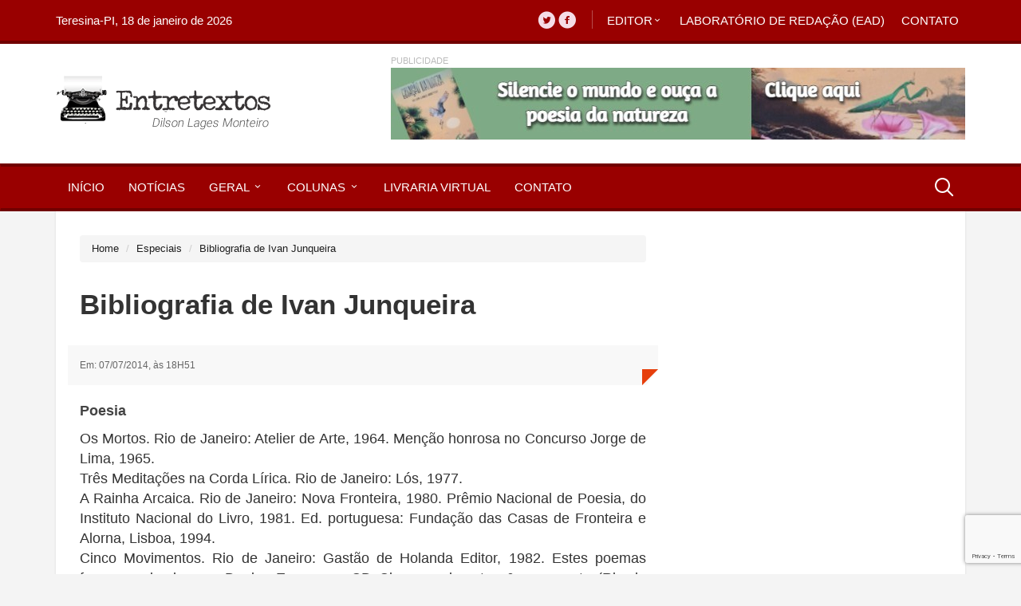

--- FILE ---
content_type: text/html; charset=UTF-8
request_url: https://portalentretextos.com.br/post/bibliografia-de-ivan-junqueira
body_size: 27961
content:
<!DOCTYPE html>
<html lang="pt-br">
<head>
    
    <meta charset="UTF-8"/>
    <meta name="viewport" content="width=device-width, initial-scale=1, maximum-scale=1">
    <!-- Global site tag (gtag.js) - Google Analytics -->
    <script async src="https://www.googletagmanager.com/gtag/js?id=UA-8616384-1"></script>
    <script>
        const validateEmail = (email) => {
            return email.match(
                /^(([^<>()[\]\\.,;:\s@\"]+(\.[^<>()[\]\\.,;:\s@\"]+)*)|(\".+\"))@((\[[0-9]{1,3}\.[0-9]{1,3}\.[0-9]{1,3}\.[0-9]{1,3}\])|(([a-zA-Z\-0-9]+\.)+[a-zA-Z]{2,}))$/
            );
        };

        function onSubmitNewsletter(token) {
            const formNewsletterName = $("#formNewsletterName").val();
            const formNewsletterEmail = $("#formNewsletterEmail").val();

            const $result = $('#formNewsletterMessages');
            $result.removeClass('form-group alert alert-warning');
            $result.text('');

            if (
                formNewsletterName !== ''
                && validateEmail(formNewsletterEmail)
            ) {
                //$result.text(formNewsletterEmail + ' is valid.');
                //$result.css('color', 'green');
                document.getElementById("formNewsletter").submit();
            } else{
                $result.text('Preencha nome e email com informações válidas');
                $result.addClass('form-group alert alert-warning');
                //$result.css('color', 'red');
            }
        }

        window.dataLayer = window.dataLayer || [];

        function gtag() {
            dataLayer.push(arguments);
        }

        gtag('js', new Date());

        gtag('config', 'UA-8616384-1');
    </script>
    <script src="https://www.google.com/recaptcha/api.js?render=6LdJvgwqAAAAAIi5lbBE_oS907ZA4tm4VYVuHPf7"></script>
    <title>Bibliografia de Ivan Junqueira - Especiais | Portal Entretextos</title>
    <meta name="csrf-token" content="ZqENfRhBWlFr3fegAhMSjwC1mdSvCk9myo78HUL0">
    <link rel="stylesheet" href="/css/front.css?id=c439e788f13bfd042679"/>
    <meta name="url" content="www.portalentretextos.com.br">
    <meta name="description"
          content="Poesia
Os Mortos. Rio de Janeiro: Atelier de Arte, 1964. Men&amp;ccedil;&amp;atilde;o honrosa no Concurso Jorge de Lima, 1965.
Tr&amp;ecirc;s Medita&amp;ccedil;&amp;otilde;es na Corda L&amp;iacute;rica. Rio de Janeiro: L&amp;o...">
    <meta name="keywords"
          content="cultura, poesia, livros didáticos, obras literárias, poemas, barras, dilson lages, entretextos, escritores, laboratório de redação, cursos online, cartões poéticos">
    <meta name="autor" content="Rupert Brasil Lustosa">
    <meta name="revisit-after" content="1">
    <link rel="icon" type="image/png" href="https://portalentretextos.com.br/assets/img/ic-logo.png"/>
    <link rel="shortcut icon" href="/favicon.ico" type="image/x-icon">
    <link rel="icon" href="/favicon.ico" type="image/x-icon">
        <style>
        /*.news-text img {
            max-width: 710px;
        }*/
        .news-text {
            text-align: justify;
            text-justify: inter-word;
        }
        /* Testimonials */
        .testimonials blockquote {
            background: #f8f8f8 none repeat scroll 0 0;
            border: medium none;
            color: #666;
            display: block;
            font-size: 14px;
            line-height: 20px;
            padding: 15px;
            position: relative;
        }
        .testimonials blockquote::before {
            width: 0;
            height: 0;
            right: 0;
            bottom: 0;
            content: " ";
            display: block;
            position: absolute;
            border-bottom: 20px solid #fff;
            border-right: 0 solid transparent;
            border-left: 15px solid transparent;
            border-left-style: inset; /*FF fixes*/
            border-bottom-style: inset; /*FF fixes*/
        }
        .testimonials blockquote::after {
            width: 0;
            height: 0;
            right: 0;
            bottom: 0;
            content: " ";
            display: block;
            position: absolute;
            border-style: solid;
            border-width: 20px 20px 0 0;
            border-color: #e63f0c transparent transparent transparent;
        }
        .testimonials .carousel-info img {
            border: 1px solid #f5f5f5;
            border-radius: 150px !important;
            height: 75px;
            padding: 3px;
            width: 75px;
        }
        .testimonials .carousel-info {
            overflow: hidden;
        }
        .testimonials .carousel-info img {
            margin-right: 15px;
        }
        .testimonials .carousel-info span {
            display: block;
        }
        .testimonials span.testimonials-name {
            color: #e6400c;
            font-size: 16px;
            font-weight: 300;
            margin: 23px 0 7px;
        }
        .testimonials span.testimonials-post {
            color: #656565;
            font-size: 12px;
        }
    </style>
    <style>
        #right-col .controls-progress-bar {
            display: block;
            border-bottom: 1px solid #EEEEEE;
            margin-bottom: 20px;
            padding-bottom: 20px;
        }
    </style>
</head>
<body>

<header id="header">

    <div id="info-social" class="hidden-xs">
        <div class="container">
            <div class="row">
                <div class="col-md-4 col-sm-3 datetime">
                    Teresina-PI,
                    18 de janeiro de 2026
                </div>
                <nav class="col-md-8 col-sm-9">
                    <ul class="links">
                        <li>
                            <a role="button" class="with-submenu">Editor</a>
                            <div class="submenu">
                                <ul>
                                                                            <li><a href="https://portalentretextos.com.br/category/artigos">Artigos</a></li>
                                                                            <li><a href="https://portalentretextos.com.br/category/biografia">Biografia</a></li>
                                                                            <li><a href="https://portalentretextos.com.br/category/cidade-natal">Cidade Natal</a></li>
                                                                            <li><a href="https://portalentretextos.com.br/category/ensaios">Ensaios</a></li>
                                                                        
                                </ul>
                            </div>
                        </li>
                        
                        <li>
                            <a href="https://www.laboratorioderedacaoead.com" target="_blank">
                                Laboratório de Redação (EAD)
                            </a>
                        </li>
                        <li><a href="https://portalentretextos.com.br/contact">Contato</a></li>
                    </ul>
                    <div class="social">
                        <a href="https://portalentretextos.com.br"><span class="icon-twitter-with-circle"></span></a>
                        <a href="https://portalentretextos.com.br"><span class="icon-facebook-with-circle"></span></a>
                    </div>
                </nav>
            </div>
        </div>
    </div>

    <div id="logo-banner">
        <div class="container">
            <div class="row">
                <div class="col-md-3 logo">
                    <a href="https://portalentretextos.com.br"><img src="https://portalentretextos.com.br/assets/img/logo.png" alt="Portal Entretextos"></a>
                </div>
                <div class="col-md-9 banner720x90">
                    
                                                    <a href="https://www.portalentretextos.com.br/livraria-virtual/24/estacao-natureza" class="text-publicity"
                               title="Compre seu exemplar de Estação Natureza, de Dílson Lages">
                                <img src="https://portalentretextos.com.br/images/banners/20250612124051_fRtp_4613_xDNz.jpg"
                                     width="720" height="90" alt="Compre seu exemplar de Estação Natureza, de Dílson Lages">
                            </a>
                                                            </div>
            </div>
        </div>
    </div>

    <div id="menu-busca" class="navbar">
        <div class="container">

            <div class="navbar-header" data-toggle="collapse" data-target="#navbar" aria-expanded="false"
                 aria-controls="navbar">
                <button type="button" class="navbar-toggle">
                    <span class="icon-bar"></span>
                    <span class="icon-bar"></span>
                    <span class="icon-bar"></span>
                </button>
            </div>

            <nav id="navbar" class="menu collapse navbar-collapse">
                <ul>
                    <li><a href="https://portalentretextos.com.br" class="active">Início</a></li>
                    <li><a href="https://portalentretextos.com.br/category/noticias">Notícias</a></li>
                    <li>
                        <a role="button" data-toggle="collapse" data-target="#collapseSubmenuGeral"
                           aria-expanded="false" aria-controls="collapseSubmenuGeral" class="with-submenu collapsed">
                            Geral
                        </a>
                        <div class="submenu collapse" id="collapseSubmenuGeral">
                            <ul>
                                                                    <li><a href="https://portalentretextos.com.br/category/cronica-viva">Crônica Viva</a></li>
                                                                    <li><a href="https://portalentretextos.com.br/category/dicionario-de-escritores">Dicionário de Escritores</a></li>
                                                                    <li><a href="https://portalentretextos.com.br/category/entretextos-academico">Entretextos Acadêmico</a></li>
                                                                    <li><a href="https://portalentretextos.com.br/category/entrevistas">Entrevistas</a></li>
                                                                    <li><a href="https://portalentretextos.com.br/category/especiais">Especiais</a></li>
                                                                    <li><a href="https://portalentretextos.com.br/category/etc">ETC</a></li>
                                                                    <li><a href="https://portalentretextos.com.br/category/notas-historiograficas">Notas Historiográficas</a></li>
                                                                    <li><a href="https://portalentretextos.com.br/category/slides-poeticos">Slides Poéticos</a></li>
                                                                    <li><a href="https://portalentretextos.com.br/category/sobre-poesia">Sobre Poesia</a></li>
                                                                <!--<li><a href="javascript:">- Conversa de Escritor</a></li>-->
                                <li><a href="https://portalentretextos.com.br/media/online-books">Livros Online</a></li>
                                <li><a href="https://portalentretextos.com.br/media/pod-cast">Podcast</a></li>
                                <li><a href="https://portalentretextos.com.br/media/video-cast">Videocast</a></li>
                            </ul>
                        </div>
                    </li>
                    <li>
                        <a role="button" data-toggle="collapse" data-target="#collapseSubmenuColunas"
                           aria-expanded="false" aria-controls="collapseSubmenuColunas" class="with-submenu collapsed">
                            Colunas
                        </a>
                        <div class="submenu collapse" id="collapseSubmenuColunas">
                            <ul>
                                                                    <li><a href="https://portalentretextos.com.br/category/a-batalha-do-poder">A batalha do poder</a></li>
                                                                    <li><a href="https://portalentretextos.com.br/category/luiz-otavio-oliani">A palavra vive</a></li>
                                                                    <li><a href="https://portalentretextos.com.br/category/alem-mar">Além-mar</a></li>
                                                                    <li><a href="https://portalentretextos.com.br/category/almanaque-literario-dilson-lages-monteiro-org">Almanaque literário - Dílson Lages Monteiro (org.)</a></li>
                                                                    <li><a href="https://portalentretextos.com.br/category/anexos-da-realidade">Anexos da realidade</a></li>
                                                                    <li><a href="https://portalentretextos.com.br/category/base-1">Base 1</a></li>
                                                                    <li><a href="https://portalentretextos.com.br/category/brasil-insolito">Brasil insólito</a></li>
                                                                    <li><a href="https://portalentretextos.com.br/category/caderno-de-aprendizagens">Caderno de Aprendizagens</a></li>
                                                                    <li><a href="https://portalentretextos.com.br/category/canta-ares">Canta-ares</a></li>
                                                                    <li><a href="https://portalentretextos.com.br/category/chronos-ribamar-garcia">Chronos</a></li>
                                                                    <li><a href="https://portalentretextos.com.br/category/comecos-inesqueciveis">Começos inesquecíveis</a></li>
                                                                    <li><a href="https://portalentretextos.com.br/category/cronica-de-sempre">Crônica de sempre</a></li>
                                                                    <li><a href="https://portalentretextos.com.br/category/cronicas-de-xopoto">Crônicas de Xopotó</a></li>
                                                                    <li><a href="https://portalentretextos.com.br/category/dia-d-cronica">Dia d crônica</a></li>
                                                                    <li><a href="https://portalentretextos.com.br/category/dialogos-com-a-historia">Diálogos com a história</a></li>
                                                                    <li><a href="https://portalentretextos.com.br/category/doxa-e-episteme">Doxa e Episteme</a></li>
                                                                    <li><a href="https://portalentretextos.com.br/category/ecletica">Eclética</a></li>
                                                                    <li><a href="https://portalentretextos.com.br/category/ensaio-critica">Ensaio &amp; crítica</a></li>
                                                                    <li><a href="https://portalentretextos.com.br/category/entre-ensaios-e-cronicas">Entre Ensaios e Crônicas</a></li>
                                                                    <li><a href="https://portalentretextos.com.br/category/entre-prosa-e-verso">Entre Prosa e Verso</a></li>
                                                                    <li><a href="https://portalentretextos.com.br/category/estudos-literaturas">Estudos &amp; literaturas</a></li>
                                                                    <li><a href="https://portalentretextos.com.br/category/filosofia-no-cotidano">Filosofia no cotidano</a></li>
                                                                    <li><a href="https://portalentretextos.com.br/category/janela-para-a-cronica">Janela para a crônica</a></li>
                                                                    <li><a href="https://portalentretextos.com.br/category/ler-pensar-e-redigir">Ler, pensar e redigir</a></li>
                                                                    <li><a href="https://portalentretextos.com.br/category/letra-viva">Letra viva</a></li>
                                                                    <li><a href="https://portalentretextos.com.br/category/mater-1">Mater</a></li>
                                                                    <li><a href="https://portalentretextos.com.br/category/mesa-de-estudos">Mesa de estudos</a></li>
                                                                    <li><a href="https://portalentretextos.com.br/category/nao-tropece-na-lingua">Não tropece na língua</a></li>
                                                                    <li><a href="https://portalentretextos.com.br/category/paradoxo">Paradoxo</a></li>
                                                                    <li><a href="https://portalentretextos.com.br/category/pe-de-pagina">Pé de página</a></li>
                                                                    <li><a href="https://portalentretextos.com.br/category/poesia-em-qualquer-tempo">Poesia em Qualquer Tempo</a></li>
                                                                    <li><a href="https://portalentretextos.com.br/category/poiesis">Poiesis</a></li>
                                                                    <li><a href="https://portalentretextos.com.br/category/prosa-afiada">Prosa fiada</a></li>
                                                                    <li><a href="https://portalentretextos.com.br/category/quentura-no-forno-quente">Quentura no forno quente</a></li>
                                                                    <li><a href="https://portalentretextos.com.br/category/recontando-historias-do-dominio-publico">Recontando histórias do domínio público</a></li>
                                                                    <li><a href="https://portalentretextos.com.br/category/relampos">Relampos</a></li>
                                                                    <li><a href="https://portalentretextos.com.br/category/romances-de-rogel-samuel">Romances de Rogel Samuel</a></li>
                                                                    <li><a href="https://portalentretextos.com.br/category/tinteiros">Tinteiros</a></li>
                                                                    <li><a href="https://portalentretextos.com.br/category/via-literaria">Via literária</a></li>
                                                            </ul>
                        </div>
                    </li>
                    <li><a href="https://portalentretextos.com.br/livraria-virtual">Livraria Virtual</a></li>
                    <li><a href="https://portalentretextos.com.br/contact">Contato</a></li>
                

                <!-- Only mobile begins -->
                    <li class="hidden-lg hidden-md hidden-sm">
                        <a role="button" data-toggle="collapse"
                           data-target="#collapseSubmenuEditor"
                           aria-expanded="false"
                           aria-controls="collapseSubmenuEditor"
                           class="with-submenu collapsed">
                            Editor
                        </a>
                        <div class="submenu collapse" id="collapseSubmenuEditor">
                            <ul>
                                                                    <li><a href="https://portalentretextos.com.br/category/artigos">Artigos</a></li>
                                                                    <li><a href="https://portalentretextos.com.br/category/biografia">Biografia</a></li>
                                                                    <li><a href="https://portalentretextos.com.br/category/cidade-natal">Cidade Natal</a></li>
                                                                    <li><a href="https://portalentretextos.com.br/category/ensaios">Ensaios</a></li>
                                                                
                            </ul>
                        </div>
                    </li>
                    <li class="hidden-lg hidden-md hidden-sm">
                        <a role="button" data-toggle="collapse"
                           data-target="#collapseSubmenuLaboratorio"
                           aria-expanded="false"
                           aria-controls="collapseSubmenuLaboratorio"
                           class="with-submenu collapsed">
                            Laboratório de Redação
                        </a>
                        <div class="submenu collapse" id="collapseSubmenuLaboratorio">
                            <ul>
                                <li><a href="http://site.portalentretextos.com.br/blog" target="_blank">- Blog</a></li>
                                <li><a href="javascript:" target="_blank">- Cursos</a>
                                </li>
                                
                            </ul>
                        </div>
                    </li>
                    <li class="hidden-lg hidden-md hidden-sm"><a href="https://portalentretextos.com.br/contact">Contato</a></li>
                    <!-- Only mobile ends -->

                </ul>
            </nav>

            <div class="busca">
                <div id="sb-search" class="sb-search">
                    <form method="get" action="https://portalentretextos.com.br/search">
                        <input class="sb-search-input" placeholder="O que você procura?" type="text" value="" name="q"
                               id="search">
                        <input class="sb-search-submit" type="submit" value="">
                        <span class="sb-icon-search"></span>
                    </form>
                </div>
            </div>

        </div>
    </div>
</header>

<section class="content">
    <div class="container">

        <div class="white-container">
            <div class="row">

                <div id="left-col" class="col-lg-8">
                        <ol class="breadcrumb">
        <li><a href="https://portalentretextos.com.br">Home</a></li>
        <li><a href="https://portalentretextos.com.br/category/especiais">Especiais</a></li>
        <li class="active"><a href="https://portalentretextos.com.br/post/bibliografia-de-ivan-junqueira">Bibliografia de Ivan Junqueira</a>
        </li>
    </ol>

    <div class="row page-title-search">
        <div class="col-sm-12 page-title">
            <h1>Bibliografia de Ivan Junqueira</h1>
<!--            <span class="detail">Em 07/07/2014, às 18H51</span>-->
        </div>
    </div>
    <div class="row">
        <div class="col-12">
            <div class="testimonials">
                <div class="active item">
                    <blockquote>
                        <div class="carousel-info">
                                                        <div class="pull-left">
                                                                <span class="testimonials-post">Em: 07/07/2014, às 18H51</span>
                            </div>
                        </div>
                    </blockquote>
                </div>
            </div>
        </div>
    </div>
    <div class="news-text">

                <div>
            <div id="audimaWidget"></div>
            <script src="//audio.audima.co/audima-widget.js" defer></script>
            <p><strong>Poesia</strong></p>
<div>Os Mortos. Rio de Janeiro: Atelier de Arte, 1964. Men&ccedil;&atilde;o honrosa no Concurso Jorge de Lima, 1965.</div>
<div>Tr&ecirc;s Medita&ccedil;&otilde;es na Corda L&iacute;rica. Rio de Janeiro: L&oacute;s, 1977.</div>
<div>A Rainha Arcaica. Rio de Janeiro: Nova Fronteira, 1980. Pr&ecirc;mio Nacional de Poesia, do Instituto Nacional do Livro, 1981. Ed. portuguesa: Funda&ccedil;&atilde;o das Casas de Fronteira e Alorna, Lisboa, 1994.</div>
<div>Cinco Movimentos. Rio de Janeiro: Gast&atilde;o de Holanda Editor, 1982. Estes poemas foram musicados por Denise Emmer no CD Cinco movimentos &amp; um soneto (Rio de Janeiro: Leblon Records, 1997).</div>
<div>O Grifo. Rio de Janeiro: Nova Fronteira, 1987. Men&ccedil;&atilde;o honrosa do Pr&ecirc;mio Jabuti, da C&acirc;mara Brasileira do Livro, 1988. Trad. dinamarquesa, Griffen. Copenhague: Husets Forlag, 1994.</div>
<div>A Sagra&ccedil;&atilde;o dos Ossos. Rio de Janeiro: Civiliza&ccedil;&atilde;o Brasileira, 1994. Pr&ecirc;mio Jabuti, da C&acirc;mara Brasileira do Livro, 1995. Pr&ecirc;mio Lu&iacute;sa Cl&aacute;udio de Sousa, do PEN Club do Brasil, 1995.</div>
<div>Poemas Reunidos. Rio de Janeiro: Record, 1999. Pr&ecirc;mio Jorge de Lima, da UBE, 2000.</div>
<div>Os Melhores Poemas de Ivan Junqueira. Organiza&ccedil;&atilde;o e introdu&ccedil;&atilde;o de Ricardo Thom&eacute;. S&atilde;o Paulo: Global, 2003.</div>
<div>Poesia Reunida. S&atilde;o Paulo: A Girafa, 2005. Finalista do Pr&ecirc;mio Jabuti 2006.</div>
<div>O Tempo al&eacute;m do Tempo (antologia). Vila Nova de Falamic&atilde;o: Edi&ccedil;&otilde;es Quase, 2007.</div>
<div>O Outro Lado. Rio de Janeiro: Record:2007. Pr&ecirc;mio Jabuti da C&acirc;mara Brasileira do Livro, 2008.</div>
<div><strong>Em antologias</strong></div>
<div>A Nov&iacute;ssima Poesia Brasileira, II. Org. Walmir Ayala. Rio de Janeiro: Cadernos Brasileiros, 1965.</div>
<div>Antologia da Poesia Brasileira Contempor&acirc;nea. Org. Carlos Nejar. Lisboa: Imprensa Nacional / Casa da Moeda, Col. Escritores dos Pa&iacute;ses de L&iacute;ngua Portuguesa, n.&ordm; 6, 1986.</div>
<div>Palavra de Poeta. Org. Denira Roz&aacute;rio. Rio de Janeiro: Jos&eacute; Olympio, 1989.</div>
<div>Antologia da Poesia Brasileira. Org. Ant&ocirc;nio Carlos Secchin, trad. Zhao Reming. Pequim: Embaixada do Brasil / Funda&ccedil;&atilde;o Biblioteca Nacional, 1994.</div>
<div>Sincretismo. A Poesia da Gera&ccedil;&atilde;o 60. Introd. e antologia de Pedra Lyra. Rio de Janeiro: Topbooks/Funda&ccedil;&atilde;o Cultural de Fortaleza/Funda&ccedil;&atilde;o RioArte, 1995.</div>
<div>Modernismo Brasileiro und die Brasilianische Lyric Gegenwart. Org. e trad. Curt Meyer-Clason. Berlim: Druckhaus Galrev, 1997.</div>
<div>Poesia Fluminense do S&eacute;culo XX. Org. Francisco Assis Brasil. Rio de Janeiro: Imago / Funda&ccedil;&atilde;o Biblioteca Nacional / Universidade de Mogi das Cruzes, 1998.</div>
<div>41 Poetas do Rio. Org. Moacyr F&eacute;lix. Rio de Janeiro: Funarte, 1998.</div>
<div>Antologia de Poetas Brasileiros. Org. Mariazinha Cong&iacute;lio. Lisboa: Universit&aacute;ria Editora, 2000.</div>
<div>Literatura Portuguesa e Brasileira. Org. Jo&atilde;o Almino e Arnaldo Saraiva. Porto: Funda&ccedil;&atilde;o Calouste Gulbenkian, 2000.</div>
<div>Antologia da Poesia Brasileira Contempor&acirc;nea. Org. &Aacute;lvaro Alves de Faria. Coimbra: Alma Azul, 2000.</div>
<div>Santa Poesia. Org. Cleide Barcelar. Rio de Janeiro: Casar&atilde;o Herm&ecirc; / MM Rio, 2001.</div>
<div>Poesia Brasileira. Org. Floriano Martins e trad. Eduardo Langagne. Cidade do M&eacute;xico: Alforja, XIX, Invierno, 2001.</div>
<div>Os Cem Melhores Poemas Brasileiros do S&eacute;culo. Org. &Iacute;talo Moriconi. Rio de Janeiro: Objetiva, 2001.</div>
<div>Os Cem Melhores Poetas Brasileiros do S&eacute;culo. Org. Jos&eacute; N&ecirc;umanne Pinto. S&atilde;o Paulo: Gera&ccedil;&atilde;o Editorial, 2001.</div>
<div>Cem Anos de Poesia. Org. Claufe Rodrigues e Alexandra Maia, 2 vols. Rio de Janeiro: O Verso Edi&ccedil;&otilde;es, 2001.</div>
<div>Poesia Brasileira do S&eacute;culo XX. &nbsp;Dos Modernos &agrave; Actualidade. Org. Jorge Henrique Bastos. Lisboa: Ant&iacute;gona, 2002.</div>
<div>Scrittori Brasiliani, a cura di Giovanni Ricciardi. Napoli: Tullio Pironti Editore, 2003.</div>
<div>Perfil da Gr&eacute;cia em Poetas do Brasil. Sele&ccedil;&atilde;o de Stella Leonardos. Org. e notas bibliogr&aacute;ficas de Teresa Cristina Meireles. Rio de Janeiro: Consulado Geral da Gr&eacute;cia / Francisco Alves, 2004.</div>
<div>Pescando Peixes Gra&uacute;dos em &Aacute;guas Brasileiras. Org. Geraldo Pereira. Goi&acirc;nia: s/ed., 2004.</div>
<div>Poesia Viva em &nbsp;Revista. Rio de Janeiro: Uap&ecirc;, 2008.</div>
<div><strong>Tradu&ccedil;&atilde;o</strong></div>
<div>Quatro Quartetos, de T. S. Eliot (com introdu&ccedil;&atilde;o e notas). Rio de Janeiro: Civiliza&ccedil;&atilde;o Brasileira, 1967.</div>
<div>T. S. Eliot. Poesia (com introdu&ccedil;&atilde;o e notas). Rio de Janeiro: Nova Fronteira, 1981. 8.&ordf; edi&ccedil;&atilde;o.</div>
<div>A Obra em Negro, de Marguerite Yourcenar. Rio de Janeiro: Nova Fronteira, 1981. 6.&ordf; edi&ccedil;&atilde;o.</div>
<div>Como &Aacute;gua que Corre, de Marguerite Yourcenar. Rio de Janeiro: Nova Fronteira, 1982.</div>
<div>Pr&oacute;logos. Com um Pr&oacute;logo dos Pr&oacute;logos, de Jorge Luis Borges. Rio de Janeiro: Rocco, 1985.</div>
<div>As Flores do Mal, de Charles Baudelaire (com introdu&ccedil;&atilde;o e notas). Rio de Janeiro: Nova Fronteira, 1985. 10.&ordf; edi&ccedil;&atilde;o.</div>
<div>Albertina Desaparecida, de Marcel Proust. Rio de Janeiro: Nova Fronteira, 1988.</div>
<div>Ensaios, de T. S. Eliot (com introdu&ccedil;&atilde;o e notas). S&atilde;o Paulo: Art Editora, 1989. Men&ccedil;&atilde;o honrosa do Pr&ecirc;mio Jabuti, 1990.</div>
<div>De Poesia e Poetas, de T. S. Eliot (com introdu&ccedil;&atilde;o e notas). S&atilde;o Paulo: Brasiliense, 1991.</div>
<div>Poemas Reunidos 1934-1953, de Dylan Thomas (com introdu&ccedil;&atilde;o e notas). Rio de Janeiro: Jos&eacute; Olympio, 1991. Pr&ecirc;mio da Associa&ccedil;&atilde;o Paulista de Cr&iacute;ticos de Arte (1991) e da Biblioteca Nacional (1992). 2.&ordf; ed., revista, Rio de Janeiro: Jos&eacute; Olympio, 2003.</div>
<div>Doze Tipos, de G. K. Chesterton (com introdu&ccedil;&atilde;o e notas). Rio de Janeiro: Topbooks, 1993.</div>
<div>Poesia Completa. T.S. Eliot (com introdu&ccedil;&atilde;o e notas). Ed. bil&iacute;ng&uuml;e. S&atilde;o Paulo: Arx, 2004. Pr&ecirc;mio Jabuti, da C&acirc;mara Brasileira do Livro, 2005.</div>
<div>Suas tradu&ccedil;&otilde;es dos poemas de Baudelaire e de Leopardi constam das edi&ccedil;&otilde;es das obras reunidas desses dois autores, publicadas, respectivamente, em 1995 e 1996 pela Nova Aguilar.</div>
<div><strong>Sobre o Autor</strong></div>
<div>AC&Aacute;CIO, Fernando. &ldquo;A poesia de T.S. Eliot em portugu&ecirc;s&rdquo;, em Correio do Povo, Porto Alegre, 19.5.1981.</div>
<div>AGUIAR, Cl&aacute;udio. &ldquo;Ivan Junqueira: a poesia brasileira de hoje &eacute; muito superior &agrave; que se escreve em outras l&iacute;nguas&rdquo; (entrevista), em O P&atilde;o, ano VI, n.o 41, Fortaleza, 31.5.1997.</div>
<div>AIRES, Aidenor. &ldquo;Ivan Junqueira em Goi&acirc;nia&rdquo;, in Di&aacute;rio da Manh&atilde;, Goi&acirc;nia, 31.7.2009.</div>
<div>AIZANHA, Ana. &ldquo;Os caminhos do verso&rdquo;, em &Eacute;poca, n.o 377, Rio de Janeiro, 8.7.2005.</div>
<div>ALBUQUERQUE, Paulo Medeiros e. &ldquo;A Rainha Arcaica&rdquo;, em Suplemento Liter&aacute;rio, O Popular, Goi&acirc;nia, 27.12.1980.</div>
<div>____. &ldquo;Testamento de Pas&aacute;rgada&rdquo;, ibid., 21.2.1981.</div>
<div>ALENCAR E SILVA, Joaquim. &ldquo;Ivan Junqueira: A Sagra&ccedil;&atilde;o dos Ossos&rdquo;, em Cultura, Di&aacute;rio do Nordeste, Fortaleza, 11.4.1999.</div>
<div>ALMEIDA, Anylton de. &ldquo;Manuel Bandeira, com afeto&rdquo;, em Fim de Semana, S&atilde;o Paulo, 23.1.1981.</div>
<div>____. &ldquo;Testamento de Pas&aacute;rgada&rdquo;, ibid., 21.2.1981.</div>
<div>____. &ldquo;O poeta do s&eacute;culo&rdquo;, em Caderno Dois, A Gazeta, S&atilde;o Paulo, 31.5.1981.</div>
<div>____. &ldquo;Eliot, enfim, no Brasil&rdquo;, em Livros, A Gazeta, Vit&oacute;ria, 13.5.1981.</div>
<div>ALMEIDA FISCHER, Osvaldo. &ldquo;Apuro artesanal&rdquo;, em Jornal de Letras, ano XXXII, n.o 364, Rio de Janeiro, set. 1981.</div>
<div>____. &ldquo;Tr&ecirc;s valores da poesia de agora&rdquo;, em Correio Braziliense, Bras&iacute;lia, 19.2.1982.</div>
<div>ALVAREZ, Reynaldo Valinho. &ldquo;O Grifo&rdquo;, em Jornal de Letras, Rio de Janeiro, maio 1987.</div>
<div>ALVIM, Marco Paulo. A Tinta das Letras, II. Rio de Janeiro: Funda&ccedil;&atilde;o Casa de Rui Barbosa, 1988.</div>
<div>AM&Acirc;NCIO, Moacir. &ldquo;A volta de Proust em nova vers&atilde;o&rdquo;, em Caderno 2, O Estado de S. Paulo, 20.8.1988.</div>
<div>____. &ldquo;Junqueira resgata a resenha&rdquo;, ibid., 25.7.1991.</div>
<div>____. &ldquo;Cr&iacute;tica, cr&iacute;ticos e contendas liter&aacute;rias&rdquo; (entrevista), em Caderno de S&aacute;bado, Jornal da Tarde, S&atilde;o Paulo, 29.1.1994.</div>
<div>____. &quot;Versos cl&aacute;ssicos, emo&ccedil;&atilde;o nova&rdquo;, ibid., 17.12.1994.</div>
<div>ANDRADA, F&aacute;bio de Souza. &ldquo;Dylan Thomas: o vigor po&eacute;tico de um gal&ecirc;s beberr&atilde;o&rdquo;, em Cultura, ano VIII, n.o 593, O Estado de S. Paulo, 21.12.1991.</div>
<div>ANDRADE, Isadora. &ldquo;Ivan Junqueira busca inspira&ccedil;&atilde;o na mitologia&rdquo;, em A Gazeta, Cuiab&aacute;, 17.1.1999.</div>
<div>ANJOS, M&aacute;rvio dos. &ldquo;Ivan Junqueira: di&aacute;logo com a tradi&ccedil;&atilde;o&rdquo;, em Folha Ilustrada, Folha de S. Paulo, S&atilde;o Paulo, 8.11.2003.</div>
<div>ANT&Ocirc;NIO, Jo&atilde;o. &ldquo;Um mestre da santa irrever&ecirc;ncia&rdquo;, em Tribuna Bis, Tribuna da Imprensa, Rio de Janeiro, 7.3.1994.</div>
<div>ARA&Uacute;JO, Celso. &ldquo;As flores modernas de Baudelaire&rdquo;, em Di&aacute;rio de Pernambuco, Recife, 18.12.1985.</div>
<div>ARA&Uacute;JO, Felipe. &ldquo;Ivan, o Terr&iacute;vel&rdquo; (entrevista), em S&aacute;bado, O Povo, Fortaleza, 31.5.1997.&nbsp;</div>
<div>____. &ldquo;Rimbaud, um outro&rdquo;, ibid., 18.4.1998.</div>
<div>____. &ldquo;Testamento resgatado&rdquo;, ibid., 21.10.2003.</div>
<div>ARCANJO, Clauder. &ldquo;O outro lado&rdquo;, in Gazeta do Oeste, Mossor&oacute;, 08.06.2008.</div>
<div>______. &ldquo;Ivan Junqueira: poeta a rigor&rdquo; (entrevista), in Papangu, ano 5, n&ordm; 53, Mossor&oacute;, jun. 2008.</div>
<div>ARIAS, Juan. &ldquo;Ivan Junqueira&rdquo; (entrevista), em Babelia, El Pais, Madrid, 2.11.1002.</div>
<div>ASCHER, Nelson. &ldquo;Duas boas tradu&ccedil;&otilde;es trazem poesia e ensaios de Eliot&rdquo;, em Letras, Folha de S. Paulo, &nbsp;2.11.1991.</div>
<div>AYALA, WaImir. &ldquo;Estr&eacute;ia po&eacute;tica: Ivan Junqueira&rdquo;, em Jornal do Commercio, Rio de Janeiro, 23.6.1964.</div>
<div>AZEREDO, Ecila de. &ldquo;A intensa luminosidade das flores de Baudelaire&rdquo;, em Livros, Folha de S. Paulo, 8.12.1985.</div>
<div>B&Aacute;RBARA, Dan&uacute;sia. &ldquo;Gordos e magros: os outros caminhos de Jos&eacute; Lins do Rego&rdquo;, em Suplemento do Livro, Jornal do Brasil, 30.5.1981.</div>
<div>BARBOSA FILHO, Hildeberto. &ldquo;A Sagra&ccedil;&atilde;o dos Ossos&rdquo;, em Literatura, O Norte, Jo&atilde;o Pessoa, 10.1.1999.</div>
<div>____. &ldquo;Poemas reunidos, de Ivan Junqueira&rdquo;, em O Norte, Jo&atilde;o Pessoa, 7.11.1999.</div>
<div>_____. &ldquo; Verdade e beleza na poesia de Ivan Junqueira&rdquo;, in Correio das Artes, A Uni&atilde;o, Jo&atilde;o Pessoa, dez. 2007.</div>
<div>BARILE, Jo&atilde;o Pombo. &ldquo;Ivan Junqueira&rdquo; (entrevista), em Suplemento Liter&aacute;rio do Minas Gerais, ano 38, n.o 1273. Belo Horizonte, out. 2004.</div>
<div>____. &ldquo;Em bom portugu&ecirc;s&rdquo;, em O Tempo, Belo Horizonte, 30.10.2004.</div>
<div>BARROS, Andr&eacute; Lu&iacute;s de. &ldquo;O poeta que veio de Gales&rdquo;, em Veja Rio, Rio de Janeiro, 13.12.1991.</div>
<div>BARROSO, Ivo. &ldquo;Um guia no labirinto de literatura&rdquo;, em Id&eacute;ias / Livros, Jornal do Brasil, 4.12.1993.</div>
<div>BARSETTI, S&iacute;lvio. &ldquo;Poesia al&eacute;m das fronteiras&rdquo;, em Caderno B, Jornal do Brasil, 13.2.1994.</div>
<div>BAS&Iacute;LIO, Astier. &ldquo;Toda poesia de Ivan Junqueira&rdquo;, in A Uni&atilde;o, Jo&atilde;o Pessoa, 13.1.2006.</div>
<div>BAS&Iacute;LIO, Astier. &ldquo;Ivan Junqueira, poeta maior&rdquo;, in Jornal da Para&iacute;ba, Jo&atilde;o Pessoa, 17.11.2006.</div>
<div>BASTOS, Augusto S&eacute;rgio. &ldquo;O enorme poeta &lsquo;menor&rsquo; senhor de seus recursos e extremamente culto&rdquo;, em Prosa &amp; Verso, O Globo, Rio de Janeiro, 30.8.2003.</div>
<div>BERG, Stephen. &ldquo;A metaf&iacute;sica tardia do mito Dylan Thomas&rdquo;, em Ideias / Livros, n.o 280, Jornal do Brasil, &nbsp;Rio de Janeiro, 8.2.1992.</div>
<div>____. &ldquo;O poeta como leitor&rdquo;, ibid., n.o 312, 19.7.1992.</div>
<div>BERNARDINI, Aurora F. &ldquo;In&ecirc;s de Castro al&eacute;m da redoma do mito&rdquo;, em Folha de S. Paulo, 12.10.1980.</div>
<div>____. &ldquo;A Rainha Arcaica&rdquo;, ibid., 24.10.1980.</div>
<div>____. &ldquo;A ess&ecirc;ncia do homem na poesia de Eliot&rdquo;, ibid., 19.6.1981.&nbsp;</div>
<div>____. &ldquo;Dias idos e vividos&rdquo;, ibid., 10.7.1981.</div>
<div>____. &ldquo;Marguerite Yourcenar volta com novo livro&rdquo;, ibid., 25.9.1981.</div>
<div>____. &ldquo;Devasta&ccedil;&atilde;o passa pela cr&iacute;tica&rdquo;, ibid., 7.7.1987.</div>
<div>BERNARDO, J&uacute;lio. &ldquo;Delicioso perfeccionista&rdquo;, em Livros, O Globo, Rio de Janeiro, 14.5.1989.</div>
<div>BINS, Patr&iacute;cia. &ldquo;Revisitando Eliot&rdquo;, em Correio do Povo, Porto Alegre, 8.7.1981.</div>
<div>BIONDO, S&ocirc;nia. &ldquo;A Rainha Arcaica: a poesia da maturidade no momento certo&rdquo;, em Segundo Caderno, O Globo, Rio de Janeiro, 22.10.1980.</div>
<div>____. &ldquo;Ivan Junqueira e a arte de traduzir poetas&rdquo;, ibid., 10.6.1986.</div>
<div>BORGES, Rog&eacute;rio. &ldquo;A poesia sempre ser&aacute; para poucos&rdquo; (entrevista), em Magazine, O Popular, Goi&acirc;nia, 28.7.2005.</div>
<div>BORGES, Rog&eacute;rio. &ldquo;Antes de tudo, um poeta&rdquo; (entrevista), in Magazine, O Popular, Goi&acirc;nia, 30.7.2009.</div>
<div>BORK, Connie. &ldquo;Faderlaengsel&rdquo;, em Politiken, Copenhague, 27.6.1994.</div>
<div>BRAGA, Rubem. &ldquo;Agora &eacute; a vez de Baudelaire&rdquo;, em Revista Nacional, n.o 373, Rio de Janeiro, dez. 1985.</div>
<div>BRANCO, Alo&iacute;sio G. &ldquo;Luz reveladora sobre poetas e poesia&rdquo;, em Livros, O Globo, Rio de Janeiro, 22.7.1984.</div>
<div>BRASIL, Lena. &ldquo;Servidor p&uacute;blico na Academia&rdquo; (entrevista), em O P&uacute;blico, Rio de Janeiro, abr. 2000.</div>
<div>BRASILEIRO, Ant&ocirc;nio. &ldquo;O luminoso outro lado do poeta Ivan Junqueira&rdquo;, in Cultural, A Tarde, Salvador, 07.06.2008.</div>
<div>BREGANTINI, &nbsp;Daisy. &ldquo;O lirismo negro de Baudelaire&rdquo; (entrevista), em Cult, ano VI, n.o 73, S&atilde;o Paulo, set. 2003.</div>
<div>BRIGUET, Paulo. &ldquo;Sabedoria em voz e verso&rdquo; (entrevista), in Jornal de Londrina, Londrina, 26.10.2008.</div>
<div>BUENO, Alexei. &ldquo;A Sagra&ccedil;&atilde;o dos Ossos&rdquo;, em Poesia Sempre, ano 3, n.o 5, Rio de Janeiro: Funda&ccedil;&atilde;o Biblioteca Nacional / Departamento Nacional do Livro, fev. 1995.</div>
<div>____. &ldquo;A terra, os homens, o tempo&rdquo;, em Bravo!, ano 8, S&atilde;o Paulo, nov. 2004.</div>
<div>____.. &ldquo;Dissolu&ccedil;&otilde;es e deriva&ccedil;&otilde;es do Modernismo&rdquo; e &ldquo;Tradu&ccedil;&atilde;o de poesia&rdquo;, in Uma Hist&oacute;ria da Poesia Brasileira. Rio de Janeiro: G. Ermakoff, 2007, pp. 14, 378, 384-86 e 431-33.</div>
<div>____ . &ldquo;Cinzas do esp&oacute;lio&rdquo;, in Cinzas do esp&oacute;lio. Rio de Janeiro: Record, 2009.</div>
<div>BUENO, Wilson. &ldquo;Ivan Junqueira, o poeta do pensamento&rdquo;, em O Estado de S. Paulo, 10.7.1999.</div>
<div>CABRITA, Ant&ocirc;nio. &ldquo;Olhar de frente o poema&rdquo; (entrevista), em Expresso, Lisboa, 8.12.2000.</div>
<div>CAL&Aacute;BRIA, Daniela. &ldquo;Os herdeiros do Modernismo&rdquo;, em Segundo Caderno, O Globo, Rio de Janeiro, 7.10.1989.</div>
<div>CALDAS, Dorian Gray. &ldquo;Ivan Junqueira. A m&uacute;sica aud&iacute;vel&rdquo;, in Revista do Conselho Estadual de Cultura do Rio Grande do Norte, ano I, n.o 1, Natal, 2005.</div>
<div>CALLADO, Ant&ocirc;nio. &ldquo;Vou-me embora pra Pas&aacute;rgada&rdquo;, em Isto&Eacute;, ano 5, n.o 214, S&atilde;o Paulo, 28.1.1981.</div>
<div>CALMON FILHO, Milton. &ldquo;Um paladino da tradi&ccedil;&atilde;o po&eacute;tica&rdquo; em Livros, O Globo, Rio de Janeiro, 30.10.1994.</div>
<div>CAMPOMIZZI FILHO, Alu&iacute;zio. &ldquo;A Rainha Arcaica&rdquo;, em Estado de Minas, Belo Horizonte, 16.4.1981.</div>
<div>____. &ldquo;Uma luz na dist&acirc;ncia&rdquo;, ibid., 22.7.1981.</div>
<div>____. &ldquo;Dias idos e vividos&rdquo;, em Folha do Povo, Ub&aacute;, 26.6.1982.</div>
<div>____. &ldquo;Noite de saudade&rdquo;, em Sabi&aacute;, ano II, n.o 17, Casa do Brasil de Lisboa, nov. 1993.</div>
<div>CAMPOS, Geir. &ldquo;Um poema de Eliot em portugu&ecirc;s&rdquo;, em Ideias / Livros, Jornal do Brasil, Rio de Janeiro, 16.7.1988.</div>
<div>CAMPOS, Paulo Mendes. &ldquo;Treze pontos&rdquo;, em Leia Livros, ano IV, n.o 37, S&atilde;o Paulo, 15 jul.-14 ago. 1981.</div>
<div>CARONI, &Iacute;talo. &ldquo;Um monumento ao grande maldito&rdquo;, em Leia, ano VII, n.o 8, S&atilde;o Paulo, fev. 1986.</div>
<div>CARPEAUX, Otto Maria. &ldquo;Eliot em quatro tempos&rdquo;, em Suplemento do Livro, Jornal do Brasil, Rio de Janeiro, 20.5.1967.</div>
<div>CARPEGGIANI, Schneider. &ldquo;Autores modernos fundamentais s&atilde;o compilados pelo poeta Ivan Junqueira&rdquo;, em Jornal do Commercio, Recife, 15.10.2000.</div>
<div>CARPINEJAR, Fabr&iacute;cio. &ldquo;O encantador de serpentes&rdquo;, em Ideias / Livros, Jornal do Brasil, Rio de Janeiro, 30.7.2005.</div>
<div>CARVALHO, Francisco. &ldquo;A poesia radical de Ivan Junqueira&rdquo;, in Cultura, Di&aacute;rio do Nordeste, Fortaleza, 15.12.2007.</div>
<div>CASARI, Regina. &ldquo;Vinte faces do poeta Bandeira&rdquo;, Jornal de Hoje, Campinas, 15.2.1981.</div>
<div>CASOTTI, Bruno. &ldquo;Livro revela ensaios esquecidos de Chesterton&rdquo;, em Segundo Caderno, O Globo, Rio de Janeiro, 17.1.1994.</div>
<div>CASSAS, Lu&iacute;s Augusto. &ldquo;Poesia maior do que a morte&rdquo;, em O Estado do Maranh&atilde;o, S&atilde;o Lu&iacute;s, 22.7.1999.</div>
<div>CASTELLANO, Mayka. &ldquo;Ivan Junqueira reunido&rdquo;, em Tribuna Bis, Tribuna da Imprensa, Rio de Janeiro, 2-3.7.2005.</div>
<div>CASTELLO, Jos&eacute;. &ldquo;Ivan Junqueira lan&ccedil;a sua &uacute;ltima colet&acirc;nea de ensaios&rdquo; (an&aacute;lise e entrevista), em Caderno 2, O Estado de S. Paulo, 9.1.1999.</div>
<div>____. &ldquo;Versos &uacute;teis para a vida&rdquo;, em &Eacute;poca, S&atilde;o Paulo, 17.11.2003.</div>
<div>CASTRO, S&iacute;lvio. &ldquo;A poesia de Ivan Junqueira&rdquo; e Ap&ecirc;ndices 1 e 2, in Moderniza&ccedil;&atilde;o Modernidade: 7 Poetas Contempor&acirc;neos da Academia Brasileira de Letras. Rio de Janeiro: Galo Branco, 2006.</div>
<div>CAVALCANTE, Ana Mary C. &ldquo;Academia das vaidades&rdquo;, em O Povo, Fortaleza, 29.3.2000.</div>
<div>CAVALHEIRO, C&eacute;lia Regina. &ldquo;A cr&iacute;tica devassada&rdquo;, em Leia, S&atilde;o Paulo, dez. 1989.</div>
<div>CEC&Iacute;LIA, Cl&aacute;udia. &ldquo;Sele&ccedil;&atilde;o po&eacute;tica&rdquo;, em Caderno D, O Dia, Rio de Janeiro, 28.7.1999.</div>
<div>CHOMSKY, Fernando Daniel. &ldquo;Dylan Thomas: uma poesia &agrave; luz da morte&rdquo;, em Tribuna Bis, Tribuna da Imprensa, Rio de Janeiro, 9-10.11.1991.</div>
<div>COELHO, Marcelo. &ldquo;Dylan Thomas faz s&iacute;ntese de poesia e ret&oacute;rica&rdquo;, em Folha Ilustrada, Folha de S. Paulo, 1.1.1992.</div>
<div>____. &ldquo;Chesterton suspende a cren&ccedil;a na sanidade&rdquo;, ibid., 26.1.1994.</div>
<div>COELHO, Teixeira. &ldquo;As li&ccedil;&otilde;es simples de um generoso T.S. Eliot&rdquo;, em Caderno 2, O Estado de S. Paulo, &nbsp;28.1.1990.</div>
<div>CONDE, Miguel. &ldquo;O esp&oacute;lio liter&aacute;rio de Ivan Junqueira&rdquo;, in Prosa on line, Rio de Janeiro, 4.5.2009.</div>
<div>CONTI, M&aacute;rio S&eacute;rgio. &ldquo;A reaparecida&rdquo;, em Livros, Veja, S&atilde;o Paulo, 7.6.1989.</div>
<div>CORREIA, Carlos Augusto. &ldquo;As li&ccedil;&otilde;es po&eacute;ticas de T.S. Eliot&rdquo;, em Cultura, O Estado de S. Paulo, 17.3.1989.</div>
<div>CORTEZ, Ant&oacute;nio Carlos. &ldquo;Sagra&ccedil;&atilde;o da palavra&rdquo;, in Jornal de Letras, Ano XXVII, n&ordm; 969, Lisboa, 21.11 a 4.12.2007.</div>
<div>COSTA, Caio T&uacute;lio. &ldquo;O mago metaf&iacute;sico&rdquo;, em Livros, Veja, n.o 638, S&atilde;o Paulo, 23.11.1980.</div>
<div>____. &ldquo;M&uacute;sica de ideias&rdquo;, ibid., n.o 664, 27.5.1981.</div>
<div>COUTINHO, Afr&acirc;nio e SOUSA, J. Galante de. Enciclop&eacute;dia da Literatura Brasileira, v. II. S&atilde;o Paulo: Global / Funda&ccedil;&atilde;o Biblioteca Nacional /Academia Brasileira de Letras, 2&ordf; ed. revista e atualizada, 2001, p. 891</div>
<div>COUTINHO, Edilberto. &ldquo;Ivan Junqueira: a cria&ccedil;&atilde;o a partir da pr&aacute;tica da reflex&atilde;o&rdquo;, em Fatos &amp; Fotos, Rio de Janeiro, 29.10.1984.</div>
<div>COUTINHO, S&ocirc;nia. &ldquo;T. S. Eliot: em tradu&ccedil;&atilde;o, a fragmentada poesia do isolamento humano&rdquo;, em Segundo Caderno, O Globo, Rio de Janeiro, 11.5.1981.</div>
<div>COUTINHO, Wilson. &ldquo;Tr&ecirc;s gigantes da poesia moderna na arte da decifra&ccedil;&atilde;o de Ivan Junqueira&rdquo;, em Prosa &amp; Verso, O Globo, Rio de Janeiro, 4.11.2000.</div>
<div>.CRUZ, Arlete Nogueira da. &ldquo;Sensibilidade e poesia&rdquo;, em O Estado do Maranh&atilde;o, 30.10.1998.</div>
<div>CUNHA, Al&eacute;cio. &ldquo;Poesia &eacute; fio condutor dos ensaios do cr&iacute;tico&rdquo;, em Cultura, Hoje em Dia, Belo Horizonte, 6.1.1999.</div>
<div>____. &ldquo;Itiner&aacute;rio l&iacute;rico de Bandeira em Testamento de Pas&aacute;rgada&rdquo;, ibid., 14.9.2003.</div>
<div>____. &ldquo;Anos 30 re&uacute;ne poemas com os inevit&aacute;veis efeitos do Modernismo&rdquo;, in Hoje em Dia, Belo Horizonte, 26.7.2008.</div>
<div>__________. &ldquo;Ivan Junqueira analisa legado de Alphonsus&rdquo;, in Cultura, Hoje em Dia, Belo Horizonte, 15.5.2009.</div>
<div>CUNHA, Fausto. &ldquo;A Rainha Arcaica&rdquo;, em Livros, Status, n.o 73, Rio de Janeiro, jan. 1981.</div>
<div>____. &ldquo;Poesia. T.S. Eliot&rdquo;, ibid., n.o 85, ago. 1981.</div>
<div>CUNHA, Helena Parente. Jeremias, a Palavra Po&eacute;tica. Rio de Janeiro: Jos&eacute; Olympio, 1979.</div>
<div>DALEFI, Roberto. &ldquo;Junqueira escorrega nas cita&ccedil;&otilde;es&rdquo;, em Livros, Folha de S. Paulo, 7.6.1987.</div>
<div>DAMULAKIS, Gerana. &ldquo;No d&eacute;dalo da poesia&rdquo;, in A Tarde, Salvador, 29.2.2000.</div>
<div>ERTHAL, M&aacute;rcia. &ldquo;Tempo como estratagema&rdquo;, in Artes, Jornal do Commercio, Rio de Janeiro, 31.8 e 1-2.9.2007.</div>
<div>______. &ldquo;Novas poesia de Ivan Junqueira&rdquo;, ibid., 25-26-27.1.2008.</div>
<div>ESPINHEIRA FILHO, Ruy. &ldquo;Animal ef&ecirc;mero&rdquo;, em A Tarde, Salvador, 18.3.1995.</div>
<div>____. &ldquo;Cl&aacute;ssico e poderoso&rdquo;, em A Tarde, Salvador, 29.1.2000.</div>
<div>____. &ldquo;Forma e ess&ecirc;ncia&rdquo;, em Cultural, A Tarde, Salvador, 27.12.2003.</div>
<div>FAGUNDES, Igor. &ldquo;Al&eacute;m da morte&rdquo;, in Rascunho, Ano 9, n&ordm; 100, Curitiba, ag. 2008.</div>
<div>FARIA, &Aacute;lvaro Alves de. &ldquo;V&aacute;rias vozes de uma s&oacute; poesia&rdquo;, em Caderno de S&aacute;bado, Jornal da Tarde, S&atilde;o Paulo, 4.1.1992.</div>
<div>____. &ldquo;Muito al&eacute;m de ossos e destro&ccedil;os&rdquo; (entrevista), em Rascunho, ano IV, n.o 46, Curitiba, fev. 2004.</div>
<div>FARIAS, Elis&acirc;ngela. &ldquo;Obras trazem transi&ccedil;&otilde;es da poesia brasileira&rdquo;, in Arte e Vida, Jornal do Tocantins, Palmas, 26.7.2008.</div>
<div>FELINTO, Marilene. &ldquo;O processo de cria&ccedil;&atilde;o de Eliot revela sua disciplina&rdquo;, em Livros, Folha de S. Paulo, 24.2.1990.</div>
<div>F&Eacute;LIX, Moacyr. &ldquo;Apresenta&ccedil;&atilde;o&rdquo;, em A Sagra&ccedil;&atilde;o dos Ossos. Rio de Janeiro: Civiliza&ccedil;&atilde;o Brasileira, 1994.</div>
<div>FERRAZ, A.G. &ldquo;Biografia de Bandeira pela pr&oacute;pria poesia&rdquo;, em Livros, Folha de S. Paulo, 23.9.1991.</div>
<div>FERRAZ, Heitor. &ldquo;Bilhete de suicida&rdquo;, em Jornal de Resenhas, UNESP, S&atilde;o Paulo, 8.8.1998.</div>
<div>FERREIRA, Izacyl Guimar&atilde;es. &ldquo;Uma poesia al&eacute;m das circunst&acirc;ncias&rdquo;, in Coluna do Editor, Portal UBE, ag. 2008.</div>
<div>FIORILLO, Mar&iacute;lia Pacheco. &ldquo;No Renascimento&rdquo;, em Livros, Veja, n.o 680, S&atilde;o Paulo, 16.9.1981.</div>
<div>FISCHER, Lu&iacute;s Augusto. &ldquo;C&eacute;rebro e cora&ccedil;&atilde;o&rdquo;, em Rascunho, ano IV, n.o 42, Curitiba, out. 2003.</div>
<div>____. &ldquo;O poeta que combinou o cotidiano com o melhor da tradi&ccedil;&atilde;o&rdquo;, em Folha de S. Paulo, 10.11.2003.</div>
<div>FONSECA, Ale&iacute;lton. &ldquo;Da penumbra ao pedestal&rdquo;, em Rascunho, n.o 64, Curitiba, ago. 2005.</div>
<div>____. &nbsp;&ldquo;H&eacute;ritages du romantisme dans la litt&eacute;rature br&eacute;silienne contemporaine&rdquo;, in Les Langues n&eacute;o-latines, n.o 336, Tours, Association des Enseignements de Langues Vivantes Romaines, mars 2006.</div>
<div>FONSECA, Celso. &ldquo;Encontrando um Proust perdido&rdquo;, em Jornal da Tarde, S&atilde;o Paulo, 29.4.1989.</div>
<div>FONTELA, Orides. &ldquo;Junqueira e o excesso do verbo&rdquo;, em Caderno 2, ano II, n.o 343, O Estado de S. Paulo, 17.5.1987.</div>
<div>FORMENTI, Ant&ocirc;nio Augusto. &ldquo;Ivan Junqueira, recriando a vida&rdquo;, em O Estado de S. Paulo, 25.4.1987.</div>
<div>FRAGA, Myriam. &ldquo;Testamento de Pas&aacute;rgada&rdquo;, em A Tarde, Salvador, 5.10.2003.</div>
<div>FRANCIS, Paulo. &ldquo;Di&aacute;rio da corte&rdquo;, em Caderno 2, O Estado de S. Paulo, 15.12.1991.</div>
<div>FR&Oacute;ES, Leonardo. &ldquo;Poesia intempestiva e viva&rdquo;, em Prosa &amp; Verso, O Globo, Rio de Janeiro, 11.12.2004.</div>
<div>GAMA, Mauro. &ldquo;Entre as capas e os livros de verdade&rdquo;, em Ele &amp; Ela, Rio de Janeiro, dez. 1980.</div>
<div>____. &ldquo;De Drummond a Stendhal, viva a leitura&rdquo;, ibid., mar. 1981.</div>
<div>____. &ldquo;Poesia de Eliot e romances&rdquo;, ibid., jul. 1981.</div>
<div>____. &ldquo;&Agrave; sombra de Orfeu&rdquo;, ibid., set. 1984.</div>
<div>____. &ldquo;Baudelaire em portugu&ecirc;s: luxo e rigor&rdquo;, em Livros, O Globo, Rio de Janeiro, 15.12.1985.</div>
<div>____. &quot;Poemas reunidos 1934-1953, de Dylan Thomas&rdquo;, em Poesia Sempre, ano 1, n.o 1, Rio de Janeiro, Funda&ccedil;&atilde;o Biblioteca Nacional / Departamento Nacional do Livro, jan. 1993.</div>
<div>____. &ldquo;Poeta de ossos e remorsos&rdquo;, em Prosa &amp; Verso, O Globo, Rio de Janeiro, 15.10.2005.</div>
<div>GARCIA, Irineu. &ldquo;Doze anos para traduzir Eliot&rdquo;, em Zona T&oacute;rrida, Lisboa, 15.6.1981.</div>
<div>GARC&Iacute;A, Xos&eacute; Lois. &ldquo;Poesia completa de L&ecirc;do Ivo&rdquo;, em Opini&oacute;n, Galicia Hoxe, Santiago de Compostela, 7.12.2004.</div>
<div>GOMES, Du&iacute;lio. &ldquo;Testamento de Pas&aacute;rgada&rdquo;, em Autores &amp; Livros, Estado de Minas, 18.1.1981.</div>
<div>GOMES, Frederico. &ldquo;O sagrado of&iacute;cio dos poetas&rdquo;, em Ideias / Livros, Jornal do Brasil, Rio de Janeiro, 19.11.1994.</div>
<div>____. &ldquo;The Consecration of Bones&rdquo;, in The Brazilian Book Magazine, ano V, n.o 10. Rio de Janeiro: Funda&ccedil;&atilde;o Biblioteca Nacional, August 1995.</div>
<div>____. &ldquo;O poeta do pensamento&rdquo;, in Artes, Jornal do Commercio. Rio de Janeiro, 19-20 e 21.10.2007.</div>
<div>______. &ldquo;Da sombra da morte &agrave; luz da poesia: poeta do pensamento&rdquo;, in Revista Brasileira, Ano XIII, Fase VII, n&ordm; 53, Rio de Janeiro, Academia Brasileira de Letras, out.-dez. 2007.</div>
<div>______. &ldquo;O outro lado das coisas&rdquo;, in Poesia Sempre, Ano 15, n&ordm; 28, Rio de Janeiro, Funda&ccedil;&atilde;o Biblioteca Nacional, 2008.</div>
<div>GON&Ccedil;ALVES, Adelto. &ldquo;Caminho para Pas&aacute;rgada&rdquo;, em Cultural, A Tarde, Salvador, 27.12.2003.</div>
<div>GON&Ccedil;ALVES, Magaly Trindade; AQUINO, Z&eacute;lia Thomas de; BELODI, Zina C. (org.). Antologia Comentada da Literatura Brasileira. Poesia e Prosa. Petr&oacute;polis: Vozes, 2006.</div>
<div>GON&Ccedil;ALVES FILHO, Ant&ocirc;nio. &ldquo;T.S. Eliot revisto, ampliado e claro&rdquo;, em Caderno 2/Cultura, O Estado de S. Paulo, 14.11.2004.</div>
<div>GR&Uuml;NEWALD, Jos&eacute; Lino. &ldquo;Raz&otilde;es da inven&ccedil;&atilde;o po&eacute;tica&rdquo;, em Livros, O Globo, Rio de Janeiro, 14.11.1993.</div>
<div>GUIMAR&Atilde;ES, Torrieri. &ldquo;Poesia fluente e bela em justo equil&iacute;brio&rdquo;, em Folha de S. Paulo, 22.10.1980.</div>
<div>____. &ldquo;Manuel Bandeira em estudo importante&rdquo;, ibid., 27.3.1981.</div>
<div>H&Eacute;LIO, M&aacute;rio. &ldquo;Na concha do vazio&rdquo;, in Boletim do Real Gabinete Portugu&ecirc;s de Leitura, n&ordm; 98, Recife, set. 2000.</div>
<div>HENNENBERG, Jens. &ldquo;Dyrets stille latter&rdquo;, em Aalborg Stifstiderde, Copenhague, 14.6.1994.</div>
<div>HOJHOLT, Per. &ldquo;Brasilianske digte i flot oversaettelse&rdquo;, em Mogenavisen Jyllards Posten, Copenhague, 7.6.1994.</div>
<div>HOLANDA, Gast&atilde;o de. &ldquo;Poesia sensorial entre o corpo e a torturada mente&rdquo;, em Livros, O Globo, Rio de Janeiro, 24.5.1981.</div>
<div>____. &ldquo;Antologia de T.S. Eliot em tradu&ccedil;&atilde;o cuidada&rdquo;, ibid., 7.6.1981.</div>
<div>HORTA, Anderson Braga. &ldquo;Tr&ecirc;s vezes poeta&rdquo; e &ldquo;Arquitetura da poesia&rdquo;, in Testemunho &amp; Participa&ccedil;&atilde;o, Bras&iacute;lia: Thesaurus, 2005.</div>
<div>HORTA, Luiz Paulo. &ldquo;Perfis liter&aacute;rios de Chesterton&rdquo;, em Livros, O Globo, Rio de Janeiro, 30.1.1994.</div>
<div>HOUAISS, Ant&ocirc;nio. &ldquo;Pref&aacute;cio&rdquo;, em Quatro Quartetos. Trad. de Ivan Junqueira. Rio de Janeiro: Civiliza&ccedil;&atilde;o Brasileira, 1967.</div>
<div>IVO, L&ecirc;do. &ldquo;Ivan Junqueira fala sobre Os mortos&rdquo;, em Leitura, n.o 81-82, Rio de Janeiro, abr.-maio 1964.</div>
<div>____. &ldquo;Os delfins da poesia brasileira&rdquo;, Manchete, Rio de Janeiro, 15.10.1964.</div>
<div>____.. &ldquo;O Tempo al&eacute;m do Tempo&rdquo;, de Ivan Junqueira&rdquo;. Anais da Academia Brasileira de Letras, vol. 193, Rio de Janeiro, 2008.</div>
<div>____. &ldquo;O caminho de Ivan Junqueira&rdquo;, in Revista Brasileira, ano XIV, n&ordm; 56, ABL, jul.-set. 2008; ibidem, in O &nbsp;Ajudante de Mentiroso. Rio de Janeiro: Educam/ABL, 2009.</div>
<div>JARDIM, Paulo de Tarso. &ldquo;Poesia passada e poesia presente&rdquo;, em Revista de Poesia e Cr&iacute;tica, ano V, n.o 7, S&atilde;o Paulo / Rio de Janeiro, maio 1981.</div>
<div>JOHNS, Per. &ldquo;A vida, a morte, quase em surdina&rdquo;, em Livros, O Globo, Rio de Janeiro, 7.9.1980.</div>
<div>____. &ldquo;Uma sele&ccedil;&atilde;o dos escritos esparsos de Lins do Rego&rdquo;, ibid., 21.6.1981.</div>
<div>____. &ldquo;O poeta do prosaico e da desola&ccedil;&atilde;o&rdquo;, em Suplemento do Livro, Jornal do Brasil, Rio de Janeiro, 9.5.1981.</div>
<div>____. &ldquo;A cr&iacute;tica como processo de viv&ecirc;ncia&rdquo;, em Cultura, ano IV, n.o 220, O Estado de S. Paulo, 26.8.1984.</div>
<div>____. &ldquo;Supremo rebelde&rdquo;, em Livro, Jornal do Brasil, Rio de Janeiro, 8.12.1985.</div>
<div>____. &ldquo;Modern brasiliansk litteratur&rdquo;, em Litteratur i Latinamerika, rediget af Uffe Harder, Copenhague, s. n., 1985.</div>
<div>____. &ldquo;D&eacute;dalo de arcaicas escrituras&rdquo; (pref&aacute;cio a O Grifo). Rio de Janeiro: Nova Fronteira, 1987.</div>
<div>____. &ldquo;Nogle &lsquo;hints&rsquo; in den brasiliansk poesi&rdquo;, em Litteraturen pa acenen, Arhus, 8.13.1989.</div>
<div>____. &ldquo;Forord&rdquo;, em Griffen, oversat af Peter Poulsen, Copenhague Husets Forlag, 1994.</div>
<div>____. &ldquo;Da magia de um pequeno unic&oacute;rnio na treva a todos os rios do mundo&rdquo;, em Prosa &amp; Verso, O Globo, Rio de Janeiro, 20.12.2003.</div>
<div>____. Id., Revista Brasileira, Fase VII, ano X, n.o 39, ABL, Rio de Janeiro, abr.-maio-jun. 2004.</div>
<div>____. &ldquo;D&eacute;dalo de arcaicas escrituras&rdquo;, em Dioniso Crucificado. Rio de Janeiro: Topbooks, 2005.</div>
<div>JORDANA, Mayara. &ldquo;Goianos mais pr&oacute;ximos dos imortais&rdquo; (entrevista), in Di&aacute;rio da Manh&atilde;, Goi&acirc;nia, 4.8.2009.</div>
<div>JORD&Atilde;O, Yolanda. &ldquo;Na poesia, o mist&eacute;rio&rdquo;, em Jornal de Letras, ano XXXII, n.o 356, Rio de Janeiro, jan. 1981.</div>
<div>JOZEF, Bella. &ldquo;Testamento de Pas&aacute;rgada&rdquo;, em Col&oacute;quio Letras, n.o 64, Rio de Janeiro, nov. 1981.</div>
<div>KAPLAN, Sheila. &ldquo;Ivan: anos de corpo a corpo com as flores de Baudelaire&rdquo;, em Segundo Caderno, O Globo, Rio de Janeiro, 4.12.1985.</div>
<div>KONDER, Leandro. &ldquo;S&oacute; se destr&oacute;i o que se substitui&rdquo;, em Nas Bancas, Rio de Janeiro, 9-15.1.1986.</div>
<div>____. &ldquo;A dial&eacute;tica radical do poeta Ivan Junqueira&rdquo;, em Caderno B, Jornal do Brasil, Rio de Janeiro, 3.1.2004.</div>
<div>KRAPP, Juliana. &ldquo;O esp&oacute;lio cr&iacute;tico de um poeta primordial&rdquo;, in Caderno B, Jornal do Brasil&cedil; Rio de Janeiro, 5.5.2009.</div>
<div>KRAUSZ, Lu&iacute;s S. &ldquo;Ensaio geral: em prosa, o pensamento cr&iacute;tico do poeta Eliot&rdquo;, em Isto&Eacute; / Senhor, n.o 1.071, S&atilde;o Paulo, 28.3.1990.</div>
<div>LAGO, Ana Maria. &ldquo;As armadilhas da tradu&ccedil;&atilde;o&rdquo;, em Senhor, n.o 114, Rio de Janeiro, 25.5.1993.</div>
<div>LAGO J&Uacute;NIOR, Sylvio. Sondagens da mem&oacute;ria, Parte VI, &ldquo;O ensa&iacute;smo brasileiro&rdquo;. Rio de Janeiro: Lotus Blossom, 2003.</div>
<div>LAMEGO, Augusto. &ldquo;A eterna Pas&aacute;rgada de Manuel Bandeira&rdquo;, em O Fluminense, Niter&oacute;i, 9.9.2003.</div>
<div>LEAL, C&eacute;sar. &ldquo;Poemas reunidos&rdquo;, em Di&aacute;rio de Pernambuco, Recife, 21.8.1999.</div>
<div>____. &ldquo;Poemas reunidos: Ivan Junqueira&rdquo;, in Dimens&otilde;es Temporais na Poesia e outros Ensaios, vol. II. Rio de Janeiro: Imago / Bras&iacute;lia: Infraero, 2005.</div>
<div>LEAL, Cl&aacute;udio Murilo. &ldquo;A vertente eleg&iacute;aca na poesia de Ivan Junqueira&rdquo;. Palestra em homenagem ao autor realizada na sede do Pen Club do Brasil em 14.05.2008.</div>
<div>LE&Atilde;O, Rodrigo de Souza. &ldquo;Todo mundo imita todo mundo&rdquo; (entrevista), em Rascunho, Curitiba, mar. 2001.</div>
<div>LEITE, S&iacute;lvia. &ldquo;O poeta do universal&rdquo; (entrevista), em Cultura, Di&aacute;rio do Nordeste, Fortaleza, 5.7.1998.&nbsp;</div>
<div>LEMOS, Tite de. &ldquo;Os mortos&rdquo;, em Cadernos Brasileiros, ano VI, n.o 3, Rio de Janeiro, maio-jun. 1964.</div>
<div>____. &ldquo;Ode &agrave; poesia&rdquo;, em Suplemento do Livro, Jornal do Brasil, Rio de Janeiro, 27.9.1980.</div>
<div>LENCASTRE, Carla. &ldquo;Palavra de poeta, uma homenagem aos marginais&rdquo;, em Segundo Caderno, O Globo, Rio de Janeiro, 3.12.1989.</div>
<div>LEONARDOS, Stella. &ldquo;Poesia com ra&iacute;zes na tradi&ccedil;&atilde;o&rdquo; (entrevista), em Jornal de Letras, ano XXXII, n.o 365, Rio de Janeiro, out. 1981.</div>
<div>LIMA, Abdias. &ldquo;Testamento de Pas&aacute;rgada&rdquo;, em Tribuna do Cear&aacute;, Fortaleza, 6.2.1981.</div>
<div>____. &ldquo;Poesia de T. S. Eliot&rdquo;, ibid., 12.7.1981.</div>
<div>____. &ldquo;&Agrave; sombra de Orfeu&rdquo;, ibid., 26.7.1984.</div>
<div>LIMA, Ricardo Vieira. &ldquo;Revela&ccedil;&otilde;es do poeta da morte&rdquo;, em Tribuna Bis, Tribuna da Imprensa, 13.12.1994.</div>
<div>____. &ldquo;Ivan Junqueira percorre com saber de D&eacute;dalo os labirintos da cria&ccedil;&atilde;o po&eacute;tica&rdquo;, em Prosa &amp; Verso, O Globo, Rio de Janeiro, 9.1.1999.</div>
<div>____. &ldquo;Versos para exorcizar a morte&rdquo; (entrevista), em Tribuna Bis, Tribuna da Imprensa, Rio de Janeiro, 28.7.1999.</div>
<div>____. Idem, A Tarde, Salvador, 10.7.1999.</div>
<div>____. &ldquo;O nervo do conflito&rdquo;, in Revista Brasileira, fase VII, ano XII, n.o 47, abr.-mai.-jun. 2006.</div>
<div>____. &ldquo;Despedida sem partida&rdquo;, in Prosa &amp; Verso, O Globo, Rio de Janeiro, 22.12.2007.</div>
<div>_____. &ldquo;O nervo do conflito. Fenescimento e vitalidade na poesia de Ivan Junqueira.&rdquo;, Confer&ecirc;ncia no PEN Clube do Brasil, Rio de Janeiro, 13/10/2010.</div>
<div>LOPES, Carlos Herculano. &ldquo;Poesia em tr&iacute;plice estado&rdquo; (entrevista), em Cultura, Estado de Minas, Belo Horizonte, 18.1.2004.</div>
<div>LOUZEIRO, Jos&eacute;. &ldquo;Ivan Junqueira: a poesia come&ccedil;a com Os mortos&rdquo; (entrevista), em Correio da Manh&atilde;, Rio de Janeiro, 22.2.1964.</div>
<div>LUCAS, F&aacute;bio. &ldquo;Poetas associados&rdquo;, in Revista Brasileira, Fase VII, Ano XI, n&ordm; 44, Rio de Janeiro, Academia Brasileira de Letras, jul.-set. 2005.</div>
<div>LUCCHESI, Marco. &ldquo;A poesia &eacute; maior que a morte&rdquo;, in Poemas Reunidos. Rio de Janeiro: Record, 1999.</div>
<div>LYRA, Pedro. &ldquo;O projeto est&eacute;tico de Ivan Junqueira&rdquo;, em Caderno de S&aacute;bado, Jornal da Tarde, S&atilde;o Paulo, 4.10.1999.</div>
<div>MACHADO, Cassiano. &ldquo;Ivan Junqueira assume ABL &lsquo;musculosa&rsquo; &rdquo; (entrevista), em Folha Ilustrada, Folha de S. Paulo, 3.3.2004.</div>
<div>MAIA, Adinoel Mota. &ldquo;Poesia. T. S. Eliot&rdquo;, em Jornal da Bahia, Salvador, 30.5.1981.</div>
<div>MARANH&Atilde;O, Emerson. &ldquo;Poeta do pensamento&rdquo; (entrevista), em O Povo, Fortaleza, 31.10.2003.</div>
<div>MARIANO, Osvaldo. &ldquo;Jeremias recriado&rdquo;, em Estudos sobre a po&eacute;tica de Cassiano Ricardo, ed. comemorativa. S&atilde;o Paulo: Secretaria de Cultura do Estado de S&atilde;o Paulo, 1965.</div>
<div>MARINHEIRO, Elizabeth. &ldquo;Sauda&ccedil;&atilde;o a Ivan Junqueira&rdquo;, in Discursos Acad&ecirc;micos. Jo&atilde;o Pessoa: Funda&ccedil;&atilde;o Jos&eacute; Am&eacute;rico de Almeida /Academia Paraibana de Letras, set. 2007.</div>
<div>MARQUES, Fabr&iacute;cio. &ldquo;Junqueira prop&otilde;e decifrar os labirintos da cria&ccedil;&atilde;o&rdquo;, em Magazine, Belo Horizonte, 12.12.1998.</div>
<div>MARQUES, Osvaldino. &ldquo;Epis&oacute;dio de uma com&eacute;dia de Ter&ecirc;ncio&rdquo;, em Suplemento Liter&aacute;rio, Minas Gerais, ano XIV, n.o 774, Belo Horizonte, 1.8.1981.</div>
<div>____. &ldquo;Uma contraven&ccedil;&atilde;o contra a poesia&rdquo;, em Jornal da Tarde, S&atilde;o Paulo, 8.8.1981.</div>
<div>____. &ldquo;Tradu&ccedil;&atilde;o de T. S. Eliot: contraven&ccedil;&atilde;o contra a poesia&rdquo;, em Correio Brazilieme, Bras&iacute;lia, 4.9.1981.</div>
<div>MARTINS, Floriano. &ldquo;Ivan Junqueira&rdquo; (entrevista), em S&aacute;bado, O Povo, Fortaleza, 20.8.1994.</div>
<div>____. &ldquo;Dois poetas desafiam a mesmice&rdquo;, ibid., 17.6.1995.</div>
<div>____. &ldquo;Tradu&ccedil;&atilde;o tamb&eacute;m tem sua &eacute;tica&rdquo;, ibid., 1.7.1995.</div>
<div>____. &ldquo;Um exerc&iacute;cio de perplexidade&rdquo;, em Vida &amp; Arte, O Povo, Fortaleza, 15.3.1998.</div>
<div>____. &ldquo;O outro Dante&rdquo;, em S&aacute;bado, O Povo, Fortaleza, 13.6.1998.</div>
<div>____. Escritura Conquistada: di&aacute;logos com poetas latino-americanos. Fortaleza: Letra e M&uacute;sica / Funda&ccedil;&atilde;o Biblioteca Nacional / Universidade de Mogi das Cruzes, 1998.</div>
<div>____. &ldquo;Ivan Junqueira: poesia e mem&oacute;ria, muito al&eacute;m da ret&oacute;rica&rdquo;, in Fogo nas Cartas (no prelo).</div>
<div>____. &ldquo;Por um fio de D&eacute;dalo&rdquo;, em Vida &amp; Arte, O Povo, Fortaleza, 20.1.1999.</div>
<div>____. &ldquo;A contribui&ccedil;&atilde;o cr&iacute;tica de Ivan Junqueira&rdquo;, em S&aacute;bado, Jornal da Tarde, S&atilde;o Paulo, 30.1.1999.</div>
<div>____. &ldquo;Tr&ecirc;s momentos decisivos na poesia do Ocidente&rdquo;, em S&aacute;bado, Jornal da Tarde, S&atilde;o Paulo, 16.12.2000.</div>
<div>MARTINS, Wilson. &ldquo;Cr&iacute;tica maior&rdquo;, em Suplemento Liter&aacute;rio, Jornal do Brasil, Rio de Janeiro, 22.9.1984.</div>
<div>____. &ldquo;Textos e contextos (II)&rdquo;, ibid., 3.8.1986.</div>
<div>____. &ldquo;Sobre Manuel Bandeira (I)&rdquo;, em Caderno B Especial, Jornal do Brasil, Rio de Janeiro, 28.9.1986.</div>
<div>____. &ldquo;Ensaios cr&iacute;ticos&rdquo;, em Ideias / Livros, n.o 395, Jornal do Brasil, Rio de Janeiro, 23.4.1994.</div>
<div>____. &ldquo;A par&aacute;bola po&eacute;tica&rdquo;, ibid., n.o 441, Jornal do Brasil, Rio de Janeiro, 11.3.1995.</div>
<div>____. &ldquo;&Iacute;ndoles po&eacute;ticas&rdquo;, em Prosa &amp; Verso, O Globo, Rio de Janeiro, 1.8.1998.</div>
<div>____. &ldquo;Continente de poetas&rdquo;, ibid., O Globo, Rio de Janeiro, 29.8.1998.</div>
<div>____. &ldquo;Poeta e cr&iacute;tico&rdquo;, em Gazeta do Povo, Curitiba, 22.2.1999.</div>
<div>____. Id., em Prosa &amp; Verso, O Globo, Rio de Janeiro, 27.2.1999.</div>
<div>____. &ldquo;Modernos&rdquo;, ibid., O Globo, Rio de Janeiro, 2.12.2000.</div>
<div>____. &ldquo;Nova hist&oacute;ria liter&aacute;ria&rdquo;, ibid., O Globo, Rio de Janeiro, 19.1.2002.</div>
<div>____. &ldquo;A condi&ccedil;&atilde;o humana&rdquo;, ibid., O Globo, Rio de Janeiro, 2.3.2002.</div>
<div>____. &ldquo;Ubi sunt?&rdquo;, ibid., O Globo, Rio de Janeiro, 18.10.2003.</div>
<div>____. &ldquo;Enfim nele mesmo&rdquo;, ibid., O Globo, Rio de Janeiro, 27.12.2003.</div>
<div>____. &ldquo;Caminhos po&eacute;ticos&rdquo;, ibid., O Globo, Rio de Janeiro, 13.11.2004.</div>
<div>____. &ldquo;Modernos&rdquo; e &ldquo;Diplomatas&rdquo;, in O Ano Liter&aacute;rio: 2000-2001. Rio de Janeiro: Topbooks / Imprensa Oficial do Paran&aacute;, 2005.</div>
<div>_____. &ldquo;Nova hist&oacute;ria liter&aacute;ria&rdquo;, in O Ano Liter&aacute;rio: 2002-2003. Rio de Janeiro: Topbooks, 2007.</div>
<div>______. &ldquo;A condi&ccedil;&atilde;o humana&rdquo;, ibid.</div>
<div>______. &ldquo;Ubi sunt?&rdquo;, ibid.</div>
<div>______. &ldquo;Enfim nele mesmo&rdquo;, ibid.</div>
<div>______. &ldquo;Dec&ecirc;nios liter&aacute;rios&rdquo;, in Ideias &amp; Livros, Jornal do Brasil, Rio de Janeiro, 6.9.2008.</div>
<div>M&Aacute;S, Daniel. &ldquo;Ivan Junqueira: A Rainha Arcaica&rdquo;, em Vogue, n.o 66, S&atilde;o Paulo, dez. 1980.</div>
<div>MAUAD, Isabel Cristina. &ldquo;Ensaios a favor da tradi&ccedil;&atilde;o&rdquo; (entrevista), em Livros, O Globo, Rio de Janeiro, 23.6.1991.</div>
<div>____. &ldquo;Mar de rosas pelo avesso&rdquo;, em Segundo Caderno, O Globo, Rio de Janeiro, 19.6.1993.</div>
<div>MEDINA, Jo&atilde;o. &ldquo;Portugu&ecirc;s de Portugal e do Brasil&rdquo; (entrevista), em Jornal de Letras, Lisboa, 12.4.1995.</div>
<div>MEIRELES, Fernando. &ldquo;Nos tempos do alquimista Z&ecirc;non&rdquo;, em O Estado de S. Paulo, 13.3.1981.</div>
<div>MENDES, &Aacute;lvaro. &ldquo;Um poema longo para ser lido e discutido&rdquo;, em Livros, O Globo, Rio de Janeiro, 29.5.1977.</div>
<div>____. &ldquo;Generosidade, mas com rigor&rdquo;, em Livros, Jornal do Brasil, Rio de Janeiro, 23.6.1984.</div>
<div>____. &ldquo;Um poeta tamb&eacute;m na cr&iacute;tica&rdquo;, em Livros, O Globo, Rio de Janeiro, 23.6.1991.</div>
<div>MENDES, Oscar. &ldquo;Um poeta neocl&aacute;ssico&rdquo;, em Alma dos Livros, Estado de Minas, 22.11.1980.</div>
<div>MENDON&Ccedil;A, Stella Maria Carme&ntilde;o. &ldquo;Leitura: a maior das aventuras do esp&iacute;rito humano&rdquo; (entrevista), em Condom&iacute;nio &amp; etc. Rio de Janeiro, abr.-jun. 2005.</div>
<div>MENESES, Carlos. &ldquo;Mist&eacute;rio, morte, mito e desejos rec&ocirc;nditos em A Rainha Arcaica&rdquo;, em Livros, O Globo, Rio de Janeiro, 5.9.1980.</div>
<div>____. &quot;Antologia quebra o sil&ecirc;ncio sobre Manuel Bandeira e sua poesia&rdquo;, ibid., 21.1.1981.</div>
<div>____. &ldquo;Quase toda a poesia de Eliot em tradu&ccedil;&atilde;o de Ivan Junqueira&rdquo;, ibid., 11.5.1981.</div>
<div>____. &ldquo;Dias idos e vividos redescobre outras faces do romancista Jos&eacute; Lins do Rego&rdquo;, ibid., 10.6.1981.</div>
<div>____. &ldquo;Depois de Adriano, o novo her&oacute;i de Marguerite Yourcenar &eacute; Z&ecirc;non&rdquo;, ibid., 16.9.1981.</div>
<div>____. &ldquo;Em &Agrave; sombra de Orfeu poeta Ivan Junqueira faz a cr&iacute;tica virar ensaio&rdquo;, ibid., 2.7.1984.</div>
<div>____. &ldquo;Dois livros do cr&iacute;tico poeta&rdquo;, ibid., 7.5.1987.</div>
<div>____. &ldquo;Cr&iacute;tica liter&aacute;ria&rdquo;, ibid., 17.6.1991.</div>
<div>____. &ldquo;Colet&acirc;neas do &lsquo;poeta do amor&rsquo;&rdquo;, ibid., 23.11.1993.</div>
<div>MENGOZZI, Federico. &ldquo;Agora em Pas&aacute;rgada&rdquo;, em &Eacute;poca, n.o 275, S&atilde;o Paulo, 25.8.2003.</div>
<div>MERQUIOR, Jos&eacute; Guilherme. &ldquo;Eliot e n&oacute;s&rdquo;, em O Elixir do Apocalipse. Rio de Janeiro: Nova Fronteira, 1983.</div>
<div>MIGUEL, Salim. &ldquo;Testamento de Pas&aacute;rgada&rdquo;, em O Estado, Florian&oacute;polis, 8.2.1981.</div>
<div>____. &ldquo;Poesia. T. S. Eliot&rdquo;, ibid., 7.6.1981.</div>
<div>____. &ldquo;Um estudo da obra bandeiriana&rdquo;, em Di&aacute;rio Catarinense, Florian&oacute;polis, 27.8.2003.</div>
<div>MILLARCH, Aramis. &ldquo;A visita de Geraldo e a poesia de Eliot&rdquo;, em O Estado do Paran&aacute;, Curitiba, 3.6.1981.</div>
<div>MILLEN, M&agrave;nya. &ldquo;Um labirinto de id&eacute;ias unidas pela poesia&rdquo;, em Segundo Caderno, O Globo, Rio de Janeiro, 19.11.1998.</div>
<div>MOREIRA, Lino Raposo. &ldquo;Ivan Junqueira na AML&rdquo;, in Opini&atilde;o, O Estado do Maranh&atilde;o, S&atilde;o Lu&iacute;s, 2.11.2008.</div>
<div>_________. &ldquo;Academias s&atilde;o p&oacute;los de cultura&rdquo; (entrevista), ibidem, 7.11.2008.</div>
<div>_________. &ldquo;Ivan Junqueira e suas observa&ccedil;&otilde;es sobre o poeta Gon&ccedil;alves Dias&rdquo;, ibidem, 16.11.2008.</div>
<div>MOURA, Fl&aacute;vio. &ldquo;Poesia brasileira olha para sua cria&ccedil;&atilde;o&rdquo;, em Jornal da Tarde, S&atilde;o Paulo, 7.3.2000.</div>
<div>MOUSSE, Simone. &ldquo;Poeta conquista a imortalidade&rdquo;, em Jornal de Bairros, n.o 944, O Globo, Rio de Janeiro, 29.6.2000.</div>
<div>MOTA, Leda Ten&oacute;rio. &ldquo;O estado &uacute;ltimo de um texto&rdquo;, em Livros, Folha de S. Paulo, S&atilde;o Paulo, 3.6.1989.</div>
<div>MOUTINHO, Jos&eacute; Geraldo Nogueira. &ldquo;Ivan Junqueira renova o mito de In&ecirc;s de Castro&rdquo;, em Livros, Folha de S. Paulo, 4.10.1981.</div>
<div>____. &ldquo;A tradu&ccedil;&atilde;o de Eliot, um poeta para poetas &ndash; 1&rdquo;, ibid., 19.7.1981.</div>
<div>____. &ldquo;A tradu&ccedil;&atilde;o de Eliot, um poeta para poetas &ndash; 2&rdquo;, ibid., 26.7.1981.</div>
<div>____. &ldquo;Reflex&otilde;es cr&iacute;ticas de um poeta&rdquo;, ibid., 5.8.1984.</div>
<div>NASCENTE, Gabriel. &ldquo;Os ossos da sagra&ccedil;&atilde;o&rdquo;, em O Popular, Goi&acirc;nia, 24.9.2003.</div>
<div>_____. &ldquo;A visita do Ivan, o imortal&rdquo;, in Magazine O Popular, Goi&acirc;nia, 18.7.2009.</div>
<div>______ . &ldquo;Um registro apenas&rdquo;, in Magazine, O Popular, Goi&acirc;nia, 4.8.2009.</div>
<div>NEJAR, Carlos. Hist&oacute;ria da Literatura Brasileira. Rio de Janeiro: Relume Dumar&aacute;/Copesul, 2007, pp. 109, 203 e 235.</div>
<div>NEPOMUCENO, Rosa. &ldquo;Entre a caneta e o pincel&rdquo;, em Segundo Caderno, O Globo, Rio de Janeiro, 13.8.1988.</div>
<div>N&Ecirc;UMANNE, Jos&eacute;. &ldquo;Poesia e cr&iacute;tica unem-se em novo livro de Ivan Junqueira&rdquo;, em Caderno 2/Cultura, O Estado de S. Paulo, 31.1.1999.</div>
<div>____. &ldquo;Uma cr&iacute;tica definitiva sobre Manuel Bandeira&rdquo;, ibid., 14.9.2003.</div>
<div>____. &ldquo;Ivan Junqueira, cl&aacute;ssico e moderno sem contradi&ccedil;&atilde;o&rdquo;, ibid., 9.11.2003.</div>
<div>NINA, Marcelo Della. &ldquo;Traduzir &eacute; preciso&rdquo;, em Ideias / Livros, Jornal do Brasil, Rio de Janeiro, 23.11.1991.</div>
<div>NOGUEIRA, &Eacute;rico. &ldquo;Bodas de alabastro&rdquo;, in Portal Terra Magazine, S&atilde;o Paulo, 23.7.2009.</div>
<div>NUNES, Henrique. &ldquo;A fugacidade do tempo&rdquo; (entrevista), in Caderno 3, Di&aacute;rio do Nordeste, Fortaleza, 5.11.2009.</div>
<div>OLINTO, Antonio. &ldquo;Os mortos&rdquo;, em Porta de Livraria, O Globo, Rio de Janeiro, 8.7.1964.</div>
<div>____. &ldquo;A exegese da poesia&rdquo;, em Tribuna Bis, Tribuna da Imprensa, Rio de Janeiro, 23.9.2003.</div>
<div>____. Id., em Jornal de Letras, n.o 62, Rio de Janeiro, out. 2003.</div>
<div>____. &ldquo;A for&ccedil;a de Eliot em portugu&ecirc;s&rdquo;, em Tribuna Bis, Tribuna da Imprensa, Rio de Janeiro, 22.3.2005.</div>
<div>____. &ldquo;O poema al&eacute;m do poema&rdquo;, in Tribuna Bis, Tribuna da Imprensa, Rio de Janeiro, 31.7.2007.</div>
<div>____. &ldquo;Poetas de Trinta&rdquo;, ibidem, 4.11.2008.</div>
<div>____. &ldquo;Colet&acirc;nea de poemas&rdquo;, in Jornal de Letras, n&ordm; 123, Nov. 2008.</div>
<div>OLIVEIRA, Franklin de. &ldquo;O itiner&aacute;rio l&iacute;rico de um poeta menor&rdquo;, em Isto&Eacute;, ano 5, n.o 216, S&atilde;o Paulo, 11.2.1981.</div>
<div>____. &ldquo;O melhor da poesia de Eliot&rdquo;, ibid., n.o 230, 20.5.1981.</div>
<div>____. &ldquo;Cr&iacute;tica human&iacute;stica&rdquo;, em UH Revista, &Uacute;ltima Hora, Rio de Janeiro, 22.6.1991.</div>
<div>OLIVEIRA, S&eacute;rgio. &ldquo;Palavra e tempo: a tradi&ccedil;&atilde;o e o dever do artista&rdquo; (entrevista), em Sa&uacute;de, Sexo e Educa&ccedil;&atilde;o, ano VI, n.o 17, Instituto Brasileiro de Medicina e Reabilita&ccedil;&atilde;o, Rio de Janeiro, jan. 2000.</div>
<div>ORICCHIO, Luiz Zenin. &ldquo;Carpeaux, fen&ocirc;meno intelectual&rdquo;, in Caderno 2, O Estado de S. Paulo, S&atilde;o Paulo, 8.1.2006.</div>
<div>PASCHE, Marcos. &ldquo;&Agrave; maneira de poemas&rdquo;, in Rascunho, n.119. Curitiba, mar. 2010.</div>
<div>PATRIOTA, Nelson. &ldquo;A poesia ser&aacute; sempre para poucos&rdquo; (entrevista), em Di&aacute;rio de Natal, Natal, 15.9.2005.</div>
<div>PAUVOLID, Elaine. &ldquo;Baudelaire, Eliot e Dylan Thomas por Ivan Junqueira&rdquo;, em Jornal do Commercio, Rio de Janeiro, 29/30.10.2000.</div>
<div>PEN, Marcelo. &ldquo;Antologia recupera e favorece primeiras obras de Bandeira&rdquo;, em Folha Ilustrada, Folha de S. Paulo, 6.9.2003.</div>
<div>____. &ldquo;A divina com&eacute;dia de Eliot&rdquo;, ibid., 29.9.2004.</div>
<div>PETR&Ocirc;NIO, Rodrigo. &ldquo;Ivan Junqueira rev&ecirc; os poetas modernos&rdquo;, em Caderno 2, O Estado de S. Paulo, S&atilde;o Paulo, 17.7.2005.</div>
<div>PICCHIO, Luciana Stegagno. &ldquo;1964-1966: dos anos do golpe ao fim do s&eacute;culo&rdquo;, em Hist&oacute;ria da literatura brasileira, Rio de Janeiro, Nova Aguilar, 1997. 2.a ed. revista e aumentada. Rio de Janeiro: Lacerda Editores/ABL, 2004.</div>
<div>PINTO, Jos&eacute; Alcides. &ldquo;Ivan Junqueira volta &agrave; poesia&rdquo;, em Vida &amp; Arte, O Povo, Fortaleza, 18.11.1995.</div>
<div>____. &ldquo;O poeta modelo&rdquo;, em Cultura, Di&aacute;rio do Nordeste, Fortaleza, 18.5.1997.</div>
<div>____. &ldquo;Do ensaio cr&iacute;tico &agrave; arte tradut&oacute;ria&rdquo;, ibid., 2.5.1999.</div>
<div>____. &ldquo;Ivan e seus mortos inquilinos&rdquo;, ibid., 12.10.1999.</div>
<div>PINTO, S&eacute;rgio Castro. &ldquo;A Rainha Arcaica&rdquo;, em Correio das Artes, Jo&atilde;o Pessoa, 2.11.1980.</div>
<div>____. &ldquo;&Agrave; sombra de Orfeu&rdquo;, ibid., 8.8.1984.</div>
<div>____. &ldquo;Testamento de Pas&aacute;rgada&rdquo;, em Jornal da Para&iacute;ba, Jo&atilde;o Pessoa, 7.9.2003.</div>
<div>____. &ldquo;A poesia de Ivan Junqueira&rdquo;, ibid., 28.12.2003.</div>
<div>PIRES, &Eacute;zio. &ldquo;A B&iacute;blia e as dilui&ccedil;&otilde;es na poesia de Eliot&rdquo;, em Correio Braziliense, Bras&iacute;lia, 27.5.1981.</div>
<div>PIZA, Daniel. &ldquo;Ensaios de Chesterton saem em portugu&ecirc;s&rdquo;, em Folha Ilustrada, Folha de S. Paulo, 19.1.1994.</div>
<div>POERNER, Arthur (e outros). &ldquo;Ivan Junqueira e Alberto da Costa e Silva: Academia em dose dupla&rdquo; (entrevista), em O Pasquim, n.o 115, Rio de Janeiro, jun. 2004.</div>
<div>PONTES, M&aacute;rio. &ldquo;Os deuses, a rainha e o oper&aacute;rio&rdquo;, em Livros &amp; Autores, Jornal do Brasil, 4.9.1981.</div>
<div>____. &ldquo;As vinte faces de Bandeira&rdquo;, em Suplemento do Livro, ibid., 17.1.1981.</div>
<div>____. &ldquo;Eliot essencial&rdquo;, ibid., 9.5.1981.</div>
<div>____. &ldquo;Yourcenar, bis&rdquo;, ibid., 5.9.1981.</div>
<div>____. &ldquo;Retrato do artista quando cr&iacute;tico&rdquo; em Ideias / Livros, ibid., 27.1.1990.</div>
<div>____. &ldquo;Mais Eliot&rdquo;, ibid., n.o 175, 3.2.1990.</div>
<div>____. &ldquo;Prosa dispersa&rdquo;, ibid., n.o 246, 15.6.1991.</div>
<div>____. &ldquo;DT em grande estilo&rdquo;, ibid., 3.8.1991.</div>
<div>____. &ldquo;De poesia e poetas&rdquo;, ibid., n.o 271, 7.12.1991.</div>
<div>PORTELLA, Eduardo. &ldquo;Ivan Junqueira e os nomes do tempo&rdquo;, em Poesia Sempre, ano 8, n.o 13, Funda&ccedil;&atilde;o Biblioteca Nacional, dez. 2000.</div>
<div>_____. &ldquo;O legado do poeta&rdquo;, in O Outro Lado, Rio de Janeiro, Record, 2007.</div>
<div>PUGA, Ant&ocirc;nio. &ldquo;Sagra&ccedil;&atilde;o dos ossos: a poesia de Ivan Junqueira&rdquo;, em Di&aacute;rio Popular, S&atilde;o Paulo, 1.1.1995.</div>
<div>PY, Fernando. &ldquo;Os mortos: boa estr&eacute;ia&rdquo;, em Leitura, Rio de Janeiro, jun.-jul. 1964.</div>
<div>____. &ldquo;Bons poetas. Mas furtivos, arredios, exigentes&rdquo;, em Jornal da Tarde, S&atilde;o Paulo, 29.11.1980.</div>
<div>____. &ldquo;Uma tradu&ccedil;&atilde;o de Eliot&rdquo;, em Livros e Cultura, Jornal de Petr&oacute;polis, 11.10.1981.</div>
<div>____. &ldquo;A obra em negro&rdquo;, ibid., 11.10.1981.</div>
<div>____. &ldquo;Olha o que um bom poeta faz com a solid&atilde;o, a culpa, o banal&rdquo;, em Jornal da Tarde, S&atilde;o Paulo, 26.12.1981.</div>
<div>____. &ldquo;&Agrave; sombra de Orfeu&rdquo;, em Livros e Cultura, Jornal de Petr&oacute;polis, 22.7.1984.</div>
<div>____. &ldquo;As flores do mal&rdquo;, ibid., 19-23.3.1986.</div>
<div>____. &ldquo;Ivan Junqueira, poeta e cr&iacute;tico&rdquo;, em Di&aacute;rio de Petr&oacute;polis, 15.12.1987.</div>
<div>____. &ldquo;Os ensaios de T. S. Eliot&rdquo;, em Estado de Minas, Belo Horizonte, 31.10.1990.</div>
<div>____. &ldquo;Prosa dispersa&rdquo;, em Di&aacute;rio de Petr&oacute;polis, 7.9.1991.</div>
<div>____. &ldquo;O Signo e a Sibila&rdquo;, ibid., 3.4.1994.</div>
<div>____. &ldquo;A Sagra&ccedil;&atilde;o dos Ossos&rdquo;, em Di&aacute;rio II, Di&aacute;rio de Petr&oacute;polis, 23.4.1995.</div>
<div>____. &ldquo;A poesia de Ivan Junqueira&rdquo;, em Tribuna de Petr&oacute;polis, ano XCVIII, n.o 132, Petr&oacute;polis, 19.3.2000.</div>
<div>____. &ldquo;Tr&ecirc;s momentos da poesia ocidental&rdquo;, em Jornal Popular da Baixada Fluminense, ano VII, n.o 200, Rio de Janeiro, 15/21.2.2001.</div>
<div>____. &ldquo;Testamento de Pas&aacute;rgada&rdquo;, em Poi&eacute;sis, n.o 90, Petr&oacute;polis, set. 2003.</div>
<div>____. &ldquo;Melhores poemas&rdquo;, em Tribuna de Petr&oacute;polis, Petr&oacute;polis, 2.11.2003.</div>
<div>_____. &ldquo;F&ecirc;nix e harpia: faces m&iacute;ticas da poesia e da po&eacute;tica de Ivan Junqueira&rdquo;, in Tribuna de Petr&oacute;polis, Petr&oacute;polis, 7.1.2007.</div>
<div>______ . &ldquo;Dois livros de Ivan Junqueira&rdquo;, ibidem., 7.11.2008.</div>
<div>______ . &ldquo;Poesia brasileira: um roteiro&rdquo;, in Poi&eacute;sis, Petr&oacute;polis, jun.- jul. 2009.</div>
<div>______ . &ldquo;Esp&oacute;lio valioso&rdquo;, in Tribuna de Petr&oacute;polis, Petr&oacute;polis, 4.12.2009.</div>
<div>QUEIROZ, Dinah Silveira de. &ldquo;A Rainha Arcaica&rdquo;, em Correio Braziliense, Bras&iacute;lia, 19.12.1980.</div>
<div>RAMALHO, Christina. F&ecirc;nix e Harpia: faces m&iacute;ticas da poesia e da po&eacute;tica de Ivan Junqueira. Rio de Janeiro: ABL, 2005.</div>
<div>_____. &ldquo;F&ecirc;nix e harpia:faces m&iacute;ticas da poesia e da po&eacute;tica de Ivan Junqueira&rdquo;, in Dois ensaios sobre Poesia. Santa Cruz do Sul: Edunisc, 2007.</div>
<div>REBELO, Gilson. &ldquo;Para rever toda a poesia de Bandeira&rdquo;, em O Estado de S. Paulo, 8.2.1981.</div>
<div>____. &ldquo;No mundo de Eliot&rdquo;, ibid., 17.5.1981.</div>
<div>____. &ldquo;O outro Jos&eacute; Lins do Rego&rdquo;, ibid., 2.6.1981.</div>
<div>R&Eacute;GIS, S&ocirc;nia. &ldquo;A obra em negro&rdquo;, em Cultura, ano II, n.o 75, O Estado de S. Paulo, 15.11.1981.</div>
<div>REIS, Ney. &ldquo;Quest&atilde;o de gosto&rdquo;, em Ideias / Livros, n.o 254, Jornal do Brasil, Rio de Janeiro, 10.8.1991.</div>
<div>RIBEIRO, Carlos. &ldquo;Melhor poesia est&aacute; no Nordeste&rdquo; (entrevista), em Caderno 2, A Tarde, Salvador, 22.9.2004.</div>
<div>RIBEIRO, Leo Gilson, &ldquo;Uma viagem ao reino da dor, do amor, do poder e da morte&rdquo;, em Jornal da Tarde, S&atilde;o Paulo, 26.9.1981.</div>
<div>____. &ldquo;Baudelaire&rdquo;, ibid., 7.12.1985.</div>
<div>ROBSON, Ronald. &ldquo;Ivan Junqueira &amp; Gon&ccedil;alves Dias&rdquo; (entrevista), in O Imparcial, S&atilde;o Lu&iacute;s, 7.11.2008.</div>
<div>RODRIGUES, Henrique. &ldquo;Um rigor que transcende&rdquo;, in Ideias &amp; Livros, Jornal do Brasil, Rio de Janeiro, 1.12.2007.</div>
<div>ROLLEMBERG, Marcello. &ldquo;Sobre versos e miados&rdquo;, em Livros, Isto&Eacute; / Senhor, n.o 1.155, S&atilde;o Paulo, 13.11.1991.</div>
<div>ROSA, Luciano. &ldquo;Poesia reunida&rdquo;, in Metamorfoses&cedil; n&ordm; 7, Lisboa e Rio de Janeiro, Editorial Caminho e Faculdade de Letras da UFRJ, 2006.</div>
<div>ROZ&Aacute;RIO, Denira. &ldquo;Ivan Junqueira: poeta n&atilde;o se faz&rdquo; (entrevista), em Tribuna Bis, Tribuna da Imprensa, 13.7.1987.</div>
<div>____. Palavra de poeta. Rio de Janeiro: Jos&eacute; Olympio, 1989.</div>
<div>SALEMA, M&aacute;rio. &ldquo;Melhores poemas de Ivan Junqueira&rdquo;, em Litero Cultural, Porto Velho, 21.11.2003.</div>
<div>SALES, David. &ldquo;A Rainha Arcaica&rdquo;, em Cr&iacute;tica de Rodap&eacute;, A Tarde, Salvador, 27.12.1980.</div>
<div>SAMYN, Henrique Marques. &ldquo;O outro lado&rdquo;, in Speculum (internet), Rio de Janeiro, 14.12.2007.</div>
<div>___________. &ldquo;Diante do ser: metaf&iacute;sica e finitude em Ivan Junqueira e Alexei Bueno&rdquo;, in Esta&ccedil;&atilde;o Liter&aacute;ria, vol. 3, Universidade Estadual de Londrina, 2009.</div>
<div>__________ . &ldquo;No ensaio, a concis&atilde;o e a precis&atilde;o da poesia&rdquo;, in Ideias, Jornal do Brasil, Rio de Janeiro, 23.5.2009.</div>
<div>SANCHES NETO, Miguel. &ldquo;Guardi&atilde;o do fogo&rdquo;, em Caderno G, Gazeta do Povo, Curitiba, 18.1.1999.</div>
<div>____. &ldquo;Poesia &oacute;ssea&rdquo;, ibid., 22.11.1999.</div>
<div>____. &ldquo;O artes&atilde;o iluminado&rdquo;, ibid., 8.1.2001.</div>
<div>____. &ldquo;Mestres contempor&acirc;neos&rdquo;, ibid., 12.1.2004.</div>
<div>SANCHEZ, Bernardo. &ldquo;Do imortal ao eterno&rdquo;, em O Estado do Paran&aacute;, Curitiba, 19.8.2003.</div>
<div>SANDRONI, C&iacute;cero. &ldquo;Ivan Junqueira na cadeira de Jo&atilde;o Cabral&rdquo;, em Jornal do Commercio, Rio de Janeiro: 2/3.4.2000.</div>
<div>SANTHIAGO, Juha. &ldquo;Ser&aacute; a poesia do Rio ou o Rio da poesia?&rdquo; (entrevista), in Carioquice, ano V, n&ordm; 20, Rio de Janeiro, jan.-mar. 2009.</div>
<div>SARAIVA, Arnaldo. &ldquo;Melhores poemas&rdquo;, em Terceira Margem, revista do Centro de Estudos Brasileiros, n.o 4, Faculdade de Letras do Porto, Porto, 2003.</div>
<div>_____. Pref&aacute;cio &agrave; antologia O Tempo al&eacute;m do Tempo. Vila Nova de Famalic&atilde;o: Edi&ccedil;&otilde;es Quasi, 2007.</div>
<div>SAVARY, Olga. &ldquo;Um animal com v&iacute;sceras&rdquo;, em Leia Livros, ano III, n.o 31, S&atilde;o Paulo, 15.12.1980-14.2.1981.</div>
<div>SCALZO, Nilo. &ldquo;Poesia: Pr&eacute;vert, Lorca, Baudelaire...&rdquo;, em O Estado de S. Paulo, 18.12.1985.</div>
<div>SCHILD, Suzana. &ldquo;Homenagem a Dylan Thomas&rdquo;, em Caderno B, Jornal do Brasil, Rio de Janeiro, 27.9.1991.</div>
<div>SCH&Uuml;LLER, Donald. &ldquo;As ang&uacute;stias do tempo na voz do poeta Eliot&rdquo;, em O Estado de S. Paulo, 1.5.1982.</div>
<div>SECCHIN, Antonio Carlos . &ldquo;O exato exaspero&rdquo; (pref&aacute;cio a A Sagra&ccedil;&atilde;o dos Ossos). Rio de Janeiro: Civiliza&ccedil;&atilde;o Brasileira, 1994.</div>
<div>____. &ldquo;Odes &agrave; morte para consagrar a vida&rdquo;, em Prosa &amp; Verso, O Globo, Rio de Janeiro, 31.7.1999.</div>
<div>____. &ldquo;A consagra&ccedil;&atilde;o da vida&rdquo;, em Escritos sobre poesia &amp; alguma fic&ccedil;&atilde;o. Rio de Janeiro: Ed. UERJ, 2003.</div>
<div>____. &ldquo;Muito al&eacute;m de ossos e destro&ccedil;os&rdquo;, em Rascunho, ano IV, n.o 46, Curitiba, fev. 2004.</div>
<div>SEFFRIN, Andr&eacute;. &ldquo;Exatid&atilde;o transbordante&rdquo;, em Veredas, CCBB, Rio de Janeiro, set. 1999.</div>
<div>SEGAL, Danielle. &ldquo;Embaixadores de obra alheia&rdquo;, em Tribuna Bis, Tribuna da Imprensa, 6.2.1995.</div>
<div>SELJAN, Zora. &ldquo;Ivan Junqueira e a fun&ccedil;&atilde;o da poesia&rdquo; (entrevista), em Jornal de Letras, n.o 67, Rio de Janeiro, mar. 2004.</div>
<div>SENA, Andr&eacute; de. &ldquo;As afinidades de Ivan Junqueira&rdquo; (entrevista), em Vida e Arte, Jornal da Para&iacute;ba, Jo&atilde;o Pessoa, 8.2.2004.</div>
<div>SILVA, Yuno. &ldquo;Cavaleiro inspirador&rdquo;, em Tribuna da Noite, Natal, 15.9.2005.</div>
<div>SIQUEIRA, Maria Cristina. &ldquo;Por que a poesia em tempos de indig&ecirc;ncia?&rdquo; (entrevista), Folha Dirigida, Rio de Janeiro, 25/31.3.2004.</div>
<div>SKYUM-NIELSEN, Erik, &ldquo;I griffens kloer&rdquo;, em Information, Copenhague, 25.6.1994.</div>
<div>S&Oacute;, Pedro. &ldquo;O poeta gal&ecirc;s das trevas&rdquo;, em Segundo Caderno, O Globo, Rio de Janeiro, 9.11.1991.</div>
<div>SOUSA, Jenifer Maria Miranda de. &ldquo;O mito portugu&ecirc;s de In&ecirc;s de Castro na vis&atilde;o de tr&ecirc;s poetas brasileiros&rdquo;, in Saudade de In&ecirc;s de Castro (org. Lucila Nogueira). Recife: Baga&ccedil;o, 2005.</div>
<div>SOUZA, Nelson Melo e. Discurso de recep&ccedil;&atilde;o na Academia Brasileira de Filosofia. Rio de Janeiro, 2010.</div>
<div>SPITZ, Eva. &ldquo;Tributo ao poeta da paix&atilde;o e das trevas&rdquo;, em Caderno B, Jornal do Brasil, Rio de Janeiro, 27.10.1991.</div>
<div>STANGERUP, Henrik. &ldquo;Baudelaire som hvid neger&rdquo;, em Politiken, Copenhague, 18.5.1986.</div>
<div>____. Ibid., em Den kvarte sandhed. Fra et tiar, Lindhart og Ringhof, Copenhague, s. n., 1989.</div>
<div>TARDIN, Neyla. &ldquo;Bandeira da simplicidade&rdquo;, em A Gazeta, Vit&oacute;ria, 14.9.2003.</div>
<div>TAVARES, Ild&aacute;sio. &ldquo;Mais um poeta na Academia&rdquo;, em Tribuna da Bahia, Salvador, 3/5.8.2000.</div>
<div>____. &ldquo;A voz do poeta&rdquo;, em Tribuna da Bahia, Salvador, 16/17.2.2002.</div>
<div>____. &ldquo;Viajar &eacute; preciso&rdquo;, ibid., 1/2.11.2003.</div>
<div>____. &ldquo;Os melhores poemas de Ivan Junqueira&rdquo;, ibid., 5/6,12.2003.</div>
<div>T&Aacute;VOLA, Artur da. &ldquo;Cony e Ivan na ABL&rdquo;, em O Dia, Rio de Janeiro, 11.4.2000.</div>
<div>TEIXEIRA, Jer&ocirc;nimo. &ldquo;O reverso de Eliot&rdquo;, em Veja, ano 37, n.o 42, S&atilde;o Paulo, 20.10.2004.</div>
<div>TELES, Gilberto Mendon&ccedil;a. Cam&otilde;es e a poesia brasileira, IV &ndash; O sistema brasileiro, 2. A variante l&iacute;rica, D &ndash; No Modernismo. 3.a ed. rev. Rio de Janeiro, Livros T&eacute;cnicos e Cient&iacute;ficos, 1979.</div>
<div>____. &ldquo;As duas vozes do poeta&rdquo; (pref&aacute;cio a A Rainha Arcaica). Rio de Janeiro: Nova Fronteira, 1980.</div>
<div>____. &ldquo;As duas vozes do poeta&rdquo; (excerto), em Jornal de Letras, ano XXXI, n.o 353, Rio de Janeiro, out. 1980.</div>
<div>____. &ldquo;As duas vozes do poeta&rdquo;, em Estudos de Poesia Brasileira, II &ndash; A brecha in&uacute;til. Coimbra: Almedina, 1985.</div>
<div>_____. &ldquo;As duas vozes do poeta: A Rainha Arcaica &ldquo;,in. Discursos paralelos. A cr&iacute;tica dos pref&aacute;cios, II &ndash; Livros de Poesia. Goi&acirc;nia: Instituto Casa Brasil de Cultura, 2010.</div>
<div>THEODOR, Erwin. &ldquo;A poesia de T.S. Eliot&rdquo;, em Cultura, ano II, n.o 55, O Estado de S. Paulo, 28.6.1981.</div>
<div>THOM&Eacute;, Ricardo Luiz de Souza. &ldquo;O Grifo&rdquo;. Texto apresentado no curso de mestrado da Faculdade de Letras da UFRJ, Rio de Janeiro, 1993.</div>
<div>____. &ldquo;A busca incans&aacute;vel de uma resposta&rdquo;, em Livros, O Globo, 30.10.1994.</div>
<div>____. Uma Poesia com V&iacute;sceras: o palimpsesto po&eacute;tico de Ivan Junqueira. Disserta&ccedil;&atilde;o de mestrado em literatura brasileira apresentada &agrave; Coordena&ccedil;&atilde;o dos Cursos de P&oacute;s-Gradua&ccedil;&atilde;o em Letras da UFRJ, fev. 1995.</div>
<div>____. &ldquo;Ivan Junqueira: a poesia do palimpsesto&rdquo; (pref&aacute;cio a Os Melhores Poemas de Ivan Junqueira). S&atilde;o Paulo: Global, 2003.</div>
<div>TORRES, Ant&ocirc;nio. &ldquo;A terra desolada&rdquo;, em Ideias / Livros, Jornal do Brasil, Rio de Janeiro, 12.9.1992.</div>
<div>TOZZI, C&eacute;sar. &ldquo;Pas&aacute;rgada revisitada&rdquo;, em Livros, O Globo, Rio de Janeiro, 8.2.1981.</div>
<div>TRIGO, Luciano. &ldquo;Mem&oacute;rias da humanidade&rdquo;, em Bravo!, S&atilde;o Paulo, nov. 2003.</div>
<div>VALLE, Gerson. &ldquo;Escolas liter&aacute;rias no Brasil&rdquo;, em Poei&eacute;sis, n.o 110. Petr&oacute;polis, maio 2005.</div>
<div>VASCONCELOS, Jos&eacute; Carlos de. &ldquo;Uma voz do Brasil: poemas in&eacute;ditos de Ivan Junqueira&rdquo;, em Jornal de Letras, ano XXIII, n.o 867, Lisboa, 24.12.2003/6.1.2004.</div>
<div>_____. &ldquo;A poesia como destino&rdquo;, in Jornal de Letras, Ano XXVI, n&ordm; 933, Lisboa, 21.6/4.7.2006.</div>
<div>______. &ldquo;Herdeiro da (melhor) tradi&ccedil;&atilde;o&rdquo;, ibid., Ano XXVII, n&ordm; 956, Lisboa, 23.5/ 5.6.2007.</div>
<div>VASCONCELOS, Paulo. &ldquo;Cheiro de barbada na Academia&rdquo;, em Caderno B, Jornal do Brasil, Rio de Janeiro, 30.3.2000.</div>
<div>____. &ldquo;Poeta ocupa cadeira de poeta&rdquo;, em Jornal do Brasil, Rio de Janeiro, 31.3.2000.</div>
<div>VEIGA, Elisabeth, &ldquo;Gigantesco painel de um mundo em transi&ccedil;&atilde;o&rdquo;, em Livros, O Globo, Rio de Janeiro, 4.10.1981.</div>
<div>____. &ldquo;O Grifo: ag&ocirc;nico e iluminado&rdquo;, em Suplemento Liter&aacute;rio, n.o 1.073, Estado de Minas, Belo Horizonte, 16.5.1987.</div>
<div>____. &ldquo;Uma mostra do pensamento de Eliot&rdquo;, em Caderno de S&aacute;bado, Jornal da Tarde, S&atilde;o Paulo, 6.1.1990.</div>
<div>____. &ldquo;Na busca das palavras, a beleza necess&aacute;ria&rdquo;, ibid., 18.4.1992.</div>
<div>____. &ldquo;Ruptura na tradi&ccedil;&atilde;o&rdquo;, em Rio Artes, n.o 17, Rio de Janeiro, fev. 1995.</div>
<div>VENTURA, Mauro Souza. &ldquo;A cr&iacute;tica ligeira e met&oacute;dica de Otto Maria Carpeaux&rdquo;, in Jornal do Commercio, Rio de Janeiro, 14-15.1.2006.</div>
<div>VIANA, Carlos Augusto. &ldquo;O discurso po&eacute;tico de Ivan Junqueira&rdquo;, em Cultura, Di&aacute;rio do Nordeste, 25.7.1999.</div>
<div>____. &ldquo;O lirismo de Ivan Junqueira&rdquo;, ibid., 26.10.2003.</div>
<div>____. &ldquo;Leitura de quatro sonetos de Ivan Junqueira&rdquo;, em Literapia, n.o 11, Fortaleza, dez. 2004.</div>
<div>____. &ldquo;Ivan Junqueira: exerc&iacute;cios de leitura&rdquo;, em Cultura, Di&aacute;rio do Nordeste, Fortaleza, 28.8.2005.</div>
<div>____. &ldquo;O discurso l&iacute;rico de Ivan Junqueira&rdquo;, in Psican&aacute;lise: Teoria, Cl&iacute;nica e Conex&otilde;es (org. La&eacute;rcia Fontenelle). Fortaleza: Edi&ccedil;&otilde;es Livro T&eacute;cnico, 2006.</div>
<div>VILAR, Bluma. &ldquo;Poesia e poetas segundo Eliot&rdquo;, em Livros, O Globo, Rio de Janeiro, 5.1.1992.</div>
<div>VILLAS-B&Ocirc;AS, Luciana. &ldquo;Apuro formal&rdquo;, em Ideias / Livros, Jornal do Brasil, Rio de Janeiro, 18.5.1987.</div>
<div>VINICIUS, Marcus. &ldquo;Ivan Junqueira: uma li&ccedil;&atilde;o de poesia&rdquo; (entrevista), em Panorama, ano II, n.o 11, Rio de Janeiro, maio-jun., 2000.</div>
<div>XIMENES, Jo&atilde;o. &ldquo;O Grifo chega &agrave; Dinamarca&rdquo;, em Livros, O Globo, Rio de Janeiro, 6.3.1994.</div
        </div>

    </div>

    <div class="row" style="padding-top: 50px; padding-bottom: 20px">
        
        <div class="col-sm-12 text-center">
            <div class="addthis_inline_share_toolbox"></div>
        </div>
    </div>

    <div class="comments">
        <!-- Use DISQUS plugin here -->

        <div id="disqus_thread"></div>
        <script>
            /**
             *  RECOMMENDED CONFIGURATION VARIABLES: EDIT AND UNCOMMENT THE SECTION BELOW TO INSERT DYNAMIC VALUES FROM YOUR PLATFORM OR CMS.
             *  LEARN WHY DEFINING THESE VARIABLES IS IMPORTANT: https://disqus.com/admin/universalcode/#configuration-variables    */
            var disqus_config = function () {
            this.page.url = 'https://portalentretextos.com.br/post/bibliografia-de-ivan-junqueira';  // Replace PAGE_URL with your page's canonical URL variable
            this.page.identifier = post-14068; // Replace PAGE_IDENTIFIER with your page's unique identifier variable
            };
            (function() { // DON'T EDIT BELOW THIS LINE
                var d = document, s = d.createElement('script');
                s.src = 'https://http-www-portalentretextos-com-br.disqus.com/embed.js';
                s.setAttribute('data-timestamp', +new Date());
                (d.head || d.body).appendChild(s);
            })();
        </script>
        <noscript>Please enable JavaScript to view the <a href="https://disqus.com/?ref_noscript">comments powered by Disqus.</a></noscript>

    </div>

                </div><!-- end #left-col -->

                <div id="right-col" class="col-lg-4">
                    <div class="casts row">
                        <div class="col-lg-12">

                            <a href="https://portalentretextos.com.br/media/pod-cast" class="btn-red">
                                <figure><img src="https://portalentretextos.com.br/assets/img/ic-podcasts.png" alt="Podcasts"></figure>
                                <span>Podcasts</span>
                            </a>

                            <a href="https://portalentretextos.com.br/media/video-cast" class="btn-yellow">
                                <figure><img src="https://portalentretextos.com.br/assets/img/ic-videocasts.png" alt="Videocasts">
                                </figure>
                                <span>Videocasts</span>
                            </a>

                            <a href="https://portalentretextos.com.br/category/slides-poeticos" class="btn-green">
                                <figure><img src="https://portalentretextos.com.br/assets/img/ic-slides.png" alt="Slides Poéticos">
                                </figure>
                                <span>Slides</span>
                            </a>

                        </div>
                    </div>

                    <div class="row grid">

                        <div class="box newsletter col-lg-12 col-sm-6 grid-item">
                            <div class="title">
                                <span class="icon icon-mail-envelope-open"></span>
                                <span class="text">Newsletter</span>
                            </div>

                            <div class="content">
                                <form method="post" action="https://portalentretextos.com.br/newsletter" id="formNewsletter">
                                    <input type="hidden" name="_token" value="ZqENfRhBWlFr3fegAhMSjwC1mdSvCk9myo78HUL0">
                                    <div class="row">
                                        <div class="col-xs-12">
                                            <div class="form-group">
                                                <label class="control-label">Nome</label>
                                                <input
                                                    type="text"
                                                    class="form-control"
                                                    placeholder="Seu nome"
                                                    name="newsletter[name]"
                                                    required
                                                    id="formNewsletterName"
                                                >
                                            </div>
                                        </div>
                                        <div class="col-xs-12">
                                            <div class="form-group">
                                                <label class="control-label">E-mail</label>
                                                <input
                                                    type="email"
                                                    class=" form-control"
                                                    placeholder="Seu e-mail"
                                                    name="newsletter[email]"
                                                    pattern="/^[a-zA-Z0-9.-_]{1,}@[a-zA-Z.-]{2,}[.]{1}[a-zA-Z]{2,}*$/"
                                                    required
                                                    id="formNewsletterEmail"
                                                >
                                            </div>
                                        </div>
                                        <div class="col-xs-12">
                                            <div class=""
                                                 id="formNewsletterMessages"
                                            >
                                                                                            </div>
                                        </div>
                                        <div class="col-xs-12 text-right">
                                            <button
                                                class="g-recaptcha btn btn-custom"
                                                data-sitekey="6LdJvgwqAAAAAIi5lbBE_oS907ZA4tm4VYVuHPf7"
                                                data-callback='onSubmitNewsletter'
                                                data-action='submit'>Enviar
                                            </button>
                                        </div>
                                    </div>
                                </form>
                            </div>
                        </div>

                        <div class="box col-lg-12 col-sm-6 grid-item hidden-xs">
                            <div class="title">
                                <span class="icon icon-books"></span>
                                <span class="text">Livraria Virtual</span>
                            </div>
                            <div class="content">
                                <div id="online-library">

                                                                            <div class="item" style="margin-bottom: 10px">
                                            <figure>
                                                <img
                                                    src="https://portalentretextos.com.br/images/virtual_bookstore/20230212152420_bMXj_9984_HcKs.jpeg"
                                                    alt="As estrelas do céu de dezembro - Dilson Lages Monteiro">
                                            </figure>
                                            <div class="text">
                                                <span class="title">As estrelas do céu de dezembro</span>
                                                <span class="price">R$ 35,00</span>
                                                <div>
                                                    <a href="https://portalentretextos.com.br/livraria-virtual/21/as-estrelas-do-ceu-de-dezembro"
                                                       class="btn btn-block btn-custom btn-buy">Visualizar</a>
                                                </div>
                                            </div>
                                        </div>
                                                                            <div class="item" style="margin-bottom: 10px">
                                            <figure>
                                                <img
                                                    src="https://portalentretextos.com.br/images/virtual_bookstore/imagem_a1d02e725c.jpg"
                                                    alt="Fios de luz, aromas vivos - Rogel Samuel">
                                            </figure>
                                            <div class="text">
                                                <span class="title">Fios de luz, aromas vivos</span>
                                                <span class="price">R$ 10,00</span>
                                                <div>
                                                    <a href="https://portalentretextos.com.br/livraria-virtual/14/fios-de-luz-aromas-vivos"
                                                       class="btn btn-block btn-custom btn-buy">Visualizar</a>
                                                </div>
                                            </div>
                                        </div>
                                                                            <div class="item" style="margin-bottom: 10px">
                                            <figure>
                                                <img
                                                    src="https://portalentretextos.com.br/images/virtual_bookstore/imagem_d864895328.jpg"
                                                    alt="O sonho de Tibério - crônicas - Jorge Tufic">
                                            </figure>
                                            <div class="text">
                                                <span class="title">O sonho de Tibério - crônicas</span>
                                                <span class="price">R$ 15,00</span>
                                                <div>
                                                    <a href="https://portalentretextos.com.br/livraria-virtual/15/o-sonho-de-tiberio-cronicas"
                                                       class="btn btn-block btn-custom btn-buy">Visualizar</a>
                                                </div>
                                            </div>
                                        </div>
                                                                            <div class="item" style="margin-bottom: 10px">
                                            <figure>
                                                <img
                                                    src="https://portalentretextos.com.br/images/virtual_bookstore/imagem_0204f55169.jpg"
                                                    alt="O rato da roupa de ouro - Dílson Lages Monteiro (ilustrações de Ângela Rêgo)">
                                            </figure>
                                            <div class="text">
                                                <span class="title">O rato da roupa de ouro</span>
                                                <span class="price">R$ 40,00</span>
                                                <div>
                                                    <a href="https://portalentretextos.com.br/livraria-virtual/8/o-rato-da-roupa-de-ouro"
                                                       class="btn btn-block btn-custom btn-buy">Visualizar</a>
                                                </div>
                                            </div>
                                        </div>
                                    
                                </div>
                            </div>
                            <a href="https://portalentretextos.com.br/livraria-virtual" class="more">
                                <span class="glyphicon glyphicon-arrow-right"></span>
                            </a>
                        </div>

                        <div class="box col-lg-12 col-sm-6 grid-item hidden-sm hidden-xs">
                            <div class="title">
                                <span class="icon icon-document-file-pdf"></span>
                                <span class="text">Livros Online</span>
                            </div>
                            <div class="content thumb-link">

                                                                    <a href="https://portalentretextos.com.br/files/online_books/kafka_a_metamorfose.pdf" class="download"
                                       target="_blank"
                                       title="A METAMORFROSE">
                                        <figure>
                                            <img src="https://portalentretextos.com.br/images/online_books/imagem_f3b3cab297.jpg"
                                                 alt="A METAMORFROSE">
                                        </figure>
                                        <div class="text">
                                            <span class="title">A METAMORFROSE</span>
                                            <span class="info">FRANZ KAFKA</span>
                                        </div>
                                    </a>
                                                                    <a href="https://portalentretextos.com.br/files/online_books/os_sertoes_i.pdf" class="download"
                                       target="_blank"
                                       title="OS SERTÕES">
                                        <figure>
                                            <img src="https://portalentretextos.com.br/images/online_books/imagem_98de99b886.jpg"
                                                 alt="OS SERTÕES">
                                        </figure>
                                        <div class="text">
                                            <span class="title">OS SERTÕES</span>
                                            <span class="info">EUCLIDES DA CUNHA</span>
                                        </div>
                                    </a>
                                                                    <a href="https://portalentretextos.com.br/files/online_books/poemas_alphosusdeguimaraes.pdf" class="download"
                                       target="_blank"
                                       title="Poemas">
                                        <figure>
                                            <img src="https://portalentretextos.com.br/images/online_books/imagem_f1a6218f40.jpg"
                                                 alt="Poemas">
                                        </figure>
                                        <div class="text">
                                            <span class="title">Poemas</span>
                                            <span class="info">Alphonsus de Guimaraes</span>
                                        </div>
                                    </a>
                                                                    <a href="https://portalentretextos.com.br/files/online_books/ahistoriadosamantes.pdf" class="download"
                                       target="_blank"
                                       title="A HISTÓRIA DOS AMANTES">
                                        <figure>
                                            <img src="https://portalentretextos.com.br/images/online_books/imagem_5f4df1101d.jpg"
                                                 alt="A HISTÓRIA DOS AMANTES">
                                        </figure>
                                        <div class="text">
                                            <span class="title">A HISTÓRIA DOS AMANTES</span>
                                            <span class="info">ROGEL SAMUEL</span>
                                        </div>
                                    </a>
                                
                            </div>
                            <a href="https://portalentretextos.com.br/media/online-books" class="more">
                                <span class="glyphicon glyphicon-arrow-right"></span>
                            </a>
                        </div>

                        <div class="box col-lg-12 col-sm-6 grid-item hidden-sm hidden-xs">
                            <div class="title">
                                <span class="icon icon-coffee"></span>
                                <span class="text">Especial</span>
                            </div>
                            <div class="content thumb-link">

                                                                    <a href="https://portalentretextos.com.br/post/entrevista-de-lya-luft" title="Entrevista de Lya Luft">
                                        <div class="text">
                                            <span class="title">Entrevista de Lya Luft</span>
                                            <span class="info">à revista Scripta da PUC-MINAS</span>
                                        </div>
                                    </a>
                                                                    <a href="https://portalentretextos.com.br/post/a-presenca-da-morte-e-do-lut-em-exilio-de-lya-luft" title="A presença da morte e do luto em Exílio de Lya Luft">
                                        <div class="text">
                                            <span class="title">A presença da morte e do luto em Exílio de Lya Luft</span>
                                            <span class="info">Cláudia Vanessa Bergamini</span>
                                        </div>
                                    </a>
                                                                    <a href="https://portalentretextos.com.br/post/lya-fett-luft" title="Lya Fett Luft">
                                        <div class="text">
                                            <span class="title">Lya Fett Luft</span>
                                            <span class="info">Em verbete da Wikipédia</span>
                                        </div>
                                    </a>
                                
                            </div>
                            <a href="" class="more">
                                <span class="glyphicon glyphicon-arrow-right"></span>
                            </a>
                        </div>

                        <div class="box col-lg-12 col-sm-6 grid-item hidden-sm hidden-xs day-poem">
                            <div class="header"></div>
                            <div class="content">
                                <span class="title">Poema do Dia</span>
                                <div><p style="box-sizing: border-box; margin: 6px 0px; color: rgb(68, 68, 68); font-family: Helvetica, Arial, sans-serif; font-size: 14px;">O Museu de Alphonsus</p>
<p style="box-sizing: border-box; margin: 6px 0px; color: rgb(68, 68, 68); font-family: Helvetica, Arial, sans-serif; font-size: 14px;">&nbsp;</p>
<p style="box-sizing: border-box; margin: 6px 0px; color: rgb(68, 68, 68); font-family: Helvetica, Arial, sans-serif; font-size: 14px;">tuas sensa&ccedil;&otilde;es&nbsp;</p>
<p style="box-sizing: border-box; margin: 6px 0px; color: rgb(68, 68, 68); font-family: Helvetica, Arial, sans-serif; font-size: 14px;">de luzes e mist&eacute;rios</p>
<p style="box-sizing: border-box; margin: 6px 0px; color: rgb(68, 68, 68); font-family: Helvetica, Arial, sans-serif; font-size: 14px;">c&uacute;pulas e catedrais</p>
<p style="box-sizing: border-box; margin: 6px 0px; color: rgb(68, 68, 68); font-family: Helvetica, Arial, sans-serif; font-size: 14px;">em meus olhos parados</p>
<p style="box-sizing: border-box; margin: 6px 0px; color: rgb(68, 68, 68); font-family: Helvetica, Arial, sans-serif; font-size: 14px;">nas linhas tortas&nbsp;</p>
<p style="box-sizing: border-box; margin: 6px 0px; color: rgb(68, 68, 68); font-family: Helvetica, Arial, sans-serif; font-size: 14px;">de tuas letras</p>
<p style="box-sizing: border-box; margin: 6px 0px; color: rgb(68, 68, 68); font-family: Helvetica, Arial, sans-serif; font-size: 14px;">desenhando o nome divinal:&nbsp;</p>
<p style="box-sizing: border-box; margin: 6px 0px; color: rgb(68, 68, 68); font-family: Helvetica, Arial, sans-serif; font-size: 14px;">Constan&ccedil;a</p>
<p style="box-sizing: border-box; margin: 6px 0px; color: rgb(68, 68, 68); font-family: Helvetica, Arial, sans-serif; font-size: 14px;">(&quot;Asas que Deus lhe Deus&quot;).</p>
<p style="box-sizing: border-box; margin: 6px 0px; color: rgb(68, 68, 68); font-family: Helvetica, Arial, sans-serif; font-size: 14px;">&nbsp;</p>
<p style="box-sizing: border-box; margin: 6px 0px; color: rgb(68, 68, 68); font-family: Helvetica, Arial, sans-serif; font-size: 14px;">a paix&atilde;o levitando em versos</p>
<p style="box-sizing: border-box; margin: 6px 0px; color: rgb(68, 68, 68); font-family: Helvetica, Arial, sans-serif; font-size: 14px;">no peito no mesmo lugar&nbsp;</p>
<p style="box-sizing: border-box; margin: 6px 0px; color: rgb(68, 68, 68); font-family: Helvetica, Arial, sans-serif; font-size: 14px;">de imagina&ccedil;&otilde;es infindas,</p>
<p style="box-sizing: border-box; margin: 6px 0px; color: rgb(68, 68, 68); font-family: Helvetica, Arial, sans-serif; font-size: 14px;">Mariana.</p>
<p style="box-sizing: border-box; margin: 6px 0px; color: rgb(68, 68, 68); font-family: Helvetica, Arial, sans-serif; font-size: 14px;">&nbsp;</p>
<p style="box-sizing: border-box; margin: 6px 0px; color: rgb(68, 68, 68); font-family: Helvetica, Arial, sans-serif; font-size: 14px;">na casa de muitos filhos</p>
<p style="box-sizing: border-box; margin: 6px 0px; color: rgb(68, 68, 68); font-family: Helvetica, Arial, sans-serif; font-size: 14px;">na casa de luares&nbsp;</p>
<p style="box-sizing: border-box; margin: 6px 0px; color: rgb(68, 68, 68); font-family: Helvetica, Arial, sans-serif; font-size: 14px;">na casa m&iacute;stica&nbsp;</p>
<p style="box-sizing: border-box; margin: 6px 0px; color: rgb(68, 68, 68); font-family: Helvetica, Arial, sans-serif; font-size: 14px;">de melancolia&nbsp;</p>
<p style="box-sizing: border-box; margin: 6px 0px; color: rgb(68, 68, 68); font-family: Helvetica, Arial, sans-serif; font-size: 14px;">onde ressoam os sinos:</p>
<p style="box-sizing: border-box; margin: 6px 0px; color: rgb(68, 68, 68); font-family: Helvetica, Arial, sans-serif; font-size: 14px;">&nbsp;</p>
<p style="box-sizing: border-box; margin: 6px 0px; color: rgb(68, 68, 68); font-family: Helvetica, Arial, sans-serif; font-size: 14px;">&quot;Pobre Alphonsus! Pobre Alphonsus!&quot;</p>
<p style="box-sizing: border-box; margin: 6px 0px; color: rgb(68, 68, 68); font-family: Helvetica, Arial, sans-serif; font-size: 14px;">&nbsp;</p>
<p style="box-sizing: border-box; margin: 6px 0px; color: rgb(68, 68, 68); font-family: Helvetica, Arial, sans-serif; font-size: 14px;">e os trilhos da hist&oacute;ria</p>
<p style="box-sizing: border-box; margin: 6px 0px; color: rgb(68, 68, 68); font-family: Helvetica, Arial, sans-serif; font-size: 14px;">para sempre</p>
<p style="box-sizing: border-box; margin: 6px 0px; color: rgb(68, 68, 68); font-family: Helvetica, Arial, sans-serif; font-size: 14px;">nas pontes da mem&oacute;ria&nbsp;</p>
<p style="box-sizing: border-box; margin: 6px 0px; color: rgb(68, 68, 68); font-family: Helvetica, Arial, sans-serif; font-size: 14px;">de teus visitantes.</p>
<p style="box-sizing: border-box; margin: 6px 0px; color: rgb(68, 68, 68); font-family: Helvetica, Arial, sans-serif; font-size: 14px;">&nbsp;</p>
<p style="box-sizing: border-box; margin: 6px 0px; color: rgb(68, 68, 68); font-family: Helvetica, Arial, sans-serif; font-size: 14px;">D&iacute;lson Lages Monteiro, escrito em janeiro de 2013.</div>
                            </div>
                        </div>

                        <div class="box col-lg-12 col-sm-6 grid-item hidden-sm hidden-xs">
                            <div class="title">
                                <span class="icon icon-mic"></span>
                                <span class="text">Podcast</span>
                            </div>
                            <div class="content thumb-link">

                                

                                    

                                    <div class="details-title">
                                        <span class="title">O bom ladrão da Floresta</span>
                                    </div>
                                    <div class="row controls-progress-bar">

                                        <audio controls>
                                            <source src="https://portalentretextos.com.br/files/audio_casts/gaviaovaqueiro.mp3"
                                                    type="audio/mpeg">
                                            Seu navegador não suporta HTML5
                                        </audio>
                                    </div>

                                

                                    

                                    <div class="details-title">
                                        <span class="title">Homenagem a O. G. Rêgo</span>
                                    </div>
                                    <div class="row controls-progress-bar">

                                        <audio controls>
                                            <source src="https://portalentretextos.com.br/files/audio_casts/discursompaulonunes.mp3"
                                                    type="audio/mpeg">
                                            Seu navegador não suporta HTML5
                                        </audio>
                                    </div>

                                

                                    

                                    <div class="details-title">
                                        <span class="title">O Alienista 09, de Machado de Assis</span>
                                    </div>
                                    <div class="row controls-progress-bar">

                                        <audio controls>
                                            <source src="https://portalentretextos.com.br/files/audio_casts/cap_09_o_alienista.mp3"
                                                    type="audio/mpeg">
                                            Seu navegador não suporta HTML5
                                        </audio>
                                    </div>

                                
                            </div>
                            <a href="https://portalentretextos.com.br/media/pod-cast" class="more">
                                <span class="glyphicon glyphicon-arrow-right"></span>
                            </a>
                        </div>

                        <div class="box col-lg-12 col-sm-6 grid-item hidden-sm hidden-xs">
                            <div class="title">
                                <span class="icon icon-tv"></span>
                                <span class="text">Videocast</span>
                            </div>
                            <div class="content">
                                                                    <iframe width="100%" src="https://www.youtube.com/embed/PslouhmA1CE&feature=related" frameborder="0"
                                            allowfullscreen>
                                    </iframe>
                                    <p>Eunice Munoz recita Eugénio de Andrade</p>
                                                            </div>
                            <a href="https://portalentretextos.com.br/media/video-cast" class="more">
                                <span class="glyphicon glyphicon-arrow-right"></span>
                            </a>
                        </div>

                        <div class="box col-lg-12 col-sm-6 grid-item hidden-sm hidden-xs">
                            <div class="title">
                                <span class="icon icon-radio"></span>
                                <span class="text">Rádio Entretextos</span>
                            </div>
                            <div class="content playlist" style="padding: 10px !important;">

                                <iframe width="100%" src="https://portalentretextos.com.br/media/player-radio" frameborder="0"
                                        height="380px" allowfullscreen>
                                </iframe>
                            </div>
                        </div>
                    </div>
                </div><!-- end #right-col -->
            </div>
        </div>

    </div>
</section>

<footer id="footer">
    <div class="container">
        <div class="copyright text-center">
            <img src="https://portalentretextos.com.br/assets/img/ic-logo.png" alt="Portal Entretextos">
            <p>Entretextos - Dilson Lages Monteiro<br>© 2002-2026 - Todos os direitos reservados</p>
            <p>
                <script id="_waumgu">var _wau = _wau || [];
                    _wau.push(["dynamic", "4xbq377qhv", "mgu", "c4302bffffff", "small"]);</script>
                <script async src="//waust.at/d.js"></script>
            </p>
        </div>
        
        <p class="text-center hidden-xs_">
            <span class="glyphicon glyphicon-envelope"></span>
            <a href="/cdn-cgi/l/email-protection" class="__cf_email__" data-cfemail="e6828f8a9589888a87818395a693898ac885898bc88494">[email&#160;protected]</a>
            <span class="glyphicon glyphicon-phone margin-left-30"></span>
            (86) 9 8116-6903
        </p>
    </div>
</footer>

<script data-cfasync="false" src="/cdn-cgi/scripts/5c5dd728/cloudflare-static/email-decode.min.js"></script><script src="/js/front.js?id=725bbaf52393f73a0c43"></script>
<script type="text/javascript">

    $.ajaxSetup({
        headers: {
            'X-CSRF-TOKEN': $('meta[name="csrf-token"]').attr('content')
        }
    });

    // UI SEARCH
    new UISearch(document.getElementById('sb-search'));
</script>

<script type='text/javascript'
        src='https://platform-api.sharethis.com/js/sharethis.js#property=5e8d5716e660d5001207366d&product=sticky-share-buttons&cms=sop'
        async='async'></script>
    <script>
        $(function () {

            $(".news-text img").each(function () {
                $src = $(this).attr('src');
                $(this).addClass('img-fluid');
                $(this).addClass('img-responsive');
                $(this).addClass('img-thumbnail');

                var style = $(this).attr('style');

                if (style) {

                    var leftAlign = style.indexOf("float:left;");
                    var rightAlign = style.indexOf("float:right;");

                    if (leftAlign >= 0) {

                        style = "margin-right: 15px;" + style;
                    } else if (rightAlign >= 0) {

                        style = "margin-left: 15px;" + style;
                    }

                    $(this).attr('style', style);
                }
                $(this).css("height", '');
            });
        });
    </script>
<script type="text/javascript" src="//s7.addthis.com/js/300/addthis_widget.js#pubid=ra-4e641383203bfec0"></script>
<script id="dsq-count-scr" src="//http-www-portalentretextos-com-br.disqus.com/count.js" async></script>
<script defer src="https://static.cloudflareinsights.com/beacon.min.js/vcd15cbe7772f49c399c6a5babf22c1241717689176015" integrity="sha512-ZpsOmlRQV6y907TI0dKBHq9Md29nnaEIPlkf84rnaERnq6zvWvPUqr2ft8M1aS28oN72PdrCzSjY4U6VaAw1EQ==" data-cf-beacon='{"version":"2024.11.0","token":"be218e58b74443ba8374a7f4c93f85f6","r":1,"server_timing":{"name":{"cfCacheStatus":true,"cfEdge":true,"cfExtPri":true,"cfL4":true,"cfOrigin":true,"cfSpeedBrain":true},"location_startswith":null}}' crossorigin="anonymous"></script>
</body>
</html>


--- FILE ---
content_type: text/html; charset=UTF-8
request_url: https://portalentretextos.com.br/media/player-radio
body_size: 3902
content:
<!DOCTYPE html>
<html lang="en">
<head>
    <meta charset="UTF-8">
    <title>Portal Entretextos</title>
    <style>
        /* Font Family
================================================== */


        /* Desktop
        ================================================== */

        .container {
            position: relative;
            margin: 0 auto;
            width: 700px;
        }

        .column {
            width: inherit;
        }


        /* Tablet (Portrait)
        ================================================== */

        @media  only screen and (min-width: 768px) and (max-width: 959px) {
            .container {
                width: 556px;
            }
        }


        /* Mobile (Portrait)
        ================================================== */

        @media  only screen and (max-width: 767px) {
            .container {
                width: 300px;
            }
        }


        /* Mobile (Landscape)
        ================================================== */

        @media  only screen and (min-width: 480px) and (max-width: 767px) {
            .container {
                width: 420px;
            }
        }


        /* CSS Reset
        ================================================== */

        html, body, div, span, h1, h6, p, a, ul, li, audio {
            border: 0;
            font: inherit;
            /*font-size:100%;*/
            font-size: 13px;
            margin: 0;
            padding: 0;
            vertical-align: baseline;
        }

        body {
            line-height: 1;
        }

        ul {
            list-style: none;
        }


        /* Basic Styles
        ================================================== */

        html, body {
            -webkit-font-smoothing: antialiased;
            -webkit-text-size-adjust: 100%;
            /*background-color:#111;*/
            color: #C8C7C8;
            font: 20px/24px "Yanone Kaffeesatz", HelveticaNeue, "Helvetica Neue", Helvetica, Arial, sans-serif;
            font-weight: 300;
            /*padding:5px 0;*/
        }

        * {
            -webkit-tap-highlight-color: rgba(0, 0, 0, 0);
            -webkit-tap-highlight-color: transparent;
        }


        /* Typography
        ================================================== */

        h1, h6, p {
            color: #808080;
            font-weight: 200;
        }

        h1 {
            font-size: 42px;
            line-height: 44px;
            margin: 20px 0 0;
        }

        h6 {
            font-size: 18px;
            line-height: 20px;
            margin: 4px 0 20px;
        }

        p {
            font-size: 18px;
            line-height: 20px;
            margin: 0 0 2px;
        }


        /* Links
        ================================================== */

        a, a:visited {
            color: #ddd;
            outline: 0;
            text-decoration: underline;
        }

        a:hover, a:focus {
            color: #bbb;
        }

        p a, p a:visited {
            line-height: inherit;
        }


        /* Misc.
        ================================================== */

        .add-bottom {
            margin-bottom: 20px !important;
        }

        .left {
            float: left;
        }

        .right {
            float: right;
        }

        .center {
            text-align: center;
        }


        /* Custom Styles
        ================================================== */

        /* Highlight Styles */
        ::selection {
            background-color: #262223;
            color: #444;
        }


        /* Audio Player Styles
        ================================================== */

        /* Default / Desktop / Firefox */
        audio {
            margin: 0 15px 0 14px;
            width: 670px;
        }

        #mainwrap {
            box-shadow: 0 0 6px 1px rgba(0, 0, 0, .25);
        }

        #audiowrap {
            background-color: #231F20;
            margin: 0 auto;
        }

        #plwrap {
            margin: 0 auto;
        }

        #tracks {
            position: relative;
            text-align: center;
        }

        #nowPlay {
            display: inline;
        }

        #npTitle {
            margin: 0;
            padding: 21px;
            text-align: right;
        }

        #npAction {
            padding: 21px;
            position: absolute;
        }

        #plList {
            margin: 0;
        }

        #plList li {
            background-color: #231F20;
            cursor: pointer;
            display: block;
            margin: 0;
            padding: 21px 0;
        }

        #plList li:hover {
            background-color: #262223;
        }

        .plItem {
            position: relative;
        }

        .plTitle {
            left: 50px;
            overflow: hidden;
            position: absolute;
            right: 65px;
            text-overflow: ellipsis;
            top: 0;
            white-space: nowrap;
        }

        .plNum {
            padding-left: 21px;
            width: 25px;
        }

        .plLength {
            padding-left: 21px;
            position: absolute;
            right: 21px;
            top: 0;
        }

        .plSel, .plSel:hover {
            background-color: #262223 !important;
            cursor: default !important;
        }

        a[id^="btn"] {
            background-color: #231F20;
            color: #C8C7C8;
            cursor: pointer;
            display: inline-block;
            font-size: 30px;
            margin: 0;
            padding: 21px 27px;
            text-decoration: none;
        }

        a[id^="btn"]:last-child {
            margin-left: -4px;
        }

        a[id^="btn"]:hover, a[id^="btn"]:active {
            background-color: #262223;
        }

        a[id^="btn"]::-moz-focus-inner {
            border: 0;
            padding: 0;
        }

        /* IE 9 */
        html[data-useragent*="MSIE 9.0"] audio {
            margin-left: 9px;
            outline: none;
            width: 680px;
        }

        html[data-useragent*="MSIE 9.0"] #audiowrap {
            background-color: #000;
        }

        html[data-useragent*="MSIE 9.0"] a[id^="btn"] {
            background-color: #000;
        }

        html[data-useragent*="MSIE 9.0"] a[id^="btn"]:hover {
            background-color: #080808;
        }

        html[data-useragent*="MSIE 9.0"] #plList li {
            background-color: #000;
        }

        html[data-useragent*="MSIE 9.0"] #plList li:hover {
            background-color: #080808;
        }

        html[data-useragent*="MSIE 9.0"] .plSel,
        html[data-useragent*="MSIE 9.0"] .plSel:hover {
            background-color: #080808 !important;
        }

        /* IE 10 */
        html[data-useragent*="MSIE 10.0"] audio {
            margin-left: 6px;
            width: 687px;
        }

        html[data-useragent*="MSIE 10.0"] #audiowrap {
            background-color: #000;
        }

        html[data-useragent*="MSIE 10.0"] a[id^="btn"] {
            background-color: #000;
        }

        html[data-useragent*="MSIE 10.0"] a[id^="btn"]:hover {
            background-color: #080808;
        }

        html[data-useragent*="MSIE 10.0"] #plList li {
            background-color: #000;
        }

        html[data-useragent*="MSIE 10.0"] #plList li:hover {
            background-color: #080808;
        }

        html[data-useragent*="MSIE 10.0"] .plSel,
        html[data-useragent*="MSIE 10.0"] .plSel:hover {
            background-color: #080808 !important;
        }

        /* IE 11 */
        html[data-useragent*="rv:11.0"] audio {
            margin-left: 2px;
            width: 695px;
        }

        html[data-useragent*="rv:11.0"] #audiowrap {
            background-color: #000;
        }

        html[data-useragent*="rv:11.0"] a[id^="btn"] {
            background-color: #000;
        }

        html[data-useragent*="rv:11.0"] a[id^="btn"]:hover {
            background-color: #080808;
        }

        html[data-useragent*="rv:11.0"] #plList li {
            background-color: #000;
        }

        html[data-useragent*="rv:11.0"] #plList li:hover {
            background-color: #080808;
        }

        html[data-useragent*="rv:11.0"] .plSel,
        html[data-useragent*="rv:11.0"] .plSel:hover {
            background-color: #080808 !important;
        }

        /* All Apple Products */
        html[data-useragent*="Apple"] audio {
            margin: 0;
            width: 100%;
        }

        html[data-useragent*="Apple"] #audiowrap {
            background-color: #000;
        }

        html[data-useragent*="Apple"] a[id^="btn"] {
            background-color: #000;
        }

        html[data-useragent*="Apple"] a[id^="btn"]:hover {
            background-color: #080808;
        }

        html[data-useragent*="Apple"] #plList li {
            background-color: #000;
        }

        html[data-useragent*="Apple"] #plList li:hover {
            background-color: #080808;
        }

        html[data-useragent*="Apple"] .plSel,
        html[data-useragent*="Apple"] .plSel:hover {
            background-color: #080808 !important;
        }

        /* IOS 7 */
        html[data-useragent*="OS 7"] body {
            color: #373837;
        }

        html[data-useragent*="OS 7"] audio {
            margin-left: 3px;
            width: 690px;
        }

        html[data-useragent*="OS 7"] #audiowrap {
            background-color: #e6e6e6;
        }

        html[data-useragent*="OS 7"] a[id^="btn"] {
            background-color: #e6e6e6;
            color: #373837;
        }

        html[data-useragent*="OS 7"] a[id^="btn"]:hover {
            background-color: #eee;
        }

        html[data-useragent*="OS 7"] #plList li {
            background-color: #e6e6e6;
        }

        html[data-useragent*="OS 7"] #plList li:hover {
            background-color: #eee;
        }

        html[data-useragent*="OS 7"] .plSel,
        html[data-useragent*="OS 7"] .plSel:hover {
            background-color: #eee !important;
        }

        /* IOS 8 */
        html[data-useragent*="OS 8"] body {
            color: #373837;
        }

        html[data-useragent*="OS 8"] audio {
            margin-left: 6px;
            width: 694px;
        }

        html[data-useragent*="OS 8"] #audiowrap {
            background-color: #e4e4e4;
        }

        html[data-useragent*="OS 8"] a[id^="btn"] {
            background-color: #e4e4e4;
            color: #373837;
        }

        html[data-useragent*="OS 8"] a[id^="btn"]:hover {
            background-color: #eee;
        }

        html[data-useragent*="OS 8"] #plList li {
            background-color: #e4e4e4;
        }

        html[data-useragent*="OS 8"] #plList li:hover {
            background-color: #eee;
        }

        html[data-useragent*="OS 8"] .plSel,
        html[data-useragent*="OS 8"] .plSel:hover {
            background-color: #eee !important;
        }

        /* IOS 9 */
        html[data-useragent*="OS 9"] body {
            color: #373837;
        }

        html[data-useragent*="OS 9"] audio {
            margin-left: 6px;
            width: 694px;
        }

        html[data-useragent*="OS 9"] #audiowrap {
            background-color: #d5d5d5;
        }

        html[data-useragent*="OS 9"] a[id^="btn"] {
            background-color: #d5d5d5;
            color: #373837;
        }

        html[data-useragent*="OS 9"] a[id^="btn"]:hover {
            background-color: #eee;
        }

        html[data-useragent*="OS 9"] #plList li {
            background-color: #d5d5d5;
        }

        html[data-useragent*="OS 9"] #plList li:hover {
            background-color: #eee;
        }

        html[data-useragent*="OS 9"] .plSel,
        html[data-useragent*="OS 9"] .plSel:hover {
            background-color: #eee !important;
        }

        /* Chrome */
        html[data-useragent*="Chrome"] body {
            color: #5a5a5a;
        }

        html[data-useragent*="Chrome"] audio {
            margin-left: 9px;
            width: 677px;
        }

        html[data-useragent*="Chrome"] #audiowrap {
            background-color: #fafafa;
        }

        html[data-useragent*="Chrome"] a[id^="btn"] {
            background-color: #fafafa;
            color: #5a5a5a;
        }

        html[data-useragent*="Chrome"] a[id^="btn"]:hover {
            background-color: #eee;
        }

        html[data-useragent*="Chrome"] #plList li {
            background-color: #fafafa;
        }

        html[data-useragent*="Chrome"] #plList li:hover {
            background-color: #eee;
        }

        html[data-useragent*="Chrome"] .plSel,
        html[data-useragent*="Chrome"] .plSel:hover {
            background-color: #eee !important;
        }

        /* Chrome / Android / Tablet */
        html[data-useragent*="Chrome"][data-useragent*="Android"] body {
            color: #373837;
        }

        html[data-useragent*="Chrome"][data-useragent*="Android"] audio {
            margin-left: 4px;
            width: 689px;
        }

        html[data-useragent*="Chrome"][data-useragent*="Android"] #audiowrap {
            background-color: #fafafa;
        }

        html[data-useragent*="Chrome"][data-useragent*="Android"] a[id^="btn"] {
            background-color: #fafafa;
            color: #373837;
        }

        html[data-useragent*="Chrome"][data-useragent*="Android"] a[id^="btn"]:hover {
            background-color: #eee;
        }

        html[data-useragent*="Chrome"][data-useragent*="Android"] #plList li {
            background-color: #fafafa;
        }

        html[data-useragent*="Chrome"][data-useragent*="Android"] #plList li:hover {
            background-color: #eee;
        }

        html[data-useragent*="Chrome"][data-useragent*="Android"] .plSel,
        html[data-useragent*="Chrome"][data-useragent*="Android"] .plSel:hover {
            background-color: #eee !important;
        }


        /* Audio Player Media Queries
        ================================================== */

        /* Tablet Portrait */
        @media  only screen and (min-width: 768px) and (max-width: 959px) {
            audio {
                width: 526px;
            }

            html[data-useragent*="MSIE 9.0"] audio {
                width: 536px;
            }

            html[data-useragent*="MSIE 10.0"] audio {
                width: 543px;
            }

            html[data-useragent*="rv:11.0"] audio {
                width: 551px;
            }

            html[data-useragent*="OS 7"] audio {
                width: 546px;
            }

            html[data-useragent*="OS 8"] audio {
                width: 550px;
            }

            html[data-useragent*="OS 9"] audio {
                width: 550px;
            }

            html[data-useragent*="Chrome"] audio {
                width: 533px;
            }

            html[data-useragent*="Chrome"][data-useragent*="Android"] audio {
                margin-left: 4px;
                width: 545px;
            }
        }

        /* Mobile Landscape */
        @media  only screen and (min-width: 480px) and (max-width: 767px) {
            audio {
                width: 390px;
            }

            html[data-useragent*="MSIE 9.0"] audio {
                width: 400px;
            }

            html[data-useragent*="MSIE 10.0"] audio {
                width: 407px;
            }

            html[data-useragent*="rv:11.0"] audio {
                width: 415px;
            }

            html[data-useragent*="OS 7"] audio {
                width: 410px;
            }

            html[data-useragent*="OS 8"] audio {
                width: 414px;
            }

            html[data-useragent*="OS 9"] audio {
                width: 414px;
            }

            html[data-useragent*="Chrome"] audio {
                width: 397px;
            }

            html[data-useragent*="Chrome"][data-useragent*="Mobile"] audio {
                margin-left: 4px;
                width: 410px;
            }

            #npTitle {
                width: 245px;
            }
        }

        /* Mobile Portrait */
        @media  only screen and (max-width: 479px) {
            audio {
                width: 270px;
            }

            html[data-useragent*="MSIE 9.0"] audio {
                width: 280px;
            }

            html[data-useragent*="MSIE 10.0"] audio {
                width: 287px;
            }

            html[data-useragent*="rv:11.0"] audio {
                width: 295px;
            }

            html[data-useragent*="OS 7"] audio {
                width: 290px;
            }

            html[data-useragent*="OS 8"] audio {
                width: 294px;
            }

            html[data-useragent*="OS 9"] audio {
                width: 294px;
            }

            html[data-useragent*="Chrome"] audio {
                width: 277px;
            }

            html[data-useragent*="Chrome"][data-useragent*="Mobile"] audio {
                margin-left: 4px;
                width: 290px;
            }

            #npTitle {
                width: 167px;
            }
        }
    </style>

    <script src="https://cdnjs.cloudflare.com/ajax/libs/jquery/1.11.1/jquery.min.js"></script>

    <script>

        // html5media enables <video> and <audio> tags in all major browsers
        // External File: https://api.html5media.info/1.1.8/html5media.min.js


        // Add user agent as an attribute on the <html> tag...
        // Inspiration: https://css-tricks.com/ie-10-specific-styles/
        var b = document.documentElement;
        b.setAttribute('data-useragent', navigator.userAgent);
        b.setAttribute('data-platform', navigator.platform);


        // HTML5 audio player + playlist controls...
        // Inspiration: http://jonhall.info/how_to/create_a_playlist_for_html5_audio
        // Mythium Archive: https://archive.org/details/mythium/
        jQuery(function ($) {
            var supportsAudio = !!document.createElement('audio').canPlayType;
            if (supportsAudio) {
                var index = 0,
                    playing = false,
                    mediaPath = 'https://portalentretextos.com.br/files/online_audios/',
                    extension = '',
                    tracks = [{"id":67,"name":"\u00e0sombradeumjatob\u00e1toquinho","file":"a_sombra_de_um_jatoba.mp3","track":1,"length":0},{"id":71,"name":"barvelyhis","file":"bervely_hills.mp3","track":2,"length":0},{"id":65,"name":"vinhetaradiolaborat\u00f3rio","file":"rentretextoslaboratorio.mp3","track":3,"length":0},{"id":107,"name":"oraidori","file":"10_dorival_caymmi_ora_ao_de_mae_menininha.mp3","track":4,"length":0},{"id":187,"name":"Sopra o vento - Fernando Pessoa","file":"sopra_o_vento_fernando_pessoa.mp3","track":5,"length":0},{"id":129,"name":"R\u00e1dio Vinheta Imagina\u00e7\u00e3o","file":"rentretextosimaginacaovinheta.mp3","track":6,"length":0},{"id":179,"name":"Firmamento - Fernando Pessoa","file":"firmamento_fernando_pessoa.mp3","track":7,"length":0},{"id":183,"name":"Vinheta","file":"rentretextosimaginacaovinheta.mp3","track":8,"length":0},{"id":81,"name":"sil\u00eancioagr\u00e1rioclodoclim\u00e9rio","file":"04_silencio_agrario.mp3","track":9,"length":0},{"id":137,"name":"Angeles - Enya","file":"05_angeles.mp3","track":10,"length":0}],
                    /*tracks = [{
                        "track": 1,
                        "name": "All This Is - Joe L.'s Studio",
                        "length": "2:46",
                        "file": "JLS_ATI"
                    }, {
                        "track": 2,
                        "name": "The Forsaken - Broadwing Studio (Final Mix)",
                        "length": "8:31",
                        "file": "BS_TF"
                    }],*/
                    buildPlaylist = $.each(tracks, function (key, value) {
                        var trackNumber = value.track,
                            trackName = value.name,
                            trackLength = value.length;
                        if (trackNumber.toString().length === 1) {
                            trackNumber = '0' + trackNumber;
                        } else {
                            trackNumber = '' + trackNumber;
                        }
                        $('#plList').append('<li><div class="plItem"><div class="plNum">' + trackNumber + '.</div><div class="plTitle">' + trackName + '</div></div></li>');
                        //$('#plList').append('<li><div class="plItem"><div class="plNum">' + trackNumber + '.</div><div class="plTitle">' + trackName + '</div><div class="plLength">' + trackLength + '</div></div></li>');
                    }),
                    trackCount = tracks.length,
                    npAction = $('#npAction'),
                    npTitle = $('#npTitle'),
                    audio = $('#audio1').bind('play', function () {
                        playing = true;
                        npAction.text('Tocando...');
                    }).bind('pause', function () {
                        playing = false;
                        npAction.text('Pausado...');
                    }).bind('ended', function () {
                        npAction.text('Pausado...');
                        if ((index + 1) < trackCount) {
                            index++;
                            loadTrack(index);
                            audio.play();
                        } else {
                            audio.pause();
                            index = 0;
                            loadTrack(index);
                        }
                    }).get(0),
                    btnPrev = $('#btnPrev').click(function () {
                        if ((index - 1) > -1) {
                            index--;
                            loadTrack(index);
                            if (playing) {
                                audio.play();
                            }
                        } else {
                            audio.pause();
                            index = 0;
                            loadTrack(index);
                        }
                    }),
                    btnNext = $('#btnNext').click(function () {
                        if ((index + 1) < trackCount) {
                            index++;
                            loadTrack(index);
                            if (playing) {
                                audio.play();
                            }
                        } else {
                            audio.pause();
                            index = 0;
                            loadTrack(index);
                        }
                    }),
                    li = $('#plList li').click(function () {
                        var id = parseInt($(this).index());
                        if (id !== index) {
                            playTrack(id);
                        }
                    }),
                    loadTrack = function (id) {
                        $('.plSel').removeClass('plSel');
                        $('#plList li:eq(' + id + ')').addClass('plSel');
                        npTitle.text(tracks[id].name);
                        index = id;
                        //audio.src = mediaPath + tracks[id].file + extension;
                        audio.src = mediaPath + tracks[id].file;
                    },
                    playTrack = function (id) {
                        loadTrack(id);
                        audio.play();
                    };
                //extension = audio.canPlayType('audio/mpeg') ? '.mp3' : audio.canPlayType('audio/ogg') ? '.ogg' : '';
                extension = audio.canPlayType('audio/mpeg') ? '.mp3' : '';
                loadTrack(index);
            }
        });
    </script>
</head>
<body>
<div class="container">
    <div class="column add-bottom">
        <div id="mainwrap">
            <div id="nowPlay">
                <span class="left" id="npAction">Paused...</span>
                <span class="right" id="npTitle"></span>
            </div>
            <div id="audiowrap">
                <div id="audio0">
                    <audio preload id="audio1" controls="controls">Your browser does not support HTML5 Audio!</audio>
                </div>
                <div id="tracks">
                    <a id="btnPrev">&laquo;</a>
                    <a id="btnNext">&raquo;</a>
                </div>
            </div>
            <div id="plwrap">
                <ul id="plList"></ul>
            </div>
        </div>
    </div>
</div>
<script defer src="https://static.cloudflareinsights.com/beacon.min.js/vcd15cbe7772f49c399c6a5babf22c1241717689176015" integrity="sha512-ZpsOmlRQV6y907TI0dKBHq9Md29nnaEIPlkf84rnaERnq6zvWvPUqr2ft8M1aS28oN72PdrCzSjY4U6VaAw1EQ==" data-cf-beacon='{"version":"2024.11.0","token":"be218e58b74443ba8374a7f4c93f85f6","r":1,"server_timing":{"name":{"cfCacheStatus":true,"cfEdge":true,"cfExtPri":true,"cfL4":true,"cfOrigin":true,"cfSpeedBrain":true},"location_startswith":null}}' crossorigin="anonymous"></script>
</body>
</html>


--- FILE ---
content_type: text/html; charset=utf-8
request_url: https://www.google.com/recaptcha/api2/anchor?ar=1&k=6LdJvgwqAAAAAIi5lbBE_oS907ZA4tm4VYVuHPf7&co=aHR0cHM6Ly9wb3J0YWxlbnRyZXRleHRvcy5jb20uYnI6NDQz&hl=en&v=PoyoqOPhxBO7pBk68S4YbpHZ&size=invisible&anchor-ms=20000&execute-ms=30000&cb=7il9q6ccw7w7
body_size: 48671
content:
<!DOCTYPE HTML><html dir="ltr" lang="en"><head><meta http-equiv="Content-Type" content="text/html; charset=UTF-8">
<meta http-equiv="X-UA-Compatible" content="IE=edge">
<title>reCAPTCHA</title>
<style type="text/css">
/* cyrillic-ext */
@font-face {
  font-family: 'Roboto';
  font-style: normal;
  font-weight: 400;
  font-stretch: 100%;
  src: url(//fonts.gstatic.com/s/roboto/v48/KFO7CnqEu92Fr1ME7kSn66aGLdTylUAMa3GUBHMdazTgWw.woff2) format('woff2');
  unicode-range: U+0460-052F, U+1C80-1C8A, U+20B4, U+2DE0-2DFF, U+A640-A69F, U+FE2E-FE2F;
}
/* cyrillic */
@font-face {
  font-family: 'Roboto';
  font-style: normal;
  font-weight: 400;
  font-stretch: 100%;
  src: url(//fonts.gstatic.com/s/roboto/v48/KFO7CnqEu92Fr1ME7kSn66aGLdTylUAMa3iUBHMdazTgWw.woff2) format('woff2');
  unicode-range: U+0301, U+0400-045F, U+0490-0491, U+04B0-04B1, U+2116;
}
/* greek-ext */
@font-face {
  font-family: 'Roboto';
  font-style: normal;
  font-weight: 400;
  font-stretch: 100%;
  src: url(//fonts.gstatic.com/s/roboto/v48/KFO7CnqEu92Fr1ME7kSn66aGLdTylUAMa3CUBHMdazTgWw.woff2) format('woff2');
  unicode-range: U+1F00-1FFF;
}
/* greek */
@font-face {
  font-family: 'Roboto';
  font-style: normal;
  font-weight: 400;
  font-stretch: 100%;
  src: url(//fonts.gstatic.com/s/roboto/v48/KFO7CnqEu92Fr1ME7kSn66aGLdTylUAMa3-UBHMdazTgWw.woff2) format('woff2');
  unicode-range: U+0370-0377, U+037A-037F, U+0384-038A, U+038C, U+038E-03A1, U+03A3-03FF;
}
/* math */
@font-face {
  font-family: 'Roboto';
  font-style: normal;
  font-weight: 400;
  font-stretch: 100%;
  src: url(//fonts.gstatic.com/s/roboto/v48/KFO7CnqEu92Fr1ME7kSn66aGLdTylUAMawCUBHMdazTgWw.woff2) format('woff2');
  unicode-range: U+0302-0303, U+0305, U+0307-0308, U+0310, U+0312, U+0315, U+031A, U+0326-0327, U+032C, U+032F-0330, U+0332-0333, U+0338, U+033A, U+0346, U+034D, U+0391-03A1, U+03A3-03A9, U+03B1-03C9, U+03D1, U+03D5-03D6, U+03F0-03F1, U+03F4-03F5, U+2016-2017, U+2034-2038, U+203C, U+2040, U+2043, U+2047, U+2050, U+2057, U+205F, U+2070-2071, U+2074-208E, U+2090-209C, U+20D0-20DC, U+20E1, U+20E5-20EF, U+2100-2112, U+2114-2115, U+2117-2121, U+2123-214F, U+2190, U+2192, U+2194-21AE, U+21B0-21E5, U+21F1-21F2, U+21F4-2211, U+2213-2214, U+2216-22FF, U+2308-230B, U+2310, U+2319, U+231C-2321, U+2336-237A, U+237C, U+2395, U+239B-23B7, U+23D0, U+23DC-23E1, U+2474-2475, U+25AF, U+25B3, U+25B7, U+25BD, U+25C1, U+25CA, U+25CC, U+25FB, U+266D-266F, U+27C0-27FF, U+2900-2AFF, U+2B0E-2B11, U+2B30-2B4C, U+2BFE, U+3030, U+FF5B, U+FF5D, U+1D400-1D7FF, U+1EE00-1EEFF;
}
/* symbols */
@font-face {
  font-family: 'Roboto';
  font-style: normal;
  font-weight: 400;
  font-stretch: 100%;
  src: url(//fonts.gstatic.com/s/roboto/v48/KFO7CnqEu92Fr1ME7kSn66aGLdTylUAMaxKUBHMdazTgWw.woff2) format('woff2');
  unicode-range: U+0001-000C, U+000E-001F, U+007F-009F, U+20DD-20E0, U+20E2-20E4, U+2150-218F, U+2190, U+2192, U+2194-2199, U+21AF, U+21E6-21F0, U+21F3, U+2218-2219, U+2299, U+22C4-22C6, U+2300-243F, U+2440-244A, U+2460-24FF, U+25A0-27BF, U+2800-28FF, U+2921-2922, U+2981, U+29BF, U+29EB, U+2B00-2BFF, U+4DC0-4DFF, U+FFF9-FFFB, U+10140-1018E, U+10190-1019C, U+101A0, U+101D0-101FD, U+102E0-102FB, U+10E60-10E7E, U+1D2C0-1D2D3, U+1D2E0-1D37F, U+1F000-1F0FF, U+1F100-1F1AD, U+1F1E6-1F1FF, U+1F30D-1F30F, U+1F315, U+1F31C, U+1F31E, U+1F320-1F32C, U+1F336, U+1F378, U+1F37D, U+1F382, U+1F393-1F39F, U+1F3A7-1F3A8, U+1F3AC-1F3AF, U+1F3C2, U+1F3C4-1F3C6, U+1F3CA-1F3CE, U+1F3D4-1F3E0, U+1F3ED, U+1F3F1-1F3F3, U+1F3F5-1F3F7, U+1F408, U+1F415, U+1F41F, U+1F426, U+1F43F, U+1F441-1F442, U+1F444, U+1F446-1F449, U+1F44C-1F44E, U+1F453, U+1F46A, U+1F47D, U+1F4A3, U+1F4B0, U+1F4B3, U+1F4B9, U+1F4BB, U+1F4BF, U+1F4C8-1F4CB, U+1F4D6, U+1F4DA, U+1F4DF, U+1F4E3-1F4E6, U+1F4EA-1F4ED, U+1F4F7, U+1F4F9-1F4FB, U+1F4FD-1F4FE, U+1F503, U+1F507-1F50B, U+1F50D, U+1F512-1F513, U+1F53E-1F54A, U+1F54F-1F5FA, U+1F610, U+1F650-1F67F, U+1F687, U+1F68D, U+1F691, U+1F694, U+1F698, U+1F6AD, U+1F6B2, U+1F6B9-1F6BA, U+1F6BC, U+1F6C6-1F6CF, U+1F6D3-1F6D7, U+1F6E0-1F6EA, U+1F6F0-1F6F3, U+1F6F7-1F6FC, U+1F700-1F7FF, U+1F800-1F80B, U+1F810-1F847, U+1F850-1F859, U+1F860-1F887, U+1F890-1F8AD, U+1F8B0-1F8BB, U+1F8C0-1F8C1, U+1F900-1F90B, U+1F93B, U+1F946, U+1F984, U+1F996, U+1F9E9, U+1FA00-1FA6F, U+1FA70-1FA7C, U+1FA80-1FA89, U+1FA8F-1FAC6, U+1FACE-1FADC, U+1FADF-1FAE9, U+1FAF0-1FAF8, U+1FB00-1FBFF;
}
/* vietnamese */
@font-face {
  font-family: 'Roboto';
  font-style: normal;
  font-weight: 400;
  font-stretch: 100%;
  src: url(//fonts.gstatic.com/s/roboto/v48/KFO7CnqEu92Fr1ME7kSn66aGLdTylUAMa3OUBHMdazTgWw.woff2) format('woff2');
  unicode-range: U+0102-0103, U+0110-0111, U+0128-0129, U+0168-0169, U+01A0-01A1, U+01AF-01B0, U+0300-0301, U+0303-0304, U+0308-0309, U+0323, U+0329, U+1EA0-1EF9, U+20AB;
}
/* latin-ext */
@font-face {
  font-family: 'Roboto';
  font-style: normal;
  font-weight: 400;
  font-stretch: 100%;
  src: url(//fonts.gstatic.com/s/roboto/v48/KFO7CnqEu92Fr1ME7kSn66aGLdTylUAMa3KUBHMdazTgWw.woff2) format('woff2');
  unicode-range: U+0100-02BA, U+02BD-02C5, U+02C7-02CC, U+02CE-02D7, U+02DD-02FF, U+0304, U+0308, U+0329, U+1D00-1DBF, U+1E00-1E9F, U+1EF2-1EFF, U+2020, U+20A0-20AB, U+20AD-20C0, U+2113, U+2C60-2C7F, U+A720-A7FF;
}
/* latin */
@font-face {
  font-family: 'Roboto';
  font-style: normal;
  font-weight: 400;
  font-stretch: 100%;
  src: url(//fonts.gstatic.com/s/roboto/v48/KFO7CnqEu92Fr1ME7kSn66aGLdTylUAMa3yUBHMdazQ.woff2) format('woff2');
  unicode-range: U+0000-00FF, U+0131, U+0152-0153, U+02BB-02BC, U+02C6, U+02DA, U+02DC, U+0304, U+0308, U+0329, U+2000-206F, U+20AC, U+2122, U+2191, U+2193, U+2212, U+2215, U+FEFF, U+FFFD;
}
/* cyrillic-ext */
@font-face {
  font-family: 'Roboto';
  font-style: normal;
  font-weight: 500;
  font-stretch: 100%;
  src: url(//fonts.gstatic.com/s/roboto/v48/KFO7CnqEu92Fr1ME7kSn66aGLdTylUAMa3GUBHMdazTgWw.woff2) format('woff2');
  unicode-range: U+0460-052F, U+1C80-1C8A, U+20B4, U+2DE0-2DFF, U+A640-A69F, U+FE2E-FE2F;
}
/* cyrillic */
@font-face {
  font-family: 'Roboto';
  font-style: normal;
  font-weight: 500;
  font-stretch: 100%;
  src: url(//fonts.gstatic.com/s/roboto/v48/KFO7CnqEu92Fr1ME7kSn66aGLdTylUAMa3iUBHMdazTgWw.woff2) format('woff2');
  unicode-range: U+0301, U+0400-045F, U+0490-0491, U+04B0-04B1, U+2116;
}
/* greek-ext */
@font-face {
  font-family: 'Roboto';
  font-style: normal;
  font-weight: 500;
  font-stretch: 100%;
  src: url(//fonts.gstatic.com/s/roboto/v48/KFO7CnqEu92Fr1ME7kSn66aGLdTylUAMa3CUBHMdazTgWw.woff2) format('woff2');
  unicode-range: U+1F00-1FFF;
}
/* greek */
@font-face {
  font-family: 'Roboto';
  font-style: normal;
  font-weight: 500;
  font-stretch: 100%;
  src: url(//fonts.gstatic.com/s/roboto/v48/KFO7CnqEu92Fr1ME7kSn66aGLdTylUAMa3-UBHMdazTgWw.woff2) format('woff2');
  unicode-range: U+0370-0377, U+037A-037F, U+0384-038A, U+038C, U+038E-03A1, U+03A3-03FF;
}
/* math */
@font-face {
  font-family: 'Roboto';
  font-style: normal;
  font-weight: 500;
  font-stretch: 100%;
  src: url(//fonts.gstatic.com/s/roboto/v48/KFO7CnqEu92Fr1ME7kSn66aGLdTylUAMawCUBHMdazTgWw.woff2) format('woff2');
  unicode-range: U+0302-0303, U+0305, U+0307-0308, U+0310, U+0312, U+0315, U+031A, U+0326-0327, U+032C, U+032F-0330, U+0332-0333, U+0338, U+033A, U+0346, U+034D, U+0391-03A1, U+03A3-03A9, U+03B1-03C9, U+03D1, U+03D5-03D6, U+03F0-03F1, U+03F4-03F5, U+2016-2017, U+2034-2038, U+203C, U+2040, U+2043, U+2047, U+2050, U+2057, U+205F, U+2070-2071, U+2074-208E, U+2090-209C, U+20D0-20DC, U+20E1, U+20E5-20EF, U+2100-2112, U+2114-2115, U+2117-2121, U+2123-214F, U+2190, U+2192, U+2194-21AE, U+21B0-21E5, U+21F1-21F2, U+21F4-2211, U+2213-2214, U+2216-22FF, U+2308-230B, U+2310, U+2319, U+231C-2321, U+2336-237A, U+237C, U+2395, U+239B-23B7, U+23D0, U+23DC-23E1, U+2474-2475, U+25AF, U+25B3, U+25B7, U+25BD, U+25C1, U+25CA, U+25CC, U+25FB, U+266D-266F, U+27C0-27FF, U+2900-2AFF, U+2B0E-2B11, U+2B30-2B4C, U+2BFE, U+3030, U+FF5B, U+FF5D, U+1D400-1D7FF, U+1EE00-1EEFF;
}
/* symbols */
@font-face {
  font-family: 'Roboto';
  font-style: normal;
  font-weight: 500;
  font-stretch: 100%;
  src: url(//fonts.gstatic.com/s/roboto/v48/KFO7CnqEu92Fr1ME7kSn66aGLdTylUAMaxKUBHMdazTgWw.woff2) format('woff2');
  unicode-range: U+0001-000C, U+000E-001F, U+007F-009F, U+20DD-20E0, U+20E2-20E4, U+2150-218F, U+2190, U+2192, U+2194-2199, U+21AF, U+21E6-21F0, U+21F3, U+2218-2219, U+2299, U+22C4-22C6, U+2300-243F, U+2440-244A, U+2460-24FF, U+25A0-27BF, U+2800-28FF, U+2921-2922, U+2981, U+29BF, U+29EB, U+2B00-2BFF, U+4DC0-4DFF, U+FFF9-FFFB, U+10140-1018E, U+10190-1019C, U+101A0, U+101D0-101FD, U+102E0-102FB, U+10E60-10E7E, U+1D2C0-1D2D3, U+1D2E0-1D37F, U+1F000-1F0FF, U+1F100-1F1AD, U+1F1E6-1F1FF, U+1F30D-1F30F, U+1F315, U+1F31C, U+1F31E, U+1F320-1F32C, U+1F336, U+1F378, U+1F37D, U+1F382, U+1F393-1F39F, U+1F3A7-1F3A8, U+1F3AC-1F3AF, U+1F3C2, U+1F3C4-1F3C6, U+1F3CA-1F3CE, U+1F3D4-1F3E0, U+1F3ED, U+1F3F1-1F3F3, U+1F3F5-1F3F7, U+1F408, U+1F415, U+1F41F, U+1F426, U+1F43F, U+1F441-1F442, U+1F444, U+1F446-1F449, U+1F44C-1F44E, U+1F453, U+1F46A, U+1F47D, U+1F4A3, U+1F4B0, U+1F4B3, U+1F4B9, U+1F4BB, U+1F4BF, U+1F4C8-1F4CB, U+1F4D6, U+1F4DA, U+1F4DF, U+1F4E3-1F4E6, U+1F4EA-1F4ED, U+1F4F7, U+1F4F9-1F4FB, U+1F4FD-1F4FE, U+1F503, U+1F507-1F50B, U+1F50D, U+1F512-1F513, U+1F53E-1F54A, U+1F54F-1F5FA, U+1F610, U+1F650-1F67F, U+1F687, U+1F68D, U+1F691, U+1F694, U+1F698, U+1F6AD, U+1F6B2, U+1F6B9-1F6BA, U+1F6BC, U+1F6C6-1F6CF, U+1F6D3-1F6D7, U+1F6E0-1F6EA, U+1F6F0-1F6F3, U+1F6F7-1F6FC, U+1F700-1F7FF, U+1F800-1F80B, U+1F810-1F847, U+1F850-1F859, U+1F860-1F887, U+1F890-1F8AD, U+1F8B0-1F8BB, U+1F8C0-1F8C1, U+1F900-1F90B, U+1F93B, U+1F946, U+1F984, U+1F996, U+1F9E9, U+1FA00-1FA6F, U+1FA70-1FA7C, U+1FA80-1FA89, U+1FA8F-1FAC6, U+1FACE-1FADC, U+1FADF-1FAE9, U+1FAF0-1FAF8, U+1FB00-1FBFF;
}
/* vietnamese */
@font-face {
  font-family: 'Roboto';
  font-style: normal;
  font-weight: 500;
  font-stretch: 100%;
  src: url(//fonts.gstatic.com/s/roboto/v48/KFO7CnqEu92Fr1ME7kSn66aGLdTylUAMa3OUBHMdazTgWw.woff2) format('woff2');
  unicode-range: U+0102-0103, U+0110-0111, U+0128-0129, U+0168-0169, U+01A0-01A1, U+01AF-01B0, U+0300-0301, U+0303-0304, U+0308-0309, U+0323, U+0329, U+1EA0-1EF9, U+20AB;
}
/* latin-ext */
@font-face {
  font-family: 'Roboto';
  font-style: normal;
  font-weight: 500;
  font-stretch: 100%;
  src: url(//fonts.gstatic.com/s/roboto/v48/KFO7CnqEu92Fr1ME7kSn66aGLdTylUAMa3KUBHMdazTgWw.woff2) format('woff2');
  unicode-range: U+0100-02BA, U+02BD-02C5, U+02C7-02CC, U+02CE-02D7, U+02DD-02FF, U+0304, U+0308, U+0329, U+1D00-1DBF, U+1E00-1E9F, U+1EF2-1EFF, U+2020, U+20A0-20AB, U+20AD-20C0, U+2113, U+2C60-2C7F, U+A720-A7FF;
}
/* latin */
@font-face {
  font-family: 'Roboto';
  font-style: normal;
  font-weight: 500;
  font-stretch: 100%;
  src: url(//fonts.gstatic.com/s/roboto/v48/KFO7CnqEu92Fr1ME7kSn66aGLdTylUAMa3yUBHMdazQ.woff2) format('woff2');
  unicode-range: U+0000-00FF, U+0131, U+0152-0153, U+02BB-02BC, U+02C6, U+02DA, U+02DC, U+0304, U+0308, U+0329, U+2000-206F, U+20AC, U+2122, U+2191, U+2193, U+2212, U+2215, U+FEFF, U+FFFD;
}
/* cyrillic-ext */
@font-face {
  font-family: 'Roboto';
  font-style: normal;
  font-weight: 900;
  font-stretch: 100%;
  src: url(//fonts.gstatic.com/s/roboto/v48/KFO7CnqEu92Fr1ME7kSn66aGLdTylUAMa3GUBHMdazTgWw.woff2) format('woff2');
  unicode-range: U+0460-052F, U+1C80-1C8A, U+20B4, U+2DE0-2DFF, U+A640-A69F, U+FE2E-FE2F;
}
/* cyrillic */
@font-face {
  font-family: 'Roboto';
  font-style: normal;
  font-weight: 900;
  font-stretch: 100%;
  src: url(//fonts.gstatic.com/s/roboto/v48/KFO7CnqEu92Fr1ME7kSn66aGLdTylUAMa3iUBHMdazTgWw.woff2) format('woff2');
  unicode-range: U+0301, U+0400-045F, U+0490-0491, U+04B0-04B1, U+2116;
}
/* greek-ext */
@font-face {
  font-family: 'Roboto';
  font-style: normal;
  font-weight: 900;
  font-stretch: 100%;
  src: url(//fonts.gstatic.com/s/roboto/v48/KFO7CnqEu92Fr1ME7kSn66aGLdTylUAMa3CUBHMdazTgWw.woff2) format('woff2');
  unicode-range: U+1F00-1FFF;
}
/* greek */
@font-face {
  font-family: 'Roboto';
  font-style: normal;
  font-weight: 900;
  font-stretch: 100%;
  src: url(//fonts.gstatic.com/s/roboto/v48/KFO7CnqEu92Fr1ME7kSn66aGLdTylUAMa3-UBHMdazTgWw.woff2) format('woff2');
  unicode-range: U+0370-0377, U+037A-037F, U+0384-038A, U+038C, U+038E-03A1, U+03A3-03FF;
}
/* math */
@font-face {
  font-family: 'Roboto';
  font-style: normal;
  font-weight: 900;
  font-stretch: 100%;
  src: url(//fonts.gstatic.com/s/roboto/v48/KFO7CnqEu92Fr1ME7kSn66aGLdTylUAMawCUBHMdazTgWw.woff2) format('woff2');
  unicode-range: U+0302-0303, U+0305, U+0307-0308, U+0310, U+0312, U+0315, U+031A, U+0326-0327, U+032C, U+032F-0330, U+0332-0333, U+0338, U+033A, U+0346, U+034D, U+0391-03A1, U+03A3-03A9, U+03B1-03C9, U+03D1, U+03D5-03D6, U+03F0-03F1, U+03F4-03F5, U+2016-2017, U+2034-2038, U+203C, U+2040, U+2043, U+2047, U+2050, U+2057, U+205F, U+2070-2071, U+2074-208E, U+2090-209C, U+20D0-20DC, U+20E1, U+20E5-20EF, U+2100-2112, U+2114-2115, U+2117-2121, U+2123-214F, U+2190, U+2192, U+2194-21AE, U+21B0-21E5, U+21F1-21F2, U+21F4-2211, U+2213-2214, U+2216-22FF, U+2308-230B, U+2310, U+2319, U+231C-2321, U+2336-237A, U+237C, U+2395, U+239B-23B7, U+23D0, U+23DC-23E1, U+2474-2475, U+25AF, U+25B3, U+25B7, U+25BD, U+25C1, U+25CA, U+25CC, U+25FB, U+266D-266F, U+27C0-27FF, U+2900-2AFF, U+2B0E-2B11, U+2B30-2B4C, U+2BFE, U+3030, U+FF5B, U+FF5D, U+1D400-1D7FF, U+1EE00-1EEFF;
}
/* symbols */
@font-face {
  font-family: 'Roboto';
  font-style: normal;
  font-weight: 900;
  font-stretch: 100%;
  src: url(//fonts.gstatic.com/s/roboto/v48/KFO7CnqEu92Fr1ME7kSn66aGLdTylUAMaxKUBHMdazTgWw.woff2) format('woff2');
  unicode-range: U+0001-000C, U+000E-001F, U+007F-009F, U+20DD-20E0, U+20E2-20E4, U+2150-218F, U+2190, U+2192, U+2194-2199, U+21AF, U+21E6-21F0, U+21F3, U+2218-2219, U+2299, U+22C4-22C6, U+2300-243F, U+2440-244A, U+2460-24FF, U+25A0-27BF, U+2800-28FF, U+2921-2922, U+2981, U+29BF, U+29EB, U+2B00-2BFF, U+4DC0-4DFF, U+FFF9-FFFB, U+10140-1018E, U+10190-1019C, U+101A0, U+101D0-101FD, U+102E0-102FB, U+10E60-10E7E, U+1D2C0-1D2D3, U+1D2E0-1D37F, U+1F000-1F0FF, U+1F100-1F1AD, U+1F1E6-1F1FF, U+1F30D-1F30F, U+1F315, U+1F31C, U+1F31E, U+1F320-1F32C, U+1F336, U+1F378, U+1F37D, U+1F382, U+1F393-1F39F, U+1F3A7-1F3A8, U+1F3AC-1F3AF, U+1F3C2, U+1F3C4-1F3C6, U+1F3CA-1F3CE, U+1F3D4-1F3E0, U+1F3ED, U+1F3F1-1F3F3, U+1F3F5-1F3F7, U+1F408, U+1F415, U+1F41F, U+1F426, U+1F43F, U+1F441-1F442, U+1F444, U+1F446-1F449, U+1F44C-1F44E, U+1F453, U+1F46A, U+1F47D, U+1F4A3, U+1F4B0, U+1F4B3, U+1F4B9, U+1F4BB, U+1F4BF, U+1F4C8-1F4CB, U+1F4D6, U+1F4DA, U+1F4DF, U+1F4E3-1F4E6, U+1F4EA-1F4ED, U+1F4F7, U+1F4F9-1F4FB, U+1F4FD-1F4FE, U+1F503, U+1F507-1F50B, U+1F50D, U+1F512-1F513, U+1F53E-1F54A, U+1F54F-1F5FA, U+1F610, U+1F650-1F67F, U+1F687, U+1F68D, U+1F691, U+1F694, U+1F698, U+1F6AD, U+1F6B2, U+1F6B9-1F6BA, U+1F6BC, U+1F6C6-1F6CF, U+1F6D3-1F6D7, U+1F6E0-1F6EA, U+1F6F0-1F6F3, U+1F6F7-1F6FC, U+1F700-1F7FF, U+1F800-1F80B, U+1F810-1F847, U+1F850-1F859, U+1F860-1F887, U+1F890-1F8AD, U+1F8B0-1F8BB, U+1F8C0-1F8C1, U+1F900-1F90B, U+1F93B, U+1F946, U+1F984, U+1F996, U+1F9E9, U+1FA00-1FA6F, U+1FA70-1FA7C, U+1FA80-1FA89, U+1FA8F-1FAC6, U+1FACE-1FADC, U+1FADF-1FAE9, U+1FAF0-1FAF8, U+1FB00-1FBFF;
}
/* vietnamese */
@font-face {
  font-family: 'Roboto';
  font-style: normal;
  font-weight: 900;
  font-stretch: 100%;
  src: url(//fonts.gstatic.com/s/roboto/v48/KFO7CnqEu92Fr1ME7kSn66aGLdTylUAMa3OUBHMdazTgWw.woff2) format('woff2');
  unicode-range: U+0102-0103, U+0110-0111, U+0128-0129, U+0168-0169, U+01A0-01A1, U+01AF-01B0, U+0300-0301, U+0303-0304, U+0308-0309, U+0323, U+0329, U+1EA0-1EF9, U+20AB;
}
/* latin-ext */
@font-face {
  font-family: 'Roboto';
  font-style: normal;
  font-weight: 900;
  font-stretch: 100%;
  src: url(//fonts.gstatic.com/s/roboto/v48/KFO7CnqEu92Fr1ME7kSn66aGLdTylUAMa3KUBHMdazTgWw.woff2) format('woff2');
  unicode-range: U+0100-02BA, U+02BD-02C5, U+02C7-02CC, U+02CE-02D7, U+02DD-02FF, U+0304, U+0308, U+0329, U+1D00-1DBF, U+1E00-1E9F, U+1EF2-1EFF, U+2020, U+20A0-20AB, U+20AD-20C0, U+2113, U+2C60-2C7F, U+A720-A7FF;
}
/* latin */
@font-face {
  font-family: 'Roboto';
  font-style: normal;
  font-weight: 900;
  font-stretch: 100%;
  src: url(//fonts.gstatic.com/s/roboto/v48/KFO7CnqEu92Fr1ME7kSn66aGLdTylUAMa3yUBHMdazQ.woff2) format('woff2');
  unicode-range: U+0000-00FF, U+0131, U+0152-0153, U+02BB-02BC, U+02C6, U+02DA, U+02DC, U+0304, U+0308, U+0329, U+2000-206F, U+20AC, U+2122, U+2191, U+2193, U+2212, U+2215, U+FEFF, U+FFFD;
}

</style>
<link rel="stylesheet" type="text/css" href="https://www.gstatic.com/recaptcha/releases/PoyoqOPhxBO7pBk68S4YbpHZ/styles__ltr.css">
<script nonce="DOeCiprUBrDMKc8oKXzhkg" type="text/javascript">window['__recaptcha_api'] = 'https://www.google.com/recaptcha/api2/';</script>
<script type="text/javascript" src="https://www.gstatic.com/recaptcha/releases/PoyoqOPhxBO7pBk68S4YbpHZ/recaptcha__en.js" nonce="DOeCiprUBrDMKc8oKXzhkg">
      
    </script></head>
<body><div id="rc-anchor-alert" class="rc-anchor-alert"></div>
<input type="hidden" id="recaptcha-token" value="[base64]">
<script type="text/javascript" nonce="DOeCiprUBrDMKc8oKXzhkg">
      recaptcha.anchor.Main.init("[\x22ainput\x22,[\x22bgdata\x22,\x22\x22,\[base64]/[base64]/UltIKytdPWE6KGE8MjA0OD9SW0grK109YT4+NnwxOTI6KChhJjY0NTEyKT09NTUyOTYmJnErMTxoLmxlbmd0aCYmKGguY2hhckNvZGVBdChxKzEpJjY0NTEyKT09NTYzMjA/[base64]/MjU1OlI/[base64]/[base64]/[base64]/[base64]/[base64]/[base64]/[base64]/[base64]/[base64]/[base64]\x22,\[base64]\\u003d\\u003d\x22,\x22HnFSBsONGMKQXMK6wrxawpdMScOmC05FwoXCmcO6wp/Dojh2W33CmxdpOsKJTlPCj1fDu37CuMK8XsO8w4/CjcO2Z8O/e2LCssOWwrRbw4QIaMOGwpXDuDXCkMKNcAFrwqQBwr3CrybDrijCmhsfwrNCEw/[base64]/CoARseDXDgnBkwodKwofDr1Umw5QUF8KbTl4DD8OXw4QtwrJMWi1kGMO/w60lWMK9W8K1ZcO4WTPCpsOtw6VQw6zDnsOuw7/[base64]/DgMK5WVVld8KAwqEGwp/[base64]/Dnx/CkMKzVcK3F8ObRsOiwqwIw63DgURgw6A3XMOAw4LDi8OUZhYyw7/CrsO7fMKpY143wqd8asOOwqxiHsKjFcOWwqAfw5XCqmERE8KPJMKqDEXDlMOca8Osw77CoikRLn9+OFgmCh0sw6rDmh1hZsOyw6HDi8OGw6/DhsOIa8OuwoHDscOiw6HDmRJuRMOTdwjDrsORw4gAw5nDgMOyMMK1ZwXDkzfConRjw67Cs8KDw7BuJXEqBcOGb3nCn8OHwovDh1Jof8OlYAXChVhtw5nCtsKichDDgXhzw53CkhnCsQJ7JWPCrBUBNw8XA8OSw7DDsy/CkcKPSVIwwpJRwqzCkXMsNcKvGl/DnwUVw5XCgGEAHsOGw7rCpwxmXBDChcK6eDk1TAXDr0YOwoxbw74fUH4fw4MJLMOmQ8O/BxY3JmB/w7DDkcKQT0bDiAMlQTHCvkVMacKaJ8Khw5RCVVJDw48Aw5HChmDCjsK7woV0QkzDrsKkdlTCrQ08w6ttNQRPER1YwpjDs8Otw4/CssK8w5zDpXDCtmVuOsOUwpNbe8KBF07Dp399wonCncK5wr7DtsKRw5/DjyrCsC/DkMO/wrs1wrjCk8KrZFJ8WMK2w57DplnDvwPCvwPCn8K4DyJGRRgDHlNow5cnw714worCr8KKwo9Hw7LDr0LChGbDrDAdLcKMPiZJC8KiGsKYwozDuMK/LHp9w6bDj8KLwr5uw4XDjMKmb0jDsMK1XlnDmSMMw7wjdMKGU3Nvw6YLwpYcw6zDmwvCp1BYw67Dg8KKw5NEdsOJwonDhMK6wr/Do1XCgzhPXzvChsOmaikqwrxXwrN7w6zDgSNBIsOTaiIaa3/[base64]/[base64]/Ct8OeBMOaEMOUah7CgsKQSsKZHFR6woZsw5/DpnPDvcOWw4pOwpQ1c1hcw5rDjsOzw4rDu8OxwrLDsMKLw4Aqwq5zE8K2EsOFw4vCusKRw6vDtMKhwq01w5LDqAV6ZWcDTsOIw5ITw7bCnlnDlCDDo8Olwr7DpzDCpMOvwqZ6w6/DtlTDgBg+w79VM8KFf8K3bmHDksKMwoEwNMKNfDc+QMKKwrxUw7nCrwvDlcKzw7sMOnAIw6MAZ0dkw4FxU8OSLEnDgcKFVEDCtcK8LsKcDzDCgQfChsObw7bCocKFJRhZw7YbwothK3NMG8OrNMKywoHCsMOWEDbDsMOjwrwnwoEfw7V3wrbCn8K6SsOgw6/DkGnDrEnCmcKcNMKIBRotw5jDp8KPwoDCowVEw4zCgsKPw4YcOcOPN8OZDMOeCA9YDcOrw4fCixEAXsOFc1sbQjjCr0vDscK1PHJjw7/[base64]/CoMKFd23Cj2TDmMKgwp8mNMOXXMOeNMKsJkfDp8O6cMK9HMKvY8OkwoDCkMO8BQxhw6LDjMOMTW7CgMO+N8KcJsOdwrhswqlLUcKqwpDCt8OIYMOlPxTCkF/CoMOmwrQVwphPw5lqw5nCjnXDmVDCqQXChRvDhMKOdcOUwqzCq8Ovw77DicOfw6/CjXEkNsOEVHHDrAY4w6jCqUV5w7FlbE7DpEjDgHjCo8KefcOaGsKZR8O6L0d/W2howrw5CcKNw4DDun0yw50Jw4zDmcOPf8Kbw5lPwq/DnBfCqB0eCFzClUrCrzU1w5xMw5N+dEvCgcKlw5bCoMOEwpI8wqvCpsOQwqAbwrwgb8KjGcOWLsO+SMO0w5vCtsOqw6zDicKOJEs8MTBbwrzDsMKINnnCjGZJIsOWEMOnw7TCgMKePMOySsOrwovDlcOHwo3Dv8OzPDh/wrZLwro7FsOJC8OOScOkw6UfGMKdAkfConTDgsKMwpUKdXDDoCTDscKUXMKZTsOyDsK7w6N/[base64]/CkzprPF4SHcKRSsKwMynDm8OrBzQdX2XCj1jDsMO9wrkgw4/Do8OmwrNew6ZqwrnCrxrCqMKhfFnCgHrDqkgSw4fDrMOFw6Rtd8KIw6LCpX8Qw5fCucKWwp8nw4HCgHt2LsOreSjDm8KtNsOOw6Aaw78rOFvDvsKbBRfCtXtUwoB0V8O1woHDjDzCgMK1woZ8w4XDnSItwrcfw7nDmQHDoF3CusKNw5/DuXzDmcKLw5zDssOYwr4mwrLCtgVkDFdMwq8VJMK4RcOkNMOJw6QmdXTCuiDDsyPDncOWMmfCtMOnwr7Cl3Iww5vCncOSOxDCnGZoQ8OQZQTDhUcVGAlKKMOjJ1Y4R3jDpEjDtE/DuMKMw7zDr8OrZcOAMUjDrsKqOnVXEsOHw7tdHwfDnUxAKsKew7vClcOES8O5wpjDqFLDssOrwqIwwq7Dog3DgcOfw6J6wpk3wqPDrsK1JsKuw4RLwqnDjUjDgx9nw4zDhgLCtC/Dr8ORFcO/d8OwBkVEwopkwr8CwozDnyRHUCgpwoBqKMKXDWAHwqrCqG4dPG3CssOgMsODwpRFw67CicOAXcOmw6TDqMK/[base64]/[base64]/w4ldw7/Dq8KOw70zfcOHGwwrwp1ow6fCjcKnQiAwCAoGw6Nzwr0LworCp3LCr8KMwqEBOcK6wqvCjhLCtw3DrsOXWDTDhUd8AxnDtMKnaXMKTAPDgcO9VyplTsKgwqZJGMOcw7fCjg3DjEh9w7lPJnhmw5Q/[base64]/DvMONwr8xMk7DhMK6FHDCvXsJwppywq/CnsOiU8Osw6ZrworDq15RI8Oaw5zDgE/DixrDvMK+woVPwrtIAElkwoHDl8K+w5XChDdYw7vDo8KdwoV+fn5kwrrCujnDoxNxw5/[base64]/[base64]/[base64]/[base64]/DpsO8wrDCrcKvGT3DmGTDmsO2FMO9w4ZjK0U5ZzbDpF1dwq7DlnZNacOtwo/Ct8O9UToEwokmwprDmAXDpWxawrwWWcOmLRBmw6zDi3LClBNuVkrCuypLfcKta8OZwrLCn2M1wqRoacOBw6zDq8KfCcKsw6zDusK4w7dZw5V4UMK2wo/[base64]/Dh03CjR7CrCDCncOuwpTDjMKHfsOmck8hw5lNf39AT8O9aAvCocKeO8Kuw40eOxrDkzE8Wl3Dn8KpwrYjT8ONEnQKw7YiwqkkwpZEw4TDjmjCtcKmChMeTcKDWMKpXMOHfW4Iw7/DhgQcwowOSjrCucOfwpcBUWB3w5MGwoLCl8KoJ8K6PyEtTkzCnsKbacONbcOHQ1oGGX3DsMK6T8O0w7fDkS3DklhceG/CrgYdS14bw6PDsgnDgznDvXvDmMK7wrfDt8OqAMO4EsO8wpJZHHsdesKmw5HDvMKsSsOtcFRyEcKMw6wcw7bCsWR+wo/CqMOLwrYOw6h4w6PCqHXDigbDnx/CtsKjd8OVXE9+w5LDlmDDnEoaXG/[base64]/w5LCvETDtMOtw7xGcwpVwoNUwq/CuUplwqbDhX4pQSLDisKrFiAXw5hlw6QIw7fDnlFfwoTDn8O6LSZDQCtiw5tfwo/[base64]/[base64]/CgMKbw6XDl8OmdnRjMMO3w65Pb3dQwrrDgQAJR8K8w7vCncOoRlLDhXY+GwHDgV3Dj8Kvw5/DrBjChsKewrTCq2/[base64]/[base64]/[base64]/w6vDhiAow5XDiFMSwo0+wpjDrMK+wpDCgcK3w6PDrAtpw4LCiAI2IGTCgsO3w5FlIh5/L0vDlgfCvnMiwqpAwovCjGUNwpDDsDjCp2vDlcK0Jh/Cpm3DkxlifE7Cr8OzekBiwqLDmVDDiEjCpkMwwoPDj8ORwq7DgQFUw6U1RsOxKcOvwoDCq8OrU8KFE8O3wo/CrsKRJcO5LcOkJcOvwpnCqMK6w5gQwqPDoTwhw4ZbwqYGw4YVwo3DpA7CuUXCkcOzwrfCnzwjwqbDucOYGVJjwpfDl2HCkg/DsyHDqHMVwqhVw7Mfw7VyIhpkRkxwJ8KtAsOjwogvw57CtWEwIxUNwoTCrcOENsKEQGk4w7vDuMOCw63ChcOqwpkLwr/DoMK2HcOnw5bCsMOgNT88w4bDl1zCsiDDvkfCqznDqW7DmE5YV2s4w5N3wrrDshVHwobCpsOuwr/DlsO6wr44w64qHMOCwrlcLn0ew7l4ZMO2woBnw4k4KHwUw6Jbe0/CmMK1PAB+wrnDvQrDlsODwovCusKfwqvDmMKGMcKFQ8OHwrcvdQB/LH/CtMOTacKIWcOtJcOzwpPCgxrDmTzDqF4BZ1w2Q8KUZG/CvCnDsFzDg8OQFsOcLsO1wrkSUlvDn8O6w4DCu8KHBMK3wqNtw4vDnWbCpgJdPnl9wrXDpMOqw7LCgMKNwrc4w4BlAMKWG1/CvcK0w6UtwrfCkHTCnnkRw4rDul5deMKYw5zCvE9Bwr8qOsKxw7NzJzFbawNnasKSPmc4HcKqwoYwEms8w5pXwq/DjcKnb8O6w63DrhfDgcKTJMKvwqobQsKmw6xnw4ogVcOHVsOZbEfChHnDlx/CvcOPZsOOwoRXfMKSw481TsOHB8KMQGDDssOHHhjCrwnDtcKTYQfCgT1IwpcGwpDCqsO1NR7Dk8K4w4tiw5rCpnPDsBTCqsKIACEWfcK4UMKwwoHCosKlRcOsUhh2Gig8worDtnfCnMOmwrPDqcOkVsKrVS/ClBsnw6HCkMOpwpLDqsK/MA/CmlkXwpDChMKXw7gqcQ/CmQoEw7F8wp3DnHlnMsOyWQrCscK9w59heSFJc8OXwroSw4nChcO7wpw/[base64]/[base64]/[base64]/CoT1/esKQwoPCpMO4AcKywrAbwq7DtMK8bcK1wrLCnjHCtcKBZF0dODFWwpvDtxTCjMK1wp5Pw4PCjcO+wpDCuMKqw4MgJCUOwr4jwpRIKz0gesKqKnbCnSZZT8O/wpAWw7NdwpbCuALCuMKnEkfCm8KvwpZ7w4MEX8O3wqvCkTxzB8K8wrZYcFPCrxdqw6/[base64]/DssKZw4/ChMOYJ3nDnsOlAMKrw4XDt0LCgMO1XBcQw5pPwqvDncKgw4kXIcKKM2/DtsKzw6jCg3vDhsKRRMOTw7QCdF8UUgh6OWFfwrzDrsOvbA9SwqLDqQ5EwqJIasKNw5vCpsKiw67CsmA6VyNLXm9LG0wKwrrDrD8EAcOUw7sgw5zDnzpyf8OvD8KEfcKbwpnCj8OFenJbUiXDkmcpE8OQBH3CpA0ZwrDDicOtSsK4wqHDik/[base64]/CkH8QUMOOT00cVC06w7gIcUJDBcK3w6dSG1R4Vg3DscKmw7TCi8KEw4V5OTQbwpbCtAbCoRvDm8O/[base64]/[base64]/w7nDmcOWw7/Dt8OCMsKHw7gFacKwwqzDvh7CgMKqM8KWwp0mw5nDlGUAZzrDkMK7TEhoBsONDCYQPxPDrljDsMORw4LDslQTPWIkOTvCsMOZa8KGXxlxwrw1LMO8w5dgPMOlBsOowrVCHElGwoXDnMOhHjDDtcOHwo4twpPDicOow4nDlX3DlcOZwoR5NMK/ZFzCksOkw4vDlRN/AcOqw6N4woPDkT4Sw43DvMKqw4vDhsKKw4wbw4HCgcOfwoBxJQZKFWsTbwzCtjBJBTUXcTVQwo4Yw6h/WcO/w6o0IxPDnMOcPsK/wrJFw7UOw7rCusKkZDMTE0nDlGhCwoDDkyIyw5zDhsOIScKwMCnDqcOafmzDnGYzIm/DhsKdw74MZcOww5ocw6JqwpQtw4LDrcKEacOVwqQew50qW8OJIcKCw6PDgsKEAHVxw5HChW0ge01/EcKVbz5twrTDo1rChDxaQMKCTsKUQBvCr2nDu8OXwpTCgsOLwqQOclPCiDtdwph4dDYRIMOXRmlWJGvCkz1XT2BIbkE+UEQPbA7Crg1WB8KPw4EJw7LCqcOfU8OMw5wRwrsgaVjDjcOswpETMzfCkghowpXDqcKJLMOWwqp/V8Ksw5PDpsKxw5/[base64]/Cp8O6S21QPMKVw4fDvcOPw6jCkcKoC03CqMOUw7LCtWjDujbDsFEXVD/[base64]/H8OKYg5qNcKSXAEmLGtKXsOdTn/[base64]/w6plEwvChRF1JMObw4dKwrrCusOIEMOCSznDu1F/wrnCrsKvbV15w7nCiTI5w7fCkkLDosKXwoELeMKcwqNDR8OREgrDsRFCwp9QwqEZwqrCkWvDl8OuPlXDvWnDgSrDnjfCmx5UwqciclfCu3nDvHYTDsKmw5/Dq8KdLzLDu2xYw4vDisOBwoMEKG7DmMO0RsKpLsK1w7d9HRHCtsKrUxDDuMKLKFReb8OWw5vCm0vDi8KNw4vDhSjCsB9Rw4fDs8OJacKaw57DucKow7fDqxjDvQQpYsOEOU3CnULDhGwEHcK4LzMIw5hgFSlzGMOVw4/[base64]/HRsvYsKowrpsOcOENcKARSZCw43DlcKFwopYGWfDrijCocKpPjRdXMKWNR7Cnl/Dt0srRGQQwq3CssKdwp/DgE3DnMO1w5EjO8Khwr7CtkbCmMOMSsKlw4BFE8K3wpHCpUvDsx/[base64]/wqzDpcOyGDPDiFjCkcOJw5PCrTzChcKmwoR/wq9jw7w5wpVwK8O9a3rCi8OTP09UCsK0w6hfRGw+w5glwr/DrmEfK8OdwrEAw55CK8OiUMKIwpXCg8KpZ33CvwfCnkLDk8OVD8O3wqxZSXnCnx7CicKIwpDDt8KDwrvCq2DCrcOkwrvDocO1wq7CjcK7F8Kjbm4GaybCq8OnwpjDq0MeBxkYBsOqGzYDwrfDhwzDksO2wpbDicOEwqHDqCfDiVwGwr/CqUXDuQE/w4LCqsKoQcKOw7TDkcOgw6Eqwqt9wozCt20wwpRvw41paMOQwqfDqMOhFMKdwpPCjyTCksKiwpPCo8KydXrCj8Oiw4cZw54Yw44+w74/[base64]/CtxPCkGJyw5zCm8KJwphgw7oYwqjDqMKew5Q3CMO7EsOdb8KFw6HDvVcFQkEhw6jDszJzw4HCssKcwps+EMOfwoh2wovCvMOtwqtHwqAoFAFdLcKQw6pmwqB5YFnDkMOWO0djw61NJxXCjMO9w6hjR8KtwovDjkM/wptAw4PCqGvCrWdzw5PCmi12XxtfA0o2RMK8wq8CwrEvdsOcwpcGwpFufQXCuMKGw5Rcw6J/ScOTw6bDn3gtwqPDuWDDrhJ5AkENw7oQZsKrLcKCw7s+wqwzKcKFwqvDsmTCgC7Cr8O8w47CocK5KgrDlnHCrgJowrEkw79cOiYOwoLDgMK7BF91ZsOnw4x9FFgkwoZ7GS7CuXZ1VMKZwqMrwqF9CcO4a8KvciU2wpLCv1ZSLS8RR8Omw6c/LMKiw7jChAI+wo/[base64]/CvWLDrX40wq1Gwqg/w4U1wpLCpQLCrA3DjCNew6Ilw4cLw4jDmMKawq/CmcONM1fDoMKtXDcbw45UwptrwrxRw6gOa3hbw4zDisKVw6LCk8OAwopibxd1wo5Ae1rCvsOjw7DCiMKMwr8ew5oWHmZ8CDZrSF9Vw6MXwrzCr8KnwqXCjiPDlcKww5nDu3pOw551w6p3w7nDjT7Dp8KSwrnCtMOUw4LDohonb8O5XcKXw71/QcKVwoPDi8ODGMOpYMKNwoTCoCQvw4t/wqLDvMOFc8KyM2PCusOzwqljw4vDhMOgw6/DslsKw5PDkcKjw4p2wqLDgA1Hwo1wCcOSwqTDjcOHHB3DvsKywp5nWcO5eMO9wp/Cm3HDhyQ2wpzDk3lYwql3CsOYwqoZFMK2c8OODVVEw7JrccOhecKFEcKzU8K3ecKTZCNRwq9nwoHCmcKdwpXDnsOxK8KbEsKpEcKIw6bDgVg/TsOwNMKsSMO0wqo3wqvDiWnClXBFwqdzR0nDr2BBYgnCpcKrw5AnwrZXFcOpUcO0w6/CqsKAdVnCkcODKcOTTnlHEcONc39ZGcOUw4A3w7fDvAXDoS3DtyR9E0JTYMKxwqnCsMKyJgDCp8KkJ8O1SsO5wqrDlUsyVTYDwqLDp8O1w5JJw4zDkBPCqEzCgAI5wozCiTzDgiTCgxoCw60Qf29dwq/[base64]/U0zDs8KNwoHDssKgZyTDvMKDw5A3AcKww6DDncOGwr7Cr8KTTsOTw4pSwrZCw6bDicKSwrzCu8KOwoPDqsOTwp3CoV9+UwLCpMO+fcKAAWFowopPwp/Cm8KYw4jDkBHCm8Kdwo3DvF9iJWshBE3Cs2/DpsOAw49AwpAdEcK9w4/Cg8OCw6cew7VBw6wxwoBewrxMJcOjGMKOLcONUcK3woQFPMOADcOewqfDv3HCocOtNS3CtsOUw5g6wo1aXxRLUy/Dlm5KwoPCvMOVQlwowqvCnSPDtjkqc8KTAx9FeR00ZcK3XWdkIcO9DMOtQQbDr8OYdXPDtMKRwpNfXXLCs8KuwpzDn1PDj03DuHRMw5/CnMKvfcOAdMO/WnnDqsKMU8O3wqzDgQzCtywZwqfCsMKrwpjDhn3DiVrDq8OwSsOBA2JwasK0wpTDncODwr4Nw6bCvMKhPMOUwq1dwrw5KX3DiMKqw5VgDxR0w5h+NRbCkwLCogXCvTFtw6QVYcKhwr7DmRZCw7xaP2TCsj/ClcKKQH8iw51QQcK3woNpUcKbw4pPOwjDoBfCvhZWw6rDrcO9w6h/w4BjdFjDucOBw7PCrj42wqXDjTnDscOkfVtyw5YoKsOswrcuEcO2Y8O2BMKHwqrDpMO6wolUZMKWw4QkCTjCuCISZFTDvhwWO8KBGMKwGS40wopawrXDqsODa8OTw5LDssO3WcOsUcOxWcKmwr/[base64]/woAcw5zCrWzCjsOlQMKiIsO2PgvCrsKlw759D27DgV41w5Jsw6rDmHc5w4oIXnNsRm/CriQ7K8KMc8K+w4Ywa8OGw7rCuMOswoE2ISbCocKRwpDDtcKVX8KAKw17FkNxwrUhw5Mrw6JgwpzCqQfCvsK/w6siwrZWKMO/EgHCmhlSwrLCgsOewrXCoQTCmEcwUMK0YsKoe8OndcK9G0HDhCsfPRMeRWTDnD9CwpfDlMOEEsK8w5IgUsOZDsKFNsKETHg9Xh5BND7DjSIDwqFEw6vDq3NPXMKlw7/DusOJPsKWw5xIBk8PacOhwo7DhCnDuirCk8O2TGV0wokYwrBobsKSVDLCg8OQw7PCrHHCuUFyw5LDk0TClwnCphpowrnCqcO4wr9Yw7YUOcKPOWXCucKqA8O3w5fDhwcewp3DjsKDFREyRcOsJkg3UcOlS2/[base64]/[base64]/DnsKFw7/[base64]/wq/DtE/DiTwGw5rDvsOLJMK9I8Kgw5R3LMKwwpIWwp7CgcKpcRIkdcOpHcK7w47DgSI7w5Q1wrzCum7Dg3JgWsKxwqM8woItB0PDusO/c3XDu2VUYcKDC2XDr3zCsFjDvAtKZcKdKMKww5bDncK6w4XDkMKTR8KAw4zCv0LDlWHDhit8wo9Rw45jwqdbIMKKw7/[base64]/Cn0TDv0gPw5g0V8OgCsKIRmQWwpHCk17DtsOld0rDkEF1w7XDlMKAwoYlHsOCUgXDisKORTPDrTJJBMOQGMOCw5fChMK9S8KoC8OmF1F1wrrClsK0wp3DksKOJxXDncO4w5R6CsKVw6XCtcKzw5tPNjbCjcKNUCs/VlTDk8OPw4nCqMKXQFQJW8O0HMOXwrskwpkDUFXDqcOKw78xwrjCrUvDjDLDvcOSRMKVWz0kXcOFw4R0w6/DrmvDpsK2eMKZfU3CkcKpcsK/[base64]/[base64]/DnRYiwr7CmwfCq8KIwqzDn8OfC8OQw6DDoMKgCCIpOcO3w7LDiltuw5PDmkTDlcKTAXLDkl1veWEKw4XClRHCpMKmwpDDsk5uwow7w7dLwqggXB7DjAXDr8Kzw4XDk8KBc8K8Xkw9eivCn8KbQjXDvXtWwqbCsHcRw5AJMQd+BQd6wobCiMKyZTMWwp/Con1kw6AMwrjCoMKBeX3CisKOw4DDkWLCg0ZAw7PCmsOAEcKhwrvDjsOcw7ZGw4FjOcOYVsOcMcOIwq3Cp8KBw4fCg1bClTjDnsO1bsKCw67CsMObUcO5w797fyXCvzvDinNbwpXCuRZawrLDocOKJMO+UsOhFg/[base64]/[base64]/w5TDj8KEw4rCg33Dg8OWBnUzwpjDon4JPMKYwqjDp8OnZsO9C8Olwr/[base64]/wpAZKsKhwpRbwrjDnmrDgMK+TEfCnjwCV8O4A3zDvCo/JUNYG8OtwrLCpcK5wod9KELCh8KmUB9Jw7IFI0HDgG/[base64]/BSfDusKqEcONw4jDk8KSPQt0woVLYTU0w70fw4rCr8OMw5HDoj/DocKSw4lSVsO6ZxnCg8OFWnlkwp7Cs3nCvsK7B8K+Xh9cKj/DpcOfw43ChFjCqT/CisOgwogGdcOOwpLCombCiwsHwoJ0DMKpwqTCssKMw4vDvcOEcifCoMOZFD/[base64]/[base64]/wozCpMOGwpDDu8KIwrpxJcKSwpYVwrDDqQl7Wkg4C8KXwqTDk8OIwoHCl8OANWsLblZaLcKGwpROw7NHwqXDu8OTw7nCq0wqw6VXwp/[base64]/CmcOOw71VwpzCnVYJRzTCtW3DrsKrwqvCpMK8ScK3w7ptR8Ovw4zClcOuZhbDil/CnTJVwrPDsyvCuMKJXg1FD23CpMOwZMOhXSjCh3fCjcOPwoYNwo7DsAvDmjAuw7TDjnrDoy3DjMOeDcKIw4rDhQQNADHCmWI5OMKQU8OkTgR0PXzCoUsZSwXChTUZwqd4wqfDscKpb8O/wqjDmMOuwqrCnyVSF8KbGzXCpQRgw5PCmcK/[base64]/VMKdw5/CpMOdwr10eBRLw5fDicOcZsOXw5Y2OETCozHDmMOGAMOVGnAiw5/Di8KQw7sgT8OXwrxoF8OnwpBGNsO5wpplfcKPOCwcwp8Zw5zCvcKAw5/CksOwT8KEwqXCjwkGw7DCkU/DpMKMWcKScsOIw44LVcKbKsKiw5sWYMOWw6PDn8KATRoYw5p+UMOGwq1Gw4xfwqHDnR/Dm17CncKVwqPCrsOQwpHCogDCmsKRw6vCm8O2cMOnVXlfPUwtbwXDr1o6wrrCpn3CucKWWw8QVcKWUwTDiC/[base64]/DvC49DcOWdMOqwolJw5vDkRLDhxfDpsKCw4fChil8FMKLVWpsOSTCr8Oiwrsuw7XCjMK1ZHXCqRYBH8Oxw6FSw4Idwq1CwqPDh8KbSEnCucO7wpbCrEzDkcKCHMOtw693w4LDiyjChcOOe8OAGXBEEMOAwr/DllZFd8K4fsO7wpp6XsORGRc/bcONIcOZw4nDuTlHK3MEw7XDm8KfWUPCsMKow7/DsD3DuVfCkhHCmDBpw5vCucOEwoTDpRMYUkgIwrleXcKnw6AhwqLDvzHDrgzDlV5YTXrCucKzw7nDhsOMUjLDuEfCgV3DiTfCkcKuYsK6CsOUwqZqVsKaw6RFLsKrwqgJNsOMwpdeInJrTEzCjsOTKwDCsgPDoUbDmCPDjllPCMKKaigQw4/[base64]/Cp046BETCmAgaW3YlFHJCw50XHcKmwpdFKCzCrxfDs8OtwqldwqBGOsKUKWnDlwoEXMKbUjlgw7nCh8OPb8KUd114w7d2LlPCjcOVbiDDmTFAwpDCgcKBw4wKw63DgsK/[base64]/[base64]/CghBDFUXDncKyKsKJBsOnCMKSBUEIw6w9dALDjmPDksOTw7TDlMKYwqlKPEzDu8OtKEnDoilIJARZOcKDLsKsVcKZw6/[base64]/[base64]/MDwVw4fCniRUdmQ1w4LCn2A+PE/[base64]/FMOOJjAPBcKbdDxRT8OdFsKRbMOyH8OQwr/CtGzCnMKiw5vCgmjDiCtZJBfDl3YNwrNZwrU/wq3CsyrDkz/DhsOLD8OgwqJSwojDnMK7w4DDmUVFc8KpLMKvw6zCm8OJJgBuIFrCkms4wr7DvUNaw5bDukzCnHsMw5Y9VR/CpsOKwpVzw6XDkFc6BMKrGcOUPMKWXl5dAcKKLcKZwo5XBR3Dn2DChMKgQn1cZzxpwpsRBcK7w6Azw5jCgzRMw7TCiHDCv8Oow6bCvDPCjQLCkBFzwqbCsCtobsKJOwfCsGHDusKmwoFmHT12wpYXPcOLL8KxIWtWLRnCjSTCnMKIVsK/C8O5VSjCkMOsX8OCYGLDhRbDmcK6FsONwqbDgGAQVDUXwpzDncKOw4rDqcOuw7LCgcK9JQt3w6LDglDDrcOywrgBWH7Cr8OjFCNpwpTDgMK3woIKwqfCtxUFw7IIwo9MR17DrCguw6vDh8KuN8O5w5doBlBdPDTCrMKuSwbDscOqIEYAworCsWQVw4DDosOzCsO3w5/DtsKpD10HdcOwwpZoAsO4NwR6IcOOwqjDkMKdw7PCgsKOC8KwwqJ3J8KYwpnCuwTDi8OHPVrDlQRCwq5mwobDr8Orw717HmPDpcKJVU5OICF6woDDphBPw5PCr8KvbMOtLS1Pwp8QIsK/[base64]/ChMKNw5d1F8KcagPCpcKKFQfCq13Cl8OBwpLDr28FwrDCmMO9ZsKpeMKewqIQRmFTw7bDncO5wroRcQ3DpsKJwpHCh0g2w6PCucO1WA/DqsOROmnChMKTK2XCtRNEw6XCqR7DjTZzw7lAO8O5I2YkwoDDn8KRw6PDqsK+w6vDqHxiEcKBw6nCm8K2GWxkw7nDhmAUw4fDug9sw7TDncKeKFjDhHLDkcKyfF5pw7DDrsKxw7Acw4rChcKLwrgpw6/[base64]/[base64]/Cqw/[base64]/CocOSE8KzPsKfwrXClMOqOcKzb8Oew4fChgjCi13CuXs6w4zCj8OIAhJHwoLDlxxuw70gwrZnwqN2VGlvwqoPw5gzUiZTU0PCn1rDv8OuLQlGwqQDSVfCvX4zWcKlHsOww5HCpjXCp8Khwq/Cg8O1Z8OnWGXClyhgw7jDmU/DosOpw5IWwovDosKuPQfDqB80wpbDtBFmYiDDt8Olwpsyw5jDmgEeD8KZw6Q0wpDDl8Kgw67Drn8Nw6vCkMK+wr5VwrldAsO8w5DCqcK/JcOQFMK8wpDCqMK4w7B6w5HCk8Kbw4kodcKrQsO4K8OAwqjCjkDChcOaOSLDkXLCv1IfwqfCgcKrFMOxwqY9wpoHJ3IJwpw5F8Kew4I1AmolwrU/[base64]/wqzDksK6aBvDnSjDqxHDhlPCp8KSBcOQLD/DuMOEHMKHwq58EX3DmF/[base64]/I8KTw4jCn8KQw54JPcKTTjZYw5EMIsKfwroTw4pZIcKlw6lZw71ZwoTCpMK9MzPDmxPCtcKPw7vCnll2A8OAw5vDrzBRMF7Dgy85w7AlWsOPw6URVzrDu8O9VAIKw6tCRcOrw6DDlcKdCcKaWsKOw57Co8KCSjIWwoZDPsONWcOwwrE\\u003d\x22],null,[\x22conf\x22,null,\x226LdJvgwqAAAAAIi5lbBE_oS907ZA4tm4VYVuHPf7\x22,0,null,null,null,1,[21,125,63,73,95,87,41,43,42,83,102,105,109,121],[1017145,942],0,null,null,null,null,0,null,0,null,700,1,null,0,\[base64]/76lBhn6iwkZoQoZnOKMAhnM8xEZ\x22,0,0,null,null,1,null,0,0,null,null,null,0],\x22https://portalentretextos.com.br:443\x22,null,[3,1,1],null,null,null,1,3600,[\x22https://www.google.com/intl/en/policies/privacy/\x22,\x22https://www.google.com/intl/en/policies/terms/\x22],\x22118SGWxLcdkN7q/opXVuHxn49aTHQDpJfVpMF8+zqT0\\u003d\x22,1,0,null,1,1768730258611,0,0,[188,4],null,[111,12],\x22RC-c0hg7heUC8V9Nw\x22,null,null,null,null,null,\x220dAFcWeA6ksxfl0ZHCkUxSTfa1mWPbYQwUyxTSIt-SCJ1hmOMgYAaAVKesg4DNutMd5-dflPkc1MmYivZOHEIt1fjgvdrXYFVaNQ\x22,1768813058868]");
    </script></body></html>

--- FILE ---
content_type: text/html; charset=utf-8
request_url: https://www.google.com/recaptcha/api2/anchor?ar=1&k=6LdJvgwqAAAAAIi5lbBE_oS907ZA4tm4VYVuHPf7&co=aHR0cHM6Ly9wb3J0YWxlbnRyZXRleHRvcy5jb20uYnI6NDQz&hl=en&v=PoyoqOPhxBO7pBk68S4YbpHZ&size=invisible&sa=submit&anchor-ms=20000&execute-ms=30000&cb=if1wrttvuhz3
body_size: 48306
content:
<!DOCTYPE HTML><html dir="ltr" lang="en"><head><meta http-equiv="Content-Type" content="text/html; charset=UTF-8">
<meta http-equiv="X-UA-Compatible" content="IE=edge">
<title>reCAPTCHA</title>
<style type="text/css">
/* cyrillic-ext */
@font-face {
  font-family: 'Roboto';
  font-style: normal;
  font-weight: 400;
  font-stretch: 100%;
  src: url(//fonts.gstatic.com/s/roboto/v48/KFO7CnqEu92Fr1ME7kSn66aGLdTylUAMa3GUBHMdazTgWw.woff2) format('woff2');
  unicode-range: U+0460-052F, U+1C80-1C8A, U+20B4, U+2DE0-2DFF, U+A640-A69F, U+FE2E-FE2F;
}
/* cyrillic */
@font-face {
  font-family: 'Roboto';
  font-style: normal;
  font-weight: 400;
  font-stretch: 100%;
  src: url(//fonts.gstatic.com/s/roboto/v48/KFO7CnqEu92Fr1ME7kSn66aGLdTylUAMa3iUBHMdazTgWw.woff2) format('woff2');
  unicode-range: U+0301, U+0400-045F, U+0490-0491, U+04B0-04B1, U+2116;
}
/* greek-ext */
@font-face {
  font-family: 'Roboto';
  font-style: normal;
  font-weight: 400;
  font-stretch: 100%;
  src: url(//fonts.gstatic.com/s/roboto/v48/KFO7CnqEu92Fr1ME7kSn66aGLdTylUAMa3CUBHMdazTgWw.woff2) format('woff2');
  unicode-range: U+1F00-1FFF;
}
/* greek */
@font-face {
  font-family: 'Roboto';
  font-style: normal;
  font-weight: 400;
  font-stretch: 100%;
  src: url(//fonts.gstatic.com/s/roboto/v48/KFO7CnqEu92Fr1ME7kSn66aGLdTylUAMa3-UBHMdazTgWw.woff2) format('woff2');
  unicode-range: U+0370-0377, U+037A-037F, U+0384-038A, U+038C, U+038E-03A1, U+03A3-03FF;
}
/* math */
@font-face {
  font-family: 'Roboto';
  font-style: normal;
  font-weight: 400;
  font-stretch: 100%;
  src: url(//fonts.gstatic.com/s/roboto/v48/KFO7CnqEu92Fr1ME7kSn66aGLdTylUAMawCUBHMdazTgWw.woff2) format('woff2');
  unicode-range: U+0302-0303, U+0305, U+0307-0308, U+0310, U+0312, U+0315, U+031A, U+0326-0327, U+032C, U+032F-0330, U+0332-0333, U+0338, U+033A, U+0346, U+034D, U+0391-03A1, U+03A3-03A9, U+03B1-03C9, U+03D1, U+03D5-03D6, U+03F0-03F1, U+03F4-03F5, U+2016-2017, U+2034-2038, U+203C, U+2040, U+2043, U+2047, U+2050, U+2057, U+205F, U+2070-2071, U+2074-208E, U+2090-209C, U+20D0-20DC, U+20E1, U+20E5-20EF, U+2100-2112, U+2114-2115, U+2117-2121, U+2123-214F, U+2190, U+2192, U+2194-21AE, U+21B0-21E5, U+21F1-21F2, U+21F4-2211, U+2213-2214, U+2216-22FF, U+2308-230B, U+2310, U+2319, U+231C-2321, U+2336-237A, U+237C, U+2395, U+239B-23B7, U+23D0, U+23DC-23E1, U+2474-2475, U+25AF, U+25B3, U+25B7, U+25BD, U+25C1, U+25CA, U+25CC, U+25FB, U+266D-266F, U+27C0-27FF, U+2900-2AFF, U+2B0E-2B11, U+2B30-2B4C, U+2BFE, U+3030, U+FF5B, U+FF5D, U+1D400-1D7FF, U+1EE00-1EEFF;
}
/* symbols */
@font-face {
  font-family: 'Roboto';
  font-style: normal;
  font-weight: 400;
  font-stretch: 100%;
  src: url(//fonts.gstatic.com/s/roboto/v48/KFO7CnqEu92Fr1ME7kSn66aGLdTylUAMaxKUBHMdazTgWw.woff2) format('woff2');
  unicode-range: U+0001-000C, U+000E-001F, U+007F-009F, U+20DD-20E0, U+20E2-20E4, U+2150-218F, U+2190, U+2192, U+2194-2199, U+21AF, U+21E6-21F0, U+21F3, U+2218-2219, U+2299, U+22C4-22C6, U+2300-243F, U+2440-244A, U+2460-24FF, U+25A0-27BF, U+2800-28FF, U+2921-2922, U+2981, U+29BF, U+29EB, U+2B00-2BFF, U+4DC0-4DFF, U+FFF9-FFFB, U+10140-1018E, U+10190-1019C, U+101A0, U+101D0-101FD, U+102E0-102FB, U+10E60-10E7E, U+1D2C0-1D2D3, U+1D2E0-1D37F, U+1F000-1F0FF, U+1F100-1F1AD, U+1F1E6-1F1FF, U+1F30D-1F30F, U+1F315, U+1F31C, U+1F31E, U+1F320-1F32C, U+1F336, U+1F378, U+1F37D, U+1F382, U+1F393-1F39F, U+1F3A7-1F3A8, U+1F3AC-1F3AF, U+1F3C2, U+1F3C4-1F3C6, U+1F3CA-1F3CE, U+1F3D4-1F3E0, U+1F3ED, U+1F3F1-1F3F3, U+1F3F5-1F3F7, U+1F408, U+1F415, U+1F41F, U+1F426, U+1F43F, U+1F441-1F442, U+1F444, U+1F446-1F449, U+1F44C-1F44E, U+1F453, U+1F46A, U+1F47D, U+1F4A3, U+1F4B0, U+1F4B3, U+1F4B9, U+1F4BB, U+1F4BF, U+1F4C8-1F4CB, U+1F4D6, U+1F4DA, U+1F4DF, U+1F4E3-1F4E6, U+1F4EA-1F4ED, U+1F4F7, U+1F4F9-1F4FB, U+1F4FD-1F4FE, U+1F503, U+1F507-1F50B, U+1F50D, U+1F512-1F513, U+1F53E-1F54A, U+1F54F-1F5FA, U+1F610, U+1F650-1F67F, U+1F687, U+1F68D, U+1F691, U+1F694, U+1F698, U+1F6AD, U+1F6B2, U+1F6B9-1F6BA, U+1F6BC, U+1F6C6-1F6CF, U+1F6D3-1F6D7, U+1F6E0-1F6EA, U+1F6F0-1F6F3, U+1F6F7-1F6FC, U+1F700-1F7FF, U+1F800-1F80B, U+1F810-1F847, U+1F850-1F859, U+1F860-1F887, U+1F890-1F8AD, U+1F8B0-1F8BB, U+1F8C0-1F8C1, U+1F900-1F90B, U+1F93B, U+1F946, U+1F984, U+1F996, U+1F9E9, U+1FA00-1FA6F, U+1FA70-1FA7C, U+1FA80-1FA89, U+1FA8F-1FAC6, U+1FACE-1FADC, U+1FADF-1FAE9, U+1FAF0-1FAF8, U+1FB00-1FBFF;
}
/* vietnamese */
@font-face {
  font-family: 'Roboto';
  font-style: normal;
  font-weight: 400;
  font-stretch: 100%;
  src: url(//fonts.gstatic.com/s/roboto/v48/KFO7CnqEu92Fr1ME7kSn66aGLdTylUAMa3OUBHMdazTgWw.woff2) format('woff2');
  unicode-range: U+0102-0103, U+0110-0111, U+0128-0129, U+0168-0169, U+01A0-01A1, U+01AF-01B0, U+0300-0301, U+0303-0304, U+0308-0309, U+0323, U+0329, U+1EA0-1EF9, U+20AB;
}
/* latin-ext */
@font-face {
  font-family: 'Roboto';
  font-style: normal;
  font-weight: 400;
  font-stretch: 100%;
  src: url(//fonts.gstatic.com/s/roboto/v48/KFO7CnqEu92Fr1ME7kSn66aGLdTylUAMa3KUBHMdazTgWw.woff2) format('woff2');
  unicode-range: U+0100-02BA, U+02BD-02C5, U+02C7-02CC, U+02CE-02D7, U+02DD-02FF, U+0304, U+0308, U+0329, U+1D00-1DBF, U+1E00-1E9F, U+1EF2-1EFF, U+2020, U+20A0-20AB, U+20AD-20C0, U+2113, U+2C60-2C7F, U+A720-A7FF;
}
/* latin */
@font-face {
  font-family: 'Roboto';
  font-style: normal;
  font-weight: 400;
  font-stretch: 100%;
  src: url(//fonts.gstatic.com/s/roboto/v48/KFO7CnqEu92Fr1ME7kSn66aGLdTylUAMa3yUBHMdazQ.woff2) format('woff2');
  unicode-range: U+0000-00FF, U+0131, U+0152-0153, U+02BB-02BC, U+02C6, U+02DA, U+02DC, U+0304, U+0308, U+0329, U+2000-206F, U+20AC, U+2122, U+2191, U+2193, U+2212, U+2215, U+FEFF, U+FFFD;
}
/* cyrillic-ext */
@font-face {
  font-family: 'Roboto';
  font-style: normal;
  font-weight: 500;
  font-stretch: 100%;
  src: url(//fonts.gstatic.com/s/roboto/v48/KFO7CnqEu92Fr1ME7kSn66aGLdTylUAMa3GUBHMdazTgWw.woff2) format('woff2');
  unicode-range: U+0460-052F, U+1C80-1C8A, U+20B4, U+2DE0-2DFF, U+A640-A69F, U+FE2E-FE2F;
}
/* cyrillic */
@font-face {
  font-family: 'Roboto';
  font-style: normal;
  font-weight: 500;
  font-stretch: 100%;
  src: url(//fonts.gstatic.com/s/roboto/v48/KFO7CnqEu92Fr1ME7kSn66aGLdTylUAMa3iUBHMdazTgWw.woff2) format('woff2');
  unicode-range: U+0301, U+0400-045F, U+0490-0491, U+04B0-04B1, U+2116;
}
/* greek-ext */
@font-face {
  font-family: 'Roboto';
  font-style: normal;
  font-weight: 500;
  font-stretch: 100%;
  src: url(//fonts.gstatic.com/s/roboto/v48/KFO7CnqEu92Fr1ME7kSn66aGLdTylUAMa3CUBHMdazTgWw.woff2) format('woff2');
  unicode-range: U+1F00-1FFF;
}
/* greek */
@font-face {
  font-family: 'Roboto';
  font-style: normal;
  font-weight: 500;
  font-stretch: 100%;
  src: url(//fonts.gstatic.com/s/roboto/v48/KFO7CnqEu92Fr1ME7kSn66aGLdTylUAMa3-UBHMdazTgWw.woff2) format('woff2');
  unicode-range: U+0370-0377, U+037A-037F, U+0384-038A, U+038C, U+038E-03A1, U+03A3-03FF;
}
/* math */
@font-face {
  font-family: 'Roboto';
  font-style: normal;
  font-weight: 500;
  font-stretch: 100%;
  src: url(//fonts.gstatic.com/s/roboto/v48/KFO7CnqEu92Fr1ME7kSn66aGLdTylUAMawCUBHMdazTgWw.woff2) format('woff2');
  unicode-range: U+0302-0303, U+0305, U+0307-0308, U+0310, U+0312, U+0315, U+031A, U+0326-0327, U+032C, U+032F-0330, U+0332-0333, U+0338, U+033A, U+0346, U+034D, U+0391-03A1, U+03A3-03A9, U+03B1-03C9, U+03D1, U+03D5-03D6, U+03F0-03F1, U+03F4-03F5, U+2016-2017, U+2034-2038, U+203C, U+2040, U+2043, U+2047, U+2050, U+2057, U+205F, U+2070-2071, U+2074-208E, U+2090-209C, U+20D0-20DC, U+20E1, U+20E5-20EF, U+2100-2112, U+2114-2115, U+2117-2121, U+2123-214F, U+2190, U+2192, U+2194-21AE, U+21B0-21E5, U+21F1-21F2, U+21F4-2211, U+2213-2214, U+2216-22FF, U+2308-230B, U+2310, U+2319, U+231C-2321, U+2336-237A, U+237C, U+2395, U+239B-23B7, U+23D0, U+23DC-23E1, U+2474-2475, U+25AF, U+25B3, U+25B7, U+25BD, U+25C1, U+25CA, U+25CC, U+25FB, U+266D-266F, U+27C0-27FF, U+2900-2AFF, U+2B0E-2B11, U+2B30-2B4C, U+2BFE, U+3030, U+FF5B, U+FF5D, U+1D400-1D7FF, U+1EE00-1EEFF;
}
/* symbols */
@font-face {
  font-family: 'Roboto';
  font-style: normal;
  font-weight: 500;
  font-stretch: 100%;
  src: url(//fonts.gstatic.com/s/roboto/v48/KFO7CnqEu92Fr1ME7kSn66aGLdTylUAMaxKUBHMdazTgWw.woff2) format('woff2');
  unicode-range: U+0001-000C, U+000E-001F, U+007F-009F, U+20DD-20E0, U+20E2-20E4, U+2150-218F, U+2190, U+2192, U+2194-2199, U+21AF, U+21E6-21F0, U+21F3, U+2218-2219, U+2299, U+22C4-22C6, U+2300-243F, U+2440-244A, U+2460-24FF, U+25A0-27BF, U+2800-28FF, U+2921-2922, U+2981, U+29BF, U+29EB, U+2B00-2BFF, U+4DC0-4DFF, U+FFF9-FFFB, U+10140-1018E, U+10190-1019C, U+101A0, U+101D0-101FD, U+102E0-102FB, U+10E60-10E7E, U+1D2C0-1D2D3, U+1D2E0-1D37F, U+1F000-1F0FF, U+1F100-1F1AD, U+1F1E6-1F1FF, U+1F30D-1F30F, U+1F315, U+1F31C, U+1F31E, U+1F320-1F32C, U+1F336, U+1F378, U+1F37D, U+1F382, U+1F393-1F39F, U+1F3A7-1F3A8, U+1F3AC-1F3AF, U+1F3C2, U+1F3C4-1F3C6, U+1F3CA-1F3CE, U+1F3D4-1F3E0, U+1F3ED, U+1F3F1-1F3F3, U+1F3F5-1F3F7, U+1F408, U+1F415, U+1F41F, U+1F426, U+1F43F, U+1F441-1F442, U+1F444, U+1F446-1F449, U+1F44C-1F44E, U+1F453, U+1F46A, U+1F47D, U+1F4A3, U+1F4B0, U+1F4B3, U+1F4B9, U+1F4BB, U+1F4BF, U+1F4C8-1F4CB, U+1F4D6, U+1F4DA, U+1F4DF, U+1F4E3-1F4E6, U+1F4EA-1F4ED, U+1F4F7, U+1F4F9-1F4FB, U+1F4FD-1F4FE, U+1F503, U+1F507-1F50B, U+1F50D, U+1F512-1F513, U+1F53E-1F54A, U+1F54F-1F5FA, U+1F610, U+1F650-1F67F, U+1F687, U+1F68D, U+1F691, U+1F694, U+1F698, U+1F6AD, U+1F6B2, U+1F6B9-1F6BA, U+1F6BC, U+1F6C6-1F6CF, U+1F6D3-1F6D7, U+1F6E0-1F6EA, U+1F6F0-1F6F3, U+1F6F7-1F6FC, U+1F700-1F7FF, U+1F800-1F80B, U+1F810-1F847, U+1F850-1F859, U+1F860-1F887, U+1F890-1F8AD, U+1F8B0-1F8BB, U+1F8C0-1F8C1, U+1F900-1F90B, U+1F93B, U+1F946, U+1F984, U+1F996, U+1F9E9, U+1FA00-1FA6F, U+1FA70-1FA7C, U+1FA80-1FA89, U+1FA8F-1FAC6, U+1FACE-1FADC, U+1FADF-1FAE9, U+1FAF0-1FAF8, U+1FB00-1FBFF;
}
/* vietnamese */
@font-face {
  font-family: 'Roboto';
  font-style: normal;
  font-weight: 500;
  font-stretch: 100%;
  src: url(//fonts.gstatic.com/s/roboto/v48/KFO7CnqEu92Fr1ME7kSn66aGLdTylUAMa3OUBHMdazTgWw.woff2) format('woff2');
  unicode-range: U+0102-0103, U+0110-0111, U+0128-0129, U+0168-0169, U+01A0-01A1, U+01AF-01B0, U+0300-0301, U+0303-0304, U+0308-0309, U+0323, U+0329, U+1EA0-1EF9, U+20AB;
}
/* latin-ext */
@font-face {
  font-family: 'Roboto';
  font-style: normal;
  font-weight: 500;
  font-stretch: 100%;
  src: url(//fonts.gstatic.com/s/roboto/v48/KFO7CnqEu92Fr1ME7kSn66aGLdTylUAMa3KUBHMdazTgWw.woff2) format('woff2');
  unicode-range: U+0100-02BA, U+02BD-02C5, U+02C7-02CC, U+02CE-02D7, U+02DD-02FF, U+0304, U+0308, U+0329, U+1D00-1DBF, U+1E00-1E9F, U+1EF2-1EFF, U+2020, U+20A0-20AB, U+20AD-20C0, U+2113, U+2C60-2C7F, U+A720-A7FF;
}
/* latin */
@font-face {
  font-family: 'Roboto';
  font-style: normal;
  font-weight: 500;
  font-stretch: 100%;
  src: url(//fonts.gstatic.com/s/roboto/v48/KFO7CnqEu92Fr1ME7kSn66aGLdTylUAMa3yUBHMdazQ.woff2) format('woff2');
  unicode-range: U+0000-00FF, U+0131, U+0152-0153, U+02BB-02BC, U+02C6, U+02DA, U+02DC, U+0304, U+0308, U+0329, U+2000-206F, U+20AC, U+2122, U+2191, U+2193, U+2212, U+2215, U+FEFF, U+FFFD;
}
/* cyrillic-ext */
@font-face {
  font-family: 'Roboto';
  font-style: normal;
  font-weight: 900;
  font-stretch: 100%;
  src: url(//fonts.gstatic.com/s/roboto/v48/KFO7CnqEu92Fr1ME7kSn66aGLdTylUAMa3GUBHMdazTgWw.woff2) format('woff2');
  unicode-range: U+0460-052F, U+1C80-1C8A, U+20B4, U+2DE0-2DFF, U+A640-A69F, U+FE2E-FE2F;
}
/* cyrillic */
@font-face {
  font-family: 'Roboto';
  font-style: normal;
  font-weight: 900;
  font-stretch: 100%;
  src: url(//fonts.gstatic.com/s/roboto/v48/KFO7CnqEu92Fr1ME7kSn66aGLdTylUAMa3iUBHMdazTgWw.woff2) format('woff2');
  unicode-range: U+0301, U+0400-045F, U+0490-0491, U+04B0-04B1, U+2116;
}
/* greek-ext */
@font-face {
  font-family: 'Roboto';
  font-style: normal;
  font-weight: 900;
  font-stretch: 100%;
  src: url(//fonts.gstatic.com/s/roboto/v48/KFO7CnqEu92Fr1ME7kSn66aGLdTylUAMa3CUBHMdazTgWw.woff2) format('woff2');
  unicode-range: U+1F00-1FFF;
}
/* greek */
@font-face {
  font-family: 'Roboto';
  font-style: normal;
  font-weight: 900;
  font-stretch: 100%;
  src: url(//fonts.gstatic.com/s/roboto/v48/KFO7CnqEu92Fr1ME7kSn66aGLdTylUAMa3-UBHMdazTgWw.woff2) format('woff2');
  unicode-range: U+0370-0377, U+037A-037F, U+0384-038A, U+038C, U+038E-03A1, U+03A3-03FF;
}
/* math */
@font-face {
  font-family: 'Roboto';
  font-style: normal;
  font-weight: 900;
  font-stretch: 100%;
  src: url(//fonts.gstatic.com/s/roboto/v48/KFO7CnqEu92Fr1ME7kSn66aGLdTylUAMawCUBHMdazTgWw.woff2) format('woff2');
  unicode-range: U+0302-0303, U+0305, U+0307-0308, U+0310, U+0312, U+0315, U+031A, U+0326-0327, U+032C, U+032F-0330, U+0332-0333, U+0338, U+033A, U+0346, U+034D, U+0391-03A1, U+03A3-03A9, U+03B1-03C9, U+03D1, U+03D5-03D6, U+03F0-03F1, U+03F4-03F5, U+2016-2017, U+2034-2038, U+203C, U+2040, U+2043, U+2047, U+2050, U+2057, U+205F, U+2070-2071, U+2074-208E, U+2090-209C, U+20D0-20DC, U+20E1, U+20E5-20EF, U+2100-2112, U+2114-2115, U+2117-2121, U+2123-214F, U+2190, U+2192, U+2194-21AE, U+21B0-21E5, U+21F1-21F2, U+21F4-2211, U+2213-2214, U+2216-22FF, U+2308-230B, U+2310, U+2319, U+231C-2321, U+2336-237A, U+237C, U+2395, U+239B-23B7, U+23D0, U+23DC-23E1, U+2474-2475, U+25AF, U+25B3, U+25B7, U+25BD, U+25C1, U+25CA, U+25CC, U+25FB, U+266D-266F, U+27C0-27FF, U+2900-2AFF, U+2B0E-2B11, U+2B30-2B4C, U+2BFE, U+3030, U+FF5B, U+FF5D, U+1D400-1D7FF, U+1EE00-1EEFF;
}
/* symbols */
@font-face {
  font-family: 'Roboto';
  font-style: normal;
  font-weight: 900;
  font-stretch: 100%;
  src: url(//fonts.gstatic.com/s/roboto/v48/KFO7CnqEu92Fr1ME7kSn66aGLdTylUAMaxKUBHMdazTgWw.woff2) format('woff2');
  unicode-range: U+0001-000C, U+000E-001F, U+007F-009F, U+20DD-20E0, U+20E2-20E4, U+2150-218F, U+2190, U+2192, U+2194-2199, U+21AF, U+21E6-21F0, U+21F3, U+2218-2219, U+2299, U+22C4-22C6, U+2300-243F, U+2440-244A, U+2460-24FF, U+25A0-27BF, U+2800-28FF, U+2921-2922, U+2981, U+29BF, U+29EB, U+2B00-2BFF, U+4DC0-4DFF, U+FFF9-FFFB, U+10140-1018E, U+10190-1019C, U+101A0, U+101D0-101FD, U+102E0-102FB, U+10E60-10E7E, U+1D2C0-1D2D3, U+1D2E0-1D37F, U+1F000-1F0FF, U+1F100-1F1AD, U+1F1E6-1F1FF, U+1F30D-1F30F, U+1F315, U+1F31C, U+1F31E, U+1F320-1F32C, U+1F336, U+1F378, U+1F37D, U+1F382, U+1F393-1F39F, U+1F3A7-1F3A8, U+1F3AC-1F3AF, U+1F3C2, U+1F3C4-1F3C6, U+1F3CA-1F3CE, U+1F3D4-1F3E0, U+1F3ED, U+1F3F1-1F3F3, U+1F3F5-1F3F7, U+1F408, U+1F415, U+1F41F, U+1F426, U+1F43F, U+1F441-1F442, U+1F444, U+1F446-1F449, U+1F44C-1F44E, U+1F453, U+1F46A, U+1F47D, U+1F4A3, U+1F4B0, U+1F4B3, U+1F4B9, U+1F4BB, U+1F4BF, U+1F4C8-1F4CB, U+1F4D6, U+1F4DA, U+1F4DF, U+1F4E3-1F4E6, U+1F4EA-1F4ED, U+1F4F7, U+1F4F9-1F4FB, U+1F4FD-1F4FE, U+1F503, U+1F507-1F50B, U+1F50D, U+1F512-1F513, U+1F53E-1F54A, U+1F54F-1F5FA, U+1F610, U+1F650-1F67F, U+1F687, U+1F68D, U+1F691, U+1F694, U+1F698, U+1F6AD, U+1F6B2, U+1F6B9-1F6BA, U+1F6BC, U+1F6C6-1F6CF, U+1F6D3-1F6D7, U+1F6E0-1F6EA, U+1F6F0-1F6F3, U+1F6F7-1F6FC, U+1F700-1F7FF, U+1F800-1F80B, U+1F810-1F847, U+1F850-1F859, U+1F860-1F887, U+1F890-1F8AD, U+1F8B0-1F8BB, U+1F8C0-1F8C1, U+1F900-1F90B, U+1F93B, U+1F946, U+1F984, U+1F996, U+1F9E9, U+1FA00-1FA6F, U+1FA70-1FA7C, U+1FA80-1FA89, U+1FA8F-1FAC6, U+1FACE-1FADC, U+1FADF-1FAE9, U+1FAF0-1FAF8, U+1FB00-1FBFF;
}
/* vietnamese */
@font-face {
  font-family: 'Roboto';
  font-style: normal;
  font-weight: 900;
  font-stretch: 100%;
  src: url(//fonts.gstatic.com/s/roboto/v48/KFO7CnqEu92Fr1ME7kSn66aGLdTylUAMa3OUBHMdazTgWw.woff2) format('woff2');
  unicode-range: U+0102-0103, U+0110-0111, U+0128-0129, U+0168-0169, U+01A0-01A1, U+01AF-01B0, U+0300-0301, U+0303-0304, U+0308-0309, U+0323, U+0329, U+1EA0-1EF9, U+20AB;
}
/* latin-ext */
@font-face {
  font-family: 'Roboto';
  font-style: normal;
  font-weight: 900;
  font-stretch: 100%;
  src: url(//fonts.gstatic.com/s/roboto/v48/KFO7CnqEu92Fr1ME7kSn66aGLdTylUAMa3KUBHMdazTgWw.woff2) format('woff2');
  unicode-range: U+0100-02BA, U+02BD-02C5, U+02C7-02CC, U+02CE-02D7, U+02DD-02FF, U+0304, U+0308, U+0329, U+1D00-1DBF, U+1E00-1E9F, U+1EF2-1EFF, U+2020, U+20A0-20AB, U+20AD-20C0, U+2113, U+2C60-2C7F, U+A720-A7FF;
}
/* latin */
@font-face {
  font-family: 'Roboto';
  font-style: normal;
  font-weight: 900;
  font-stretch: 100%;
  src: url(//fonts.gstatic.com/s/roboto/v48/KFO7CnqEu92Fr1ME7kSn66aGLdTylUAMa3yUBHMdazQ.woff2) format('woff2');
  unicode-range: U+0000-00FF, U+0131, U+0152-0153, U+02BB-02BC, U+02C6, U+02DA, U+02DC, U+0304, U+0308, U+0329, U+2000-206F, U+20AC, U+2122, U+2191, U+2193, U+2212, U+2215, U+FEFF, U+FFFD;
}

</style>
<link rel="stylesheet" type="text/css" href="https://www.gstatic.com/recaptcha/releases/PoyoqOPhxBO7pBk68S4YbpHZ/styles__ltr.css">
<script nonce="dwj5x1zBfpLmj09Mp1RAAA" type="text/javascript">window['__recaptcha_api'] = 'https://www.google.com/recaptcha/api2/';</script>
<script type="text/javascript" src="https://www.gstatic.com/recaptcha/releases/PoyoqOPhxBO7pBk68S4YbpHZ/recaptcha__en.js" nonce="dwj5x1zBfpLmj09Mp1RAAA">
      
    </script></head>
<body><div id="rc-anchor-alert" class="rc-anchor-alert"></div>
<input type="hidden" id="recaptcha-token" value="[base64]">
<script type="text/javascript" nonce="dwj5x1zBfpLmj09Mp1RAAA">
      recaptcha.anchor.Main.init("[\x22ainput\x22,[\x22bgdata\x22,\x22\x22,\[base64]/[base64]/UltIKytdPWE6KGE8MjA0OD9SW0grK109YT4+NnwxOTI6KChhJjY0NTEyKT09NTUyOTYmJnErMTxoLmxlbmd0aCYmKGguY2hhckNvZGVBdChxKzEpJjY0NTEyKT09NTYzMjA/[base64]/MjU1OlI/[base64]/[base64]/[base64]/[base64]/[base64]/[base64]/[base64]/[base64]/[base64]/[base64]\x22,\[base64]\\u003d\\u003d\x22,\[base64]/w5XChgNewrDCthLDlMOTdzp7wpoaQnYmw4xTasKVfsK/w5t2AsOFMDrCv2lQLBHDusOgEcK8cm4PQDnDm8OPO2XCs2LCgUvDpngtwonDicOxdMOVw7rDgcOhw5bDnlQuw7/CjTbDsB3CkR1zw70jw6zDrMOWwpnDq8OLacKgw6TDk8OrwrzDv1JeeAnCu8KNcMOVwo9zUGZpw7xNF0TDgsOGw6jDlsOaJ0TCkDfDpnDClsOrwrAYQCXDtsOVw7xTw7fDk04ZFMK9w6EcPwPDokV6wq/Cs8O6K8KSRcKnw4YBQ8Olw5XDt8O0w5locsKfw6zDnxhoeMKXwqDCmnfCsMKQWU10Z8OREcKUw4t7OsKzwpojbmoiw7scwq07w4/[base64]/CpsKQHnAjE2lWJ8KWVsOtHMO2R8OGaC1vLC90wokmLcKabcKxbcOgwpvDpcO6w6EkwoPCrggyw6Umw4XCncK6TMKXHHo8wpjCtSQCZUFKWhIww6JAdMOnw4fDsyfDlHfCql8oDcOvO8KBw5/DqMKpVjDDtcKKUlzDqcOPFMOsJD4/NMOqwpDDosKWwqrCvnDDucOHDcKHw67DoMKpb8KzIcK2w6VyKXMWw6jCmkHCq8ONeVbDnWvCj349w7TDkC1BAMKvwozCo1TCow5rw7IBwrPCh0HCgwLDhWfDrMKOBsO4w7VRfsOeKUjDtMOtw6/[base64]/ChRIsw5ItMMOBwot9QWnDmcOZwrIObiEZwp3CplgPGXI/wrZOQcKnecKMFFZRcMOZERTDtEXDsBICJCJjTsOCw6bCo2JTw6ViF1ECwr5RWm3CmhbCl8KTYnRhaMOzHcOawpkSwoDCgcKCQnFfw4DCinphwoAeFcOjWjkSSzADccKgw7XDq8KkwozCkMOfwpVzwqJ3YiDDkMKDQFrClxVvwp0/ScKHwqrCjsOVw6rDuMOEw7gawostw5zDrsKgBMKhwrXDnlRKZE3Dn8Oww5Nrw78Swrwmwp3Cjm4MShJpEUJeAMOnMsOqEcK4wrPCh8K/X8KNw71qwrNVw4sqOFjCvDgPUgLCiDLCisKgw47Ch0V/asOPwrbCvsK6fcOFw5PCr3Rgw5DCq0k+w7JkI8K9J2zClVdwXMOmIsKfLsKhw7MTwptPK8K6w5fCvcOmfm7DsMOCw7PCsMKAw5VhwrUpe1s/wrTDpWMBOcKdXMOVZcOFw5E/[base64]/CvzvDomolwrHCjnfDrCNsVMKlT8O7w4IMwonDo8O0dsKQI3NVXMOLw4rDuMOFw5DDn8Kiw7zCrsOEAMKsShfCn0jDpsOTwrzClcOqw7zCssKlNcO4w7sRWE9/C3XDjMOBG8Olwp5Qw5Qmw4vDksK0w6k8wpnDq8KwfsO/w7NDw4AWE8OTcxDCiWDCs0dlw5LCucKBKi3Co0E3G0jCo8K4R8O5wrFqw4HDjMO9ACp4HsOrE2NXYMO7e3LDmCJFw7zCgUJEwqXCuTfCnC8dwpchwqXDl8OpwqXCrCEYdcOQb8KdQzN7dx/DuDzCocKBwrHDoDtDw4LDrcKZJ8K5G8Ojd8KkwpvCuE7DmMOgw4FHw7xFwrzCmB7CigAdLsOow5TCn8KGwqcETMOfworCj8KyKSnDpzPDpQLDtHU3WmLDqcO8wpV0DG7DpVVdCXIPwqVTw5/CpTx0a8OOw4J0VsKtTgABw4U9dMKdw6sowqF2FUB4YMOZwpV4K27DmsKyLsKUw48eKcOIwq01WkHDpnbClxLDkAvDmmhbwrMKQcONwpEbw4MyWBvCkMOSOsKjw6PDkgfDrylgw7zDhEXCo1vDv8OXwrXDsnBAVUvDm8O1wrxGwq10L8KmEUnDocKwwrbDgEA/EHTChsOgw7RqT1TChcK0w7pEwrLCtMKNXURHGMKYw4tiw6/DhcOiKMOQw7PCt8KXw4lAYX5owr/CqCvCh8KTwq7CisKNDcO6wozCmxpyw7HCjXYnwpfCi1EtwoQrwrjDslkbwpo/w4LCrsOCTRXDsFzCqTzCqx80wqTDjw3DikrDsF3CucKLwpbCq1wfLMOnwpXDlVQVwqTDlUbChjvDqsOrbMKFWSzCv8KJw7PDhljDmSUBwo9BwrbDjcK0VsKBW8KKWMOBwqp8w65owoFlwokxw4DCjGzDl8K8wqHDlcKjw5/Dh8ONw51ULCzDpXctw7cOLsOAwrlgWcKnfBZ+woI/wqBewozDhUDDogXDsl3DuzYjXR1QJsK0ejXCksOrwrxPdMObHsOXw77CuUzCoMOya8Ocw7YVw4McHjQOw5IXwqg5OcORTsOxTEZHw5vDpsOawqDDiMOLE8OYw6jDnsKgYMKSDFHDnAjDoVPCjU/Dt8OEwqLDlcKIw5HCj3IdNRABI8KMw6jDtlZnwrFEdFfDhhrCpMO6wr3CrkHDt0rCm8OVw5rCh8KGw7nDswkcfsOnTsK5PTfCjATDrGnDrcOIXD/[base64]/DnMKpwq5pw5LDgMOMCikVwqHCtmHCp8KawpV7CcK8w5nCrcK2Lz3CtMK3dSrDnCA/w6PCuzsIw5gTwpIWw7d/w5LDq8OmQsOuwrdSbk4nX8Otw4kSwrYKXRlOHhDDrkvCs2NWw4nDmBpLRGJ7w7BEw4vDrcOIAMK8w7DDqsKZK8O4asOkwqgmw5LCohBSw5tww6lZEMOswpPChcO9XQbCgcOswqMCD8OHwpfDlcK6UsOBw7dudzTCkHcEw5bCnB/DisOaJcOiEQ93w4fCqn4nwotPDMKtLGfDqcKpwrkBwpbCssKWesOOw7JeFsKdKcOtw5cMw4FQw4nCssO6wqsLwrDCp8KZwoPDqMKsOcOPw4YjTk9MZsK7ZnHCukTCl2/DksO6VVoww7V5w6hQw5bCtTocw7PCpsOiw7Q7NsObw6zDmRQOw4ddcljCpl4tw6RRPiVceRHDgS5VZGVFw5VPw6xIw7zDksKjw7bDpETDtjdvw7bCiGVSCCXCmsOWKRsYw7RxWQzCpMKlwo/DkmfCksKiwqJlw6TDhsONPsKjw5siw6jDp8OqX8OoPMKdw4rDrhXDkcOSJ8Khw5lRw7QFYcOJw54Iwr0nw7zCg1DDlXHDvyBLecK7CMKadcOJw7YuHFsQNsOrcjbCl31TQMKBw6ZTDjRqwoHDhDDCqMKef8O0wq/[base64]/CiyppNMOEV8O6SF7CrinDncKnGMOBwpHDhsOWHcKEc8KoOTl9w7J+wpLCmSVpXcO6wqA/wp7DmcOPISrDtcKSwoRkKmXCkRx7wrfDuX3Dl8OnOMOXM8OCbsOtWifDuWN4D8KPQMKZwrLDpWxZNMOPwpB2GyTCmcOhwpTCjMK0SBJ2wozCmwzDnQUywpUIwpFswp/[base64]/[base64]/CrsKvRn5HTsKzw6MTwrUgacOHw6UDw5doAcOKw5xewrtgC8O1wrIyw5/DkQvDg1rDvMKLw7YfwpzDv3bDlHJeUsKzwrVAwqbCqsK5w7LCv0vDtcKjw5lBRRHCocOnw7vCpF3DjsKnwoDDhQLCiMKWe8OgJlo2AlXDmhjCsMKDRMKPPMOBRGRDdAtFw6k1w73CjsKqP8OuDcKHw64hXj8rwr1cMx/DtDxxUXHCjhXCi8KLwpvDhsK/w7lAMlTDvcKjw63DsUlNwrt8LsKew7nDsDfChydQFcO3w5QFYXYEG8OoBMK7HDLDs1DCnRgiwo/ChCFiwpbDnz5JwobDrxg4CB4zESHCv8KeHExxVsKgIzocwo0MDycnQkpeEGdkw4TDmcK8woLDnXPDpCQ3wrgjworCnF/CpcKbw4EwGAwJJsOFw7XDiVRtw63ChMKHRkjDl8O5AsKOwogJwo/Dql0kSDkCPkfCsWxcD8OPwq8+w6gywqxHwrHDtsOrwplqcHlJG8Okw64edsKIUcOiFRTDnmsFw4/CuXTDgMOxekTDscO7wq7CuFsZwrrDlsKcTcOewo3DuwokIQ3DusKhw7TCvcKSFhROIzo7a8KPwpjCgMKnw5rCs0vDujfDpsOKw5zCv3g2XcKUQ8OQbBV/bMO5w6ISwrMUCFXDsMOADBJRKcO8wpzDhRklw5k7EVkTe1fDtkzCgcKhwozDg8OuHi/[base64]/CsMKqDsOuw5XDv1kHw4Nww7phRMKjGcKCwrgRacOKw4ATwpUaWsOqw70mBRPDssOTwo0Kw5QjTsKWOsOMwrrCuMOzazRNUg/CuRjCpwLDnsKbe8O/[base64]/wr4vw4h+YMK5w6bDhMKFwpnCpMOPw4kMwrRnw7vCnGDCkcKYwpfCjBPDoMOvwpcTJMOxFjPDkcOwD8K/McKvwqTCpRLCh8KydcKxGkYxwrHDvMKYw5IaNsKRw4XCmz3Dl8KGDsKIw5lyw5HCk8Ocwr/[base64]/CoiFqwqnCpsOVWgJdSDYxJQcQwp3DosO9wp5kwozDihjDgcKqZ8KBFgnDgcOeX8KQwp7CnivCr8OaEMK1T2/ClBvDq8OrMXfCmz3Co8KyVMK3Mg8uZENWKGjClcKOw5QywotUFSdew5TCicK5w6PDq8KMw73CjQoiIcO8HgnDhVZxw4DCmsKfU8ODwqXCuT/DjsKUwplZEcKgwrDDg8OMTx05ZsKkw6DCjHkpRWBUw5bDgMKyw7cWWBnCjcOsw4XDosK7w7bDmRM/wqh/w6jDjk/DgsOMQVlzCFcrw6RCJcKRw5ZFf27DjcK/wobDiXJ/[base64]/w58ZCl14w7HCl8OxLGTCvlcXe8OEBsK3DsKmQsOswrFVw6bCty8RY3HDmmnCq3LCkmJgb8KOw6cfN8OpNmIgwrHDu8KqIEhIcMO8PcKDwpbDtiLCrgcjGkBlwpHCtUbDo0rDqUZxCTlLw67Cp23Dq8Oaw4wBw65mU19Pw6kgMXNxFsOhw5Elw5c9w5dZwqLDgMK7w4/DtjbDoz/[base64]/OMKmwpXDt8KIwrfDkxMiw7FvXEZ0F8Ovw6TCs1cZJ8Kww6/Cgho8PWfCny9LZcO4EsKiSh7DhMK+N8K/wpQTwonDnSzDjQ9YPCZIK33Di8ONEErDhcK7IMKNJ0N8MMKRw4JkQcKIw49lw6HDmjPCg8KfLUXCvR3Dr3TDlMKEw7hzacKnwpvDkcOrJcOGw7rDlcOVwrNdwo/[base64]/B8K6WsO4wp1FL8OdR0zDl8Kcw5XDscOOaGXCvXYOT8OdKFnDlcOvw5YMw6k8AxgvfMKQC8Kdw5zCo8OAw4nCksKgw5DCg0nDpMK8w6ZXJz/Cl2/CvMK4d8OQw6XDiGRlw5rDoS4pw6rDnljDoiUWXcOvwqI/w6tbw7PCj8O0w5rCl1tQX3nDh8OOZElMWcKZw4shE3PCusOKwr/[base64]/[base64]/T3vDnHvDukVMWzTDsMKWwoA9XW7CsQ/DjjDDn8K6IMK4ScKrwpt4B8OEY8KRw4wJwprDoDB6wqUvFcO3wp7Dv8O4GMO/Y8OYOQjDu8K0GMOKwo1wwoh3NU83T8KYwrXCoHjDmGrDvljDssOHw7BCwo1xwpjDt1l2DQAPw7lSUDHCgwMDcEPDmg/CgkAWHx4LLGnCl8OAIcO5WsOtw6nCmB7DqcOEFcKAw5MWfcK/Q3nChMKMA2NZH8ONIknDhsOIABnCs8KgwqzDu8OfRcO8AsKnZQJEHhrCisO2YybDncKUw5/[base64]/DtxHDusKWw6TCpwnDpy/DkiXDt8KEwpvCjcKZBMKSwr0LC8OkbMKcBMO5A8K6wp4Rw7g1w5PDhMOwwrBuG8Kzwr3DiGZdccKAwqRiwqcPwoB9w75CE8OQU8OXWsOqLwI1c0F9eX7DqwTDnMKfA8ONwqtiQCgmfMOGwrrDp2jDklhXJ8K1w73CgMOEw5fDvcKcCMOHw5LDqS/[base64]/[base64]/DjMKWw57DhT0Sw6VvwpfDvxLDqy09w4/DhRLCmsKow7wEFcKDw6fDnDnCrGXDo8O9w6MEc1UFwokDwrJOfsOrHMKKwpbCgSzCtE/CjMKqcSJVVcKhwpzCqsOkwo3DtsKvKgEjRwHDqyrDrMK4ZmoMYsK0Y8OWw7TDv8O6aMK2w5MPRsKywq1WFcOJw4nDrAZ/w6LDgcKcS8OkwqEzwpJKw4nCsMOncsK5w5Ztw6jDtMOqKVDDq1V8w7/[base64]/CiVpUw7piXzTCgsK2wq/DihvDqMK0wo1/w5Y/PXvCsWsfU1zCrXLCvsKjGsOpKMK7wrbCqcOmwod6EsKfwqx8UBPDlcO+OBHCpBJ8NU7DpMO1w6XDjsO3wpJSwp/CiMKHw5VCw4dtw6oTw7/CrCNHw48rwpJLw5IbZMK/VMK/aMKYw7AYBsK4wpNQfcORw7k/wqNHw4caw5fCusOsLcOmw6DCry8TwoZWw50ASC4hw6HDt8KawpXDkj3CmcOcF8Kaw4k+EsODwphZQHjClMOtw5vCvCDCn8OBOMOZw7/CvE3Ck8KXw79swpnDlGJjXFpWa8OQwolAw5PClcK+c8OgwrfCr8Kgw6XCtcOKKngNMMKIK8KNcggcK0HCt3NNwp4XZF/Dk8K/EcOLVcKBwps/wrHCsiUBw57ClMKNOMOlMyPDm8KnwqJhfArCj8KqVmxhwqEsXcOpw4IQw6jCrTzCjzTCpBjDvcOpJsKjwqjDgj7ClMKhwr/Dh3JRbcKZOsKJwp3DkQ/DmcKIZcKHw7XCoMK6LHd0wr7CrijDkTrDsGhjfsK/V0VzHcKWw5bCusKqTUPCoyTDuhnCssKiw5dpwoswU8OFw67DlMOzw7QgwoxDE8OUbGh6wrExXhnDmcKScMOLw4XCtkI3H0LDpC3DqcKsw7LClcOlwojDhgIOw5/Dt0TCpcO2w5IpwrnCiSNrScOFPMKuw6bChMODfxLCvkddw4TCp8OowqZEw7rDoFzDo8KJVQI1LCMAV3EeXsK8wpLCnAdNTsOVwpE+UMOBdxXCtMKZw5vCk8Opwo9HHSAJD2g3fBZvCMO7w5I7VhjCi8OZV8Klw48/RXrDnCHCrlvCvMKPwoDDhlR4VnoCw5cjBTPDkyNTwro8McKaw4LDt23DocOSw4FrwqDCt8KLQMKOY0XCkMOUw4LDmsK+eMO+wqDDgsKFw65Uw6d8w6UyworCn8KOwopFwqvCp8OYwo3Diz4ZRcOmIMKjY3/DmzQ/w4PCjCcOw4LCt3RLwqMfwrvCkzzDpk5iJcKsw65KGMO+JcKvPsKWw6skwoHCv07DvsOIE0xgKCjDgWXChiBww7V5cMOxXkBGbMK2wpnCv39Swopewr/[base64]/ChcK9DnzDjTbCs8K0FS/CmWbDisKrwrMzRsKeOGEdw4XDikHDvRTCp8KMYMO6w63DkSEEBF/CuS/DmVbDii8SVAjCgcO0wq8gw4rDvMKZVj3CmWp1GmvDpMKSwrHCrGbDrcObEyfDvsOVHlhuw4lQw77DpsKLY2zCrcOwKz0rc8KdFybDsBrDpsOqPn/CmDksBcK3woLDm8KxMMOiwpzCrxZ8w6Aywp1LTi3DjMOncMKYwr0XLRdEGh1fD8OYLh1FVQHDvwhXADJOwrPCqQnCpsKPw4nDgMOsw60DLh/Ci8KFw5M9HyTCkMO3RRB4wqQFYmhrHMO1w5rDl8Kzw51ow5k+QyjCvlgPAcKow7RyXcKAw4JOwrBdZsK/wq4NL1wJw7s/NcKrw4JBw4vCrsKNIlfCnMOQRyR7w7Qyw7xaeC3CtsKIPnbDnz07SB8LfjU2woI2RSDDkyLDmsKuSQI1CMOieMKSw6YkcC3DpknChkQHw4V2RlHDpcO1wr/CvTnDt8OLIsO7w5MkTGVjNBLCixF3wpHDn8O5VRTDhcK8HSp6BMO4w6LDjcKMw5rDmzLCgcKQdHTCqMKNwp8Qwq3Cv07Cu8KbMcK6w6o8PzI6wo/[base64]/UVrCr8K9acOrwqLDtzPDvMOjP8OXfGpzwq3Dn8KaSUUOwr5tRMKbw7TChwLDncKMaSTCqsKKw7DDgMOWw7MewqLCpMOoXTcRw6jDkUTCmRnDpkE6UX4/FA1kwoLCu8ODwp48w5LCrMK3XVHDjMKRZinDrgzDnTDDpABzw6Mvw6rCvRRuw4/DsxBQCg7CoyoPZEXDqUABw4vCn8OyOsO9wqLCtMK9P8KSI8KQw6V1w71DwqbCnifCgQsNwo7CuiEYwq3CqRXCmcOLGsO9fW9hFcO+BxQHwoHCj8Opw6JET8KQc0TCqRfDsB/Cn8KXJihTfMONw43DiC3CjsO/[base64]/Dmk5uF8KGTcOrFMOww61aPTFYw5RGPhERcsOjR21PBMK0I0lcw7TDniMEHUpVGsOBw4ZAalrDuMK2NcOUwq/Dkk0Ia8KSw5k3dcO9Zj5NwoZiSzLCkMOWc8K5woHDnF/[base64]/[base64]/w6BfUMKCTMKYwoPCu8Omw440ZsOAwoTDuCDCncOjw73Dl8OtInw2NF3Djk3DvnQwDMKJEDTDpsKrw70/OQknwonCpMOzYjTCqiFtw4XCokhde8KPaMOaw6xUwpcTbAkWwq/CgiPCg8OfJFcJY0RefXrDtcO0CBrDtQ3DnHY/RMOvw5PCjsKmGjpnwrAIw73DtTc/IEfCsxcowrh1wqxvKEEgMcOGwqjCqcKkw4NFw6DCu8KiOH7Ct8KnwopVwqnCp27CnsOJKRnCncKTw4BRw70awrHCs8KwwqM+w6LCqx/[base64]/M8KfV8KhfMOIwofCplAiwoYjwpzDonzCssK9EsOOwrDDm8Oqw4Aqw4RDw5kbLG3CtMKIEMKoKsOnVlTDgl/DgMKxw4HDol0Xw4lAw5XDvcOowol5wqrCisKZW8KoA8KrFMKtdVnDlXV4wo7DjUVOairCusOxV2FeY8OCLsK3wrF0QmrDo8KvBsOBVBHDqUDCr8K5w4TCvGhTwpIOwrwHw7HDiC/CisKfJTcgwoFHwrrDq8K5w7XClsOmwqgpwqbDtcK8w5HCicKKwojDvU7CsyFeBz01wrPDgcOjw54EaHgsRT/Dkn9BHsK+w6Ukw4DDpsK2wrTCusOww7NAw4JFMsKmwrwiw4MYJcOmw4jDmXHCqcOQworDisKaTsOWL8O7wr0aAsOze8KRDVbCjsK6w6DDvB3CmMKrwqcWwpLCosKTwqXCkXp7wpHDmcObNMOYSMO7BcObNcOGw4Nvwp/CmsOyw4nCicOQw7/[base64]/R8OHcRvDvcK/w5p2w5nDgQMswpfCl8OswqTCjiHCjMOHw6XDg8Kuwo9Gwpk/PsOawr/DvsKDEcOZLsOcwpXCtMObOnPCrGnDk0jCsMOUw7xcClkcN8OqwqIsLcK6wq3CnMOkbCrCv8O/[base64]/CoWjDosOuL8OkNAMpw5lLwrPCpxnDnm4KCMKwNFHCgEgiwpkyFmXDkRzCrFnCoT/DtsKGw5LDqMOnw4rCihrDiFXDpMOrwq9WHsKAw55nw4fCnhB7w4Z6WAXCunDCm8KSwq8yUUPCsjHChsK/V03Co14CGwA5wpUBVMK9w6/Cm8K3e8KIO2dDSyoXwqBiw4DCpsO7IFBHXcKWw4FOw6RCZTY4QXDCrMKVZFdMUSDDp8OBw7rDtW3CusOXfBZnFy/[base64]/[base64]/[base64]/[base64]/e8KjYAzDvh3DuxbDkFLClMOWNQrDqnXDlMK+w5Yvwq/DjV1KwrfCs8O7Z8KnPVQNdg4Lw6x/EMOewoHDqlNlA8Kxwo4zw5AqPXLCq20cRT0TQy7ComIUORTDs3PDv2BkwpzDilMnwovCqcKQfSZQw6LCjMOrw5lfw4lLw4JaaMOqworCiiTCn0fCjn8Yw4LDsGHDlcO+wrEawqE6HsK9wrPCscOGwr93w6EtwoXDgzHCpjgRTQ3CicKWw6/CvMK8asONw7HCoyXDjMOOS8OfHk8OwpLCicOcGAhyM8KfXwQlwrYjwrw+wpQKTMOHE0zCjcKOw70NQ8KcaTVew5YkwpnCqh5Oe8OdCkrCssKLO1rCmMOuSBlRw6NRw6EQZMK4w7fCpsOKG8OZcDAgw7LDk8O6w7A1M8KswrJlw57DsgJxRMKNKh/Ck8OpazfCkWLCo1/DvMKVwr3CosOuPRTCi8KoeAERw4gHN2Uow6RcSjjCpBLDgmUnMcOcBMKAwqrDsRjDscKWw4nCl2vDr17Cr2jClcK6wo9Nw58ZAGZPIsKTwqvCrhrCpsOIwqfCrWVyF2AAQ2HDmxBzw7LDlXdrwrNydH/CqMKbwrvDk8O8EiPCgw7CssKMNsOQJ2J6w7vCssKNwoTCrmptC8OwIsKDwqvCkk/[base64]/Ck8KjLMKFJzPDsSpewrgrXsOpworCp8KOw5JzwrtRQ1LDqHHDnz/Cp0LDghpXwp9UXjk2bSZ6wo1IQMKQw4DDgnvClcOMVnrDtiDChifCvVgLTlk8UGsOw654C8KtdsO/wp1cdGvCpcO2w7XDiTnCh8OSUw1ECjfCv8KnwpoVwqY2wqHDgFxgfMKMEsKecVfCsncwwpPDmMOjwrgsw71qR8OIw7ZtwpI/wpMxEcKpw7zDiMKqW8OsG1bDlT1CwqbDnQbDr8ODwrQyOMKnwr3CuhcZQQfCtGY7FWjDmzg2w53CssOzw4pJdm4aIMOMwqrDh8OqTsOuw7NEwp45RMOhwqAPEMKSI2QABmVtwozCqMOywo/CssOzMQFzwpAkUcKPcA/CkHXCoMKTwokMFHE4w4lBw7RyHMORM8O5wqp/[base64]/DtMOae8OWwp/[base64]/CpcOFw4hyPsOwFsK1wrBKw6NwcwXCl8OmYsKKcyAFw6LDpGtsw4JWajnCuyJ2w6tGwpYlwoQATH7DnzHCp8O7wqXCicOpw7rDs0DCmcKww49Fwo56wpQzXcOtOsOFa8OMZ33Cu8OOw5TDlhLCt8Kkw5otw4/[base64]/DqcKKwpvCmcOja8KiXWTCkcOJwpLCo8OKw7BywpXCu3oMVUdfw6bDg8KFfzQcBsO6w7JvcBrCpcK2AR3DtmQSw6Ipwo11w7R3OjFvw6/[base64]/Dg8O8w5Qsw57Dl8ObIBlewrdVw6ZXbsKEeWPCkkzDpcOjRVFXP0vDj8K4dSHCsW4Ew44Jw6cHBC43MkrClcKpWF/[base64]/wrvCuhwKPsKOwrp9SsOgX8KfwpHDv3Qtw5fDrMKkwoxrwo4mVcOQwrfCsAvCgMOIw43DlMOUWsKPYCvCgyHDmD3Do8KpwrTCgcOGw4lqwosww7jDtW3CtsOSwrHChEzDhMKbK2YWw4kNwoBBDMK0wrQ/WMKQw4zDqyDDlmXDrxUgw4FIwrjDvjDDicKLLMOkwrXDhcOVw5tKCwTCkw1cwp1sw4B1wqxRw4ktDMKoGxbCk8OTw5jCssKmU0NKwrkNRTVAw6jDkX3ChCZvQcOQL0LDpHTCk8KbwpDDsygww4/Cp8OVw6oqfsKMwr/DqzrDuX3CnDU/wqzDjk3DnFAmAcO5MsOqworDtwXDoD7Ch8Krw7g4wpl7GsO4wpg6w5QlXMK4wo0iLsOQdXBiNcO4LMO5dQtYw4c1wrrCusOhwrpaw6nCvBvDk11Uc1bCowfDssKAw6VEwp/DmhfCghMGw4DCs8OYwrXDqgoXwqbCuUjCn8KkH8KNwqjDksOGwqrCmVNpwrJJwqPCgMOKN8K+wr7Cl286JA5TdMOqwqsXXXQdwqxeNMOIwqvClsKuPBTDkMOCQcK5XcKdOlAvwoDCicKUX1/CsMKnAWrCjcK6RcK0woQ5XCfDgMKJw5bDl8OTfsK/wrxFw65IKDE8AV9Vw4LCrcOheXx+RMOEw4DCqMK1wpBAwofDsgFcP8Kuw79QIQbCucKsw4fDnWnDmiTDhMK+w5V6cz0qw6Y2w6PCjsK4w7p/w5bDqH0jwpbDkcOAAXx4wostw4Ndw6EAwo0EBsOPwoJJdW5oG23CvEQrDAcLwpDCkVhVOEXDnTDDiMKhDsOKalDCo0p3McOtwpnCvDUcw5PCqC/ClsOOYsK7FFwAXsKEwp4Ow6cXSMOmXsOOGw/DrMKFbEotwrjCszlXPMO0w53CqcOww6bDg8KEw7R9w54zwqJ/w61pwojCml9ow6hbYxnCl8OwR8O3wrFvw4XDth5Swr9aw4HDkEfDrh7DnsKMwotcI8OZIMKNMA3CrcKaecKbw5NIw77CjD9vwo4HDHvDsjl+w44kYR9fZVXCsMKXwo7Do8ObYg5pwobCtV0xE8KtFRNHw4l/[base64]/[base64]/DpT8pw7vDmEZjwrI5Ay/[base64]/DpMO+CSMjWcObDl5TwoVHw6tZA8Onw6DChioxwoMDL33DrWDDiMOdw7RQHMOOScOCwpUQbAjDmMKlwoXDm8Kdw4rDpMK2OxrCkMKLX8KFw7QCZHdHJ1vCgMKQwrfDuMKnw5jCkgUuBiBcTQ/CtcKtZ8OQTMK4w7TDncOQwrtsb8KBbcOHw67CmcO4w5HDhH4VMMKIDh07E8KxwrE6PcKBWsKvw4/CsMK0DRoqPU7DjcKyXsOcFhQWb3/Ch8O7MXIMJVgZwpsow68wHcOMwqJ/w73DiQU+cybCksKNw4Q9wpk4JBU4wovDs8K1NMKsVn/ClsODw5DCocKOwqHDnMO2woXCoCDDg8K7wpo6w6bCo8KhCGLChg5WMMKMwprDq8Oyw58Pwp1QdsKmwqd0OcOzGcOGwqfCumhSwpbCm8KBZMK3woA2AWcxw4lewqjDtsKowr7Coz7CnMOCQiLDmcOEwqvDum4Fw6hww65OcsKQwoA/wpjCkVkEe3lpwrfDsH7Cp1QcwpQAwozDj8KjVsK+wotUwqVNc8O3w7N8wog2w5rDhXHCn8KVw79WFSRkw6FoA17Ck13Dilt1Ay9FwqV0M25gwo0ZPMOYasKLwo/[base64]/DlcKxw55ZYcOmw5RvwpvCsCbClCfDsMOMRjLCkFnCkcOjBRHDt8K6w4nDuWB+EMKrZQfDjMORdMODTMOvw7MWwpstwq/DjsKnw5nCkMKUwqh/wo3Ch8OQw6zDsXXDnHFQLhxWdz5Qw6tKB8Oow7xnwozDqSc/ESbDkEgGw4pEwpxdw6nChgXCj1sIw7TDq2Y9wpnDjiTDkU5Awqlawrodw64KRl7CksKDQcOMw4HCn8OUwplTwoN2TRcqWW02BwzDqQFDZ8KQw5HChS5/GgLDvnIhQsO2w6vDoMK9TcOgw6R5wrIMwprCkgBNw7JaKzB4XSt4LcOeLMO8wrBnwqvDicKywrl2C8Kuw71YL8OWw48OAxhfwr1aw7zDvsOeFsObw63DgsOTw6HDiMOmZXJ3NTjCt2ZhHMOVw4HDuC3DsH/CjT/[base64]/[base64]/[base64]/DrsKAwp0kV8Kgw4hTw6oiwo7CgMOtC8OrPjhRK8KjcUfDjMKUd30mwp0Xwog3c8OPQ8OUbRAOw6o9w7HCncKYViLDm8KowprDnnE9IcKdYGk9YsOlGn7CosO/[base64]/HcOCw79AUsKoXSrDpwlkwoIvw657bisRYsKHUsKOw4pue8KGSMOqZ0YwwqHDkhzDhsKwwpFANzsPdRkWw67DlsOWw7/[base64]/diLDoQ00w7rDssO9Uzo0L1FFw5zCusKaw4UVWMOee8OENDsEwoXDpcO8wrzCscKQHD3ClsO5wp9Gw5fDt0QDI8OKwrtnPRzCrsONH8OSYWfCp1haTGEWPMKGecKuwoo9JsOdwr3Cjghsw6bCocOEw7/DhMOewprCtMKQasKkXsOmw71tXsKrw7Z3HsO/wonCjcKkf8O0wrYfIcK/w49gwpjCkcKJCsOQJnnDnisWTcKRw64Cwrl6w5FawqVewrzDng9WWsK1KsOuwpsXwrbDm8OTSMK8diHDrcKxw7/CgMKlwo8cKcKJw4DDpRMdMcKzw60gbHcXecO2wo0RNwh3w4o+wphDw57Dh8Kpw4g0w4o5w5DDh3lxdsOmw4vCq8Kyw4/DiQ3Cn8KrFXMmw58dN8KGw7RaD1XCi2jChlYFwojCpSjDpnDCnsKDQ8OQw6FfwqjCqHbCvnrCucK9KjfDv8K0XMKdw7HDn3Joe27CrsONQG/Co25pw4PDlsKeaE7DlcOvwpMYwpInPcKWK8K0f3LCh3LDljwLw5hFRlbDv8KOw5HCnMKww7bDn8O2w6kTwoBew5rCtsKvwpfCrMObwr8Kw4vCgzjCgWxfw7LDt8Kuw7nDgMOBwoPDhsKfIkHCtcOmQGMJJsKqAMK/A1HDucKTw51swozCosKXw4zCiR9HR8OQOMKjw6/DtsKGPBfCvhVZw6/DvsKfwqzDqsKkwrIOw5MuwqvDmMOMw4rDj8KoBcKsHGTDn8KAPMKxUUbCh8OkEFzCp8OkRnDClcKdYcO5N8OEwrIGw5I6wq53wrvDizPCm8OtdMK6w6/Dpi/[base64]/[base64]/w7IIGUXDgcODDMKGex/CkzvClwHCpMOnw5jCtS/DisK5wrzCl8OgCMOBZ8OqKRDCsmA6MMK3w47DkcKOwqbDqsKaw5hzwqIsw5XClMKebsKswr3CpRHCnMOXcWvDjcOZwpdAMCbCosO5N8O9IcOEw43Ch8KDPSXCj3rDpcOcw5cow4k0wop/I2cbeURXwrjCuQ7CqjNlVhZ/w4Q2Zi8iA8OlBH1Rw4sXESIlw7ISb8ObXsKdYSfDpm/DkMKXw7/DgRrCncK2DkkNWVrDjMK/w4rDksO/S8OwIMOOw6jCp27DjMKhL1PCi8KzB8OLwoTDksKNQx/CuXHDkXjDqsO+BsOxZMO7SsOxwpUBBMO2wonCr8Oadw/[base64]/Dv3zCoyHDuFgkRMKYw5U/RcKywpRtw6rDqMOvL07DisKKQkjCokTCgMOHE8Ogw4zCkFoNw5XCvMOyw5fDvsKLwr7CmH0LGsO6OQx2w7DCvsKcwqjDt8ORwqnDuMKWw4UAw4RHFMKEw7vCp0AUVm0Ww4luLMKowp7CscOYw5EuwrDDqMOGMMO/w5HCjsOmYlDDv8KrwrkWw4Eww4V6e28YwrRlOnEpesKkam/Csl0hH3ZRw5fDncKddMOrQMONw5UGw4w7w6/Ct8KlwrXCtMKALyvDkn/DmxBhZTnCqcOhwrYZSBJUw5fDmHRewrDCqMK0L8ODwqMSwoxpwoxtwpVRwqjChkjCo0jDkBHDuVrChxVtH8OACcKKQF7DrjnDozcjJcK3wovCt8KIw4c4dMOPFMOJwrDClsK1L0rDs8OlwoM1woxOw7vCvMOydk/CicKlAsKow4zCm8KgwpIKwqMcMRrDmcKHe1fDmyfClXEdVGpKLMOmwrrComFJFmXCvMK9F8KQY8OWFjtteEgMUz/DkWjClMKWw5bChsOMwoZbw5nChADCgVzDohnCscO8w6/[base64]/[base64]/YH0Sw6LDhMK2AsOfw7orQCXCgsOnacKywojCg8Orw6kgD8OJwqvCnMKtdcKlAC/[base64]/DoS/DjWxUYXEiJ8OAM2BSwo3CtxZGHMOVw4teZELDlV1Rw5IOw4RNNjjDg2I2w7rDpsKdwpgzM8Kuw5wQLWTCl3dgLURXwqvCosKgUlgzw5bDhsKXwprCpsOwMsKFw77Dh8OFw5N6w6TDhcO+w50EwofCtsOvw6XCgB1Ew6fDrBbDhMKXbEbCt1/CmxPCkzldCsKzYHjDlBUqw69Zw49bwqHDq2U1wqxwwqvDiMKvw7lew4fDhcKqCHNSHsKme8OrScKIwr3CvX7CvA7CuRkRwqrCjlPChX05X8OWw6XCpcK6wr3CksKKw6PDtsO0bsKMw7bDrgnDsGnDu8O4VMO2aMK4Jg5bw7vDim/[base64]/[base64]/O2YrX8K/wrrDthfCiMOZwpHCo8OALyrCiU0FGsOLbH7DgsOeY8ODTFnCqcOIRMOZCcKdwqbDogcYw7kPwp/DiMOWw45wQCLDocOxw74GJg9qw7tyEsOyFlrDqMOBbkdkw4/Cjn0UC8OAQm3DtcO4w7HClQ3CmkvCqsOzw5LCi2Ywd8KXMmDDjWrDu8KMw7dSwq/DusO2wosPVlPDvCIWwooDDcOwLlQsSMK5woAJSMO5wo/CocOsFwfDocKpw7vCpUXDksKgw4zChMKuwo8ww6l6TncXw47CqDUYUMOhw6zDisK5bcK2w7zDtsKGwrF+UFhtOsKlGsK4w54bIsO5L8OQG8O3w4zDh3TDkg\\u003d\\u003d\x22],null,[\x22conf\x22,null,\x226LdJvgwqAAAAAIi5lbBE_oS907ZA4tm4VYVuHPf7\x22,0,null,null,null,1,[21,125,63,73,95,87,41,43,42,83,102,105,109,121],[1017145,942],0,null,null,null,null,0,null,0,null,700,1,null,0,\[base64]/76lBhnEnQkZnOKMAhk\\u003d\x22,0,0,null,null,1,null,0,0,null,null,null,0],\x22https://portalentretextos.com.br:443\x22,null,[3,1,1],null,null,null,1,3600,[\x22https://www.google.com/intl/en/policies/privacy/\x22,\x22https://www.google.com/intl/en/policies/terms/\x22],\x22fMrcdR6DxtzwAxD01lnLoL9UxrZN9qnRB/0q1lK3+w4\\u003d\x22,1,0,null,1,1768730258654,0,0,[225,238,15],null,[163,236,5,192,109],\x22RC-ZSBbzluOTUrxnQ\x22,null,null,null,null,null,\x220dAFcWeA7BIndLgSi1o_sK9Q_9uhCEw68iwTMMzGT3FH7WZlzi2l6qXKhAC4xQ5jDjh1O7g85bPnsUEl6ssEHLaOuNnA-6NwuRMQ\x22,1768813058919]");
    </script></body></html>

--- FILE ---
content_type: text/javascript;charset=UTF-8
request_url: https://whos.amung.us/pingjs/?k=4xbq377qhv&t=Bibliografia%20de%20Ivan%20Junqueira%20-%20Especiais%20%7C%20Portal%20Entretextos&c=d&x=https%3A%2F%2Fportalentretextos.com.br%2Fpost%2Fbibliografia-de-ivan-junqueira&y=&a=0&v=27&r=4479
body_size: -48
content:
WAU_r_d('1','4xbq377qhv',0);

--- FILE ---
content_type: application/javascript
request_url: https://portalentretextos.com.br/js/front.js?id=725bbaf52393f73a0c43
body_size: 78383
content:
if(function(t,e){"object"==typeof module&&"object"==typeof module.exports?module.exports=t.document?e(t,!0):function(t){if(!t.document)throw new Error("jQuery requires a window with a document");return e(t)}:e(t)}("undefined"!=typeof window?window:this,function(t,e){var n=[],i=n.slice,o=n.concat,r=n.push,s=n.indexOf,a={},l=a.toString,c=a.hasOwnProperty,u={},d="1.11.1",h=function(t,e){return new h.fn.init(t,e)},p=/^[\s\uFEFF\xA0]+|[\s\uFEFF\xA0]+$/g,f=/^-ms-/,m=/-([\da-z])/gi,g=function(t,e){return e.toUpperCase()};function v(t){var e=t.length,n=h.type(t);return"function"!==n&&!h.isWindow(t)&&(!(1!==t.nodeType||!e)||("array"===n||0===e||"number"==typeof e&&e>0&&e-1 in t))}h.fn=h.prototype={jquery:d,constructor:h,selector:"",length:0,toArray:function(){return i.call(this)},get:function(t){return null!=t?0>t?this[t+this.length]:this[t]:i.call(this)},pushStack:function(t){var e=h.merge(this.constructor(),t);return e.prevObject=this,e.context=this.context,e},each:function(t,e){return h.each(this,t,e)},map:function(t){return this.pushStack(h.map(this,function(e,n){return t.call(e,n,e)}))},slice:function(){return this.pushStack(i.apply(this,arguments))},first:function(){return this.eq(0)},last:function(){return this.eq(-1)},eq:function(t){var e=this.length,n=+t+(0>t?e:0);return this.pushStack(n>=0&&e>n?[this[n]]:[])},end:function(){return this.prevObject||this.constructor(null)},push:r,sort:n.sort,splice:n.splice},h.extend=h.fn.extend=function(){var t,e,n,i,o,r,s=arguments[0]||{},a=1,l=arguments.length,c=!1;for("boolean"==typeof s&&(c=s,s=arguments[a]||{},a++),"object"==typeof s||h.isFunction(s)||(s={}),a===l&&(s=this,a--);l>a;a++)if(null!=(o=arguments[a]))for(i in o)t=s[i],s!==(n=o[i])&&(c&&n&&(h.isPlainObject(n)||(e=h.isArray(n)))?(e?(e=!1,r=t&&h.isArray(t)?t:[]):r=t&&h.isPlainObject(t)?t:{},s[i]=h.extend(c,r,n)):void 0!==n&&(s[i]=n));return s},h.extend({expando:"jQuery"+(d+Math.random()).replace(/\D/g,""),isReady:!0,error:function(t){throw new Error(t)},noop:function(){},isFunction:function(t){return"function"===h.type(t)},isArray:Array.isArray||function(t){return"array"===h.type(t)},isWindow:function(t){return null!=t&&t==t.window},isNumeric:function(t){return!h.isArray(t)&&t-parseFloat(t)>=0},isEmptyObject:function(t){var e;for(e in t)return!1;return!0},isPlainObject:function(t){var e;if(!t||"object"!==h.type(t)||t.nodeType||h.isWindow(t))return!1;try{if(t.constructor&&!c.call(t,"constructor")&&!c.call(t.constructor.prototype,"isPrototypeOf"))return!1}catch(t){return!1}if(u.ownLast)for(e in t)return c.call(t,e);for(e in t);return void 0===e||c.call(t,e)},type:function(t){return null==t?t+"":"object"==typeof t||"function"==typeof t?a[l.call(t)]||"object":typeof t},globalEval:function(e){e&&h.trim(e)&&(t.execScript||function(e){t.eval.call(t,e)})(e)},camelCase:function(t){return t.replace(f,"ms-").replace(m,g)},nodeName:function(t,e){return t.nodeName&&t.nodeName.toLowerCase()===e.toLowerCase()},each:function(t,e,n){var i=0,o=t.length,r=v(t);if(n){if(r)for(;o>i&&!1!==e.apply(t[i],n);i++);else for(i in t)if(!1===e.apply(t[i],n))break}else if(r)for(;o>i&&!1!==e.call(t[i],i,t[i]);i++);else for(i in t)if(!1===e.call(t[i],i,t[i]))break;return t},trim:function(t){return null==t?"":(t+"").replace(p,"")},makeArray:function(t,e){var n=e||[];return null!=t&&(v(Object(t))?h.merge(n,"string"==typeof t?[t]:t):r.call(n,t)),n},inArray:function(t,e,n){var i;if(e){if(s)return s.call(e,t,n);for(i=e.length,n=n?0>n?Math.max(0,i+n):n:0;i>n;n++)if(n in e&&e[n]===t)return n}return-1},merge:function(t,e){for(var n=+e.length,i=0,o=t.length;n>i;)t[o++]=e[i++];if(n!=n)for(;void 0!==e[i];)t[o++]=e[i++];return t.length=o,t},grep:function(t,e,n){for(var i=[],o=0,r=t.length,s=!n;r>o;o++)!e(t[o],o)!==s&&i.push(t[o]);return i},map:function(t,e,n){var i,r=0,s=t.length,a=[];if(v(t))for(;s>r;r++)null!=(i=e(t[r],r,n))&&a.push(i);else for(r in t)null!=(i=e(t[r],r,n))&&a.push(i);return o.apply([],a)},guid:1,proxy:function(t,e){var n,o,r;return"string"==typeof e&&(r=t[e],e=t,t=r),h.isFunction(t)?(n=i.call(arguments,2),(o=function(){return t.apply(e||this,n.concat(i.call(arguments)))}).guid=t.guid=t.guid||h.guid++,o):void 0},now:function(){return+new Date},support:u}),h.each("Boolean Number String Function Array Date RegExp Object Error".split(" "),function(t,e){a["[object "+e+"]"]=e.toLowerCase()});var y=function(t){var e,n,i,o,r,s,a,l,c,u,d,h,p,f,m,g,v,y,b,w="sizzle"+-new Date,x=t.document,T=0,k=0,S=rt(),E=rt(),C=rt(),N=function(t,e){return t===e&&(d=!0),0},z="undefined",L=1<<31,M={}.hasOwnProperty,A=[],D=A.pop,_=A.push,$=A.push,I=A.slice,j=A.indexOf||function(t){for(var e=0,n=this.length;n>e;e++)if(this[e]===t)return e;return-1},O="checked|selected|async|autofocus|autoplay|controls|defer|disabled|hidden|ismap|loop|multiple|open|readonly|required|scoped",P="[\\x20\\t\\r\\n\\f]",R="(?:\\\\.|[\\w-]|[^\\x00-\\xa0])+",H=R.replace("w","w#"),W="\\["+P+"*("+R+")(?:"+P+"*([*^$|!~]?=)"+P+"*(?:'((?:\\\\.|[^\\\\'])*)'|\"((?:\\\\.|[^\\\\\"])*)\"|("+H+"))|)"+P+"*\\]",B=":("+R+")(?:\\((('((?:\\\\.|[^\\\\'])*)'|\"((?:\\\\.|[^\\\\\"])*)\")|((?:\\\\.|[^\\\\()[\\]]|"+W+")*)|.*)\\)|)",q=new RegExp("^"+P+"+|((?:^|[^\\\\])(?:\\\\.)*)"+P+"+$","g"),F=new RegExp("^"+P+"*,"+P+"*"),U=new RegExp("^"+P+"*([>+~]|"+P+")"+P+"*"),X=new RegExp("="+P+"*([^\\]'\"]*?)"+P+"*\\]","g"),Y=new RegExp(B),V=new RegExp("^"+H+"$"),Q={ID:new RegExp("^#("+R+")"),CLASS:new RegExp("^\\.("+R+")"),TAG:new RegExp("^("+R.replace("w","w*")+")"),ATTR:new RegExp("^"+W),PSEUDO:new RegExp("^"+B),CHILD:new RegExp("^:(only|first|last|nth|nth-last)-(child|of-type)(?:\\("+P+"*(even|odd|(([+-]|)(\\d*)n|)"+P+"*(?:([+-]|)"+P+"*(\\d+)|))"+P+"*\\)|)","i"),bool:new RegExp("^(?:"+O+")$","i"),needsContext:new RegExp("^"+P+"*[>+~]|:(even|odd|eq|gt|lt|nth|first|last)(?:\\("+P+"*((?:-\\d)?\\d*)"+P+"*\\)|)(?=[^-]|$)","i")},G=/^(?:input|select|textarea|button)$/i,K=/^h\d$/i,Z=/^[^{]+\{\s*\[native \w/,J=/^(?:#([\w-]+)|(\w+)|\.([\w-]+))$/,tt=/[+~]/,et=/'|\\/g,nt=new RegExp("\\\\([\\da-f]{1,6}"+P+"?|("+P+")|.)","ig"),it=function(t,e,n){var i="0x"+e-65536;return i!=i||n?e:0>i?String.fromCharCode(i+65536):String.fromCharCode(i>>10|55296,1023&i|56320)};try{$.apply(A=I.call(x.childNodes),x.childNodes),A[x.childNodes.length].nodeType}catch(t){$={apply:A.length?function(t,e){_.apply(t,I.call(e))}:function(t,e){for(var n=t.length,i=0;t[n++]=e[i++];);t.length=n-1}}}function ot(t,e,i,o){var r,a,c,u,d,f,v,y,T,k;if((e?e.ownerDocument||e:x)!==p&&h(e),i=i||[],!t||"string"!=typeof t)return i;if(1!==(u=(e=e||p).nodeType)&&9!==u)return[];if(m&&!o){if(r=J.exec(t))if(c=r[1]){if(9===u){if(!(a=e.getElementById(c))||!a.parentNode)return i;if(a.id===c)return i.push(a),i}else if(e.ownerDocument&&(a=e.ownerDocument.getElementById(c))&&b(e,a)&&a.id===c)return i.push(a),i}else{if(r[2])return $.apply(i,e.getElementsByTagName(t)),i;if((c=r[3])&&n.getElementsByClassName&&e.getElementsByClassName)return $.apply(i,e.getElementsByClassName(c)),i}if(n.qsa&&(!g||!g.test(t))){if(y=v=w,T=e,k=9===u&&t,1===u&&"object"!==e.nodeName.toLowerCase()){for(f=s(t),(v=e.getAttribute("id"))?y=v.replace(et,"\\$&"):e.setAttribute("id",y),y="[id='"+y+"'] ",d=f.length;d--;)f[d]=y+mt(f[d]);T=tt.test(t)&&pt(e.parentNode)||e,k=f.join(",")}if(k)try{return $.apply(i,T.querySelectorAll(k)),i}catch(t){}finally{v||e.removeAttribute("id")}}}return l(t.replace(q,"$1"),e,i,o)}function rt(){var t=[];return function e(n,o){return t.push(n+" ")>i.cacheLength&&delete e[t.shift()],e[n+" "]=o}}function st(t){return t[w]=!0,t}function at(t){var e=p.createElement("div");try{return!!t(e)}catch(t){return!1}finally{e.parentNode&&e.parentNode.removeChild(e),e=null}}function lt(t,e){for(var n=t.split("|"),o=t.length;o--;)i.attrHandle[n[o]]=e}function ct(t,e){var n=e&&t,i=n&&1===t.nodeType&&1===e.nodeType&&(~e.sourceIndex||L)-(~t.sourceIndex||L);if(i)return i;if(n)for(;n=n.nextSibling;)if(n===e)return-1;return t?1:-1}function ut(t){return function(e){return"input"===e.nodeName.toLowerCase()&&e.type===t}}function dt(t){return function(e){var n=e.nodeName.toLowerCase();return("input"===n||"button"===n)&&e.type===t}}function ht(t){return st(function(e){return e=+e,st(function(n,i){for(var o,r=t([],n.length,e),s=r.length;s--;)n[o=r[s]]&&(n[o]=!(i[o]=n[o]))})})}function pt(t){return t&&typeof t.getElementsByTagName!==z&&t}for(e in n=ot.support={},r=ot.isXML=function(t){var e=t&&(t.ownerDocument||t).documentElement;return!!e&&"HTML"!==e.nodeName},h=ot.setDocument=function(t){var e,o=t?t.ownerDocument||t:x,s=o.defaultView;return o!==p&&9===o.nodeType&&o.documentElement?(p=o,f=o.documentElement,m=!r(o),s&&s!==s.top&&(s.addEventListener?s.addEventListener("unload",function(){h()},!1):s.attachEvent&&s.attachEvent("onunload",function(){h()})),n.attributes=at(function(t){return t.className="i",!t.getAttribute("className")}),n.getElementsByTagName=at(function(t){return t.appendChild(o.createComment("")),!t.getElementsByTagName("*").length}),n.getElementsByClassName=Z.test(o.getElementsByClassName)&&at(function(t){return t.innerHTML="<div class='a'></div><div class='a i'></div>",t.firstChild.className="i",2===t.getElementsByClassName("i").length}),n.getById=at(function(t){return f.appendChild(t).id=w,!o.getElementsByName||!o.getElementsByName(w).length}),n.getById?(i.find.ID=function(t,e){if(typeof e.getElementById!==z&&m){var n=e.getElementById(t);return n&&n.parentNode?[n]:[]}},i.filter.ID=function(t){var e=t.replace(nt,it);return function(t){return t.getAttribute("id")===e}}):(delete i.find.ID,i.filter.ID=function(t){var e=t.replace(nt,it);return function(t){var n=typeof t.getAttributeNode!==z&&t.getAttributeNode("id");return n&&n.value===e}}),i.find.TAG=n.getElementsByTagName?function(t,e){return typeof e.getElementsByTagName!==z?e.getElementsByTagName(t):void 0}:function(t,e){var n,i=[],o=0,r=e.getElementsByTagName(t);if("*"===t){for(;n=r[o++];)1===n.nodeType&&i.push(n);return i}return r},i.find.CLASS=n.getElementsByClassName&&function(t,e){return typeof e.getElementsByClassName!==z&&m?e.getElementsByClassName(t):void 0},v=[],g=[],(n.qsa=Z.test(o.querySelectorAll))&&(at(function(t){t.innerHTML="<select msallowclip=''><option selected=''></option></select>",t.querySelectorAll("[msallowclip^='']").length&&g.push("[*^$]="+P+"*(?:''|\"\")"),t.querySelectorAll("[selected]").length||g.push("\\["+P+"*(?:value|"+O+")"),t.querySelectorAll(":checked").length||g.push(":checked")}),at(function(t){var e=o.createElement("input");e.setAttribute("type","hidden"),t.appendChild(e).setAttribute("name","D"),t.querySelectorAll("[name=d]").length&&g.push("name"+P+"*[*^$|!~]?="),t.querySelectorAll(":enabled").length||g.push(":enabled",":disabled"),t.querySelectorAll("*,:x"),g.push(",.*:")})),(n.matchesSelector=Z.test(y=f.matches||f.webkitMatchesSelector||f.mozMatchesSelector||f.oMatchesSelector||f.msMatchesSelector))&&at(function(t){n.disconnectedMatch=y.call(t,"div"),y.call(t,"[s!='']:x"),v.push("!=",B)}),g=g.length&&new RegExp(g.join("|")),v=v.length&&new RegExp(v.join("|")),e=Z.test(f.compareDocumentPosition),b=e||Z.test(f.contains)?function(t,e){var n=9===t.nodeType?t.documentElement:t,i=e&&e.parentNode;return t===i||!(!i||1!==i.nodeType||!(n.contains?n.contains(i):t.compareDocumentPosition&&16&t.compareDocumentPosition(i)))}:function(t,e){if(e)for(;e=e.parentNode;)if(e===t)return!0;return!1},N=e?function(t,e){if(t===e)return d=!0,0;var i=!t.compareDocumentPosition-!e.compareDocumentPosition;return i||(1&(i=(t.ownerDocument||t)===(e.ownerDocument||e)?t.compareDocumentPosition(e):1)||!n.sortDetached&&e.compareDocumentPosition(t)===i?t===o||t.ownerDocument===x&&b(x,t)?-1:e===o||e.ownerDocument===x&&b(x,e)?1:u?j.call(u,t)-j.call(u,e):0:4&i?-1:1)}:function(t,e){if(t===e)return d=!0,0;var n,i=0,r=t.parentNode,s=e.parentNode,a=[t],l=[e];if(!r||!s)return t===o?-1:e===o?1:r?-1:s?1:u?j.call(u,t)-j.call(u,e):0;if(r===s)return ct(t,e);for(n=t;n=n.parentNode;)a.unshift(n);for(n=e;n=n.parentNode;)l.unshift(n);for(;a[i]===l[i];)i++;return i?ct(a[i],l[i]):a[i]===x?-1:l[i]===x?1:0},o):p},ot.matches=function(t,e){return ot(t,null,null,e)},ot.matchesSelector=function(t,e){if((t.ownerDocument||t)!==p&&h(t),e=e.replace(X,"='$1']"),!(!n.matchesSelector||!m||v&&v.test(e)||g&&g.test(e)))try{var i=y.call(t,e);if(i||n.disconnectedMatch||t.document&&11!==t.document.nodeType)return i}catch(t){}return ot(e,p,null,[t]).length>0},ot.contains=function(t,e){return(t.ownerDocument||t)!==p&&h(t),b(t,e)},ot.attr=function(t,e){(t.ownerDocument||t)!==p&&h(t);var o=i.attrHandle[e.toLowerCase()],r=o&&M.call(i.attrHandle,e.toLowerCase())?o(t,e,!m):void 0;return void 0!==r?r:n.attributes||!m?t.getAttribute(e):(r=t.getAttributeNode(e))&&r.specified?r.value:null},ot.error=function(t){throw new Error("Syntax error, unrecognized expression: "+t)},ot.uniqueSort=function(t){var e,i=[],o=0,r=0;if(d=!n.detectDuplicates,u=!n.sortStable&&t.slice(0),t.sort(N),d){for(;e=t[r++];)e===t[r]&&(o=i.push(r));for(;o--;)t.splice(i[o],1)}return u=null,t},o=ot.getText=function(t){var e,n="",i=0,r=t.nodeType;if(r){if(1===r||9===r||11===r){if("string"==typeof t.textContent)return t.textContent;for(t=t.firstChild;t;t=t.nextSibling)n+=o(t)}else if(3===r||4===r)return t.nodeValue}else for(;e=t[i++];)n+=o(e);return n},(i=ot.selectors={cacheLength:50,createPseudo:st,match:Q,attrHandle:{},find:{},relative:{">":{dir:"parentNode",first:!0}," ":{dir:"parentNode"},"+":{dir:"previousSibling",first:!0},"~":{dir:"previousSibling"}},preFilter:{ATTR:function(t){return t[1]=t[1].replace(nt,it),t[3]=(t[3]||t[4]||t[5]||"").replace(nt,it),"~="===t[2]&&(t[3]=" "+t[3]+" "),t.slice(0,4)},CHILD:function(t){return t[1]=t[1].toLowerCase(),"nth"===t[1].slice(0,3)?(t[3]||ot.error(t[0]),t[4]=+(t[4]?t[5]+(t[6]||1):2*("even"===t[3]||"odd"===t[3])),t[5]=+(t[7]+t[8]||"odd"===t[3])):t[3]&&ot.error(t[0]),t},PSEUDO:function(t){var e,n=!t[6]&&t[2];return Q.CHILD.test(t[0])?null:(t[3]?t[2]=t[4]||t[5]||"":n&&Y.test(n)&&(e=s(n,!0))&&(e=n.indexOf(")",n.length-e)-n.length)&&(t[0]=t[0].slice(0,e),t[2]=n.slice(0,e)),t.slice(0,3))}},filter:{TAG:function(t){var e=t.replace(nt,it).toLowerCase();return"*"===t?function(){return!0}:function(t){return t.nodeName&&t.nodeName.toLowerCase()===e}},CLASS:function(t){var e=S[t+" "];return e||(e=new RegExp("(^|"+P+")"+t+"("+P+"|$)"))&&S(t,function(t){return e.test("string"==typeof t.className&&t.className||typeof t.getAttribute!==z&&t.getAttribute("class")||"")})},ATTR:function(t,e,n){return function(i){var o=ot.attr(i,t);return null==o?"!="===e:!e||(o+="","="===e?o===n:"!="===e?o!==n:"^="===e?n&&0===o.indexOf(n):"*="===e?n&&o.indexOf(n)>-1:"$="===e?n&&o.slice(-n.length)===n:"~="===e?(" "+o+" ").indexOf(n)>-1:"|="===e&&(o===n||o.slice(0,n.length+1)===n+"-"))}},CHILD:function(t,e,n,i,o){var r="nth"!==t.slice(0,3),s="last"!==t.slice(-4),a="of-type"===e;return 1===i&&0===o?function(t){return!!t.parentNode}:function(e,n,l){var c,u,d,h,p,f,m=r!==s?"nextSibling":"previousSibling",g=e.parentNode,v=a&&e.nodeName.toLowerCase(),y=!l&&!a;if(g){if(r){for(;m;){for(d=e;d=d[m];)if(a?d.nodeName.toLowerCase()===v:1===d.nodeType)return!1;f=m="only"===t&&!f&&"nextSibling"}return!0}if(f=[s?g.firstChild:g.lastChild],s&&y){for(p=(c=(u=g[w]||(g[w]={}))[t]||[])[0]===T&&c[1],h=c[0]===T&&c[2],d=p&&g.childNodes[p];d=++p&&d&&d[m]||(h=p=0)||f.pop();)if(1===d.nodeType&&++h&&d===e){u[t]=[T,p,h];break}}else if(y&&(c=(e[w]||(e[w]={}))[t])&&c[0]===T)h=c[1];else for(;(d=++p&&d&&d[m]||(h=p=0)||f.pop())&&((a?d.nodeName.toLowerCase()!==v:1!==d.nodeType)||!++h||(y&&((d[w]||(d[w]={}))[t]=[T,h]),d!==e)););return(h-=o)===i||h%i==0&&h/i>=0}}},PSEUDO:function(t,e){var n,o=i.pseudos[t]||i.setFilters[t.toLowerCase()]||ot.error("unsupported pseudo: "+t);return o[w]?o(e):o.length>1?(n=[t,t,"",e],i.setFilters.hasOwnProperty(t.toLowerCase())?st(function(t,n){for(var i,r=o(t,e),s=r.length;s--;)t[i=j.call(t,r[s])]=!(n[i]=r[s])}):function(t){return o(t,0,n)}):o}},pseudos:{not:st(function(t){var e=[],n=[],i=a(t.replace(q,"$1"));return i[w]?st(function(t,e,n,o){for(var r,s=i(t,null,o,[]),a=t.length;a--;)(r=s[a])&&(t[a]=!(e[a]=r))}):function(t,o,r){return e[0]=t,i(e,null,r,n),!n.pop()}}),has:st(function(t){return function(e){return ot(t,e).length>0}}),contains:st(function(t){return function(e){return(e.textContent||e.innerText||o(e)).indexOf(t)>-1}}),lang:st(function(t){return V.test(t||"")||ot.error("unsupported lang: "+t),t=t.replace(nt,it).toLowerCase(),function(e){var n;do{if(n=m?e.lang:e.getAttribute("xml:lang")||e.getAttribute("lang"))return(n=n.toLowerCase())===t||0===n.indexOf(t+"-")}while((e=e.parentNode)&&1===e.nodeType);return!1}}),target:function(e){var n=t.location&&t.location.hash;return n&&n.slice(1)===e.id},root:function(t){return t===f},focus:function(t){return t===p.activeElement&&(!p.hasFocus||p.hasFocus())&&!!(t.type||t.href||~t.tabIndex)},enabled:function(t){return!1===t.disabled},disabled:function(t){return!0===t.disabled},checked:function(t){var e=t.nodeName.toLowerCase();return"input"===e&&!!t.checked||"option"===e&&!!t.selected},selected:function(t){return t.parentNode&&t.parentNode.selectedIndex,!0===t.selected},empty:function(t){for(t=t.firstChild;t;t=t.nextSibling)if(t.nodeType<6)return!1;return!0},parent:function(t){return!i.pseudos.empty(t)},header:function(t){return K.test(t.nodeName)},input:function(t){return G.test(t.nodeName)},button:function(t){var e=t.nodeName.toLowerCase();return"input"===e&&"button"===t.type||"button"===e},text:function(t){var e;return"input"===t.nodeName.toLowerCase()&&"text"===t.type&&(null==(e=t.getAttribute("type"))||"text"===e.toLowerCase())},first:ht(function(){return[0]}),last:ht(function(t,e){return[e-1]}),eq:ht(function(t,e,n){return[0>n?n+e:n]}),even:ht(function(t,e){for(var n=0;e>n;n+=2)t.push(n);return t}),odd:ht(function(t,e){for(var n=1;e>n;n+=2)t.push(n);return t}),lt:ht(function(t,e,n){for(var i=0>n?n+e:n;--i>=0;)t.push(i);return t}),gt:ht(function(t,e,n){for(var i=0>n?n+e:n;++i<e;)t.push(i);return t})}}).pseudos.nth=i.pseudos.eq,{radio:!0,checkbox:!0,file:!0,password:!0,image:!0})i.pseudos[e]=ut(e);for(e in{submit:!0,reset:!0})i.pseudos[e]=dt(e);function ft(){}function mt(t){for(var e=0,n=t.length,i="";n>e;e++)i+=t[e].value;return i}function gt(t,e,n){var i=e.dir,o=n&&"parentNode"===i,r=k++;return e.first?function(e,n,r){for(;e=e[i];)if(1===e.nodeType||o)return t(e,n,r)}:function(e,n,s){var a,l,c=[T,r];if(s){for(;e=e[i];)if((1===e.nodeType||o)&&t(e,n,s))return!0}else for(;e=e[i];)if(1===e.nodeType||o){if((a=(l=e[w]||(e[w]={}))[i])&&a[0]===T&&a[1]===r)return c[2]=a[2];if(l[i]=c,c[2]=t(e,n,s))return!0}}}function vt(t){return t.length>1?function(e,n,i){for(var o=t.length;o--;)if(!t[o](e,n,i))return!1;return!0}:t[0]}function yt(t,e,n,i,o){for(var r,s=[],a=0,l=t.length,c=null!=e;l>a;a++)(r=t[a])&&(!n||n(r,i,o))&&(s.push(r),c&&e.push(a));return s}function bt(t,e,n,i,o,r){return i&&!i[w]&&(i=bt(i)),o&&!o[w]&&(o=bt(o,r)),st(function(r,s,a,l){var c,u,d,h=[],p=[],f=s.length,m=r||function(t,e,n){for(var i=0,o=e.length;o>i;i++)ot(t,e[i],n);return n}(e||"*",a.nodeType?[a]:a,[]),g=!t||!r&&e?m:yt(m,h,t,a,l),v=n?o||(r?t:f||i)?[]:s:g;if(n&&n(g,v,a,l),i)for(c=yt(v,p),i(c,[],a,l),u=c.length;u--;)(d=c[u])&&(v[p[u]]=!(g[p[u]]=d));if(r){if(o||t){if(o){for(c=[],u=v.length;u--;)(d=v[u])&&c.push(g[u]=d);o(null,v=[],c,l)}for(u=v.length;u--;)(d=v[u])&&(c=o?j.call(r,d):h[u])>-1&&(r[c]=!(s[c]=d))}}else v=yt(v===s?v.splice(f,v.length):v),o?o(null,s,v,l):$.apply(s,v)})}function wt(t){for(var e,n,o,r=t.length,s=i.relative[t[0].type],a=s||i.relative[" "],l=s?1:0,u=gt(function(t){return t===e},a,!0),d=gt(function(t){return j.call(e,t)>-1},a,!0),h=[function(t,n,i){return!s&&(i||n!==c)||((e=n).nodeType?u(t,n,i):d(t,n,i))}];r>l;l++)if(n=i.relative[t[l].type])h=[gt(vt(h),n)];else{if((n=i.filter[t[l].type].apply(null,t[l].matches))[w]){for(o=++l;r>o&&!i.relative[t[o].type];o++);return bt(l>1&&vt(h),l>1&&mt(t.slice(0,l-1).concat({value:" "===t[l-2].type?"*":""})).replace(q,"$1"),n,o>l&&wt(t.slice(l,o)),r>o&&wt(t=t.slice(o)),r>o&&mt(t))}h.push(n)}return vt(h)}function xt(t,e){var n=e.length>0,o=t.length>0,r=function(r,s,a,l,u){var d,h,f,m=0,g="0",v=r&&[],y=[],b=c,w=r||o&&i.find.TAG("*",u),x=T+=null==b?1:Math.random()||.1,k=w.length;for(u&&(c=s!==p&&s);g!==k&&null!=(d=w[g]);g++){if(o&&d){for(h=0;f=t[h++];)if(f(d,s,a)){l.push(d);break}u&&(T=x)}n&&((d=!f&&d)&&m--,r&&v.push(d))}if(m+=g,n&&g!==m){for(h=0;f=e[h++];)f(v,y,s,a);if(r){if(m>0)for(;g--;)v[g]||y[g]||(y[g]=D.call(l));y=yt(y)}$.apply(l,y),u&&!r&&y.length>0&&m+e.length>1&&ot.uniqueSort(l)}return u&&(T=x,c=b),v};return n?st(r):r}return ft.prototype=i.filters=i.pseudos,i.setFilters=new ft,s=ot.tokenize=function(t,e){var n,o,r,s,a,l,c,u=E[t+" "];if(u)return e?0:u.slice(0);for(a=t,l=[],c=i.preFilter;a;){for(s in(!n||(o=F.exec(a)))&&(o&&(a=a.slice(o[0].length)||a),l.push(r=[])),n=!1,(o=U.exec(a))&&(n=o.shift(),r.push({value:n,type:o[0].replace(q," ")}),a=a.slice(n.length)),i.filter)!(o=Q[s].exec(a))||c[s]&&!(o=c[s](o))||(n=o.shift(),r.push({value:n,type:s,matches:o}),a=a.slice(n.length));if(!n)break}return e?a.length:a?ot.error(t):E(t,l).slice(0)},a=ot.compile=function(t,e){var n,i=[],o=[],r=C[t+" "];if(!r){for(e||(e=s(t)),n=e.length;n--;)(r=wt(e[n]))[w]?i.push(r):o.push(r);(r=C(t,xt(o,i))).selector=t}return r},l=ot.select=function(t,e,o,r){var l,c,u,d,h,p="function"==typeof t&&t,f=!r&&s(t=p.selector||t);if(o=o||[],1===f.length){if((c=f[0]=f[0].slice(0)).length>2&&"ID"===(u=c[0]).type&&n.getById&&9===e.nodeType&&m&&i.relative[c[1].type]){if(!(e=(i.find.ID(u.matches[0].replace(nt,it),e)||[])[0]))return o;p&&(e=e.parentNode),t=t.slice(c.shift().value.length)}for(l=Q.needsContext.test(t)?0:c.length;l--&&(u=c[l],!i.relative[d=u.type]);)if((h=i.find[d])&&(r=h(u.matches[0].replace(nt,it),tt.test(c[0].type)&&pt(e.parentNode)||e))){if(c.splice(l,1),!(t=r.length&&mt(c)))return $.apply(o,r),o;break}}return(p||a(t,f))(r,e,!m,o,tt.test(t)&&pt(e.parentNode)||e),o},n.sortStable=w.split("").sort(N).join("")===w,n.detectDuplicates=!!d,h(),n.sortDetached=at(function(t){return 1&t.compareDocumentPosition(p.createElement("div"))}),at(function(t){return t.innerHTML="<a href='#'></a>","#"===t.firstChild.getAttribute("href")})||lt("type|href|height|width",function(t,e,n){return n?void 0:t.getAttribute(e,"type"===e.toLowerCase()?1:2)}),n.attributes&&at(function(t){return t.innerHTML="<input/>",t.firstChild.setAttribute("value",""),""===t.firstChild.getAttribute("value")})||lt("value",function(t,e,n){return n||"input"!==t.nodeName.toLowerCase()?void 0:t.defaultValue}),at(function(t){return null==t.getAttribute("disabled")})||lt(O,function(t,e,n){var i;return n?void 0:!0===t[e]?e.toLowerCase():(i=t.getAttributeNode(e))&&i.specified?i.value:null}),ot}(t);h.find=y,h.expr=y.selectors,h.expr[":"]=h.expr.pseudos,h.unique=y.uniqueSort,h.text=y.getText,h.isXMLDoc=y.isXML,h.contains=y.contains;var b=h.expr.match.needsContext,w=/^<(\w+)\s*\/?>(?:<\/\1>|)$/,x=/^.[^:#\[\.,]*$/;function T(t,e,n){if(h.isFunction(e))return h.grep(t,function(t,i){return!!e.call(t,i,t)!==n});if(e.nodeType)return h.grep(t,function(t){return t===e!==n});if("string"==typeof e){if(x.test(e))return h.filter(e,t,n);e=h.filter(e,t)}return h.grep(t,function(t){return h.inArray(t,e)>=0!==n})}h.filter=function(t,e,n){var i=e[0];return n&&(t=":not("+t+")"),1===e.length&&1===i.nodeType?h.find.matchesSelector(i,t)?[i]:[]:h.find.matches(t,h.grep(e,function(t){return 1===t.nodeType}))},h.fn.extend({find:function(t){var e,n=[],i=this,o=i.length;if("string"!=typeof t)return this.pushStack(h(t).filter(function(){for(e=0;o>e;e++)if(h.contains(i[e],this))return!0}));for(e=0;o>e;e++)h.find(t,i[e],n);return(n=this.pushStack(o>1?h.unique(n):n)).selector=this.selector?this.selector+" "+t:t,n},filter:function(t){return this.pushStack(T(this,t||[],!1))},not:function(t){return this.pushStack(T(this,t||[],!0))},is:function(t){return!!T(this,"string"==typeof t&&b.test(t)?h(t):t||[],!1).length}});var k,S=t.document,E=/^(?:\s*(<[\w\W]+>)[^>]*|#([\w-]*))$/;(h.fn.init=function(t,e){var n,i;if(!t)return this;if("string"==typeof t){if(!(n="<"===t.charAt(0)&&">"===t.charAt(t.length-1)&&t.length>=3?[null,t,null]:E.exec(t))||!n[1]&&e)return!e||e.jquery?(e||k).find(t):this.constructor(e).find(t);if(n[1]){if(e=e instanceof h?e[0]:e,h.merge(this,h.parseHTML(n[1],e&&e.nodeType?e.ownerDocument||e:S,!0)),w.test(n[1])&&h.isPlainObject(e))for(n in e)h.isFunction(this[n])?this[n](e[n]):this.attr(n,e[n]);return this}if((i=S.getElementById(n[2]))&&i.parentNode){if(i.id!==n[2])return k.find(t);this.length=1,this[0]=i}return this.context=S,this.selector=t,this}return t.nodeType?(this.context=this[0]=t,this.length=1,this):h.isFunction(t)?void 0!==k.ready?k.ready(t):t(h):(void 0!==t.selector&&(this.selector=t.selector,this.context=t.context),h.makeArray(t,this))}).prototype=h.fn,k=h(S);var C=/^(?:parents|prev(?:Until|All))/,N={children:!0,contents:!0,next:!0,prev:!0};function z(t,e){do{t=t[e]}while(t&&1!==t.nodeType);return t}h.extend({dir:function(t,e,n){for(var i=[],o=t[e];o&&9!==o.nodeType&&(void 0===n||1!==o.nodeType||!h(o).is(n));)1===o.nodeType&&i.push(o),o=o[e];return i},sibling:function(t,e){for(var n=[];t;t=t.nextSibling)1===t.nodeType&&t!==e&&n.push(t);return n}}),h.fn.extend({has:function(t){var e,n=h(t,this),i=n.length;return this.filter(function(){for(e=0;i>e;e++)if(h.contains(this,n[e]))return!0})},closest:function(t,e){for(var n,i=0,o=this.length,r=[],s=b.test(t)||"string"!=typeof t?h(t,e||this.context):0;o>i;i++)for(n=this[i];n&&n!==e;n=n.parentNode)if(n.nodeType<11&&(s?s.index(n)>-1:1===n.nodeType&&h.find.matchesSelector(n,t))){r.push(n);break}return this.pushStack(r.length>1?h.unique(r):r)},index:function(t){return t?"string"==typeof t?h.inArray(this[0],h(t)):h.inArray(t.jquery?t[0]:t,this):this[0]&&this[0].parentNode?this.first().prevAll().length:-1},add:function(t,e){return this.pushStack(h.unique(h.merge(this.get(),h(t,e))))},addBack:function(t){return this.add(null==t?this.prevObject:this.prevObject.filter(t))}}),h.each({parent:function(t){var e=t.parentNode;return e&&11!==e.nodeType?e:null},parents:function(t){return h.dir(t,"parentNode")},parentsUntil:function(t,e,n){return h.dir(t,"parentNode",n)},next:function(t){return z(t,"nextSibling")},prev:function(t){return z(t,"previousSibling")},nextAll:function(t){return h.dir(t,"nextSibling")},prevAll:function(t){return h.dir(t,"previousSibling")},nextUntil:function(t,e,n){return h.dir(t,"nextSibling",n)},prevUntil:function(t,e,n){return h.dir(t,"previousSibling",n)},siblings:function(t){return h.sibling((t.parentNode||{}).firstChild,t)},children:function(t){return h.sibling(t.firstChild)},contents:function(t){return h.nodeName(t,"iframe")?t.contentDocument||t.contentWindow.document:h.merge([],t.childNodes)}},function(t,e){h.fn[t]=function(n,i){var o=h.map(this,e,n);return"Until"!==t.slice(-5)&&(i=n),i&&"string"==typeof i&&(o=h.filter(i,o)),this.length>1&&(N[t]||(o=h.unique(o)),C.test(t)&&(o=o.reverse())),this.pushStack(o)}});var L,M=/\S+/g,A={};function D(){S.addEventListener?(S.removeEventListener("DOMContentLoaded",_,!1),t.removeEventListener("load",_,!1)):(S.detachEvent("onreadystatechange",_),t.detachEvent("onload",_))}function _(){(S.addEventListener||"load"===event.type||"complete"===S.readyState)&&(D(),h.ready())}h.Callbacks=function(t){t="string"==typeof t?A[t]||function(t){var e=A[t]={};return h.each(t.match(M)||[],function(t,n){e[n]=!0}),e}(t):h.extend({},t);var e,n,i,o,r,s,a=[],l=!t.once&&[],c=function(d){for(n=t.memory&&d,i=!0,r=s||0,s=0,o=a.length,e=!0;a&&o>r;r++)if(!1===a[r].apply(d[0],d[1])&&t.stopOnFalse){n=!1;break}e=!1,a&&(l?l.length&&c(l.shift()):n?a=[]:u.disable())},u={add:function(){if(a){var i=a.length;!function e(n){h.each(n,function(n,i){var o=h.type(i);"function"===o?t.unique&&u.has(i)||a.push(i):i&&i.length&&"string"!==o&&e(i)})}(arguments),e?o=a.length:n&&(s=i,c(n))}return this},remove:function(){return a&&h.each(arguments,function(t,n){for(var i;(i=h.inArray(n,a,i))>-1;)a.splice(i,1),e&&(o>=i&&o--,r>=i&&r--)}),this},has:function(t){return t?h.inArray(t,a)>-1:!(!a||!a.length)},empty:function(){return a=[],o=0,this},disable:function(){return a=l=n=void 0,this},disabled:function(){return!a},lock:function(){return l=void 0,n||u.disable(),this},locked:function(){return!l},fireWith:function(t,n){return!a||i&&!l||(n=[t,(n=n||[]).slice?n.slice():n],e?l.push(n):c(n)),this},fire:function(){return u.fireWith(this,arguments),this},fired:function(){return!!i}};return u},h.extend({Deferred:function(t){var e=[["resolve","done",h.Callbacks("once memory"),"resolved"],["reject","fail",h.Callbacks("once memory"),"rejected"],["notify","progress",h.Callbacks("memory")]],n="pending",i={state:function(){return n},always:function(){return o.done(arguments).fail(arguments),this},then:function(){var t=arguments;return h.Deferred(function(n){h.each(e,function(e,r){var s=h.isFunction(t[e])&&t[e];o[r[1]](function(){var t=s&&s.apply(this,arguments);t&&h.isFunction(t.promise)?t.promise().done(n.resolve).fail(n.reject).progress(n.notify):n[r[0]+"With"](this===i?n.promise():this,s?[t]:arguments)})}),t=null}).promise()},promise:function(t){return null!=t?h.extend(t,i):i}},o={};return i.pipe=i.then,h.each(e,function(t,r){var s=r[2],a=r[3];i[r[1]]=s.add,a&&s.add(function(){n=a},e[1^t][2].disable,e[2][2].lock),o[r[0]]=function(){return o[r[0]+"With"](this===o?i:this,arguments),this},o[r[0]+"With"]=s.fireWith}),i.promise(o),t&&t.call(o,o),o},when:function(t){var e,n,o,r=0,s=i.call(arguments),a=s.length,l=1!==a||t&&h.isFunction(t.promise)?a:0,c=1===l?t:h.Deferred(),u=function(t,n,o){return function(r){n[t]=this,o[t]=arguments.length>1?i.call(arguments):r,o===e?c.notifyWith(n,o):--l||c.resolveWith(n,o)}};if(a>1)for(e=new Array(a),n=new Array(a),o=new Array(a);a>r;r++)s[r]&&h.isFunction(s[r].promise)?s[r].promise().done(u(r,o,s)).fail(c.reject).progress(u(r,n,e)):--l;return l||c.resolveWith(o,s),c.promise()}}),h.fn.ready=function(t){return h.ready.promise().done(t),this},h.extend({isReady:!1,readyWait:1,holdReady:function(t){t?h.readyWait++:h.ready(!0)},ready:function(t){if(!0===t?!--h.readyWait:!h.isReady){if(!S.body)return setTimeout(h.ready);h.isReady=!0,!0!==t&&--h.readyWait>0||(L.resolveWith(S,[h]),h.fn.triggerHandler&&(h(S).triggerHandler("ready"),h(S).off("ready")))}}}),h.ready.promise=function(e){if(!L)if(L=h.Deferred(),"complete"===S.readyState)setTimeout(h.ready);else if(S.addEventListener)S.addEventListener("DOMContentLoaded",_,!1),t.addEventListener("load",_,!1);else{S.attachEvent("onreadystatechange",_),t.attachEvent("onload",_);var n=!1;try{n=null==t.frameElement&&S.documentElement}catch(t){}n&&n.doScroll&&function t(){if(!h.isReady){try{n.doScroll("left")}catch(e){return setTimeout(t,50)}D(),h.ready()}}()}return L.promise(e)};var $,I="undefined";for($ in h(u))break;u.ownLast="0"!==$,u.inlineBlockNeedsLayout=!1,h(function(){var t,e,n,i;(n=S.getElementsByTagName("body")[0])&&n.style&&(e=S.createElement("div"),(i=S.createElement("div")).style.cssText="position:absolute;border:0;width:0;height:0;top:0;left:-9999px",n.appendChild(i).appendChild(e),typeof e.style.zoom!==I&&(e.style.cssText="display:inline;margin:0;border:0;padding:1px;width:1px;zoom:1",u.inlineBlockNeedsLayout=t=3===e.offsetWidth,t&&(n.style.zoom=1)),n.removeChild(i))}),function(){var t=S.createElement("div");if(null==u.deleteExpando){u.deleteExpando=!0;try{delete t.test}catch(t){u.deleteExpando=!1}}t=null}(),h.acceptData=function(t){var e=h.noData[(t.nodeName+" ").toLowerCase()],n=+t.nodeType||1;return(1===n||9===n)&&(!e||!0!==e&&t.getAttribute("classid")===e)};var j=/^(?:\{[\w\W]*\}|\[[\w\W]*\])$/,O=/([A-Z])/g;function P(t,e,n){if(void 0===n&&1===t.nodeType){var i="data-"+e.replace(O,"-$1").toLowerCase();if("string"==typeof(n=t.getAttribute(i))){try{n="true"===n||"false"!==n&&("null"===n?null:+n+""===n?+n:j.test(n)?h.parseJSON(n):n)}catch(t){}h.data(t,e,n)}else n=void 0}return n}function R(t){var e;for(e in t)if(("data"!==e||!h.isEmptyObject(t[e]))&&"toJSON"!==e)return!1;return!0}function H(t,e,i,o){if(h.acceptData(t)){var r,s,a=h.expando,l=t.nodeType,c=l?h.cache:t,u=l?t[a]:t[a]&&a;if(u&&c[u]&&(o||c[u].data)||void 0!==i||"string"!=typeof e)return u||(u=l?t[a]=n.pop()||h.guid++:a),c[u]||(c[u]=l?{}:{toJSON:h.noop}),("object"==typeof e||"function"==typeof e)&&(o?c[u]=h.extend(c[u],e):c[u].data=h.extend(c[u].data,e)),s=c[u],o||(s.data||(s.data={}),s=s.data),void 0!==i&&(s[h.camelCase(e)]=i),"string"==typeof e?null==(r=s[e])&&(r=s[h.camelCase(e)]):r=s,r}}function W(t,e,n){if(h.acceptData(t)){var i,o,r=t.nodeType,s=r?h.cache:t,a=r?t[h.expando]:h.expando;if(s[a]){if(e&&(i=n?s[a]:s[a].data)){h.isArray(e)?e=e.concat(h.map(e,h.camelCase)):e in i?e=[e]:e=(e=h.camelCase(e))in i?[e]:e.split(" "),o=e.length;for(;o--;)delete i[e[o]];if(n?!R(i):!h.isEmptyObject(i))return}(n||(delete s[a].data,R(s[a])))&&(r?h.cleanData([t],!0):u.deleteExpando||s!=s.window?delete s[a]:s[a]=null)}}}h.extend({cache:{},noData:{"applet ":!0,"embed ":!0,"object ":"clsid:D27CDB6E-AE6D-11cf-96B8-444553540000"},hasData:function(t){return!!(t=t.nodeType?h.cache[t[h.expando]]:t[h.expando])&&!R(t)},data:function(t,e,n){return H(t,e,n)},removeData:function(t,e){return W(t,e)},_data:function(t,e,n){return H(t,e,n,!0)},_removeData:function(t,e){return W(t,e,!0)}}),h.fn.extend({data:function(t,e){var n,i,o,r=this[0],s=r&&r.attributes;if(void 0===t){if(this.length&&(o=h.data(r),1===r.nodeType&&!h._data(r,"parsedAttrs"))){for(n=s.length;n--;)s[n]&&(0===(i=s[n].name).indexOf("data-")&&P(r,i=h.camelCase(i.slice(5)),o[i]));h._data(r,"parsedAttrs",!0)}return o}return"object"==typeof t?this.each(function(){h.data(this,t)}):arguments.length>1?this.each(function(){h.data(this,t,e)}):r?P(r,t,h.data(r,t)):void 0},removeData:function(t){return this.each(function(){h.removeData(this,t)})}}),h.extend({queue:function(t,e,n){var i;return t?(e=(e||"fx")+"queue",i=h._data(t,e),n&&(!i||h.isArray(n)?i=h._data(t,e,h.makeArray(n)):i.push(n)),i||[]):void 0},dequeue:function(t,e){e=e||"fx";var n=h.queue(t,e),i=n.length,o=n.shift(),r=h._queueHooks(t,e);"inprogress"===o&&(o=n.shift(),i--),o&&("fx"===e&&n.unshift("inprogress"),delete r.stop,o.call(t,function(){h.dequeue(t,e)},r)),!i&&r&&r.empty.fire()},_queueHooks:function(t,e){var n=e+"queueHooks";return h._data(t,n)||h._data(t,n,{empty:h.Callbacks("once memory").add(function(){h._removeData(t,e+"queue"),h._removeData(t,n)})})}}),h.fn.extend({queue:function(t,e){var n=2;return"string"!=typeof t&&(e=t,t="fx",n--),arguments.length<n?h.queue(this[0],t):void 0===e?this:this.each(function(){var n=h.queue(this,t,e);h._queueHooks(this,t),"fx"===t&&"inprogress"!==n[0]&&h.dequeue(this,t)})},dequeue:function(t){return this.each(function(){h.dequeue(this,t)})},clearQueue:function(t){return this.queue(t||"fx",[])},promise:function(t,e){var n,i=1,o=h.Deferred(),r=this,s=this.length,a=function(){--i||o.resolveWith(r,[r])};for("string"!=typeof t&&(e=t,t=void 0),t=t||"fx";s--;)(n=h._data(r[s],t+"queueHooks"))&&n.empty&&(i++,n.empty.add(a));return a(),o.promise(e)}});var B=/[+-]?(?:\d*\.|)\d+(?:[eE][+-]?\d+|)/.source,q=["Top","Right","Bottom","Left"],F=function(t,e){return t=e||t,"none"===h.css(t,"display")||!h.contains(t.ownerDocument,t)},U=h.access=function(t,e,n,i,o,r,s){var a=0,l=t.length,c=null==n;if("object"===h.type(n))for(a in o=!0,n)h.access(t,e,a,n[a],!0,r,s);else if(void 0!==i&&(o=!0,h.isFunction(i)||(s=!0),c&&(s?(e.call(t,i),e=null):(c=e,e=function(t,e,n){return c.call(h(t),n)})),e))for(;l>a;a++)e(t[a],n,s?i:i.call(t[a],a,e(t[a],n)));return o?t:c?e.call(t):l?e(t[0],n):r},X=/^(?:checkbox|radio)$/i;!function(){var t=S.createElement("input"),e=S.createElement("div"),n=S.createDocumentFragment();if(e.innerHTML="  <link/><table></table><a href='/a'>a</a><input type='checkbox'/>",u.leadingWhitespace=3===e.firstChild.nodeType,u.tbody=!e.getElementsByTagName("tbody").length,u.htmlSerialize=!!e.getElementsByTagName("link").length,u.html5Clone="<:nav></:nav>"!==S.createElement("nav").cloneNode(!0).outerHTML,t.type="checkbox",t.checked=!0,n.appendChild(t),u.appendChecked=t.checked,e.innerHTML="<textarea>x</textarea>",u.noCloneChecked=!!e.cloneNode(!0).lastChild.defaultValue,n.appendChild(e),e.innerHTML="<input type='radio' checked='checked' name='t'/>",u.checkClone=e.cloneNode(!0).cloneNode(!0).lastChild.checked,u.noCloneEvent=!0,e.attachEvent&&(e.attachEvent("onclick",function(){u.noCloneEvent=!1}),e.cloneNode(!0).click()),null==u.deleteExpando){u.deleteExpando=!0;try{delete e.test}catch(t){u.deleteExpando=!1}}}(),function(){var e,n,i=S.createElement("div");for(e in{submit:!0,change:!0,focusin:!0})n="on"+e,(u[e+"Bubbles"]=n in t)||(i.setAttribute(n,"t"),u[e+"Bubbles"]=!1===i.attributes[n].expando);i=null}();var Y=/^(?:input|select|textarea)$/i,V=/^key/,Q=/^(?:mouse|pointer|contextmenu)|click/,G=/^(?:focusinfocus|focusoutblur)$/,K=/^([^.]*)(?:\.(.+)|)$/;function Z(){return!0}function J(){return!1}function tt(){try{return S.activeElement}catch(t){}}function et(t){var e=nt.split("|"),n=t.createDocumentFragment();if(n.createElement)for(;e.length;)n.createElement(e.pop());return n}h.event={global:{},add:function(t,e,n,i,o){var r,s,a,l,c,u,d,p,f,m,g,v=h._data(t);if(v){for(n.handler&&(n=(l=n).handler,o=l.selector),n.guid||(n.guid=h.guid++),(s=v.events)||(s=v.events={}),(u=v.handle)||((u=v.handle=function(t){return typeof h===I||t&&h.event.triggered===t.type?void 0:h.event.dispatch.apply(u.elem,arguments)}).elem=t),a=(e=(e||"").match(M)||[""]).length;a--;)f=g=(r=K.exec(e[a])||[])[1],m=(r[2]||"").split(".").sort(),f&&(c=h.event.special[f]||{},f=(o?c.delegateType:c.bindType)||f,c=h.event.special[f]||{},d=h.extend({type:f,origType:g,data:i,handler:n,guid:n.guid,selector:o,needsContext:o&&h.expr.match.needsContext.test(o),namespace:m.join(".")},l),(p=s[f])||((p=s[f]=[]).delegateCount=0,c.setup&&!1!==c.setup.call(t,i,m,u)||(t.addEventListener?t.addEventListener(f,u,!1):t.attachEvent&&t.attachEvent("on"+f,u))),c.add&&(c.add.call(t,d),d.handler.guid||(d.handler.guid=n.guid)),o?p.splice(p.delegateCount++,0,d):p.push(d),h.event.global[f]=!0);t=null}},remove:function(t,e,n,i,o){var r,s,a,l,c,u,d,p,f,m,g,v=h.hasData(t)&&h._data(t);if(v&&(u=v.events)){for(c=(e=(e||"").match(M)||[""]).length;c--;)if(f=g=(a=K.exec(e[c])||[])[1],m=(a[2]||"").split(".").sort(),f){for(d=h.event.special[f]||{},p=u[f=(i?d.delegateType:d.bindType)||f]||[],a=a[2]&&new RegExp("(^|\\.)"+m.join("\\.(?:.*\\.|)")+"(\\.|$)"),l=r=p.length;r--;)s=p[r],!o&&g!==s.origType||n&&n.guid!==s.guid||a&&!a.test(s.namespace)||i&&i!==s.selector&&("**"!==i||!s.selector)||(p.splice(r,1),s.selector&&p.delegateCount--,d.remove&&d.remove.call(t,s));l&&!p.length&&(d.teardown&&!1!==d.teardown.call(t,m,v.handle)||h.removeEvent(t,f,v.handle),delete u[f])}else for(f in u)h.event.remove(t,f+e[c],n,i,!0);h.isEmptyObject(u)&&(delete v.handle,h._removeData(t,"events"))}},trigger:function(e,n,i,o){var r,s,a,l,u,d,p,f=[i||S],m=c.call(e,"type")?e.type:e,g=c.call(e,"namespace")?e.namespace.split("."):[];if(a=d=i=i||S,3!==i.nodeType&&8!==i.nodeType&&!G.test(m+h.event.triggered)&&(m.indexOf(".")>=0&&(g=m.split("."),m=g.shift(),g.sort()),s=m.indexOf(":")<0&&"on"+m,(e=e[h.expando]?e:new h.Event(m,"object"==typeof e&&e)).isTrigger=o?2:3,e.namespace=g.join("."),e.namespace_re=e.namespace?new RegExp("(^|\\.)"+g.join("\\.(?:.*\\.|)")+"(\\.|$)"):null,e.result=void 0,e.target||(e.target=i),n=null==n?[e]:h.makeArray(n,[e]),u=h.event.special[m]||{},o||!u.trigger||!1!==u.trigger.apply(i,n))){if(!o&&!u.noBubble&&!h.isWindow(i)){for(l=u.delegateType||m,G.test(l+m)||(a=a.parentNode);a;a=a.parentNode)f.push(a),d=a;d===(i.ownerDocument||S)&&f.push(d.defaultView||d.parentWindow||t)}for(p=0;(a=f[p++])&&!e.isPropagationStopped();)e.type=p>1?l:u.bindType||m,(r=(h._data(a,"events")||{})[e.type]&&h._data(a,"handle"))&&r.apply(a,n),(r=s&&a[s])&&r.apply&&h.acceptData(a)&&(e.result=r.apply(a,n),!1===e.result&&e.preventDefault());if(e.type=m,!o&&!e.isDefaultPrevented()&&(!u._default||!1===u._default.apply(f.pop(),n))&&h.acceptData(i)&&s&&i[m]&&!h.isWindow(i)){(d=i[s])&&(i[s]=null),h.event.triggered=m;try{i[m]()}catch(t){}h.event.triggered=void 0,d&&(i[s]=d)}return e.result}},dispatch:function(t){t=h.event.fix(t);var e,n,o,r,s,a=[],l=i.call(arguments),c=(h._data(this,"events")||{})[t.type]||[],u=h.event.special[t.type]||{};if(l[0]=t,t.delegateTarget=this,!u.preDispatch||!1!==u.preDispatch.call(this,t)){for(a=h.event.handlers.call(this,t,c),e=0;(r=a[e++])&&!t.isPropagationStopped();)for(t.currentTarget=r.elem,s=0;(o=r.handlers[s++])&&!t.isImmediatePropagationStopped();)(!t.namespace_re||t.namespace_re.test(o.namespace))&&(t.handleObj=o,t.data=o.data,void 0!==(n=((h.event.special[o.origType]||{}).handle||o.handler).apply(r.elem,l))&&!1===(t.result=n)&&(t.preventDefault(),t.stopPropagation()));return u.postDispatch&&u.postDispatch.call(this,t),t.result}},handlers:function(t,e){var n,i,o,r,s=[],a=e.delegateCount,l=t.target;if(a&&l.nodeType&&(!t.button||"click"!==t.type))for(;l!=this;l=l.parentNode||this)if(1===l.nodeType&&(!0!==l.disabled||"click"!==t.type)){for(o=[],r=0;a>r;r++)void 0===o[n=(i=e[r]).selector+" "]&&(o[n]=i.needsContext?h(n,this).index(l)>=0:h.find(n,this,null,[l]).length),o[n]&&o.push(i);o.length&&s.push({elem:l,handlers:o})}return a<e.length&&s.push({elem:this,handlers:e.slice(a)}),s},fix:function(t){if(t[h.expando])return t;var e,n,i,o=t.type,r=t,s=this.fixHooks[o];for(s||(this.fixHooks[o]=s=Q.test(o)?this.mouseHooks:V.test(o)?this.keyHooks:{}),i=s.props?this.props.concat(s.props):this.props,t=new h.Event(r),e=i.length;e--;)t[n=i[e]]=r[n];return t.target||(t.target=r.srcElement||S),3===t.target.nodeType&&(t.target=t.target.parentNode),t.metaKey=!!t.metaKey,s.filter?s.filter(t,r):t},props:"altKey bubbles cancelable ctrlKey currentTarget eventPhase metaKey relatedTarget shiftKey target timeStamp view which".split(" "),fixHooks:{},keyHooks:{props:"char charCode key keyCode".split(" "),filter:function(t,e){return null==t.which&&(t.which=null!=e.charCode?e.charCode:e.keyCode),t}},mouseHooks:{props:"button buttons clientX clientY fromElement offsetX offsetY pageX pageY screenX screenY toElement".split(" "),filter:function(t,e){var n,i,o,r=e.button,s=e.fromElement;return null==t.pageX&&null!=e.clientX&&(o=(i=t.target.ownerDocument||S).documentElement,n=i.body,t.pageX=e.clientX+(o&&o.scrollLeft||n&&n.scrollLeft||0)-(o&&o.clientLeft||n&&n.clientLeft||0),t.pageY=e.clientY+(o&&o.scrollTop||n&&n.scrollTop||0)-(o&&o.clientTop||n&&n.clientTop||0)),!t.relatedTarget&&s&&(t.relatedTarget=s===t.target?e.toElement:s),t.which||void 0===r||(t.which=1&r?1:2&r?3:4&r?2:0),t}},special:{load:{noBubble:!0},focus:{trigger:function(){if(this!==tt()&&this.focus)try{return this.focus(),!1}catch(t){}},delegateType:"focusin"},blur:{trigger:function(){return this===tt()&&this.blur?(this.blur(),!1):void 0},delegateType:"focusout"},click:{trigger:function(){return h.nodeName(this,"input")&&"checkbox"===this.type&&this.click?(this.click(),!1):void 0},_default:function(t){return h.nodeName(t.target,"a")}},beforeunload:{postDispatch:function(t){void 0!==t.result&&t.originalEvent&&(t.originalEvent.returnValue=t.result)}}},simulate:function(t,e,n,i){var o=h.extend(new h.Event,n,{type:t,isSimulated:!0,originalEvent:{}});i?h.event.trigger(o,null,e):h.event.dispatch.call(e,o),o.isDefaultPrevented()&&n.preventDefault()}},h.removeEvent=S.removeEventListener?function(t,e,n){t.removeEventListener&&t.removeEventListener(e,n,!1)}:function(t,e,n){var i="on"+e;t.detachEvent&&(typeof t[i]===I&&(t[i]=null),t.detachEvent(i,n))},h.Event=function(t,e){return this instanceof h.Event?(t&&t.type?(this.originalEvent=t,this.type=t.type,this.isDefaultPrevented=t.defaultPrevented||void 0===t.defaultPrevented&&!1===t.returnValue?Z:J):this.type=t,e&&h.extend(this,e),this.timeStamp=t&&t.timeStamp||h.now(),void(this[h.expando]=!0)):new h.Event(t,e)},h.Event.prototype={isDefaultPrevented:J,isPropagationStopped:J,isImmediatePropagationStopped:J,preventDefault:function(){var t=this.originalEvent;this.isDefaultPrevented=Z,t&&(t.preventDefault?t.preventDefault():t.returnValue=!1)},stopPropagation:function(){var t=this.originalEvent;this.isPropagationStopped=Z,t&&(t.stopPropagation&&t.stopPropagation(),t.cancelBubble=!0)},stopImmediatePropagation:function(){var t=this.originalEvent;this.isImmediatePropagationStopped=Z,t&&t.stopImmediatePropagation&&t.stopImmediatePropagation(),this.stopPropagation()}},h.each({mouseenter:"mouseover",mouseleave:"mouseout",pointerenter:"pointerover",pointerleave:"pointerout"},function(t,e){h.event.special[t]={delegateType:e,bindType:e,handle:function(t){var n,i=t.relatedTarget,o=t.handleObj;return(!i||i!==this&&!h.contains(this,i))&&(t.type=o.origType,n=o.handler.apply(this,arguments),t.type=e),n}}}),u.submitBubbles||(h.event.special.submit={setup:function(){return!h.nodeName(this,"form")&&void h.event.add(this,"click._submit keypress._submit",function(t){var e=t.target,n=h.nodeName(e,"input")||h.nodeName(e,"button")?e.form:void 0;n&&!h._data(n,"submitBubbles")&&(h.event.add(n,"submit._submit",function(t){t._submit_bubble=!0}),h._data(n,"submitBubbles",!0))})},postDispatch:function(t){t._submit_bubble&&(delete t._submit_bubble,this.parentNode&&!t.isTrigger&&h.event.simulate("submit",this.parentNode,t,!0))},teardown:function(){return!h.nodeName(this,"form")&&void h.event.remove(this,"._submit")}}),u.changeBubbles||(h.event.special.change={setup:function(){return Y.test(this.nodeName)?(("checkbox"===this.type||"radio"===this.type)&&(h.event.add(this,"propertychange._change",function(t){"checked"===t.originalEvent.propertyName&&(this._just_changed=!0)}),h.event.add(this,"click._change",function(t){this._just_changed&&!t.isTrigger&&(this._just_changed=!1),h.event.simulate("change",this,t,!0)})),!1):void h.event.add(this,"beforeactivate._change",function(t){var e=t.target;Y.test(e.nodeName)&&!h._data(e,"changeBubbles")&&(h.event.add(e,"change._change",function(t){!this.parentNode||t.isSimulated||t.isTrigger||h.event.simulate("change",this.parentNode,t,!0)}),h._data(e,"changeBubbles",!0))})},handle:function(t){var e=t.target;return this!==e||t.isSimulated||t.isTrigger||"radio"!==e.type&&"checkbox"!==e.type?t.handleObj.handler.apply(this,arguments):void 0},teardown:function(){return h.event.remove(this,"._change"),!Y.test(this.nodeName)}}),u.focusinBubbles||h.each({focus:"focusin",blur:"focusout"},function(t,e){var n=function(t){h.event.simulate(e,t.target,h.event.fix(t),!0)};h.event.special[e]={setup:function(){var i=this.ownerDocument||this,o=h._data(i,e);o||i.addEventListener(t,n,!0),h._data(i,e,(o||0)+1)},teardown:function(){var i=this.ownerDocument||this,o=h._data(i,e)-1;o?h._data(i,e,o):(i.removeEventListener(t,n,!0),h._removeData(i,e))}}}),h.fn.extend({on:function(t,e,n,i,o){var r,s;if("object"==typeof t){for(r in"string"!=typeof e&&(n=n||e,e=void 0),t)this.on(r,e,n,t[r],o);return this}if(null==n&&null==i?(i=e,n=e=void 0):null==i&&("string"==typeof e?(i=n,n=void 0):(i=n,n=e,e=void 0)),!1===i)i=J;else if(!i)return this;return 1===o&&(s=i,(i=function(t){return h().off(t),s.apply(this,arguments)}).guid=s.guid||(s.guid=h.guid++)),this.each(function(){h.event.add(this,t,i,n,e)})},one:function(t,e,n,i){return this.on(t,e,n,i,1)},off:function(t,e,n){var i,o;if(t&&t.preventDefault&&t.handleObj)return i=t.handleObj,h(t.delegateTarget).off(i.namespace?i.origType+"."+i.namespace:i.origType,i.selector,i.handler),this;if("object"==typeof t){for(o in t)this.off(o,e,t[o]);return this}return(!1===e||"function"==typeof e)&&(n=e,e=void 0),!1===n&&(n=J),this.each(function(){h.event.remove(this,t,n,e)})},trigger:function(t,e){return this.each(function(){h.event.trigger(t,e,this)})},triggerHandler:function(t,e){var n=this[0];return n?h.event.trigger(t,e,n,!0):void 0}});var nt="abbr|article|aside|audio|bdi|canvas|data|datalist|details|figcaption|figure|footer|header|hgroup|mark|meter|nav|output|progress|section|summary|time|video",it=/ jQuery\d+="(?:null|\d+)"/g,ot=new RegExp("<(?:"+nt+")[\\s/>]","i"),rt=/^\s+/,st=/<(?!area|br|col|embed|hr|img|input|link|meta|param)(([\w:]+)[^>]*)\/>/gi,at=/<([\w:]+)/,lt=/<tbody/i,ct=/<|&#?\w+;/,ut=/<(?:script|style|link)/i,dt=/checked\s*(?:[^=]|=\s*.checked.)/i,ht=/^$|\/(?:java|ecma)script/i,pt=/^true\/(.*)/,ft=/^\s*<!(?:\[CDATA\[|--)|(?:\]\]|--)>\s*$/g,mt={option:[1,"<select multiple='multiple'>","</select>"],legend:[1,"<fieldset>","</fieldset>"],area:[1,"<map>","</map>"],param:[1,"<object>","</object>"],thead:[1,"<table>","</table>"],tr:[2,"<table><tbody>","</tbody></table>"],col:[2,"<table><tbody></tbody><colgroup>","</colgroup></table>"],td:[3,"<table><tbody><tr>","</tr></tbody></table>"],_default:u.htmlSerialize?[0,"",""]:[1,"X<div>","</div>"]},gt=et(S).appendChild(S.createElement("div"));function vt(t,e){var n,i,o=0,r=typeof t.getElementsByTagName!==I?t.getElementsByTagName(e||"*"):typeof t.querySelectorAll!==I?t.querySelectorAll(e||"*"):void 0;if(!r)for(r=[],n=t.childNodes||t;null!=(i=n[o]);o++)!e||h.nodeName(i,e)?r.push(i):h.merge(r,vt(i,e));return void 0===e||e&&h.nodeName(t,e)?h.merge([t],r):r}function yt(t){X.test(t.type)&&(t.defaultChecked=t.checked)}function bt(t,e){return h.nodeName(t,"table")&&h.nodeName(11!==e.nodeType?e:e.firstChild,"tr")?t.getElementsByTagName("tbody")[0]||t.appendChild(t.ownerDocument.createElement("tbody")):t}function wt(t){return t.type=(null!==h.find.attr(t,"type"))+"/"+t.type,t}function xt(t){var e=pt.exec(t.type);return e?t.type=e[1]:t.removeAttribute("type"),t}function Tt(t,e){for(var n,i=0;null!=(n=t[i]);i++)h._data(n,"globalEval",!e||h._data(e[i],"globalEval"))}function kt(t,e){if(1===e.nodeType&&h.hasData(t)){var n,i,o,r=h._data(t),s=h._data(e,r),a=r.events;if(a)for(n in delete s.handle,s.events={},a)for(i=0,o=a[n].length;o>i;i++)h.event.add(e,n,a[n][i]);s.data&&(s.data=h.extend({},s.data))}}function St(t,e){var n,i,o;if(1===e.nodeType){if(n=e.nodeName.toLowerCase(),!u.noCloneEvent&&e[h.expando]){for(i in(o=h._data(e)).events)h.removeEvent(e,i,o.handle);e.removeAttribute(h.expando)}"script"===n&&e.text!==t.text?(wt(e).text=t.text,xt(e)):"object"===n?(e.parentNode&&(e.outerHTML=t.outerHTML),u.html5Clone&&t.innerHTML&&!h.trim(e.innerHTML)&&(e.innerHTML=t.innerHTML)):"input"===n&&X.test(t.type)?(e.defaultChecked=e.checked=t.checked,e.value!==t.value&&(e.value=t.value)):"option"===n?e.defaultSelected=e.selected=t.defaultSelected:("input"===n||"textarea"===n)&&(e.defaultValue=t.defaultValue)}}mt.optgroup=mt.option,mt.tbody=mt.tfoot=mt.colgroup=mt.caption=mt.thead,mt.th=mt.td,h.extend({clone:function(t,e,n){var i,o,r,s,a,l=h.contains(t.ownerDocument,t);if(u.html5Clone||h.isXMLDoc(t)||!ot.test("<"+t.nodeName+">")?r=t.cloneNode(!0):(gt.innerHTML=t.outerHTML,gt.removeChild(r=gt.firstChild)),!(u.noCloneEvent&&u.noCloneChecked||1!==t.nodeType&&11!==t.nodeType||h.isXMLDoc(t)))for(i=vt(r),a=vt(t),s=0;null!=(o=a[s]);++s)i[s]&&St(o,i[s]);if(e)if(n)for(a=a||vt(t),i=i||vt(r),s=0;null!=(o=a[s]);s++)kt(o,i[s]);else kt(t,r);return(i=vt(r,"script")).length>0&&Tt(i,!l&&vt(t,"script")),i=a=o=null,r},buildFragment:function(t,e,n,i){for(var o,r,s,a,l,c,d,p=t.length,f=et(e),m=[],g=0;p>g;g++)if((r=t[g])||0===r)if("object"===h.type(r))h.merge(m,r.nodeType?[r]:r);else if(ct.test(r)){for(a=a||f.appendChild(e.createElement("div")),l=(at.exec(r)||["",""])[1].toLowerCase(),d=mt[l]||mt._default,a.innerHTML=d[1]+r.replace(st,"<$1></$2>")+d[2],o=d[0];o--;)a=a.lastChild;if(!u.leadingWhitespace&&rt.test(r)&&m.push(e.createTextNode(rt.exec(r)[0])),!u.tbody)for(o=(r="table"!==l||lt.test(r)?"<table>"!==d[1]||lt.test(r)?0:a:a.firstChild)&&r.childNodes.length;o--;)h.nodeName(c=r.childNodes[o],"tbody")&&!c.childNodes.length&&r.removeChild(c);for(h.merge(m,a.childNodes),a.textContent="";a.firstChild;)a.removeChild(a.firstChild);a=f.lastChild}else m.push(e.createTextNode(r));for(a&&f.removeChild(a),u.appendChecked||h.grep(vt(m,"input"),yt),g=0;r=m[g++];)if((!i||-1===h.inArray(r,i))&&(s=h.contains(r.ownerDocument,r),a=vt(f.appendChild(r),"script"),s&&Tt(a),n))for(o=0;r=a[o++];)ht.test(r.type||"")&&n.push(r);return a=null,f},cleanData:function(t,e){for(var i,o,r,s,a=0,l=h.expando,c=h.cache,d=u.deleteExpando,p=h.event.special;null!=(i=t[a]);a++)if((e||h.acceptData(i))&&(s=(r=i[l])&&c[r])){if(s.events)for(o in s.events)p[o]?h.event.remove(i,o):h.removeEvent(i,o,s.handle);c[r]&&(delete c[r],d?delete i[l]:typeof i.removeAttribute!==I?i.removeAttribute(l):i[l]=null,n.push(r))}}}),h.fn.extend({text:function(t){return U(this,function(t){return void 0===t?h.text(this):this.empty().append((this[0]&&this[0].ownerDocument||S).createTextNode(t))},null,t,arguments.length)},append:function(){return this.domManip(arguments,function(t){1!==this.nodeType&&11!==this.nodeType&&9!==this.nodeType||bt(this,t).appendChild(t)})},prepend:function(){return this.domManip(arguments,function(t){if(1===this.nodeType||11===this.nodeType||9===this.nodeType){var e=bt(this,t);e.insertBefore(t,e.firstChild)}})},before:function(){return this.domManip(arguments,function(t){this.parentNode&&this.parentNode.insertBefore(t,this)})},after:function(){return this.domManip(arguments,function(t){this.parentNode&&this.parentNode.insertBefore(t,this.nextSibling)})},remove:function(t,e){for(var n,i=t?h.filter(t,this):this,o=0;null!=(n=i[o]);o++)e||1!==n.nodeType||h.cleanData(vt(n)),n.parentNode&&(e&&h.contains(n.ownerDocument,n)&&Tt(vt(n,"script")),n.parentNode.removeChild(n));return this},empty:function(){for(var t,e=0;null!=(t=this[e]);e++){for(1===t.nodeType&&h.cleanData(vt(t,!1));t.firstChild;)t.removeChild(t.firstChild);t.options&&h.nodeName(t,"select")&&(t.options.length=0)}return this},clone:function(t,e){return t=null!=t&&t,e=null==e?t:e,this.map(function(){return h.clone(this,t,e)})},html:function(t){return U(this,function(t){var e=this[0]||{},n=0,i=this.length;if(void 0===t)return 1===e.nodeType?e.innerHTML.replace(it,""):void 0;if(!("string"!=typeof t||ut.test(t)||!u.htmlSerialize&&ot.test(t)||!u.leadingWhitespace&&rt.test(t)||mt[(at.exec(t)||["",""])[1].toLowerCase()])){t=t.replace(st,"<$1></$2>");try{for(;i>n;n++)1===(e=this[n]||{}).nodeType&&(h.cleanData(vt(e,!1)),e.innerHTML=t);e=0}catch(t){}}e&&this.empty().append(t)},null,t,arguments.length)},replaceWith:function(){var t=arguments[0];return this.domManip(arguments,function(e){t=this.parentNode,h.cleanData(vt(this)),t&&t.replaceChild(e,this)}),t&&(t.length||t.nodeType)?this:this.remove()},detach:function(t){return this.remove(t,!0)},domManip:function(t,e){t=o.apply([],t);var n,i,r,s,a,l,c=0,d=this.length,p=this,f=d-1,m=t[0],g=h.isFunction(m);if(g||d>1&&"string"==typeof m&&!u.checkClone&&dt.test(m))return this.each(function(n){var i=p.eq(n);g&&(t[0]=m.call(this,n,i.html())),i.domManip(t,e)});if(d&&(n=(l=h.buildFragment(t,this[0].ownerDocument,!1,this)).firstChild,1===l.childNodes.length&&(l=n),n)){for(r=(s=h.map(vt(l,"script"),wt)).length;d>c;c++)i=l,c!==f&&(i=h.clone(i,!0,!0),r&&h.merge(s,vt(i,"script"))),e.call(this[c],i,c);if(r)for(a=s[s.length-1].ownerDocument,h.map(s,xt),c=0;r>c;c++)i=s[c],ht.test(i.type||"")&&!h._data(i,"globalEval")&&h.contains(a,i)&&(i.src?h._evalUrl&&h._evalUrl(i.src):h.globalEval((i.text||i.textContent||i.innerHTML||"").replace(ft,"")));l=n=null}return this}}),h.each({appendTo:"append",prependTo:"prepend",insertBefore:"before",insertAfter:"after",replaceAll:"replaceWith"},function(t,e){h.fn[t]=function(t){for(var n,i=0,o=[],s=h(t),a=s.length-1;a>=i;i++)n=i===a?this:this.clone(!0),h(s[i])[e](n),r.apply(o,n.get());return this.pushStack(o)}});var Et,Ct={};function Nt(e,n){var i,o=h(n.createElement(e)).appendTo(n.body),r=t.getDefaultComputedStyle&&(i=t.getDefaultComputedStyle(o[0]))?i.display:h.css(o[0],"display");return o.detach(),r}function zt(t){var e=S,n=Ct[t];return n||("none"!==(n=Nt(t,e))&&n||((e=((Et=(Et||h("<iframe frameborder='0' width='0' height='0'/>")).appendTo(e.documentElement))[0].contentWindow||Et[0].contentDocument).document).write(),e.close(),n=Nt(t,e),Et.detach()),Ct[t]=n),n}!function(){var t;u.shrinkWrapBlocks=function(){return null!=t?t:(t=!1,(n=S.getElementsByTagName("body")[0])&&n.style?(e=S.createElement("div"),(i=S.createElement("div")).style.cssText="position:absolute;border:0;width:0;height:0;top:0;left:-9999px",n.appendChild(i).appendChild(e),typeof e.style.zoom!==I&&(e.style.cssText="-webkit-box-sizing:content-box;-moz-box-sizing:content-box;box-sizing:content-box;display:block;margin:0;border:0;padding:1px;width:1px;zoom:1",e.appendChild(S.createElement("div")).style.width="5px",t=3!==e.offsetWidth),n.removeChild(i),t):void 0);var e,n,i}}();var Lt,Mt,At=/^margin/,Dt=new RegExp("^("+B+")(?!px)[a-z%]+$","i"),_t=/^(top|right|bottom|left)$/;function $t(t,e){return{get:function(){var n=t();if(null!=n)return n?void delete this.get:(this.get=e).apply(this,arguments)}}}t.getComputedStyle?(Lt=function(t){return t.ownerDocument.defaultView.getComputedStyle(t,null)},Mt=function(t,e,n){var i,o,r,s,a=t.style;return s=(n=n||Lt(t))?n.getPropertyValue(e)||n[e]:void 0,n&&(""!==s||h.contains(t.ownerDocument,t)||(s=h.style(t,e)),Dt.test(s)&&At.test(e)&&(i=a.width,o=a.minWidth,r=a.maxWidth,a.minWidth=a.maxWidth=a.width=s,s=n.width,a.width=i,a.minWidth=o,a.maxWidth=r)),void 0===s?s:s+""}):S.documentElement.currentStyle&&(Lt=function(t){return t.currentStyle},Mt=function(t,e,n){var i,o,r,s,a=t.style;return null==(s=(n=n||Lt(t))?n[e]:void 0)&&a&&a[e]&&(s=a[e]),Dt.test(s)&&!_t.test(e)&&(i=a.left,(r=(o=t.runtimeStyle)&&o.left)&&(o.left=t.currentStyle.left),a.left="fontSize"===e?"1em":s,s=a.pixelLeft+"px",a.left=i,r&&(o.left=r)),void 0===s?s:s+""||"auto"}),function(){var e,n,i,o,r,s,a;if((e=S.createElement("div")).innerHTML="  <link/><table></table><a href='/a'>a</a><input type='checkbox'/>",n=(i=e.getElementsByTagName("a")[0])&&i.style){function l(){var e,n,i,l;(n=S.getElementsByTagName("body")[0])&&n.style&&(e=S.createElement("div"),(i=S.createElement("div")).style.cssText="position:absolute;border:0;width:0;height:0;top:0;left:-9999px",n.appendChild(i).appendChild(e),e.style.cssText="-webkit-box-sizing:border-box;-moz-box-sizing:border-box;box-sizing:border-box;display:block;margin-top:1%;top:1%;border:1px;padding:1px;width:4px;position:absolute",o=r=!1,a=!0,t.getComputedStyle&&(o="1%"!==(t.getComputedStyle(e,null)||{}).top,r="4px"===(t.getComputedStyle(e,null)||{width:"4px"}).width,(l=e.appendChild(S.createElement("div"))).style.cssText=e.style.cssText="-webkit-box-sizing:content-box;-moz-box-sizing:content-box;box-sizing:content-box;display:block;margin:0;border:0;padding:0",l.style.marginRight=l.style.width="0",e.style.width="1px",a=!parseFloat((t.getComputedStyle(l,null)||{}).marginRight)),e.innerHTML="<table><tr><td></td><td>t</td></tr></table>",(l=e.getElementsByTagName("td"))[0].style.cssText="margin:0;border:0;padding:0;display:none",(s=0===l[0].offsetHeight)&&(l[0].style.display="",l[1].style.display="none",s=0===l[0].offsetHeight),n.removeChild(i))}n.cssText="float:left;opacity:.5",u.opacity="0.5"===n.opacity,u.cssFloat=!!n.cssFloat,e.style.backgroundClip="content-box",e.cloneNode(!0).style.backgroundClip="",u.clearCloneStyle="content-box"===e.style.backgroundClip,u.boxSizing=""===n.boxSizing||""===n.MozBoxSizing||""===n.WebkitBoxSizing,h.extend(u,{reliableHiddenOffsets:function(){return null==s&&l(),s},boxSizingReliable:function(){return null==r&&l(),r},pixelPosition:function(){return null==o&&l(),o},reliableMarginRight:function(){return null==a&&l(),a}})}}(),h.swap=function(t,e,n,i){var o,r,s={};for(r in e)s[r]=t.style[r],t.style[r]=e[r];for(r in o=n.apply(t,i||[]),e)t.style[r]=s[r];return o};var It=/alpha\([^)]*\)/i,jt=/opacity\s*=\s*([^)]*)/,Ot=/^(none|table(?!-c[ea]).+)/,Pt=new RegExp("^("+B+")(.*)$","i"),Rt=new RegExp("^([+-])=("+B+")","i"),Ht={position:"absolute",visibility:"hidden",display:"block"},Wt={letterSpacing:"0",fontWeight:"400"},Bt=["Webkit","O","Moz","ms"];function qt(t,e){if(e in t)return e;for(var n=e.charAt(0).toUpperCase()+e.slice(1),i=e,o=Bt.length;o--;)if((e=Bt[o]+n)in t)return e;return i}function Ft(t,e){for(var n,i,o,r=[],s=0,a=t.length;a>s;s++)(i=t[s]).style&&(r[s]=h._data(i,"olddisplay"),n=i.style.display,e?(r[s]||"none"!==n||(i.style.display=""),""===i.style.display&&F(i)&&(r[s]=h._data(i,"olddisplay",zt(i.nodeName)))):(o=F(i),(n&&"none"!==n||!o)&&h._data(i,"olddisplay",o?n:h.css(i,"display"))));for(s=0;a>s;s++)(i=t[s]).style&&(e&&"none"!==i.style.display&&""!==i.style.display||(i.style.display=e?r[s]||"":"none"));return t}function Ut(t,e,n){var i=Pt.exec(e);return i?Math.max(0,i[1]-(n||0))+(i[2]||"px"):e}function Xt(t,e,n,i,o){for(var r=n===(i?"border":"content")?4:"width"===e?1:0,s=0;4>r;r+=2)"margin"===n&&(s+=h.css(t,n+q[r],!0,o)),i?("content"===n&&(s-=h.css(t,"padding"+q[r],!0,o)),"margin"!==n&&(s-=h.css(t,"border"+q[r]+"Width",!0,o))):(s+=h.css(t,"padding"+q[r],!0,o),"padding"!==n&&(s+=h.css(t,"border"+q[r]+"Width",!0,o)));return s}function Yt(t,e,n){var i=!0,o="width"===e?t.offsetWidth:t.offsetHeight,r=Lt(t),s=u.boxSizing&&"border-box"===h.css(t,"boxSizing",!1,r);if(0>=o||null==o){if((0>(o=Mt(t,e,r))||null==o)&&(o=t.style[e]),Dt.test(o))return o;i=s&&(u.boxSizingReliable()||o===t.style[e]),o=parseFloat(o)||0}return o+Xt(t,e,n||(s?"border":"content"),i,r)+"px"}function Vt(t,e,n,i,o){return new Vt.prototype.init(t,e,n,i,o)}h.extend({cssHooks:{opacity:{get:function(t,e){if(e){var n=Mt(t,"opacity");return""===n?"1":n}}}},cssNumber:{columnCount:!0,fillOpacity:!0,flexGrow:!0,flexShrink:!0,fontWeight:!0,lineHeight:!0,opacity:!0,order:!0,orphans:!0,widows:!0,zIndex:!0,zoom:!0},cssProps:{float:u.cssFloat?"cssFloat":"styleFloat"},style:function(t,e,n,i){if(t&&3!==t.nodeType&&8!==t.nodeType&&t.style){var o,r,s,a=h.camelCase(e),l=t.style;if(e=h.cssProps[a]||(h.cssProps[a]=qt(l,a)),s=h.cssHooks[e]||h.cssHooks[a],void 0===n)return s&&"get"in s&&void 0!==(o=s.get(t,!1,i))?o:l[e];if("string"===(r=typeof n)&&(o=Rt.exec(n))&&(n=(o[1]+1)*o[2]+parseFloat(h.css(t,e)),r="number"),null!=n&&n==n&&("number"!==r||h.cssNumber[a]||(n+="px"),u.clearCloneStyle||""!==n||0!==e.indexOf("background")||(l[e]="inherit"),!(s&&"set"in s&&void 0===(n=s.set(t,n,i)))))try{l[e]=n}catch(t){}}},css:function(t,e,n,i){var o,r,s,a=h.camelCase(e);return e=h.cssProps[a]||(h.cssProps[a]=qt(t.style,a)),(s=h.cssHooks[e]||h.cssHooks[a])&&"get"in s&&(r=s.get(t,!0,n)),void 0===r&&(r=Mt(t,e,i)),"normal"===r&&e in Wt&&(r=Wt[e]),""===n||n?(o=parseFloat(r),!0===n||h.isNumeric(o)?o||0:r):r}}),h.each(["height","width"],function(t,e){h.cssHooks[e]={get:function(t,n,i){return n?Ot.test(h.css(t,"display"))&&0===t.offsetWidth?h.swap(t,Ht,function(){return Yt(t,e,i)}):Yt(t,e,i):void 0},set:function(t,n,i){var o=i&&Lt(t);return Ut(0,n,i?Xt(t,e,i,u.boxSizing&&"border-box"===h.css(t,"boxSizing",!1,o),o):0)}}}),u.opacity||(h.cssHooks.opacity={get:function(t,e){return jt.test((e&&t.currentStyle?t.currentStyle.filter:t.style.filter)||"")?.01*parseFloat(RegExp.$1)+"":e?"1":""},set:function(t,e){var n=t.style,i=t.currentStyle,o=h.isNumeric(e)?"alpha(opacity="+100*e+")":"",r=i&&i.filter||n.filter||"";n.zoom=1,(e>=1||""===e)&&""===h.trim(r.replace(It,""))&&n.removeAttribute&&(n.removeAttribute("filter"),""===e||i&&!i.filter)||(n.filter=It.test(r)?r.replace(It,o):r+" "+o)}}),h.cssHooks.marginRight=$t(u.reliableMarginRight,function(t,e){return e?h.swap(t,{display:"inline-block"},Mt,[t,"marginRight"]):void 0}),h.each({margin:"",padding:"",border:"Width"},function(t,e){h.cssHooks[t+e]={expand:function(n){for(var i=0,o={},r="string"==typeof n?n.split(" "):[n];4>i;i++)o[t+q[i]+e]=r[i]||r[i-2]||r[0];return o}},At.test(t)||(h.cssHooks[t+e].set=Ut)}),h.fn.extend({css:function(t,e){return U(this,function(t,e,n){var i,o,r={},s=0;if(h.isArray(e)){for(i=Lt(t),o=e.length;o>s;s++)r[e[s]]=h.css(t,e[s],!1,i);return r}return void 0!==n?h.style(t,e,n):h.css(t,e)},t,e,arguments.length>1)},show:function(){return Ft(this,!0)},hide:function(){return Ft(this)},toggle:function(t){return"boolean"==typeof t?t?this.show():this.hide():this.each(function(){F(this)?h(this).show():h(this).hide()})}}),h.Tween=Vt,Vt.prototype={constructor:Vt,init:function(t,e,n,i,o,r){this.elem=t,this.prop=n,this.easing=o||"swing",this.options=e,this.start=this.now=this.cur(),this.end=i,this.unit=r||(h.cssNumber[n]?"":"px")},cur:function(){var t=Vt.propHooks[this.prop];return t&&t.get?t.get(this):Vt.propHooks._default.get(this)},run:function(t){var e,n=Vt.propHooks[this.prop];return this.pos=e=this.options.duration?h.easing[this.easing](t,this.options.duration*t,0,1,this.options.duration):t,this.now=(this.end-this.start)*e+this.start,this.options.step&&this.options.step.call(this.elem,this.now,this),n&&n.set?n.set(this):Vt.propHooks._default.set(this),this}},Vt.prototype.init.prototype=Vt.prototype,Vt.propHooks={_default:{get:function(t){var e;return null==t.elem[t.prop]||t.elem.style&&null!=t.elem.style[t.prop]?(e=h.css(t.elem,t.prop,""))&&"auto"!==e?e:0:t.elem[t.prop]},set:function(t){h.fx.step[t.prop]?h.fx.step[t.prop](t):t.elem.style&&(null!=t.elem.style[h.cssProps[t.prop]]||h.cssHooks[t.prop])?h.style(t.elem,t.prop,t.now+t.unit):t.elem[t.prop]=t.now}}},Vt.propHooks.scrollTop=Vt.propHooks.scrollLeft={set:function(t){t.elem.nodeType&&t.elem.parentNode&&(t.elem[t.prop]=t.now)}},h.easing={linear:function(t){return t},swing:function(t){return.5-Math.cos(t*Math.PI)/2}},h.fx=Vt.prototype.init,h.fx.step={};var Qt,Gt,Kt=/^(?:toggle|show|hide)$/,Zt=new RegExp("^(?:([+-])=|)("+B+")([a-z%]*)$","i"),Jt=/queueHooks$/,te=[function(t,e,n){var i,o,r,s,a,l,c,d=this,p={},f=t.style,m=t.nodeType&&F(t),g=h._data(t,"fxshow");for(i in n.queue||(null==(a=h._queueHooks(t,"fx")).unqueued&&(a.unqueued=0,l=a.empty.fire,a.empty.fire=function(){a.unqueued||l()}),a.unqueued++,d.always(function(){d.always(function(){a.unqueued--,h.queue(t,"fx").length||a.empty.fire()})})),1===t.nodeType&&("height"in e||"width"in e)&&(n.overflow=[f.overflow,f.overflowX,f.overflowY],c=h.css(t,"display"),"inline"===("none"===c?h._data(t,"olddisplay")||zt(t.nodeName):c)&&"none"===h.css(t,"float")&&(u.inlineBlockNeedsLayout&&"inline"!==zt(t.nodeName)?f.zoom=1:f.display="inline-block")),n.overflow&&(f.overflow="hidden",u.shrinkWrapBlocks()||d.always(function(){f.overflow=n.overflow[0],f.overflowX=n.overflow[1],f.overflowY=n.overflow[2]})),e)if(o=e[i],Kt.exec(o)){if(delete e[i],r=r||"toggle"===o,o===(m?"hide":"show")){if("show"!==o||!g||void 0===g[i])continue;m=!0}p[i]=g&&g[i]||h.style(t,i)}else c=void 0;if(h.isEmptyObject(p))"inline"===("none"===c?zt(t.nodeName):c)&&(f.display=c);else for(i in g?"hidden"in g&&(m=g.hidden):g=h._data(t,"fxshow",{}),r&&(g.hidden=!m),m?h(t).show():d.done(function(){h(t).hide()}),d.done(function(){var e;for(e in h._removeData(t,"fxshow"),p)h.style(t,e,p[e])}),p)s=oe(m?g[i]:0,i,d),i in g||(g[i]=s.start,m&&(s.end=s.start,s.start="width"===i||"height"===i?1:0))}],ee={"*":[function(t,e){var n=this.createTween(t,e),i=n.cur(),o=Zt.exec(e),r=o&&o[3]||(h.cssNumber[t]?"":"px"),s=(h.cssNumber[t]||"px"!==r&&+i)&&Zt.exec(h.css(n.elem,t)),a=1,l=20;if(s&&s[3]!==r){r=r||s[3],o=o||[],s=+i||1;do{s/=a=a||".5",h.style(n.elem,t,s+r)}while(a!==(a=n.cur()/i)&&1!==a&&--l)}return o&&(s=n.start=+s||+i||0,n.unit=r,n.end=o[1]?s+(o[1]+1)*o[2]:+o[2]),n}]};function ne(){return setTimeout(function(){Qt=void 0}),Qt=h.now()}function ie(t,e){var n,i={height:t},o=0;for(e=e?1:0;4>o;o+=2-e)i["margin"+(n=q[o])]=i["padding"+n]=t;return e&&(i.opacity=i.width=t),i}function oe(t,e,n){for(var i,o=(ee[e]||[]).concat(ee["*"]),r=0,s=o.length;s>r;r++)if(i=o[r].call(n,e,t))return i}function re(t,e,n){var i,o,r=0,s=te.length,a=h.Deferred().always(function(){delete l.elem}),l=function(){if(o)return!1;for(var e=Qt||ne(),n=Math.max(0,c.startTime+c.duration-e),i=1-(n/c.duration||0),r=0,s=c.tweens.length;s>r;r++)c.tweens[r].run(i);return a.notifyWith(t,[c,i,n]),1>i&&s?n:(a.resolveWith(t,[c]),!1)},c=a.promise({elem:t,props:h.extend({},e),opts:h.extend(!0,{specialEasing:{}},n),originalProperties:e,originalOptions:n,startTime:Qt||ne(),duration:n.duration,tweens:[],createTween:function(e,n){var i=h.Tween(t,c.opts,e,n,c.opts.specialEasing[e]||c.opts.easing);return c.tweens.push(i),i},stop:function(e){var n=0,i=e?c.tweens.length:0;if(o)return this;for(o=!0;i>n;n++)c.tweens[n].run(1);return e?a.resolveWith(t,[c,e]):a.rejectWith(t,[c,e]),this}}),u=c.props;for(function(t,e){var n,i,o,r,s;for(n in t)if(o=e[i=h.camelCase(n)],r=t[n],h.isArray(r)&&(o=r[1],r=t[n]=r[0]),n!==i&&(t[i]=r,delete t[n]),(s=h.cssHooks[i])&&"expand"in s)for(n in r=s.expand(r),delete t[i],r)n in t||(t[n]=r[n],e[n]=o);else e[i]=o}(u,c.opts.specialEasing);s>r;r++)if(i=te[r].call(c,t,u,c.opts))return i;return h.map(u,oe,c),h.isFunction(c.opts.start)&&c.opts.start.call(t,c),h.fx.timer(h.extend(l,{elem:t,anim:c,queue:c.opts.queue})),c.progress(c.opts.progress).done(c.opts.done,c.opts.complete).fail(c.opts.fail).always(c.opts.always)}h.Animation=h.extend(re,{tweener:function(t,e){h.isFunction(t)?(e=t,t=["*"]):t=t.split(" ");for(var n,i=0,o=t.length;o>i;i++)n=t[i],ee[n]=ee[n]||[],ee[n].unshift(e)},prefilter:function(t,e){e?te.unshift(t):te.push(t)}}),h.speed=function(t,e,n){var i=t&&"object"==typeof t?h.extend({},t):{complete:n||!n&&e||h.isFunction(t)&&t,duration:t,easing:n&&e||e&&!h.isFunction(e)&&e};return i.duration=h.fx.off?0:"number"==typeof i.duration?i.duration:i.duration in h.fx.speeds?h.fx.speeds[i.duration]:h.fx.speeds._default,(null==i.queue||!0===i.queue)&&(i.queue="fx"),i.old=i.complete,i.complete=function(){h.isFunction(i.old)&&i.old.call(this),i.queue&&h.dequeue(this,i.queue)},i},h.fn.extend({fadeTo:function(t,e,n,i){return this.filter(F).css("opacity",0).show().end().animate({opacity:e},t,n,i)},animate:function(t,e,n,i){var o=h.isEmptyObject(t),r=h.speed(e,n,i),s=function(){var e=re(this,h.extend({},t),r);(o||h._data(this,"finish"))&&e.stop(!0)};return s.finish=s,o||!1===r.queue?this.each(s):this.queue(r.queue,s)},stop:function(t,e,n){var i=function(t){var e=t.stop;delete t.stop,e(n)};return"string"!=typeof t&&(n=e,e=t,t=void 0),e&&!1!==t&&this.queue(t||"fx",[]),this.each(function(){var e=!0,o=null!=t&&t+"queueHooks",r=h.timers,s=h._data(this);if(o)s[o]&&s[o].stop&&i(s[o]);else for(o in s)s[o]&&s[o].stop&&Jt.test(o)&&i(s[o]);for(o=r.length;o--;)r[o].elem!==this||null!=t&&r[o].queue!==t||(r[o].anim.stop(n),e=!1,r.splice(o,1));(e||!n)&&h.dequeue(this,t)})},finish:function(t){return!1!==t&&(t=t||"fx"),this.each(function(){var e,n=h._data(this),i=n[t+"queue"],o=n[t+"queueHooks"],r=h.timers,s=i?i.length:0;for(n.finish=!0,h.queue(this,t,[]),o&&o.stop&&o.stop.call(this,!0),e=r.length;e--;)r[e].elem===this&&r[e].queue===t&&(r[e].anim.stop(!0),r.splice(e,1));for(e=0;s>e;e++)i[e]&&i[e].finish&&i[e].finish.call(this);delete n.finish})}}),h.each(["toggle","show","hide"],function(t,e){var n=h.fn[e];h.fn[e]=function(t,i,o){return null==t||"boolean"==typeof t?n.apply(this,arguments):this.animate(ie(e,!0),t,i,o)}}),h.each({slideDown:ie("show"),slideUp:ie("hide"),slideToggle:ie("toggle"),fadeIn:{opacity:"show"},fadeOut:{opacity:"hide"},fadeToggle:{opacity:"toggle"}},function(t,e){h.fn[t]=function(t,n,i){return this.animate(e,t,n,i)}}),h.timers=[],h.fx.tick=function(){var t,e=h.timers,n=0;for(Qt=h.now();n<e.length;n++)(t=e[n])()||e[n]!==t||e.splice(n--,1);e.length||h.fx.stop(),Qt=void 0},h.fx.timer=function(t){h.timers.push(t),t()?h.fx.start():h.timers.pop()},h.fx.interval=13,h.fx.start=function(){Gt||(Gt=setInterval(h.fx.tick,h.fx.interval))},h.fx.stop=function(){clearInterval(Gt),Gt=null},h.fx.speeds={slow:600,fast:200,_default:400},h.fn.delay=function(t,e){return t=h.fx&&h.fx.speeds[t]||t,e=e||"fx",this.queue(e,function(e,n){var i=setTimeout(e,t);n.stop=function(){clearTimeout(i)}})},function(){var t,e,n,i,o;(e=S.createElement("div")).setAttribute("className","t"),e.innerHTML="  <link/><table></table><a href='/a'>a</a><input type='checkbox'/>",i=e.getElementsByTagName("a")[0],o=(n=S.createElement("select")).appendChild(S.createElement("option")),t=e.getElementsByTagName("input")[0],i.style.cssText="top:1px",u.getSetAttribute="t"!==e.className,u.style=/top/.test(i.getAttribute("style")),u.hrefNormalized="/a"===i.getAttribute("href"),u.checkOn=!!t.value,u.optSelected=o.selected,u.enctype=!!S.createElement("form").enctype,n.disabled=!0,u.optDisabled=!o.disabled,(t=S.createElement("input")).setAttribute("value",""),u.input=""===t.getAttribute("value"),t.value="t",t.setAttribute("type","radio"),u.radioValue="t"===t.value}();var se=/\r/g;h.fn.extend({val:function(t){var e,n,i,o=this[0];return arguments.length?(i=h.isFunction(t),this.each(function(n){var o;1===this.nodeType&&(null==(o=i?t.call(this,n,h(this).val()):t)?o="":"number"==typeof o?o+="":h.isArray(o)&&(o=h.map(o,function(t){return null==t?"":t+""})),(e=h.valHooks[this.type]||h.valHooks[this.nodeName.toLowerCase()])&&"set"in e&&void 0!==e.set(this,o,"value")||(this.value=o))})):o?(e=h.valHooks[o.type]||h.valHooks[o.nodeName.toLowerCase()])&&"get"in e&&void 0!==(n=e.get(o,"value"))?n:"string"==typeof(n=o.value)?n.replace(se,""):null==n?"":n:void 0}}),h.extend({valHooks:{option:{get:function(t){var e=h.find.attr(t,"value");return null!=e?e:h.trim(h.text(t))}},select:{get:function(t){for(var e,n,i=t.options,o=t.selectedIndex,r="select-one"===t.type||0>o,s=r?null:[],a=r?o+1:i.length,l=0>o?a:r?o:0;a>l;l++)if(!(!(n=i[l]).selected&&l!==o||(u.optDisabled?n.disabled:null!==n.getAttribute("disabled"))||n.parentNode.disabled&&h.nodeName(n.parentNode,"optgroup"))){if(e=h(n).val(),r)return e;s.push(e)}return s},set:function(t,e){for(var n,i,o=t.options,r=h.makeArray(e),s=o.length;s--;)if(i=o[s],h.inArray(h.valHooks.option.get(i),r)>=0)try{i.selected=n=!0}catch(t){i.scrollHeight}else i.selected=!1;return n||(t.selectedIndex=-1),o}}}}),h.each(["radio","checkbox"],function(){h.valHooks[this]={set:function(t,e){return h.isArray(e)?t.checked=h.inArray(h(t).val(),e)>=0:void 0}},u.checkOn||(h.valHooks[this].get=function(t){return null===t.getAttribute("value")?"on":t.value})});var ae,le,ce=h.expr.attrHandle,ue=/^(?:checked|selected)$/i,de=u.getSetAttribute,he=u.input;h.fn.extend({attr:function(t,e){return U(this,h.attr,t,e,arguments.length>1)},removeAttr:function(t){return this.each(function(){h.removeAttr(this,t)})}}),h.extend({attr:function(t,e,n){var i,o,r=t.nodeType;if(t&&3!==r&&8!==r&&2!==r)return typeof t.getAttribute===I?h.prop(t,e,n):(1===r&&h.isXMLDoc(t)||(e=e.toLowerCase(),i=h.attrHooks[e]||(h.expr.match.bool.test(e)?le:ae)),void 0===n?i&&"get"in i&&null!==(o=i.get(t,e))?o:null==(o=h.find.attr(t,e))?void 0:o:null!==n?i&&"set"in i&&void 0!==(o=i.set(t,n,e))?o:(t.setAttribute(e,n+""),n):void h.removeAttr(t,e))},removeAttr:function(t,e){var n,i,o=0,r=e&&e.match(M);if(r&&1===t.nodeType)for(;n=r[o++];)i=h.propFix[n]||n,h.expr.match.bool.test(n)?he&&de||!ue.test(n)?t[i]=!1:t[h.camelCase("default-"+n)]=t[i]=!1:h.attr(t,n,""),t.removeAttribute(de?n:i)},attrHooks:{type:{set:function(t,e){if(!u.radioValue&&"radio"===e&&h.nodeName(t,"input")){var n=t.value;return t.setAttribute("type",e),n&&(t.value=n),e}}}}}),le={set:function(t,e,n){return!1===e?h.removeAttr(t,n):he&&de||!ue.test(n)?t.setAttribute(!de&&h.propFix[n]||n,n):t[h.camelCase("default-"+n)]=t[n]=!0,n}},h.each(h.expr.match.bool.source.match(/\w+/g),function(t,e){var n=ce[e]||h.find.attr;ce[e]=he&&de||!ue.test(e)?function(t,e,i){var o,r;return i||(r=ce[e],ce[e]=o,o=null!=n(t,e,i)?e.toLowerCase():null,ce[e]=r),o}:function(t,e,n){return n?void 0:t[h.camelCase("default-"+e)]?e.toLowerCase():null}}),he&&de||(h.attrHooks.value={set:function(t,e,n){return h.nodeName(t,"input")?void(t.defaultValue=e):ae&&ae.set(t,e,n)}}),de||(ae={set:function(t,e,n){var i=t.getAttributeNode(n);return i||t.setAttributeNode(i=t.ownerDocument.createAttribute(n)),i.value=e+="","value"===n||e===t.getAttribute(n)?e:void 0}},ce.id=ce.name=ce.coords=function(t,e,n){var i;return n?void 0:(i=t.getAttributeNode(e))&&""!==i.value?i.value:null},h.valHooks.button={get:function(t,e){var n=t.getAttributeNode(e);return n&&n.specified?n.value:void 0},set:ae.set},h.attrHooks.contenteditable={set:function(t,e,n){ae.set(t,""!==e&&e,n)}},h.each(["width","height"],function(t,e){h.attrHooks[e]={set:function(t,n){return""===n?(t.setAttribute(e,"auto"),n):void 0}}})),u.style||(h.attrHooks.style={get:function(t){return t.style.cssText||void 0},set:function(t,e){return t.style.cssText=e+""}});var pe=/^(?:input|select|textarea|button|object)$/i,fe=/^(?:a|area)$/i;h.fn.extend({prop:function(t,e){return U(this,h.prop,t,e,arguments.length>1)},removeProp:function(t){return t=h.propFix[t]||t,this.each(function(){try{this[t]=void 0,delete this[t]}catch(t){}})}}),h.extend({propFix:{for:"htmlFor",class:"className"},prop:function(t,e,n){var i,o,r=t.nodeType;if(t&&3!==r&&8!==r&&2!==r)return(1!==r||!h.isXMLDoc(t))&&(e=h.propFix[e]||e,o=h.propHooks[e]),void 0!==n?o&&"set"in o&&void 0!==(i=o.set(t,n,e))?i:t[e]=n:o&&"get"in o&&null!==(i=o.get(t,e))?i:t[e]},propHooks:{tabIndex:{get:function(t){var e=h.find.attr(t,"tabindex");return e?parseInt(e,10):pe.test(t.nodeName)||fe.test(t.nodeName)&&t.href?0:-1}}}}),u.hrefNormalized||h.each(["href","src"],function(t,e){h.propHooks[e]={get:function(t){return t.getAttribute(e,4)}}}),u.optSelected||(h.propHooks.selected={get:function(t){var e=t.parentNode;return e&&(e.selectedIndex,e.parentNode&&e.parentNode.selectedIndex),null}}),h.each(["tabIndex","readOnly","maxLength","cellSpacing","cellPadding","rowSpan","colSpan","useMap","frameBorder","contentEditable"],function(){h.propFix[this.toLowerCase()]=this}),u.enctype||(h.propFix.enctype="encoding");var me=/[\t\r\n\f]/g;h.fn.extend({addClass:function(t){var e,n,i,o,r,s,a=0,l=this.length,c="string"==typeof t&&t;if(h.isFunction(t))return this.each(function(e){h(this).addClass(t.call(this,e,this.className))});if(c)for(e=(t||"").match(M)||[];l>a;a++)if(i=1===(n=this[a]).nodeType&&(n.className?(" "+n.className+" ").replace(me," "):" ")){for(r=0;o=e[r++];)i.indexOf(" "+o+" ")<0&&(i+=o+" ");s=h.trim(i),n.className!==s&&(n.className=s)}return this},removeClass:function(t){var e,n,i,o,r,s,a=0,l=this.length,c=0===arguments.length||"string"==typeof t&&t;if(h.isFunction(t))return this.each(function(e){h(this).removeClass(t.call(this,e,this.className))});if(c)for(e=(t||"").match(M)||[];l>a;a++)if(i=1===(n=this[a]).nodeType&&(n.className?(" "+n.className+" ").replace(me," "):"")){for(r=0;o=e[r++];)for(;i.indexOf(" "+o+" ")>=0;)i=i.replace(" "+o+" "," ");s=t?h.trim(i):"",n.className!==s&&(n.className=s)}return this},toggleClass:function(t,e){var n=typeof t;return"boolean"==typeof e&&"string"===n?e?this.addClass(t):this.removeClass(t):this.each(h.isFunction(t)?function(n){h(this).toggleClass(t.call(this,n,this.className,e),e)}:function(){if("string"===n)for(var e,i=0,o=h(this),r=t.match(M)||[];e=r[i++];)o.hasClass(e)?o.removeClass(e):o.addClass(e);else(n===I||"boolean"===n)&&(this.className&&h._data(this,"__className__",this.className),this.className=this.className||!1===t?"":h._data(this,"__className__")||"")})},hasClass:function(t){for(var e=" "+t+" ",n=0,i=this.length;i>n;n++)if(1===this[n].nodeType&&(" "+this[n].className+" ").replace(me," ").indexOf(e)>=0)return!0;return!1}}),h.each("blur focus focusin focusout load resize scroll unload click dblclick mousedown mouseup mousemove mouseover mouseout mouseenter mouseleave change select submit keydown keypress keyup error contextmenu".split(" "),function(t,e){h.fn[e]=function(t,n){return arguments.length>0?this.on(e,null,t,n):this.trigger(e)}}),h.fn.extend({hover:function(t,e){return this.mouseenter(t).mouseleave(e||t)},bind:function(t,e,n){return this.on(t,null,e,n)},unbind:function(t,e){return this.off(t,null,e)},delegate:function(t,e,n,i){return this.on(e,t,n,i)},undelegate:function(t,e,n){return 1===arguments.length?this.off(t,"**"):this.off(e,t||"**",n)}});var ge=h.now(),ve=/\?/,ye=/(,)|(\[|{)|(}|])|"(?:[^"\\\r\n]|\\["\\\/bfnrt]|\\u[\da-fA-F]{4})*"\s*:?|true|false|null|-?(?!0\d)\d+(?:\.\d+|)(?:[eE][+-]?\d+|)/g;h.parseJSON=function(e){if(t.JSON&&t.JSON.parse)return t.JSON.parse(e+"");var n,i=null,o=h.trim(e+"");return o&&!h.trim(o.replace(ye,function(t,e,o,r){return n&&e&&(i=0),0===i?t:(n=o||e,i+=!r-!o,"")}))?Function("return "+o)():h.error("Invalid JSON: "+e)},h.parseXML=function(e){var n;if(!e||"string"!=typeof e)return null;try{t.DOMParser?n=(new DOMParser).parseFromString(e,"text/xml"):((n=new ActiveXObject("Microsoft.XMLDOM")).async="false",n.loadXML(e))}catch(t){n=void 0}return n&&n.documentElement&&!n.getElementsByTagName("parsererror").length||h.error("Invalid XML: "+e),n};var be,we,xe=/#.*$/,Te=/([?&])_=[^&]*/,ke=/^(.*?):[ \t]*([^\r\n]*)\r?$/gm,Se=/^(?:GET|HEAD)$/,Ee=/^\/\//,Ce=/^([\w.+-]+:)(?:\/\/(?:[^\/?#]*@|)([^\/?#:]*)(?::(\d+)|)|)/,Ne={},ze={},Le="*/".concat("*");try{we=location.href}catch(t){(we=S.createElement("a")).href="",we=we.href}function Me(t){return function(e,n){"string"!=typeof e&&(n=e,e="*");var i,o=0,r=e.toLowerCase().match(M)||[];if(h.isFunction(n))for(;i=r[o++];)"+"===i.charAt(0)?(i=i.slice(1)||"*",(t[i]=t[i]||[]).unshift(n)):(t[i]=t[i]||[]).push(n)}}function Ae(t,e,n,i){var o={},r=t===ze;function s(a){var l;return o[a]=!0,h.each(t[a]||[],function(t,a){var c=a(e,n,i);return"string"!=typeof c||r||o[c]?r?!(l=c):void 0:(e.dataTypes.unshift(c),s(c),!1)}),l}return s(e.dataTypes[0])||!o["*"]&&s("*")}function De(t,e){var n,i,o=h.ajaxSettings.flatOptions||{};for(i in e)void 0!==e[i]&&((o[i]?t:n||(n={}))[i]=e[i]);return n&&h.extend(!0,t,n),t}be=Ce.exec(we.toLowerCase())||[],h.extend({active:0,lastModified:{},etag:{},ajaxSettings:{url:we,type:"GET",isLocal:/^(?:about|app|app-storage|.+-extension|file|res|widget):$/.test(be[1]),global:!0,processData:!0,async:!0,contentType:"application/x-www-form-urlencoded; charset=UTF-8",accepts:{"*":Le,text:"text/plain",html:"text/html",xml:"application/xml, text/xml",json:"application/json, text/javascript"},contents:{xml:/xml/,html:/html/,json:/json/},responseFields:{xml:"responseXML",text:"responseText",json:"responseJSON"},converters:{"* text":String,"text html":!0,"text json":h.parseJSON,"text xml":h.parseXML},flatOptions:{url:!0,context:!0}},ajaxSetup:function(t,e){return e?De(De(t,h.ajaxSettings),e):De(h.ajaxSettings,t)},ajaxPrefilter:Me(Ne),ajaxTransport:Me(ze),ajax:function(t,e){"object"==typeof t&&(e=t,t=void 0),e=e||{};var n,i,o,r,s,a,l,c,u=h.ajaxSetup({},e),d=u.context||u,p=u.context&&(d.nodeType||d.jquery)?h(d):h.event,f=h.Deferred(),m=h.Callbacks("once memory"),g=u.statusCode||{},v={},y={},b=0,w="canceled",x={readyState:0,getResponseHeader:function(t){var e;if(2===b){if(!c)for(c={};e=ke.exec(r);)c[e[1].toLowerCase()]=e[2];e=c[t.toLowerCase()]}return null==e?null:e},getAllResponseHeaders:function(){return 2===b?r:null},setRequestHeader:function(t,e){var n=t.toLowerCase();return b||(t=y[n]=y[n]||t,v[t]=e),this},overrideMimeType:function(t){return b||(u.mimeType=t),this},statusCode:function(t){var e;if(t)if(2>b)for(e in t)g[e]=[g[e],t[e]];else x.always(t[x.status]);return this},abort:function(t){var e=t||w;return l&&l.abort(e),T(0,e),this}};if(f.promise(x).complete=m.add,x.success=x.done,x.error=x.fail,u.url=((t||u.url||we)+"").replace(xe,"").replace(Ee,be[1]+"//"),u.type=e.method||e.type||u.method||u.type,u.dataTypes=h.trim(u.dataType||"*").toLowerCase().match(M)||[""],null==u.crossDomain&&(n=Ce.exec(u.url.toLowerCase()),u.crossDomain=!(!n||n[1]===be[1]&&n[2]===be[2]&&(n[3]||("http:"===n[1]?"80":"443"))===(be[3]||("http:"===be[1]?"80":"443")))),u.data&&u.processData&&"string"!=typeof u.data&&(u.data=h.param(u.data,u.traditional)),Ae(Ne,u,e,x),2===b)return x;for(i in(a=u.global)&&0==h.active++&&h.event.trigger("ajaxStart"),u.type=u.type.toUpperCase(),u.hasContent=!Se.test(u.type),o=u.url,u.hasContent||(u.data&&(o=u.url+=(ve.test(o)?"&":"?")+u.data,delete u.data),!1===u.cache&&(u.url=Te.test(o)?o.replace(Te,"$1_="+ge++):o+(ve.test(o)?"&":"?")+"_="+ge++)),u.ifModified&&(h.lastModified[o]&&x.setRequestHeader("If-Modified-Since",h.lastModified[o]),h.etag[o]&&x.setRequestHeader("If-None-Match",h.etag[o])),(u.data&&u.hasContent&&!1!==u.contentType||e.contentType)&&x.setRequestHeader("Content-Type",u.contentType),x.setRequestHeader("Accept",u.dataTypes[0]&&u.accepts[u.dataTypes[0]]?u.accepts[u.dataTypes[0]]+("*"!==u.dataTypes[0]?", "+Le+"; q=0.01":""):u.accepts["*"]),u.headers)x.setRequestHeader(i,u.headers[i]);if(u.beforeSend&&(!1===u.beforeSend.call(d,x,u)||2===b))return x.abort();for(i in w="abort",{success:1,error:1,complete:1})x[i](u[i]);if(l=Ae(ze,u,e,x)){x.readyState=1,a&&p.trigger("ajaxSend",[x,u]),u.async&&u.timeout>0&&(s=setTimeout(function(){x.abort("timeout")},u.timeout));try{b=1,l.send(v,T)}catch(t){if(!(2>b))throw t;T(-1,t)}}else T(-1,"No Transport");function T(t,e,n,i){var c,v,y,w,T,k=e;2!==b&&(b=2,s&&clearTimeout(s),l=void 0,r=i||"",x.readyState=t>0?4:0,c=t>=200&&300>t||304===t,n&&(w=function(t,e,n){for(var i,o,r,s,a=t.contents,l=t.dataTypes;"*"===l[0];)l.shift(),void 0===o&&(o=t.mimeType||e.getResponseHeader("Content-Type"));if(o)for(s in a)if(a[s]&&a[s].test(o)){l.unshift(s);break}if(l[0]in n)r=l[0];else{for(s in n){if(!l[0]||t.converters[s+" "+l[0]]){r=s;break}i||(i=s)}r=r||i}return r?(r!==l[0]&&l.unshift(r),n[r]):void 0}(u,x,n)),w=function(t,e,n,i){var o,r,s,a,l,c={},u=t.dataTypes.slice();if(u[1])for(s in t.converters)c[s.toLowerCase()]=t.converters[s];for(r=u.shift();r;)if(t.responseFields[r]&&(n[t.responseFields[r]]=e),!l&&i&&t.dataFilter&&(e=t.dataFilter(e,t.dataType)),l=r,r=u.shift())if("*"===r)r=l;else if("*"!==l&&l!==r){if(!(s=c[l+" "+r]||c["* "+r]))for(o in c)if((a=o.split(" "))[1]===r&&(s=c[l+" "+a[0]]||c["* "+a[0]])){!0===s?s=c[o]:!0!==c[o]&&(r=a[0],u.unshift(a[1]));break}if(!0!==s)if(s&&t.throws)e=s(e);else try{e=s(e)}catch(t){return{state:"parsererror",error:s?t:"No conversion from "+l+" to "+r}}}return{state:"success",data:e}}(u,w,x,c),c?(u.ifModified&&((T=x.getResponseHeader("Last-Modified"))&&(h.lastModified[o]=T),(T=x.getResponseHeader("etag"))&&(h.etag[o]=T)),204===t||"HEAD"===u.type?k="nocontent":304===t?k="notmodified":(k=w.state,v=w.data,c=!(y=w.error))):(y=k,(t||!k)&&(k="error",0>t&&(t=0))),x.status=t,x.statusText=(e||k)+"",c?f.resolveWith(d,[v,k,x]):f.rejectWith(d,[x,k,y]),x.statusCode(g),g=void 0,a&&p.trigger(c?"ajaxSuccess":"ajaxError",[x,u,c?v:y]),m.fireWith(d,[x,k]),a&&(p.trigger("ajaxComplete",[x,u]),--h.active||h.event.trigger("ajaxStop")))}return x},getJSON:function(t,e,n){return h.get(t,e,n,"json")},getScript:function(t,e){return h.get(t,void 0,e,"script")}}),h.each(["get","post"],function(t,e){h[e]=function(t,n,i,o){return h.isFunction(n)&&(o=o||i,i=n,n=void 0),h.ajax({url:t,type:e,dataType:o,data:n,success:i})}}),h.each(["ajaxStart","ajaxStop","ajaxComplete","ajaxError","ajaxSuccess","ajaxSend"],function(t,e){h.fn[e]=function(t){return this.on(e,t)}}),h._evalUrl=function(t){return h.ajax({url:t,type:"GET",dataType:"script",async:!1,global:!1,throws:!0})},h.fn.extend({wrapAll:function(t){if(h.isFunction(t))return this.each(function(e){h(this).wrapAll(t.call(this,e))});if(this[0]){var e=h(t,this[0].ownerDocument).eq(0).clone(!0);this[0].parentNode&&e.insertBefore(this[0]),e.map(function(){for(var t=this;t.firstChild&&1===t.firstChild.nodeType;)t=t.firstChild;return t}).append(this)}return this},wrapInner:function(t){return this.each(h.isFunction(t)?function(e){h(this).wrapInner(t.call(this,e))}:function(){var e=h(this),n=e.contents();n.length?n.wrapAll(t):e.append(t)})},wrap:function(t){var e=h.isFunction(t);return this.each(function(n){h(this).wrapAll(e?t.call(this,n):t)})},unwrap:function(){return this.parent().each(function(){h.nodeName(this,"body")||h(this).replaceWith(this.childNodes)}).end()}}),h.expr.filters.hidden=function(t){return t.offsetWidth<=0&&t.offsetHeight<=0||!u.reliableHiddenOffsets()&&"none"===(t.style&&t.style.display||h.css(t,"display"))},h.expr.filters.visible=function(t){return!h.expr.filters.hidden(t)};var _e=/%20/g,$e=/\[\]$/,Ie=/\r?\n/g,je=/^(?:submit|button|image|reset|file)$/i,Oe=/^(?:input|select|textarea|keygen)/i;function Pe(t,e,n,i){var o;if(h.isArray(e))h.each(e,function(e,o){n||$e.test(t)?i(t,o):Pe(t+"["+("object"==typeof o?e:"")+"]",o,n,i)});else if(n||"object"!==h.type(e))i(t,e);else for(o in e)Pe(t+"["+o+"]",e[o],n,i)}h.param=function(t,e){var n,i=[],o=function(t,e){e=h.isFunction(e)?e():null==e?"":e,i[i.length]=encodeURIComponent(t)+"="+encodeURIComponent(e)};if(void 0===e&&(e=h.ajaxSettings&&h.ajaxSettings.traditional),h.isArray(t)||t.jquery&&!h.isPlainObject(t))h.each(t,function(){o(this.name,this.value)});else for(n in t)Pe(n,t[n],e,o);return i.join("&").replace(_e,"+")},h.fn.extend({serialize:function(){return h.param(this.serializeArray())},serializeArray:function(){return this.map(function(){var t=h.prop(this,"elements");return t?h.makeArray(t):this}).filter(function(){var t=this.type;return this.name&&!h(this).is(":disabled")&&Oe.test(this.nodeName)&&!je.test(t)&&(this.checked||!X.test(t))}).map(function(t,e){var n=h(this).val();return null==n?null:h.isArray(n)?h.map(n,function(t){return{name:e.name,value:t.replace(Ie,"\r\n")}}):{name:e.name,value:n.replace(Ie,"\r\n")}}).get()}}),h.ajaxSettings.xhr=void 0!==t.ActiveXObject?function(){return!this.isLocal&&/^(get|post|head|put|delete|options)$/i.test(this.type)&&Be()||function(){try{return new t.ActiveXObject("Microsoft.XMLHTTP")}catch(t){}}()}:Be;var Re=0,He={},We=h.ajaxSettings.xhr();function Be(){try{return new t.XMLHttpRequest}catch(t){}}t.ActiveXObject&&h(t).on("unload",function(){for(var t in He)He[t](void 0,!0)}),u.cors=!!We&&"withCredentials"in We,(We=u.ajax=!!We)&&h.ajaxTransport(function(t){var e;if(!t.crossDomain||u.cors)return{send:function(n,i){var o,r=t.xhr(),s=++Re;if(r.open(t.type,t.url,t.async,t.username,t.password),t.xhrFields)for(o in t.xhrFields)r[o]=t.xhrFields[o];for(o in t.mimeType&&r.overrideMimeType&&r.overrideMimeType(t.mimeType),t.crossDomain||n["X-Requested-With"]||(n["X-Requested-With"]="XMLHttpRequest"),n)void 0!==n[o]&&r.setRequestHeader(o,n[o]+"");r.send(t.hasContent&&t.data||null),e=function(n,o){var a,l,c;if(e&&(o||4===r.readyState))if(delete He[s],e=void 0,r.onreadystatechange=h.noop,o)4!==r.readyState&&r.abort();else{c={},a=r.status,"string"==typeof r.responseText&&(c.text=r.responseText);try{l=r.statusText}catch(t){l=""}a||!t.isLocal||t.crossDomain?1223===a&&(a=204):a=c.text?200:404}c&&i(a,l,c,r.getAllResponseHeaders())},t.async?4===r.readyState?setTimeout(e):r.onreadystatechange=He[s]=e:e()},abort:function(){e&&e(void 0,!0)}}}),h.ajaxSetup({accepts:{script:"text/javascript, application/javascript, application/ecmascript, application/x-ecmascript"},contents:{script:/(?:java|ecma)script/},converters:{"text script":function(t){return h.globalEval(t),t}}}),h.ajaxPrefilter("script",function(t){void 0===t.cache&&(t.cache=!1),t.crossDomain&&(t.type="GET",t.global=!1)}),h.ajaxTransport("script",function(t){if(t.crossDomain){var e,n=S.head||h("head")[0]||S.documentElement;return{send:function(i,o){(e=S.createElement("script")).async=!0,t.scriptCharset&&(e.charset=t.scriptCharset),e.src=t.url,e.onload=e.onreadystatechange=function(t,n){(n||!e.readyState||/loaded|complete/.test(e.readyState))&&(e.onload=e.onreadystatechange=null,e.parentNode&&e.parentNode.removeChild(e),e=null,n||o(200,"success"))},n.insertBefore(e,n.firstChild)},abort:function(){e&&e.onload(void 0,!0)}}}});var qe=[],Fe=/(=)\?(?=&|$)|\?\?/;h.ajaxSetup({jsonp:"callback",jsonpCallback:function(){var t=qe.pop()||h.expando+"_"+ge++;return this[t]=!0,t}}),h.ajaxPrefilter("json jsonp",function(e,n,i){var o,r,s,a=!1!==e.jsonp&&(Fe.test(e.url)?"url":"string"==typeof e.data&&!(e.contentType||"").indexOf("application/x-www-form-urlencoded")&&Fe.test(e.data)&&"data");return a||"jsonp"===e.dataTypes[0]?(o=e.jsonpCallback=h.isFunction(e.jsonpCallback)?e.jsonpCallback():e.jsonpCallback,a?e[a]=e[a].replace(Fe,"$1"+o):!1!==e.jsonp&&(e.url+=(ve.test(e.url)?"&":"?")+e.jsonp+"="+o),e.converters["script json"]=function(){return s||h.error(o+" was not called"),s[0]},e.dataTypes[0]="json",r=t[o],t[o]=function(){s=arguments},i.always(function(){t[o]=r,e[o]&&(e.jsonpCallback=n.jsonpCallback,qe.push(o)),s&&h.isFunction(r)&&r(s[0]),s=r=void 0}),"script"):void 0}),h.parseHTML=function(t,e,n){if(!t||"string"!=typeof t)return null;"boolean"==typeof e&&(n=e,e=!1),e=e||S;var i=w.exec(t),o=!n&&[];return i?[e.createElement(i[1])]:(i=h.buildFragment([t],e,o),o&&o.length&&h(o).remove(),h.merge([],i.childNodes))};var Ue=h.fn.load;h.fn.load=function(t,e,n){if("string"!=typeof t&&Ue)return Ue.apply(this,arguments);var i,o,r,s=this,a=t.indexOf(" ");return a>=0&&(i=h.trim(t.slice(a,t.length)),t=t.slice(0,a)),h.isFunction(e)?(n=e,e=void 0):e&&"object"==typeof e&&(r="POST"),s.length>0&&h.ajax({url:t,type:r,dataType:"html",data:e}).done(function(t){o=arguments,s.html(i?h("<div>").append(h.parseHTML(t)).find(i):t)}).complete(n&&function(t,e){s.each(n,o||[t.responseText,e,t])}),this},h.expr.filters.animated=function(t){return h.grep(h.timers,function(e){return t===e.elem}).length};var Xe=t.document.documentElement;function Ye(t){return h.isWindow(t)?t:9===t.nodeType&&(t.defaultView||t.parentWindow)}h.offset={setOffset:function(t,e,n){var i,o,r,s,a,l,c=h.css(t,"position"),u=h(t),d={};"static"===c&&(t.style.position="relative"),a=u.offset(),r=h.css(t,"top"),l=h.css(t,"left"),("absolute"===c||"fixed"===c)&&h.inArray("auto",[r,l])>-1?(s=(i=u.position()).top,o=i.left):(s=parseFloat(r)||0,o=parseFloat(l)||0),h.isFunction(e)&&(e=e.call(t,n,a)),null!=e.top&&(d.top=e.top-a.top+s),null!=e.left&&(d.left=e.left-a.left+o),"using"in e?e.using.call(t,d):u.css(d)}},h.fn.extend({offset:function(t){if(arguments.length)return void 0===t?this:this.each(function(e){h.offset.setOffset(this,t,e)});var e,n,i={top:0,left:0},o=this[0],r=o&&o.ownerDocument;return r?(e=r.documentElement,h.contains(e,o)?(typeof o.getBoundingClientRect!==I&&(i=o.getBoundingClientRect()),n=Ye(r),{top:i.top+(n.pageYOffset||e.scrollTop)-(e.clientTop||0),left:i.left+(n.pageXOffset||e.scrollLeft)-(e.clientLeft||0)}):i):void 0},position:function(){if(this[0]){var t,e,n={top:0,left:0},i=this[0];return"fixed"===h.css(i,"position")?e=i.getBoundingClientRect():(t=this.offsetParent(),e=this.offset(),h.nodeName(t[0],"html")||(n=t.offset()),n.top+=h.css(t[0],"borderTopWidth",!0),n.left+=h.css(t[0],"borderLeftWidth",!0)),{top:e.top-n.top-h.css(i,"marginTop",!0),left:e.left-n.left-h.css(i,"marginLeft",!0)}}},offsetParent:function(){return this.map(function(){for(var t=this.offsetParent||Xe;t&&!h.nodeName(t,"html")&&"static"===h.css(t,"position");)t=t.offsetParent;return t||Xe})}}),h.each({scrollLeft:"pageXOffset",scrollTop:"pageYOffset"},function(t,e){var n=/Y/.test(e);h.fn[t]=function(i){return U(this,function(t,i,o){var r=Ye(t);return void 0===o?r?e in r?r[e]:r.document.documentElement[i]:t[i]:void(r?r.scrollTo(n?h(r).scrollLeft():o,n?o:h(r).scrollTop()):t[i]=o)},t,i,arguments.length,null)}}),h.each(["top","left"],function(t,e){h.cssHooks[e]=$t(u.pixelPosition,function(t,n){return n?(n=Mt(t,e),Dt.test(n)?h(t).position()[e]+"px":n):void 0})}),h.each({Height:"height",Width:"width"},function(t,e){h.each({padding:"inner"+t,content:e,"":"outer"+t},function(n,i){h.fn[i]=function(i,o){var r=arguments.length&&(n||"boolean"!=typeof i),s=n||(!0===i||!0===o?"margin":"border");return U(this,function(e,n,i){var o;return h.isWindow(e)?e.document.documentElement["client"+t]:9===e.nodeType?(o=e.documentElement,Math.max(e.body["scroll"+t],o["scroll"+t],e.body["offset"+t],o["offset"+t],o["client"+t])):void 0===i?h.css(e,n,s):h.style(e,n,i,s)},e,r?i:void 0,r,null)}})}),h.fn.size=function(){return this.length},h.fn.andSelf=h.fn.addBack,"function"==typeof define&&define.amd&&define("jquery",[],function(){return h});var Ve=t.jQuery,Qe=t.$;return h.noConflict=function(e){return t.$===h&&(t.$=Qe),e&&t.jQuery===h&&(t.jQuery=Ve),h},typeof e===I&&(t.jQuery=t.$=h),h}),"undefined"==typeof jQuery)throw new Error("Bootstrap's JavaScript requires jQuery");!function(t){"use strict";var e=jQuery.fn.jquery.split(" ")[0].split(".");if(e[0]<2&&e[1]<9||1==e[0]&&9==e[1]&&e[2]<1)throw new Error("Bootstrap's JavaScript requires jQuery version 1.9.1 or higher")}(),function(t){"use strict";t.fn.emulateTransitionEnd=function(e){var n=!1,i=this;t(this).one("bsTransitionEnd",function(){n=!0});return setTimeout(function(){n||t(i).trigger(t.support.transition.end)},e),this},t(function(){t.support.transition=function(){var t=document.createElement("bootstrap"),e={WebkitTransition:"webkitTransitionEnd",MozTransition:"transitionend",OTransition:"oTransitionEnd otransitionend",transition:"transitionend"};for(var n in e)if(void 0!==t.style[n])return{end:e[n]};return!1}(),t.support.transition&&(t.event.special.bsTransitionEnd={bindType:t.support.transition.end,delegateType:t.support.transition.end,handle:function(e){return t(e.target).is(this)?e.handleObj.handler.apply(this,arguments):void 0}})})}(jQuery),function(t){"use strict";var e='[data-dismiss="alert"]',n=function(n){t(n).on("click",e,this.close)};n.VERSION="3.3.5",n.TRANSITION_DURATION=150,n.prototype.close=function(e){function i(){s.detach().trigger("closed.bs.alert").remove()}var o=t(this),r=o.attr("data-target");r||(r=(r=o.attr("href"))&&r.replace(/.*(?=#[^\s]*$)/,""));var s=t(r);e&&e.preventDefault(),s.length||(s=o.closest(".alert")),s.trigger(e=t.Event("close.bs.alert")),e.isDefaultPrevented()||(s.removeClass("in"),t.support.transition&&s.hasClass("fade")?s.one("bsTransitionEnd",i).emulateTransitionEnd(n.TRANSITION_DURATION):i())};var i=t.fn.alert;t.fn.alert=function(e){return this.each(function(){var i=t(this),o=i.data("bs.alert");o||i.data("bs.alert",o=new n(this)),"string"==typeof e&&o[e].call(i)})},t.fn.alert.Constructor=n,t.fn.alert.noConflict=function(){return t.fn.alert=i,this},t(document).on("click.bs.alert.data-api",e,n.prototype.close)}(jQuery),function(t){"use strict";function e(e){return this.each(function(){var i=t(this),o=i.data("bs.button"),r="object"==typeof e&&e;o||i.data("bs.button",o=new n(this,r)),"toggle"==e?o.toggle():e&&o.setState(e)})}var n=function(e,i){this.$element=t(e),this.options=t.extend({},n.DEFAULTS,i),this.isLoading=!1};n.VERSION="3.3.5",n.DEFAULTS={loadingText:"loading..."},n.prototype.setState=function(e){var n="disabled",i=this.$element,o=i.is("input")?"val":"html",r=i.data();e+="Text",null==r.resetText&&i.data("resetText",i[o]()),setTimeout(t.proxy(function(){i[o](null==r[e]?this.options[e]:r[e]),"loadingText"==e?(this.isLoading=!0,i.addClass(n).attr(n,n)):this.isLoading&&(this.isLoading=!1,i.removeClass(n).removeAttr(n))},this),0)},n.prototype.toggle=function(){var t=!0,e=this.$element.closest('[data-toggle="buttons"]');if(e.length){var n=this.$element.find("input");"radio"==n.prop("type")?(n.prop("checked")&&(t=!1),e.find(".active").removeClass("active"),this.$element.addClass("active")):"checkbox"==n.prop("type")&&(n.prop("checked")!==this.$element.hasClass("active")&&(t=!1),this.$element.toggleClass("active")),n.prop("checked",this.$element.hasClass("active")),t&&n.trigger("change")}else this.$element.attr("aria-pressed",!this.$element.hasClass("active")),this.$element.toggleClass("active")};var i=t.fn.button;t.fn.button=e,t.fn.button.Constructor=n,t.fn.button.noConflict=function(){return t.fn.button=i,this},t(document).on("click.bs.button.data-api",'[data-toggle^="button"]',function(n){var i=t(n.target);i.hasClass("btn")||(i=i.closest(".btn")),e.call(i,"toggle"),t(n.target).is('input[type="radio"]')||t(n.target).is('input[type="checkbox"]')||n.preventDefault()}).on("focus.bs.button.data-api blur.bs.button.data-api",'[data-toggle^="button"]',function(e){t(e.target).closest(".btn").toggleClass("focus",/^focus(in)?$/.test(e.type))})}(jQuery),function(t){"use strict";function e(e){return this.each(function(){var i=t(this),o=i.data("bs.carousel"),r=t.extend({},n.DEFAULTS,i.data(),"object"==typeof e&&e),s="string"==typeof e?e:r.slide;o||i.data("bs.carousel",o=new n(this,r)),"number"==typeof e?o.to(e):s?o[s]():r.interval&&o.pause().cycle()})}var n=function(e,n){this.$element=t(e),this.$indicators=this.$element.find(".carousel-indicators"),this.options=n,this.paused=null,this.sliding=null,this.interval=null,this.$active=null,this.$items=null,this.options.keyboard&&this.$element.on("keydown.bs.carousel",t.proxy(this.keydown,this)),"hover"==this.options.pause&&!("ontouchstart"in document.documentElement)&&this.$element.on("mouseenter.bs.carousel",t.proxy(this.pause,this)).on("mouseleave.bs.carousel",t.proxy(this.cycle,this))};n.VERSION="3.3.5",n.TRANSITION_DURATION=600,n.DEFAULTS={interval:5e3,pause:"hover",wrap:!0,keyboard:!0},n.prototype.keydown=function(t){if(!/input|textarea/i.test(t.target.tagName)){switch(t.which){case 37:this.prev();break;case 39:this.next();break;default:return}t.preventDefault()}},n.prototype.cycle=function(e){return e||(this.paused=!1),this.interval&&clearInterval(this.interval),this.options.interval&&!this.paused&&(this.interval=setInterval(t.proxy(this.next,this),this.options.interval)),this},n.prototype.getItemIndex=function(t){return this.$items=t.parent().children(".item"),this.$items.index(t||this.$active)},n.prototype.getItemForDirection=function(t,e){var n=this.getItemIndex(e);if(("prev"==t&&0===n||"next"==t&&n==this.$items.length-1)&&!this.options.wrap)return e;var i=(n+("prev"==t?-1:1))%this.$items.length;return this.$items.eq(i)},n.prototype.to=function(t){var e=this,n=this.getItemIndex(this.$active=this.$element.find(".item.active"));return t>this.$items.length-1||0>t?void 0:this.sliding?this.$element.one("slid.bs.carousel",function(){e.to(t)}):n==t?this.pause().cycle():this.slide(t>n?"next":"prev",this.$items.eq(t))},n.prototype.pause=function(e){return e||(this.paused=!0),this.$element.find(".next, .prev").length&&t.support.transition&&(this.$element.trigger(t.support.transition.end),this.cycle(!0)),this.interval=clearInterval(this.interval),this},n.prototype.next=function(){return this.sliding?void 0:this.slide("next")},n.prototype.prev=function(){return this.sliding?void 0:this.slide("prev")},n.prototype.slide=function(e,i){var o=this.$element.find(".item.active"),r=i||this.getItemForDirection(e,o),s=this.interval,a="next"==e?"left":"right",l=this;if(r.hasClass("active"))return this.sliding=!1;var c=r[0],u=t.Event("slide.bs.carousel",{relatedTarget:c,direction:a});if(this.$element.trigger(u),!u.isDefaultPrevented()){if(this.sliding=!0,s&&this.pause(),this.$indicators.length){this.$indicators.find(".active").removeClass("active");var d=t(this.$indicators.children()[this.getItemIndex(r)]);d&&d.addClass("active")}var h=t.Event("slid.bs.carousel",{relatedTarget:c,direction:a});return t.support.transition&&this.$element.hasClass("slide")?(r.addClass(e),r[0].offsetWidth,o.addClass(a),r.addClass(a),o.one("bsTransitionEnd",function(){r.removeClass([e,a].join(" ")).addClass("active"),o.removeClass(["active",a].join(" ")),l.sliding=!1,setTimeout(function(){l.$element.trigger(h)},0)}).emulateTransitionEnd(n.TRANSITION_DURATION)):(o.removeClass("active"),r.addClass("active"),this.sliding=!1,this.$element.trigger(h)),s&&this.cycle(),this}};var i=t.fn.carousel;t.fn.carousel=e,t.fn.carousel.Constructor=n,t.fn.carousel.noConflict=function(){return t.fn.carousel=i,this};var o=function(n){var i,o=t(this),r=t(o.attr("data-target")||(i=o.attr("href"))&&i.replace(/.*(?=#[^\s]+$)/,""));if(r.hasClass("carousel")){var s=t.extend({},r.data(),o.data()),a=o.attr("data-slide-to");a&&(s.interval=!1),e.call(r,s),a&&r.data("bs.carousel").to(a),n.preventDefault()}};t(document).on("click.bs.carousel.data-api","[data-slide]",o).on("click.bs.carousel.data-api","[data-slide-to]",o),t(window).on("load",function(){t('[data-ride="carousel"]').each(function(){var n=t(this);e.call(n,n.data())})})}(jQuery),function(t){"use strict";function e(e){var n,i=e.attr("data-target")||(n=e.attr("href"))&&n.replace(/.*(?=#[^\s]+$)/,"");return t(i)}function n(e){return this.each(function(){var n=t(this),o=n.data("bs.collapse"),r=t.extend({},i.DEFAULTS,n.data(),"object"==typeof e&&e);!o&&r.toggle&&/show|hide/.test(e)&&(r.toggle=!1),o||n.data("bs.collapse",o=new i(this,r)),"string"==typeof e&&o[e]()})}var i=function(e,n){this.$element=t(e),this.options=t.extend({},i.DEFAULTS,n),this.$trigger=t('[data-toggle="collapse"][href="#'+e.id+'"],[data-toggle="collapse"][data-target="#'+e.id+'"]'),this.transitioning=null,this.options.parent?this.$parent=this.getParent():this.addAriaAndCollapsedClass(this.$element,this.$trigger),this.options.toggle&&this.toggle()};i.VERSION="3.3.5",i.TRANSITION_DURATION=350,i.DEFAULTS={toggle:!0},i.prototype.dimension=function(){return this.$element.hasClass("width")?"width":"height"},i.prototype.show=function(){if(!this.transitioning&&!this.$element.hasClass("in")){var e,o=this.$parent&&this.$parent.children(".panel").children(".in, .collapsing");if(!(o&&o.length&&(e=o.data("bs.collapse"),e&&e.transitioning))){var r=t.Event("show.bs.collapse");if(this.$element.trigger(r),!r.isDefaultPrevented()){o&&o.length&&(n.call(o,"hide"),e||o.data("bs.collapse",null));var s=this.dimension();this.$element.removeClass("collapse").addClass("collapsing")[s](0).attr("aria-expanded",!0),this.$trigger.removeClass("collapsed").attr("aria-expanded",!0),this.transitioning=1;var a=function(){this.$element.removeClass("collapsing").addClass("collapse in")[s](""),this.transitioning=0,this.$element.trigger("shown.bs.collapse")};if(!t.support.transition)return a.call(this);var l=t.camelCase(["scroll",s].join("-"));this.$element.one("bsTransitionEnd",t.proxy(a,this)).emulateTransitionEnd(i.TRANSITION_DURATION)[s](this.$element[0][l])}}}},i.prototype.hide=function(){if(!this.transitioning&&this.$element.hasClass("in")){var e=t.Event("hide.bs.collapse");if(this.$element.trigger(e),!e.isDefaultPrevented()){var n=this.dimension();this.$element[n](this.$element[n]())[0].offsetHeight,this.$element.addClass("collapsing").removeClass("collapse in").attr("aria-expanded",!1),this.$trigger.addClass("collapsed").attr("aria-expanded",!1),this.transitioning=1;var o=function(){this.transitioning=0,this.$element.removeClass("collapsing").addClass("collapse").trigger("hidden.bs.collapse")};return t.support.transition?void this.$element[n](0).one("bsTransitionEnd",t.proxy(o,this)).emulateTransitionEnd(i.TRANSITION_DURATION):o.call(this)}}},i.prototype.toggle=function(){this[this.$element.hasClass("in")?"hide":"show"]()},i.prototype.getParent=function(){return t(this.options.parent).find('[data-toggle="collapse"][data-parent="'+this.options.parent+'"]').each(t.proxy(function(n,i){var o=t(i);this.addAriaAndCollapsedClass(e(o),o)},this)).end()},i.prototype.addAriaAndCollapsedClass=function(t,e){var n=t.hasClass("in");t.attr("aria-expanded",n),e.toggleClass("collapsed",!n).attr("aria-expanded",n)};var o=t.fn.collapse;t.fn.collapse=n,t.fn.collapse.Constructor=i,t.fn.collapse.noConflict=function(){return t.fn.collapse=o,this},t(document).on("click.bs.collapse.data-api",'[data-toggle="collapse"]',function(i){var o=t(this);o.attr("data-target")||i.preventDefault();var r=e(o),s=r.data("bs.collapse")?"toggle":o.data();n.call(r,s)})}(jQuery),function(t){"use strict";function e(e){var n=e.attr("data-target");n||(n=(n=e.attr("href"))&&/#[A-Za-z]/.test(n)&&n.replace(/.*(?=#[^\s]*$)/,""));var i=n&&t(n);return i&&i.length?i:e.parent()}function n(n){n&&3===n.which||(t(i).remove(),t(o).each(function(){var i=t(this),o=e(i),r={relatedTarget:this};o.hasClass("open")&&(n&&"click"==n.type&&/input|textarea/i.test(n.target.tagName)&&t.contains(o[0],n.target)||(o.trigger(n=t.Event("hide.bs.dropdown",r)),n.isDefaultPrevented()||(i.attr("aria-expanded","false"),o.removeClass("open").trigger("hidden.bs.dropdown",r))))}))}var i=".dropdown-backdrop",o='[data-toggle="dropdown"]',r=function(e){t(e).on("click.bs.dropdown",this.toggle)};r.VERSION="3.3.5",r.prototype.toggle=function(i){var o=t(this);if(!o.is(".disabled, :disabled")){var r=e(o),s=r.hasClass("open");if(n(),!s){"ontouchstart"in document.documentElement&&!r.closest(".navbar-nav").length&&t(document.createElement("div")).addClass("dropdown-backdrop").insertAfter(t(this)).on("click",n);var a={relatedTarget:this};if(r.trigger(i=t.Event("show.bs.dropdown",a)),i.isDefaultPrevented())return;o.trigger("focus").attr("aria-expanded","true"),r.toggleClass("open").trigger("shown.bs.dropdown",a)}return!1}},r.prototype.keydown=function(n){if(/(38|40|27|32)/.test(n.which)&&!/input|textarea/i.test(n.target.tagName)){var i=t(this);if(n.preventDefault(),n.stopPropagation(),!i.is(".disabled, :disabled")){var r=e(i),s=r.hasClass("open");if(!s&&27!=n.which||s&&27==n.which)return 27==n.which&&r.find(o).trigger("focus"),i.trigger("click");var a=r.find(".dropdown-menu li:not(.disabled):visible a");if(a.length){var l=a.index(n.target);38==n.which&&l>0&&l--,40==n.which&&l<a.length-1&&l++,~l||(l=0),a.eq(l).trigger("focus")}}}};var s=t.fn.dropdown;t.fn.dropdown=function(e){return this.each(function(){var n=t(this),i=n.data("bs.dropdown");i||n.data("bs.dropdown",i=new r(this)),"string"==typeof e&&i[e].call(n)})},t.fn.dropdown.Constructor=r,t.fn.dropdown.noConflict=function(){return t.fn.dropdown=s,this},t(document).on("click.bs.dropdown.data-api",n).on("click.bs.dropdown.data-api",".dropdown form",function(t){t.stopPropagation()}).on("click.bs.dropdown.data-api",o,r.prototype.toggle).on("keydown.bs.dropdown.data-api",o,r.prototype.keydown).on("keydown.bs.dropdown.data-api",".dropdown-menu",r.prototype.keydown)}(jQuery),function(t){"use strict";function e(e,i){return this.each(function(){var o=t(this),r=o.data("bs.modal"),s=t.extend({},n.DEFAULTS,o.data(),"object"==typeof e&&e);r||o.data("bs.modal",r=new n(this,s)),"string"==typeof e?r[e](i):s.show&&r.show(i)})}var n=function(e,n){this.options=n,this.$body=t(document.body),this.$element=t(e),this.$dialog=this.$element.find(".modal-dialog"),this.$backdrop=null,this.isShown=null,this.originalBodyPad=null,this.scrollbarWidth=0,this.ignoreBackdropClick=!1,this.options.remote&&this.$element.find(".modal-content").load(this.options.remote,t.proxy(function(){this.$element.trigger("loaded.bs.modal")},this))};n.VERSION="3.3.5",n.TRANSITION_DURATION=300,n.BACKDROP_TRANSITION_DURATION=150,n.DEFAULTS={backdrop:!0,keyboard:!0,show:!0},n.prototype.toggle=function(t){return this.isShown?this.hide():this.show(t)},n.prototype.show=function(e){var i=this,o=t.Event("show.bs.modal",{relatedTarget:e});this.$element.trigger(o),this.isShown||o.isDefaultPrevented()||(this.isShown=!0,this.checkScrollbar(),this.setScrollbar(),this.$body.addClass("modal-open"),this.escape(),this.resize(),this.$element.on("click.dismiss.bs.modal",'[data-dismiss="modal"]',t.proxy(this.hide,this)),this.$dialog.on("mousedown.dismiss.bs.modal",function(){i.$element.one("mouseup.dismiss.bs.modal",function(e){t(e.target).is(i.$element)&&(i.ignoreBackdropClick=!0)})}),this.backdrop(function(){var o=t.support.transition&&i.$element.hasClass("fade");i.$element.parent().length||i.$element.appendTo(i.$body),i.$element.show().scrollTop(0),i.adjustDialog(),o&&i.$element[0].offsetWidth,i.$element.addClass("in"),i.enforceFocus();var r=t.Event("shown.bs.modal",{relatedTarget:e});o?i.$dialog.one("bsTransitionEnd",function(){i.$element.trigger("focus").trigger(r)}).emulateTransitionEnd(n.TRANSITION_DURATION):i.$element.trigger("focus").trigger(r)}))},n.prototype.hide=function(e){e&&e.preventDefault(),e=t.Event("hide.bs.modal"),this.$element.trigger(e),this.isShown&&!e.isDefaultPrevented()&&(this.isShown=!1,this.escape(),this.resize(),t(document).off("focusin.bs.modal"),this.$element.removeClass("in").off("click.dismiss.bs.modal").off("mouseup.dismiss.bs.modal"),this.$dialog.off("mousedown.dismiss.bs.modal"),t.support.transition&&this.$element.hasClass("fade")?this.$element.one("bsTransitionEnd",t.proxy(this.hideModal,this)).emulateTransitionEnd(n.TRANSITION_DURATION):this.hideModal())},n.prototype.enforceFocus=function(){t(document).off("focusin.bs.modal").on("focusin.bs.modal",t.proxy(function(t){this.$element[0]===t.target||this.$element.has(t.target).length||this.$element.trigger("focus")},this))},n.prototype.escape=function(){this.isShown&&this.options.keyboard?this.$element.on("keydown.dismiss.bs.modal",t.proxy(function(t){27==t.which&&this.hide()},this)):this.isShown||this.$element.off("keydown.dismiss.bs.modal")},n.prototype.resize=function(){this.isShown?t(window).on("resize.bs.modal",t.proxy(this.handleUpdate,this)):t(window).off("resize.bs.modal")},n.prototype.hideModal=function(){var t=this;this.$element.hide(),this.backdrop(function(){t.$body.removeClass("modal-open"),t.resetAdjustments(),t.resetScrollbar(),t.$element.trigger("hidden.bs.modal")})},n.prototype.removeBackdrop=function(){this.$backdrop&&this.$backdrop.remove(),this.$backdrop=null},n.prototype.backdrop=function(e){var i=this,o=this.$element.hasClass("fade")?"fade":"";if(this.isShown&&this.options.backdrop){var r=t.support.transition&&o;if(this.$backdrop=t(document.createElement("div")).addClass("modal-backdrop "+o).appendTo(this.$body),this.$element.on("click.dismiss.bs.modal",t.proxy(function(t){return this.ignoreBackdropClick?void(this.ignoreBackdropClick=!1):void(t.target===t.currentTarget&&("static"==this.options.backdrop?this.$element[0].focus():this.hide()))},this)),r&&this.$backdrop[0].offsetWidth,this.$backdrop.addClass("in"),!e)return;r?this.$backdrop.one("bsTransitionEnd",e).emulateTransitionEnd(n.BACKDROP_TRANSITION_DURATION):e()}else if(!this.isShown&&this.$backdrop){this.$backdrop.removeClass("in");var s=function(){i.removeBackdrop(),e&&e()};t.support.transition&&this.$element.hasClass("fade")?this.$backdrop.one("bsTransitionEnd",s).emulateTransitionEnd(n.BACKDROP_TRANSITION_DURATION):s()}else e&&e()},n.prototype.handleUpdate=function(){this.adjustDialog()},n.prototype.adjustDialog=function(){var t=this.$element[0].scrollHeight>document.documentElement.clientHeight;this.$element.css({paddingLeft:!this.bodyIsOverflowing&&t?this.scrollbarWidth:"",paddingRight:this.bodyIsOverflowing&&!t?this.scrollbarWidth:""})},n.prototype.resetAdjustments=function(){this.$element.css({paddingLeft:"",paddingRight:""})},n.prototype.checkScrollbar=function(){var t=window.innerWidth;if(!t){var e=document.documentElement.getBoundingClientRect();t=e.right-Math.abs(e.left)}this.bodyIsOverflowing=document.body.clientWidth<t,this.scrollbarWidth=this.measureScrollbar()},n.prototype.setScrollbar=function(){var t=parseInt(this.$body.css("padding-right")||0,10);this.originalBodyPad=document.body.style.paddingRight||"",this.bodyIsOverflowing&&this.$body.css("padding-right",t+this.scrollbarWidth)},n.prototype.resetScrollbar=function(){this.$body.css("padding-right",this.originalBodyPad)},n.prototype.measureScrollbar=function(){var t=document.createElement("div");t.className="modal-scrollbar-measure",this.$body.append(t);var e=t.offsetWidth-t.clientWidth;return this.$body[0].removeChild(t),e};var i=t.fn.modal;t.fn.modal=e,t.fn.modal.Constructor=n,t.fn.modal.noConflict=function(){return t.fn.modal=i,this},t(document).on("click.bs.modal.data-api",'[data-toggle="modal"]',function(n){var i=t(this),o=i.attr("href"),r=t(i.attr("data-target")||o&&o.replace(/.*(?=#[^\s]+$)/,"")),s=r.data("bs.modal")?"toggle":t.extend({remote:!/#/.test(o)&&o},r.data(),i.data());i.is("a")&&n.preventDefault(),r.one("show.bs.modal",function(t){t.isDefaultPrevented()||r.one("hidden.bs.modal",function(){i.is(":visible")&&i.trigger("focus")})}),e.call(r,s,this)})}(jQuery),function(t){"use strict";var e=function(t,e){this.type=null,this.options=null,this.enabled=null,this.timeout=null,this.hoverState=null,this.$element=null,this.inState=null,this.init("tooltip",t,e)};e.VERSION="3.3.5",e.TRANSITION_DURATION=150,e.DEFAULTS={animation:!0,placement:"top",selector:!1,template:'<div class="tooltip" role="tooltip"><div class="tooltip-arrow"></div><div class="tooltip-inner"></div></div>',trigger:"hover focus",title:"",delay:0,html:!1,container:!1,viewport:{selector:"body",padding:0}},e.prototype.init=function(e,n,i){if(this.enabled=!0,this.type=e,this.$element=t(n),this.options=this.getOptions(i),this.$viewport=this.options.viewport&&t(t.isFunction(this.options.viewport)?this.options.viewport.call(this,this.$element):this.options.viewport.selector||this.options.viewport),this.inState={click:!1,hover:!1,focus:!1},this.$element[0]instanceof document.constructor&&!this.options.selector)throw new Error("`selector` option must be specified when initializing "+this.type+" on the window.document object!");for(var o=this.options.trigger.split(" "),r=o.length;r--;){var s=o[r];if("click"==s)this.$element.on("click."+this.type,this.options.selector,t.proxy(this.toggle,this));else if("manual"!=s){var a="hover"==s?"mouseenter":"focusin",l="hover"==s?"mouseleave":"focusout";this.$element.on(a+"."+this.type,this.options.selector,t.proxy(this.enter,this)),this.$element.on(l+"."+this.type,this.options.selector,t.proxy(this.leave,this))}}this.options.selector?this._options=t.extend({},this.options,{trigger:"manual",selector:""}):this.fixTitle()},e.prototype.getDefaults=function(){return e.DEFAULTS},e.prototype.getOptions=function(e){return(e=t.extend({},this.getDefaults(),this.$element.data(),e)).delay&&"number"==typeof e.delay&&(e.delay={show:e.delay,hide:e.delay}),e},e.prototype.getDelegateOptions=function(){var e={},n=this.getDefaults();return this._options&&t.each(this._options,function(t,i){n[t]!=i&&(e[t]=i)}),e},e.prototype.enter=function(e){var n=e instanceof this.constructor?e:t(e.currentTarget).data("bs."+this.type);return n||(n=new this.constructor(e.currentTarget,this.getDelegateOptions()),t(e.currentTarget).data("bs."+this.type,n)),e instanceof t.Event&&(n.inState["focusin"==e.type?"focus":"hover"]=!0),n.tip().hasClass("in")||"in"==n.hoverState?void(n.hoverState="in"):(clearTimeout(n.timeout),n.hoverState="in",n.options.delay&&n.options.delay.show?void(n.timeout=setTimeout(function(){"in"==n.hoverState&&n.show()},n.options.delay.show)):n.show())},e.prototype.isInStateTrue=function(){for(var t in this.inState)if(this.inState[t])return!0;return!1},e.prototype.leave=function(e){var n=e instanceof this.constructor?e:t(e.currentTarget).data("bs."+this.type);return n||(n=new this.constructor(e.currentTarget,this.getDelegateOptions()),t(e.currentTarget).data("bs."+this.type,n)),e instanceof t.Event&&(n.inState["focusout"==e.type?"focus":"hover"]=!1),n.isInStateTrue()?void 0:(clearTimeout(n.timeout),n.hoverState="out",n.options.delay&&n.options.delay.hide?void(n.timeout=setTimeout(function(){"out"==n.hoverState&&n.hide()},n.options.delay.hide)):n.hide())},e.prototype.show=function(){var n=t.Event("show.bs."+this.type);if(this.hasContent()&&this.enabled){this.$element.trigger(n);var i=t.contains(this.$element[0].ownerDocument.documentElement,this.$element[0]);if(n.isDefaultPrevented()||!i)return;var o=this,r=this.tip(),s=this.getUID(this.type);this.setContent(),r.attr("id",s),this.$element.attr("aria-describedby",s),this.options.animation&&r.addClass("fade");var a="function"==typeof this.options.placement?this.options.placement.call(this,r[0],this.$element[0]):this.options.placement,l=/\s?auto?\s?/i,c=l.test(a);c&&(a=a.replace(l,"")||"top"),r.detach().css({top:0,left:0,display:"block"}).addClass(a).data("bs."+this.type,this),this.options.container?r.appendTo(this.options.container):r.insertAfter(this.$element),this.$element.trigger("inserted.bs."+this.type);var u=this.getPosition(),d=r[0].offsetWidth,h=r[0].offsetHeight;if(c){var p=a,f=this.getPosition(this.$viewport);a="bottom"==a&&u.bottom+h>f.bottom?"top":"top"==a&&u.top-h<f.top?"bottom":"right"==a&&u.right+d>f.width?"left":"left"==a&&u.left-d<f.left?"right":a,r.removeClass(p).addClass(a)}var m=this.getCalculatedOffset(a,u,d,h);this.applyPlacement(m,a);var g=function(){var t=o.hoverState;o.$element.trigger("shown.bs."+o.type),o.hoverState=null,"out"==t&&o.leave(o)};t.support.transition&&this.$tip.hasClass("fade")?r.one("bsTransitionEnd",g).emulateTransitionEnd(e.TRANSITION_DURATION):g()}},e.prototype.applyPlacement=function(e,n){var i=this.tip(),o=i[0].offsetWidth,r=i[0].offsetHeight,s=parseInt(i.css("margin-top"),10),a=parseInt(i.css("margin-left"),10);isNaN(s)&&(s=0),isNaN(a)&&(a=0),e.top+=s,e.left+=a,t.offset.setOffset(i[0],t.extend({using:function(t){i.css({top:Math.round(t.top),left:Math.round(t.left)})}},e),0),i.addClass("in");var l=i[0].offsetWidth,c=i[0].offsetHeight;"top"==n&&c!=r&&(e.top=e.top+r-c);var u=this.getViewportAdjustedDelta(n,e,l,c);u.left?e.left+=u.left:e.top+=u.top;var d=/top|bottom/.test(n),h=d?2*u.left-o+l:2*u.top-r+c,p=d?"offsetWidth":"offsetHeight";i.offset(e),this.replaceArrow(h,i[0][p],d)},e.prototype.replaceArrow=function(t,e,n){this.arrow().css(n?"left":"top",50*(1-t/e)+"%").css(n?"top":"left","")},e.prototype.setContent=function(){var t=this.tip(),e=this.getTitle();t.find(".tooltip-inner")[this.options.html?"html":"text"](e),t.removeClass("fade in top bottom left right")},e.prototype.hide=function(n){function i(){"in"!=o.hoverState&&r.detach(),o.$element.removeAttr("aria-describedby").trigger("hidden.bs."+o.type),n&&n()}var o=this,r=t(this.$tip),s=t.Event("hide.bs."+this.type);return this.$element.trigger(s),s.isDefaultPrevented()?void 0:(r.removeClass("in"),t.support.transition&&r.hasClass("fade")?r.one("bsTransitionEnd",i).emulateTransitionEnd(e.TRANSITION_DURATION):i(),this.hoverState=null,this)},e.prototype.fixTitle=function(){var t=this.$element;(t.attr("title")||"string"!=typeof t.attr("data-original-title"))&&t.attr("data-original-title",t.attr("title")||"").attr("title","")},e.prototype.hasContent=function(){return this.getTitle()},e.prototype.getPosition=function(e){var n=(e=e||this.$element)[0],i="BODY"==n.tagName,o=n.getBoundingClientRect();null==o.width&&(o=t.extend({},o,{width:o.right-o.left,height:o.bottom-o.top}));var r=i?{top:0,left:0}:e.offset(),s={scroll:i?document.documentElement.scrollTop||document.body.scrollTop:e.scrollTop()},a=i?{width:t(window).width(),height:t(window).height()}:null;return t.extend({},o,s,a,r)},e.prototype.getCalculatedOffset=function(t,e,n,i){return"bottom"==t?{top:e.top+e.height,left:e.left+e.width/2-n/2}:"top"==t?{top:e.top-i,left:e.left+e.width/2-n/2}:"left"==t?{top:e.top+e.height/2-i/2,left:e.left-n}:{top:e.top+e.height/2-i/2,left:e.left+e.width}},e.prototype.getViewportAdjustedDelta=function(t,e,n,i){var o={top:0,left:0};if(!this.$viewport)return o;var r=this.options.viewport&&this.options.viewport.padding||0,s=this.getPosition(this.$viewport);if(/right|left/.test(t)){var a=e.top-r-s.scroll,l=e.top+r-s.scroll+i;a<s.top?o.top=s.top-a:l>s.top+s.height&&(o.top=s.top+s.height-l)}else{var c=e.left-r,u=e.left+r+n;c<s.left?o.left=s.left-c:u>s.right&&(o.left=s.left+s.width-u)}return o},e.prototype.getTitle=function(){var t=this.$element,e=this.options;return t.attr("data-original-title")||("function"==typeof e.title?e.title.call(t[0]):e.title)},e.prototype.getUID=function(t){do{t+=~~(1e6*Math.random())}while(document.getElementById(t));return t},e.prototype.tip=function(){if(!this.$tip&&(this.$tip=t(this.options.template),1!=this.$tip.length))throw new Error(this.type+" `template` option must consist of exactly 1 top-level element!");return this.$tip},e.prototype.arrow=function(){return this.$arrow=this.$arrow||this.tip().find(".tooltip-arrow")},e.prototype.enable=function(){this.enabled=!0},e.prototype.disable=function(){this.enabled=!1},e.prototype.toggleEnabled=function(){this.enabled=!this.enabled},e.prototype.toggle=function(e){var n=this;e&&((n=t(e.currentTarget).data("bs."+this.type))||(n=new this.constructor(e.currentTarget,this.getDelegateOptions()),t(e.currentTarget).data("bs."+this.type,n))),e?(n.inState.click=!n.inState.click,n.isInStateTrue()?n.enter(n):n.leave(n)):n.tip().hasClass("in")?n.leave(n):n.enter(n)},e.prototype.destroy=function(){var t=this;clearTimeout(this.timeout),this.hide(function(){t.$element.off("."+t.type).removeData("bs."+t.type),t.$tip&&t.$tip.detach(),t.$tip=null,t.$arrow=null,t.$viewport=null})};var n=t.fn.tooltip;t.fn.tooltip=function(n){return this.each(function(){var i=t(this),o=i.data("bs.tooltip"),r="object"==typeof n&&n;(o||!/destroy|hide/.test(n))&&(o||i.data("bs.tooltip",o=new e(this,r)),"string"==typeof n&&o[n]())})},t.fn.tooltip.Constructor=e,t.fn.tooltip.noConflict=function(){return t.fn.tooltip=n,this}}(jQuery),function(t){"use strict";var e=function(t,e){this.init("popover",t,e)};if(!t.fn.tooltip)throw new Error("Popover requires tooltip.js");e.VERSION="3.3.5",e.DEFAULTS=t.extend({},t.fn.tooltip.Constructor.DEFAULTS,{placement:"right",trigger:"click",content:"",template:'<div class="popover" role="tooltip"><div class="arrow"></div><h3 class="popover-title"></h3><div class="popover-content"></div></div>'}),e.prototype=t.extend({},t.fn.tooltip.Constructor.prototype),e.prototype.constructor=e,e.prototype.getDefaults=function(){return e.DEFAULTS},e.prototype.setContent=function(){var t=this.tip(),e=this.getTitle(),n=this.getContent();t.find(".popover-title")[this.options.html?"html":"text"](e),t.find(".popover-content").children().detach().end()[this.options.html?"string"==typeof n?"html":"append":"text"](n),t.removeClass("fade top bottom left right in"),t.find(".popover-title").html()||t.find(".popover-title").hide()},e.prototype.hasContent=function(){return this.getTitle()||this.getContent()},e.prototype.getContent=function(){var t=this.$element,e=this.options;return t.attr("data-content")||("function"==typeof e.content?e.content.call(t[0]):e.content)},e.prototype.arrow=function(){return this.$arrow=this.$arrow||this.tip().find(".arrow")};var n=t.fn.popover;t.fn.popover=function(n){return this.each(function(){var i=t(this),o=i.data("bs.popover"),r="object"==typeof n&&n;(o||!/destroy|hide/.test(n))&&(o||i.data("bs.popover",o=new e(this,r)),"string"==typeof n&&o[n]())})},t.fn.popover.Constructor=e,t.fn.popover.noConflict=function(){return t.fn.popover=n,this}}(jQuery),function(t){"use strict";function e(n,i){this.$body=t(document.body),this.$scrollElement=t(t(n).is(document.body)?window:n),this.options=t.extend({},e.DEFAULTS,i),this.selector=(this.options.target||"")+" .nav li > a",this.offsets=[],this.targets=[],this.activeTarget=null,this.scrollHeight=0,this.$scrollElement.on("scroll.bs.scrollspy",t.proxy(this.process,this)),this.refresh(),this.process()}function n(n){return this.each(function(){var i=t(this),o=i.data("bs.scrollspy"),r="object"==typeof n&&n;o||i.data("bs.scrollspy",o=new e(this,r)),"string"==typeof n&&o[n]()})}e.VERSION="3.3.5",e.DEFAULTS={offset:10},e.prototype.getScrollHeight=function(){return this.$scrollElement[0].scrollHeight||Math.max(this.$body[0].scrollHeight,document.documentElement.scrollHeight)},e.prototype.refresh=function(){var e=this,n="offset",i=0;this.offsets=[],this.targets=[],this.scrollHeight=this.getScrollHeight(),t.isWindow(this.$scrollElement[0])||(n="position",i=this.$scrollElement.scrollTop()),this.$body.find(this.selector).map(function(){var e=t(this),o=e.data("target")||e.attr("href"),r=/^#./.test(o)&&t(o);return r&&r.length&&r.is(":visible")&&[[r[n]().top+i,o]]||null}).sort(function(t,e){return t[0]-e[0]}).each(function(){e.offsets.push(this[0]),e.targets.push(this[1])})},e.prototype.process=function(){var t,e=this.$scrollElement.scrollTop()+this.options.offset,n=this.getScrollHeight(),i=this.options.offset+n-this.$scrollElement.height(),o=this.offsets,r=this.targets,s=this.activeTarget;if(this.scrollHeight!=n&&this.refresh(),e>=i)return s!=(t=r[r.length-1])&&this.activate(t);if(s&&e<o[0])return this.activeTarget=null,this.clear();for(t=o.length;t--;)s!=r[t]&&e>=o[t]&&(void 0===o[t+1]||e<o[t+1])&&this.activate(r[t])},e.prototype.activate=function(e){this.activeTarget=e,this.clear();var n=this.selector+'[data-target="'+e+'"],'+this.selector+'[href="'+e+'"]',i=t(n).parents("li").addClass("active");i.parent(".dropdown-menu").length&&(i=i.closest("li.dropdown").addClass("active")),i.trigger("activate.bs.scrollspy")},e.prototype.clear=function(){t(this.selector).parentsUntil(this.options.target,".active").removeClass("active")};var i=t.fn.scrollspy;t.fn.scrollspy=n,t.fn.scrollspy.Constructor=e,t.fn.scrollspy.noConflict=function(){return t.fn.scrollspy=i,this},t(window).on("load.bs.scrollspy.data-api",function(){t('[data-spy="scroll"]').each(function(){var e=t(this);n.call(e,e.data())})})}(jQuery),function(t){"use strict";function e(e){return this.each(function(){var i=t(this),o=i.data("bs.tab");o||i.data("bs.tab",o=new n(this)),"string"==typeof e&&o[e]()})}var n=function(e){this.element=t(e)};n.VERSION="3.3.5",n.TRANSITION_DURATION=150,n.prototype.show=function(){var e=this.element,n=e.closest("ul:not(.dropdown-menu)"),i=e.data("target");if(i||(i=(i=e.attr("href"))&&i.replace(/.*(?=#[^\s]*$)/,"")),!e.parent("li").hasClass("active")){var o=n.find(".active:last a"),r=t.Event("hide.bs.tab",{relatedTarget:e[0]}),s=t.Event("show.bs.tab",{relatedTarget:o[0]});if(o.trigger(r),e.trigger(s),!s.isDefaultPrevented()&&!r.isDefaultPrevented()){var a=t(i);this.activate(e.closest("li"),n),this.activate(a,a.parent(),function(){o.trigger({type:"hidden.bs.tab",relatedTarget:e[0]}),e.trigger({type:"shown.bs.tab",relatedTarget:o[0]})})}}},n.prototype.activate=function(e,i,o){function r(){s.removeClass("active").find("> .dropdown-menu > .active").removeClass("active").end().find('[data-toggle="tab"]').attr("aria-expanded",!1),e.addClass("active").find('[data-toggle="tab"]').attr("aria-expanded",!0),a?(e[0].offsetWidth,e.addClass("in")):e.removeClass("fade"),e.parent(".dropdown-menu").length&&e.closest("li.dropdown").addClass("active").end().find('[data-toggle="tab"]').attr("aria-expanded",!0),o&&o()}var s=i.find("> .active"),a=o&&t.support.transition&&(s.length&&s.hasClass("fade")||!!i.find("> .fade").length);s.length&&a?s.one("bsTransitionEnd",r).emulateTransitionEnd(n.TRANSITION_DURATION):r(),s.removeClass("in")};var i=t.fn.tab;t.fn.tab=e,t.fn.tab.Constructor=n,t.fn.tab.noConflict=function(){return t.fn.tab=i,this};var o=function(n){n.preventDefault(),e.call(t(this),"show")};t(document).on("click.bs.tab.data-api",'[data-toggle="tab"]',o).on("click.bs.tab.data-api",'[data-toggle="pill"]',o)}(jQuery),function(t){"use strict";function e(e){return this.each(function(){var i=t(this),o=i.data("bs.affix"),r="object"==typeof e&&e;o||i.data("bs.affix",o=new n(this,r)),"string"==typeof e&&o[e]()})}var n=function(e,i){this.options=t.extend({},n.DEFAULTS,i),this.$target=t(this.options.target).on("scroll.bs.affix.data-api",t.proxy(this.checkPosition,this)).on("click.bs.affix.data-api",t.proxy(this.checkPositionWithEventLoop,this)),this.$element=t(e),this.affixed=null,this.unpin=null,this.pinnedOffset=null,this.checkPosition()};n.VERSION="3.3.5",n.RESET="affix affix-top affix-bottom",n.DEFAULTS={offset:0,target:window},n.prototype.getState=function(t,e,n,i){var o=this.$target.scrollTop(),r=this.$element.offset(),s=this.$target.height();if(null!=n&&"top"==this.affixed)return n>o&&"top";if("bottom"==this.affixed)return null!=n?!(o+this.unpin<=r.top)&&"bottom":!(t-i>=o+s)&&"bottom";var a=null==this.affixed,l=a?o:r.top;return null!=n&&n>=o?"top":null!=i&&l+(a?s:e)>=t-i&&"bottom"},n.prototype.getPinnedOffset=function(){if(this.pinnedOffset)return this.pinnedOffset;this.$element.removeClass(n.RESET).addClass("affix");var t=this.$target.scrollTop(),e=this.$element.offset();return this.pinnedOffset=e.top-t},n.prototype.checkPositionWithEventLoop=function(){setTimeout(t.proxy(this.checkPosition,this),1)},n.prototype.checkPosition=function(){if(this.$element.is(":visible")){var e=this.$element.height(),i=this.options.offset,o=i.top,r=i.bottom,s=Math.max(t(document).height(),t(document.body).height());"object"!=typeof i&&(r=o=i),"function"==typeof o&&(o=i.top(this.$element)),"function"==typeof r&&(r=i.bottom(this.$element));var a=this.getState(s,e,o,r);if(this.affixed!=a){null!=this.unpin&&this.$element.css("top","");var l="affix"+(a?"-"+a:""),c=t.Event(l+".bs.affix");if(this.$element.trigger(c),c.isDefaultPrevented())return;this.affixed=a,this.unpin="bottom"==a?this.getPinnedOffset():null,this.$element.removeClass(n.RESET).addClass(l).trigger(l.replace("affix","affixed")+".bs.affix")}"bottom"==a&&this.$element.offset({top:s-e-r})}};var i=t.fn.affix;t.fn.affix=e,t.fn.affix.Constructor=n,t.fn.affix.noConflict=function(){return t.fn.affix=i,this},t(window).on("load",function(){t('[data-spy="affix"]').each(function(){var n=t(this),i=n.data();i.offset=i.offset||{},null!=i.offsetBottom&&(i.offset.bottom=i.offsetBottom),null!=i.offsetTop&&(i.offset.top=i.offsetTop),e.call(n,i)})})}(jQuery),function(t){"function"==typeof define&&define.amd?define(["jquery"],t):t(jQuery)}(function(t){var e=!1,n=!1,i=5e3,o=2e3,r=0,s=t;var a=["ms","moz","webkit","o"],l=window.requestAnimationFrame||!1,c=window.cancelAnimationFrame||!1;if(!l)for(var u in a){var d=a[u];l||(l=window[d+"RequestAnimationFrame"]),c||(c=window[d+"CancelAnimationFrame"]||window[d+"CancelRequestAnimationFrame"])}var h,p,f=window.MutationObserver||window.WebKitMutationObserver||!1,m={zindex:"auto",cursoropacitymin:0,cursoropacitymax:1,cursorcolor:"#424242",cursorwidth:"5px",cursorborder:"1px solid #fff",cursorborderradius:"5px",scrollspeed:60,mousescrollstep:24,touchbehavior:!1,hwacceleration:!0,usetransition:!0,boxzoom:!1,dblclickzoom:!0,gesturezoom:!0,grabcursorenabled:!0,autohidemode:!0,background:"",iframeautoresize:!0,cursorminheight:32,preservenativescrolling:!0,railoffset:!1,bouncescroll:!0,spacebarenabled:!0,railpadding:{top:0,right:0,left:0,bottom:0},disableoutline:!0,horizrailenabled:!0,railalign:"right",railvalign:"bottom",enabletranslate3d:!0,enablemousewheel:!0,enablekeyboard:!0,smoothscroll:!0,sensitiverail:!0,enablemouselockapi:!0,cursorfixedheight:!1,directionlockdeadzone:6,hidecursordelay:400,nativeparentscrolling:!0,enablescrollonselection:!0,overflowx:!0,overflowy:!0,cursordragspeed:.3,rtlmode:"auto",cursordragontouch:!1,oneaxismousemode:"auto",scriptpath:(h=document.getElementsByTagName("script"),p=h[h.length-1].src.split("?")[0],p.split("/").length>0?p.split("/").slice(0,-1).join("/")+"/":"")},g=!1,v=function(t,a){var u=this;if(this.version="3.5.4",this.name="nicescroll",this.me=a,this.opt={doc:s("body"),win:!1},s.extend(this.opt,m),this.opt.snapbackspeed=80,t)for(var d in u.opt)void 0!==t[d]&&(u.opt[d]=t[d]);this.doc=u.opt.doc,this.iddoc=this.doc&&this.doc[0]&&this.doc[0].id||"",this.ispage=/^BODY|HTML/.test(u.opt.win?u.opt.win[0].nodeName:this.doc[0].nodeName),this.haswrapper=!1!==u.opt.win,this.win=u.opt.win||(this.ispage?s(window):this.doc),this.docscroll=this.ispage&&!this.haswrapper?s(window):this.win,this.body=s("body"),this.viewport=!1,this.isfixed=!1,this.iframe=!1,this.isiframe="IFRAME"==this.doc[0].nodeName&&"IFRAME"==this.win[0].nodeName,this.istextarea="TEXTAREA"==this.win[0].nodeName,this.forcescreen=!1,this.canshowonmouseevent="scroll"!=u.opt.autohidemode,this.onmousedown=!1,this.onmouseup=!1,this.onmousemove=!1,this.onmousewheel=!1,this.onkeypress=!1,this.ongesturezoom=!1,this.onclick=!1,this.onscrollstart=!1,this.onscrollend=!1,this.onscrollcancel=!1,this.onzoomin=!1,this.onzoomout=!1,this.view=!1,this.page=!1,this.scroll={x:0,y:0},this.scrollratio={x:0,y:0},this.cursorheight=20,this.scrollvaluemax=0,this.isrtlmode=!1,this.scrollrunning=!1,this.scrollmom=!1,this.observer=!1,this.observerremover=!1;do{this.id="ascrail"+o++}while(document.getElementById(this.id));this.rail=!1,this.cursor=!1,this.cursorfreezed=!1,this.selectiondrag=!1,this.zoom=!1,this.zoomactive=!1,this.hasfocus=!1,this.hasmousefocus=!1,this.visibility=!0,this.locked=!1,this.hidden=!1,this.cursoractive=!0,this.wheelprevented=!1,this.overflowx=u.opt.overflowx,this.overflowy=u.opt.overflowy,this.nativescrollingarea=!1,this.checkarea=0,this.events=[],this.saved={},this.delaylist={},this.synclist={},this.lastdeltax=0,this.lastdeltay=0,this.detected=function(){if(g)return g;var t=document.createElement("DIV"),e={};e.haspointerlock="pointerLockElement"in document||"mozPointerLockElement"in document||"webkitPointerLockElement"in document,e.isopera="opera"in window,e.isopera12=e.isopera&&"getUserMedia"in navigator,e.isoperamini="[object OperaMini]"===Object.prototype.toString.call(window.operamini),e.isie="all"in document&&"attachEvent"in t&&!e.isopera,e.isieold=e.isie&&!("msInterpolationMode"in t.style),e.isie7=e.isie&&!e.isieold&&(!("documentMode"in document)||7==document.documentMode),e.isie8=e.isie&&"documentMode"in document&&8==document.documentMode,e.isie9=e.isie&&"performance"in window&&document.documentMode>=9,e.isie10=e.isie&&"performance"in window&&document.documentMode>=10,e.isie9mobile=/iemobile.9/i.test(navigator.userAgent),e.isie9mobile&&(e.isie9=!1),e.isie7mobile=!e.isie9mobile&&e.isie7&&/iemobile/i.test(navigator.userAgent),e.ismozilla="MozAppearance"in t.style,e.iswebkit="WebkitAppearance"in t.style,e.ischrome="chrome"in window,e.ischrome22=e.ischrome&&e.haspointerlock,e.ischrome26=e.ischrome&&"transition"in t.style,e.cantouch="ontouchstart"in document.documentElement||"ontouchstart"in window,e.hasmstouch=window.navigator.msPointerEnabled||!1,e.ismac=/^mac$/i.test(navigator.platform),e.isios=e.cantouch&&/iphone|ipad|ipod/i.test(navigator.platform),e.isios4=e.isios&&!("seal"in Object),e.isandroid=/android/i.test(navigator.userAgent),e.trstyle=!1,e.hastransform=!1,e.hastranslate3d=!1,e.transitionstyle=!1,e.hastransition=!1,e.transitionend=!1;for(var n=["transform","msTransform","webkitTransform","MozTransform","OTransform"],i=0;i<n.length;i++)if(void 0!==t.style[n[i]]){e.trstyle=n[i];break}e.hastransform=0!=e.trstyle,e.hastransform&&(t.style[e.trstyle]="translate3d(1px,2px,3px)",e.hastranslate3d=/translate3d/.test(t.style[e.trstyle])),e.transitionstyle=!1,e.prefixstyle="",e.transitionend=!1;n=["transition","webkitTransition","MozTransition","OTransition","OTransition","msTransition","KhtmlTransition"];var o=["","-webkit-","-moz-","-o-","-o","-ms-","-khtml-"],r=["transitionend","webkitTransitionEnd","transitionend","otransitionend","oTransitionEnd","msTransitionEnd","KhtmlTransitionEnd"];for(i=0;i<n.length;i++)if(n[i]in t.style){e.transitionstyle=n[i],e.prefixstyle=o[i],e.transitionend=r[i];break}return e.ischrome26&&(e.prefixstyle=o[1]),e.hastransition=e.transitionstyle,e.cursorgrabvalue=function(){var n=["-moz-grab","-webkit-grab","grab"];(e.ischrome&&!e.ischrome22||e.isie)&&(n=[]);for(var i=0;i<n.length;i++){var o=n[i];if(t.style.cursor=o,t.style.cursor==o)return o}return"url(http://www.google.com/intl/en_ALL/mapfiles/openhand.cur),n-resize"}(),e.hasmousecapture="setCapture"in t,e.hasMutationObserver=!1!==f,t=null,g=e,e}();var h=s.extend({},this.detected);this.canhwscroll=h.hastransform&&u.opt.hwacceleration,this.ishwscroll=this.canhwscroll&&u.haswrapper,this.istouchcapable=!1,h.cantouch&&h.iswebkit&&!h.isios&&!h.isandroid&&(this.istouchcapable=!0,h.cantouch=!1),h.cantouch&&h.ismozilla&&!h.isios&&!h.isandroid&&(this.istouchcapable=!0,h.cantouch=!1),u.opt.enablemouselockapi||(h.hasmousecapture=!1,h.haspointerlock=!1),this.delayed=function(t,e,n,i){var o=u.delaylist[t],r=(new Date).getTime();if(!i&&o&&o.tt)return!1;o&&o.tt&&clearTimeout(o.tt),o&&o.last+n>r&&!o.tt?u.delaylist[t]={last:r+n,tt:setTimeout(function(){u&&(u.delaylist[t].tt=0,e.call())},n)}:o&&o.tt||(u.delaylist[t]={last:r,tt:0},setTimeout(function(){e.call()},0))},this.debounced=function(t,e,n){var i=u.delaylist[t];(new Date).getTime();u.delaylist[t]=e,i||setTimeout(function(){var e=u.delaylist[t];u.delaylist[t]=!1,e.call()},n)};var p=!1;if(this.synched=function(t,e){return u.synclist[t]=e,p||(l(function(){for(t in p=!1,u.synclist){var e=u.synclist[t];e&&e.call(u),u.synclist[t]=!1}}),p=!0),t},this.unsynched=function(t){u.synclist[t]&&(u.synclist[t]=!1)},this.css=function(t,e){for(var n in e)u.saved.css.push([t,n,t.css(n)]),t.css(n,e[n])},this.scrollTop=function(t){return void 0===t?u.getScrollTop():u.setScrollTop(t)},this.scrollLeft=function(t){return void 0===t?u.getScrollLeft():u.setScrollLeft(t)},BezierClass=function(t,e,n,i,o,r,s){this.st=t,this.ed=e,this.spd=n,this.p1=i||0,this.p2=o||1,this.p3=r||0,this.p4=s||1,this.ts=(new Date).getTime(),this.df=this.ed-this.st},BezierClass.prototype={B2:function(t){return 3*t*t*(1-t)},B3:function(t){return 3*t*(1-t)*(1-t)},B4:function(t){return(1-t)*(1-t)*(1-t)},getNow:function(){var t=1-((new Date).getTime()-this.ts)/this.spd,e=this.B2(t)+this.B3(t)+this.B4(t);return t<0?this.ed:this.st+Math.round(this.df*e)},update:function(t,e){return this.st=this.getNow(),this.ed=t,this.spd=e,this.ts=(new Date).getTime(),this.df=this.ed-this.st,this}},this.ishwscroll){function v(){var t=u.doc.css(h.trstyle);return!(!t||"matrix"!=t.substr(0,6))&&t.replace(/^.*\((.*)\)$/g,"$1").replace(/px/g,"").split(/, +/)}this.doc.translate={x:0,y:0,tx:"0px",ty:"0px"},h.hastranslate3d&&h.isios&&this.doc.css("-webkit-backface-visibility","hidden"),this.getScrollTop=function(t){if(!t){var e=v();if(e)return 16==e.length?-e[13]:-e[5];if(u.timerscroll&&u.timerscroll.bz)return u.timerscroll.bz.getNow()}return u.doc.translate.y},this.getScrollLeft=function(t){if(!t){var e=v();if(e)return 16==e.length?-e[12]:-e[4];if(u.timerscroll&&u.timerscroll.bh)return u.timerscroll.bh.getNow()}return u.doc.translate.x},document.createEvent?this.notifyScrollEvent=function(t){var e=document.createEvent("UIEvents");e.initUIEvent("scroll",!1,!0,window,1),t.dispatchEvent(e)}:document.fireEvent?this.notifyScrollEvent=function(t){var e=document.createEventObject();t.fireEvent("onscroll"),e.cancelBubble=!0}:this.notifyScrollEvent=function(t,e){};h.hastranslate3d&&u.opt.enabletranslate3d?(this.setScrollTop=function(t,e){u.doc.translate.y=t,u.doc.translate.ty=-1*t+"px",u.doc.css(h.trstyle,"translate3d("+u.doc.translate.tx+","+u.doc.translate.ty+",0px)"),e||u.notifyScrollEvent(u.win[0])},this.setScrollLeft=function(t,e){u.doc.translate.x=t,u.doc.translate.tx=-1*t+"px",u.doc.css(h.trstyle,"translate3d("+u.doc.translate.tx+","+u.doc.translate.ty+",0px)"),e||u.notifyScrollEvent(u.win[0])}):(this.setScrollTop=function(t,e){u.doc.translate.y=t,u.doc.translate.ty=-1*t+"px",u.doc.css(h.trstyle,"translate("+u.doc.translate.tx+","+u.doc.translate.ty+")"),e||u.notifyScrollEvent(u.win[0])},this.setScrollLeft=function(t,e){u.doc.translate.x=t,u.doc.translate.tx=-1*t+"px",u.doc.css(h.trstyle,"translate("+u.doc.translate.tx+","+u.doc.translate.ty+")"),e||u.notifyScrollEvent(u.win[0])})}else this.getScrollTop=function(){return u.docscroll.scrollTop()},this.setScrollTop=function(t){return u.docscroll.scrollTop(t)},this.getScrollLeft=function(){return u.docscroll.scrollLeft()},this.setScrollLeft=function(t){return u.docscroll.scrollLeft(t)};this.getTarget=function(t){return!!t&&(t.target?t.target:!!t.srcElement&&t.srcElement)},this.hasParent=function(t,e){if(!t)return!1;for(var n=t.target||t.srcElement||t||!1;n&&n.id!=e;)n=n.parentNode||!1;return!1!==n};var b={thin:1,medium:3,thick:5};function w(t,e,n){var i=t.css(e),o=parseFloat(i);if(isNaN(o)){var r=3==(o=b[i]||0)?n?u.win.outerHeight()-u.win.innerHeight():u.win.outerWidth()-u.win.innerWidth():1;return u.isie8&&o&&(o+=1),r?o:0}return o}function x(t,e,n,i){u._bind(t,e,function(i){var o={original:i=i||window.event,target:i.target||i.srcElement,type:"wheel",deltaMode:"MozMousePixelScroll"==i.type?0:1,deltaX:0,deltaZ:0,preventDefault:function(){return i.preventDefault?i.preventDefault():i.returnValue=!1,!1},stopImmediatePropagation:function(){i.stopImmediatePropagation?i.stopImmediatePropagation():i.cancelBubble=!0}};return"mousewheel"==e?(o.deltaY=-.025*i.wheelDelta,i.wheelDeltaX&&(o.deltaX=-.025*i.wheelDeltaX)):o.deltaY=i.detail,n.call(t,o)},i)}function T(t,e,n){var i,o;if(0==t.deltaMode?(i=-Math.floor(t.deltaX*(u.opt.mousescrollstep/54)),o=-Math.floor(t.deltaY*(u.opt.mousescrollstep/54))):1==t.deltaMode&&(i=-Math.floor(t.deltaX*u.opt.mousescrollstep),o=-Math.floor(t.deltaY*u.opt.mousescrollstep)),e&&u.opt.oneaxismousemode&&0==i&&o&&(i=o,o=0),i&&(u.scrollmom&&u.scrollmom.stop(),u.lastdeltax+=i,u.debounced("mousewheelx",function(){var t=u.lastdeltax;u.lastdeltax=0,u.rail.drag||u.doScrollLeftBy(t)},15)),o){if(u.opt.nativeparentscrolling&&n&&!u.ispage&&!u.zoomactive)if(o<0){if(u.getScrollTop()>=u.page.maxh)return!0}else if(u.getScrollTop()<=0)return!0;u.scrollmom&&u.scrollmom.stop(),u.lastdeltay+=o,u.debounced("mousewheely",function(){var t=u.lastdeltay;u.lastdeltay=0,u.rail.drag||u.doScrollBy(t)},15)}return t.stopImmediatePropagation(),t.preventDefault()}this.getOffset=function(){if(u.isfixed)return{top:parseFloat(u.win.css("top")),left:parseFloat(u.win.css("left"))};if(!u.viewport)return u.win.offset();var t=u.win.offset(),e=u.viewport.offset();return{top:t.top-e.top+u.viewport.scrollTop(),left:t.left-e.left+u.viewport.scrollLeft()}},this.updateScrollBar=function(t){if(u.ishwscroll)u.rail.css({height:u.win.innerHeight()}),u.railh&&u.railh.css({width:u.win.innerWidth()});else{var e=u.getOffset();(i={top:e.top,left:e.left}).top+=w(u.win,"border-top-width",!0);u.win.outerWidth(),u.win.innerWidth();i.left+=u.rail.align?u.win.outerWidth()-w(u.win,"border-right-width")-u.rail.width:w(u.win,"border-left-width");var n=u.opt.railoffset;if(n&&(n.top&&(i.top+=n.top),u.rail.align&&n.left&&(i.left+=n.left)),u.locked||u.rail.css({top:i.top,left:i.left,height:t?t.h:u.win.innerHeight()}),u.zoom&&u.zoom.css({top:i.top+1,left:1==u.rail.align?i.left-20:i.left+u.rail.width+4}),u.railh&&!u.locked){var i={top:e.top,left:e.left},o=u.railh.align?i.top+w(u.win,"border-top-width",!0)+u.win.innerHeight()-u.railh.height:i.top+w(u.win,"border-top-width",!0),r=i.left+w(u.win,"border-left-width");u.railh.css({top:o,left:r,width:u.railh.width})}}},this.doRailClick=function(t,e,n){var i,o,r,s;u.locked||(u.cancelEvent(t),e?(i=n?u.doScrollLeft:u.doScrollTop)(r=n?(t.pageX-u.railh.offset().left-u.cursorwidth/2)*u.scrollratio.x:(t.pageY-u.rail.offset().top-u.cursorheight/2)*u.scrollratio.y):(i=n?u.doScrollLeftBy:u.doScrollBy,r=n?u.scroll.x:u.scroll.y,s=n?t.pageX-u.railh.offset().left:t.pageY-u.rail.offset().top,o=n?u.view.w:u.view.h,i(r>=s?o:-o)))},u.hasanimationframe=l,u.hascancelanimationframe=c,u.hasanimationframe?u.hascancelanimationframe||(c=function(){u.cancelAnimationFrame=!0}):(l=function(t){return setTimeout(t,15-Math.floor(+new Date/1e3)%16)},c=clearInterval),this.init=function(){if(u.saved.css=[],h.isie7mobile)return!0;if(h.isoperamini)return!0;if(h.hasmstouch&&u.css(u.ispage?s("html"):u.win,{"-ms-touch-action":"none"}),u.zindex="auto",u.ispage||"auto"!=u.opt.zindex?u.zindex=u.opt.zindex:u.zindex=function(){var t=u.win;if("zIndex"in t)return t.zIndex();for(;t.length>0;){if(9==t[0].nodeType)return!1;var e=t.css("zIndex");if(!isNaN(e)&&0!=e)return parseInt(e);t=t.parent()}return!1}()||"auto",u.ispage||"auto"==u.zindex||u.zindex>r&&(r=u.zindex),u.isie&&0==u.zindex&&"auto"==u.opt.zindex&&(u.zindex="auto"),!u.ispage||!h.cantouch&&!h.isieold&&!h.isie9mobile){var t=u.docscroll;u.ispage&&(t=u.haswrapper?u.win:u.doc),h.isie9mobile||u.css(t,{"overflow-y":"hidden"}),u.ispage&&h.isie7&&("BODY"==u.doc[0].nodeName?u.css(s("html"),{"overflow-y":"hidden"}):"HTML"==u.doc[0].nodeName&&u.css(s("body"),{"overflow-y":"hidden"})),!h.isios||u.ispage||u.haswrapper||u.css(s("body"),{"-webkit-overflow-scrolling":"touch"}),(m=s(document.createElement("div"))).css({position:"relative",top:0,float:"right",width:u.opt.cursorwidth,height:"0px","background-color":u.opt.cursorcolor,border:u.opt.cursorborder,"background-clip":"padding-box","-webkit-border-radius":u.opt.cursorborderradius,"-moz-border-radius":u.opt.cursorborderradius,"border-radius":u.opt.cursorborderradius}),m.hborder=parseFloat(m.outerHeight()-m.innerHeight()),u.cursor=m;var o=s(document.createElement("div"));o.attr("id",u.id),o.addClass("nicescroll-rails");var a,l,c=["left","right"];for(var d in c)l=c[d],(a=u.opt.railpadding[l])?o.css("padding-"+l,a+"px"):u.opt.railpadding[l]=0;o.append(m),o.width=Math.max(parseFloat(u.opt.cursorwidth),m.outerWidth())+u.opt.railpadding.left+u.opt.railpadding.right,o.css({width:o.width+"px",zIndex:u.zindex,background:u.opt.background,cursor:"default"}),o.visibility=!0,o.scrollable=!0,o.align="left"==u.opt.railalign?0:1,u.rail=o,u.rail.drag=!1;var p=!1;if(!u.opt.boxzoom||u.ispage||h.isieold||(p=document.createElement("div"),u.bind(p,"click",u.doZoom),u.zoom=s(p),u.zoom.css({cursor:"pointer","z-index":u.zindex,backgroundImage:"url("+u.opt.scriptpath+"zoomico.png)",height:18,width:18,backgroundPosition:"0px 0px"}),u.opt.dblclickzoom&&u.bind(u.win,"dblclick",u.doZoom),h.cantouch&&u.opt.gesturezoom&&(u.ongesturezoom=function(t){return t.scale>1.5&&u.doZoomIn(t),t.scale<.8&&u.doZoomOut(t),u.cancelEvent(t)},u.bind(u.win,"gestureend",u.ongesturezoom))),u.railh=!1,u.opt.horizrailenabled){var m;u.css(t,{"overflow-x":"hidden"}),(m=s(document.createElement("div"))).css({position:"relative",top:0,height:u.opt.cursorwidth,width:"0px","background-color":u.opt.cursorcolor,border:u.opt.cursorborder,"background-clip":"padding-box","-webkit-border-radius":u.opt.cursorborderradius,"-moz-border-radius":u.opt.cursorborderradius,"border-radius":u.opt.cursorborderradius}),m.wborder=parseFloat(m.outerWidth()-m.innerWidth()),u.cursorh=m;var g=s(document.createElement("div"));g.attr("id",u.id+"-hr"),g.addClass("nicescroll-rails"),g.height=Math.max(parseFloat(u.opt.cursorwidth),m.outerHeight()),g.css({height:g.height+"px",zIndex:u.zindex,background:u.opt.background}),g.append(m),g.visibility=!0,g.scrollable=!0,g.align="top"==u.opt.railvalign?0:1,u.railh=g,u.railh.drag=!1}if(u.ispage)o.css({position:"fixed",top:"0px",height:"100%"}),o.align?o.css({right:"0px"}):o.css({left:"0px"}),u.body.append(o),u.railh&&(g.css({position:"fixed",left:"0px",width:"100%"}),g.align?g.css({bottom:"0px"}):g.css({top:"0px"}),u.body.append(g));else{if(u.ishwscroll){"static"==u.win.css("position")&&u.css(u.win,{position:"relative"});var v="HTML"==u.win[0].nodeName?u.body:u.win;u.zoom&&(u.zoom.css({position:"absolute",top:1,right:0,"margin-right":o.width+4}),v.append(u.zoom)),o.css({position:"absolute",top:0}),o.align?o.css({right:0}):o.css({left:0}),v.append(o),g&&(g.css({position:"absolute",left:0,bottom:0}),g.align?g.css({bottom:0}):g.css({top:0}),v.append(g))}else{u.isfixed="fixed"==u.win.css("position");var b=u.isfixed?"fixed":"absolute";u.isfixed||(u.viewport=u.getViewport(u.win[0])),u.viewport&&(u.body=u.viewport,0==/fixed|relative|absolute/.test(u.viewport.css("position"))&&u.css(u.viewport,{position:"relative"})),o.css({position:b}),u.zoom&&u.zoom.css({position:b}),u.updateScrollBar(),u.body.append(o),u.zoom&&u.body.append(u.zoom),u.railh&&(g.css({position:b}),u.body.append(g))}h.isios&&u.css(u.win,{"-webkit-tap-highlight-color":"rgba(0,0,0,0)","-webkit-touch-callout":"none"}),h.isie&&u.opt.disableoutline&&u.win.attr("hideFocus","true"),h.iswebkit&&u.opt.disableoutline&&u.win.css({outline:"none"})}if(!1===u.opt.autohidemode?(u.autohidedom=!1,u.rail.css({opacity:u.opt.cursoropacitymax}),u.railh&&u.railh.css({opacity:u.opt.cursoropacitymax})):!0===u.opt.autohidemode||"leave"===u.opt.autohidemode?(u.autohidedom=s().add(u.rail),h.isie8&&(u.autohidedom=u.autohidedom.add(u.cursor)),u.railh&&(u.autohidedom=u.autohidedom.add(u.railh)),u.railh&&h.isie8&&(u.autohidedom=u.autohidedom.add(u.cursorh))):"scroll"==u.opt.autohidemode?(u.autohidedom=s().add(u.rail),u.railh&&(u.autohidedom=u.autohidedom.add(u.railh))):"cursor"==u.opt.autohidemode?(u.autohidedom=s().add(u.cursor),u.railh&&(u.autohidedom=u.autohidedom.add(u.cursorh))):"hidden"==u.opt.autohidemode&&(u.autohidedom=!1,u.hide(),u.locked=!1),h.isie9mobile){u.scrollmom=new y(u),u.onmangotouch=function(t){var e=u.getScrollTop(),n=u.getScrollLeft();if(e==u.scrollmom.lastscrolly&&n==u.scrollmom.lastscrollx)return!0;var i=e-u.mangotouch.sy,o=n-u.mangotouch.sx;if(0!=Math.round(Math.sqrt(Math.pow(o,2)+Math.pow(i,2)))){var r=i<0?-1:1,s=o<0?-1:1,a=+new Date;if(u.mangotouch.lazy&&clearTimeout(u.mangotouch.lazy),a-u.mangotouch.tm>80||u.mangotouch.dry!=r||u.mangotouch.drx!=s)u.scrollmom.stop(),u.scrollmom.reset(n,e),u.mangotouch.sy=e,u.mangotouch.ly=e,u.mangotouch.sx=n,u.mangotouch.lx=n,u.mangotouch.dry=r,u.mangotouch.drx=s,u.mangotouch.tm=a;else{u.scrollmom.stop(),u.scrollmom.update(u.mangotouch.sx-o,u.mangotouch.sy-i);u.mangotouch.tm;u.mangotouch.tm=a;var l=Math.max(Math.abs(u.mangotouch.ly-e),Math.abs(u.mangotouch.lx-n));u.mangotouch.ly=e,u.mangotouch.lx=n,l>2&&(u.mangotouch.lazy=setTimeout(function(){u.mangotouch.lazy=!1,u.mangotouch.dry=0,u.mangotouch.drx=0,u.mangotouch.tm=0,u.scrollmom.doMomentum(30)},100))}}};var w=u.getScrollTop(),x=u.getScrollLeft();u.mangotouch={sy:w,ly:w,dry:0,sx:x,lx:x,drx:0,lazy:!1,tm:0},u.bind(u.docscroll,"scroll",u.onmangotouch)}else{if(h.cantouch||u.istouchcapable||u.opt.touchbehavior||h.hasmstouch){u.scrollmom=new y(u),u.ontouchstart=function(t){if(t.pointerType&&2!=t.pointerType)return!1;if(u.hasmoving=!1,!u.locked){if(h.hasmstouch)for(var e=!!t.target&&t.target;e;){var n=s(e).getNiceScroll();if(n.length>0&&n[0].me==u.me)break;if(n.length>0)return!1;if("DIV"==e.nodeName&&e.id==u.id)break;e=!!e.parentNode&&e.parentNode}if(u.cancelScroll(),e=u.getTarget(t))if(/INPUT/i.test(e.nodeName)&&/range/i.test(e.type))return u.stopPropagation(t);if(!("clientX"in t)&&"changedTouches"in t&&(t.clientX=t.changedTouches[0].clientX,t.clientY=t.changedTouches[0].clientY),u.forcescreen){var i=t;(t={original:t.original?t.original:t}).clientX=i.screenX,t.clientY=i.screenY}if(u.rail.drag={x:t.clientX,y:t.clientY,sx:u.scroll.x,sy:u.scroll.y,st:u.getScrollTop(),sl:u.getScrollLeft(),pt:2,dl:!1},u.ispage||!u.opt.directionlockdeadzone)u.rail.drag.dl="f";else{var o={w:s(window).width(),h:s(window).height()},r={w:Math.max(document.body.scrollWidth,document.documentElement.scrollWidth),h:Math.max(document.body.scrollHeight,document.documentElement.scrollHeight)},a=Math.max(0,r.h-o.h),l=Math.max(0,r.w-o.w);!u.rail.scrollable&&u.railh.scrollable?u.rail.drag.ck=a>0&&"v":u.rail.scrollable&&!u.railh.scrollable?u.rail.drag.ck=l>0&&"h":u.rail.drag.ck=!1,u.rail.drag.ck||(u.rail.drag.dl="f")}if(u.opt.touchbehavior&&u.isiframe&&h.isie){var c=u.win.position();u.rail.drag.x+=c.left,u.rail.drag.y+=c.top}if(u.hasmoving=!1,u.lastmouseup=!1,u.scrollmom.reset(t.clientX,t.clientY),!h.cantouch&&!this.istouchcapable&&!h.hasmstouch){if(!(!!e&&/INPUT|SELECT|TEXTAREA/i.test(e.nodeName)))return!u.ispage&&h.hasmousecapture&&e.setCapture(),u.opt.touchbehavior?(e.onclick&&!e._onclick&&(e._onclick=e.onclick,e.onclick=function(t){if(u.hasmoving)return!1;e._onclick.call(this,t)}),u.cancelEvent(t)):u.stopPropagation(t);/SUBMIT|CANCEL|BUTTON/i.test(s(e).attr("type"))&&(pc={tg:e,click:!1},u.preventclick=pc)}}},u.ontouchend=function(t){return(!t.pointerType||2==t.pointerType)&&(u.rail.drag&&2==u.rail.drag.pt&&(u.scrollmom.doMomentum(),u.rail.drag=!1,u.hasmoving&&(u.lastmouseup=!0,u.hideCursor(),h.hasmousecapture&&document.releaseCapture(),!h.cantouch))?u.cancelEvent(t):void 0)};var T=u.opt.touchbehavior&&u.isiframe&&!h.hasmousecapture;u.ontouchmove=function(t,e){if(t.pointerType&&2!=t.pointerType)return!1;if(u.rail.drag&&2==u.rail.drag.pt){if(h.cantouch&&void 0===t.original)return!0;if(u.hasmoving=!0,u.preventclick&&!u.preventclick.click&&(u.preventclick.click=u.preventclick.tg.onclick||!1,u.preventclick.tg.onclick=u.onpreventclick),"changedTouches"in(t=s.extend({original:t},t))&&(t.clientX=t.changedTouches[0].clientX,t.clientY=t.changedTouches[0].clientY),u.forcescreen){var n=t;(t={original:t.original?t.original:t}).clientX=n.screenX,t.clientY=n.screenY}var i=ofy=0;if(T&&!e){var o=u.win.position();i=-o.left,ofy=-o.top}var r=t.clientY+ofy,a=r-u.rail.drag.y,l=t.clientX+i,c=l-u.rail.drag.x,d=u.rail.drag.st-a;if(u.ishwscroll&&u.opt.bouncescroll?d<0?d=Math.round(d/2):d>u.page.maxh&&(d=u.page.maxh+Math.round((d-u.page.maxh)/2)):(d<0&&(d=0,r=0),d>u.page.maxh&&(d=u.page.maxh,r=0)),u.railh&&u.railh.scrollable){var p=u.rail.drag.sl-c;u.ishwscroll&&u.opt.bouncescroll?p<0?p=Math.round(p/2):p>u.page.maxw&&(p=u.page.maxw+Math.round((p-u.page.maxw)/2)):(p<0&&(p=0,l=0),p>u.page.maxw&&(p=u.page.maxw,l=0))}var f=!1;if(u.rail.drag.dl)f=!0,"v"==u.rail.drag.dl?p=u.rail.drag.sl:"h"==u.rail.drag.dl&&(d=u.rail.drag.st);else{var m=Math.abs(a),g=Math.abs(c),v=u.opt.directionlockdeadzone;if("v"==u.rail.drag.ck){if(m>v&&g<=.3*m)return u.rail.drag=!1,!0;g>v&&(u.rail.drag.dl="f",s("body").scrollTop(s("body").scrollTop()))}else if("h"==u.rail.drag.ck){if(g>v&&m<=.3*g)return u.rail.drag=!1,!0;m>v&&(u.rail.drag.dl="f",s("body").scrollLeft(s("body").scrollLeft()))}}if(u.synched("touchmove",function(){u.rail.drag&&2==u.rail.drag.pt&&(u.prepareTransition&&u.prepareTransition(0),u.rail.scrollable&&u.setScrollTop(d),u.scrollmom.update(l,r),u.railh&&u.railh.scrollable?(u.setScrollLeft(p),u.showCursor(d,p)):u.showCursor(d),h.isie10&&document.selection.clear())}),h.ischrome&&u.istouchcapable&&(f=!1),f)return u.cancelEvent(t)}}}if(u.onmousedown=function(t,e){if(!u.rail.drag||1==u.rail.drag.pt){if(u.locked)return u.cancelEvent(t);u.cancelScroll(),u.rail.drag={x:t.clientX,y:t.clientY,sx:u.scroll.x,sy:u.scroll.y,pt:1,hr:!!e};var n=u.getTarget(t);return!u.ispage&&h.hasmousecapture&&n.setCapture(),u.isiframe&&!h.hasmousecapture&&(u.saved.csspointerevents=u.doc.css("pointer-events"),u.css(u.doc,{"pointer-events":"none"})),u.hasmoving=!1,u.cancelEvent(t)}},u.onmouseup=function(t){if(u.rail.drag){if(h.hasmousecapture&&document.releaseCapture(),u.isiframe&&!h.hasmousecapture&&u.doc.css("pointer-events",u.saved.csspointerevents),1!=u.rail.drag.pt)return;return u.rail.drag=!1,u.hasmoving&&u.triggerScrollEnd(),u.cancelEvent(t)}},u.onmousemove=function(t){if(u.rail.drag){if(1!=u.rail.drag.pt)return;if(h.ischrome&&0==t.which)return u.onmouseup(t);if(u.cursorfreezed=!0,u.hasmoving=!0,u.rail.drag.hr){u.scroll.x=u.rail.drag.sx+(t.clientX-u.rail.drag.x),u.scroll.x<0&&(u.scroll.x=0);var e=u.scrollvaluemaxw;u.scroll.x>e&&(u.scroll.x=e)}else{u.scroll.y=u.rail.drag.sy+(t.clientY-u.rail.drag.y),u.scroll.y<0&&(u.scroll.y=0);var n=u.scrollvaluemax;u.scroll.y>n&&(u.scroll.y=n)}return u.synched("mousemove",function(){u.rail.drag&&1==u.rail.drag.pt&&(u.showCursor(),u.rail.drag.hr?u.doScrollLeft(Math.round(u.scroll.x*u.scrollratio.x),u.opt.cursordragspeed):u.doScrollTop(Math.round(u.scroll.y*u.scrollratio.y),u.opt.cursordragspeed))}),u.cancelEvent(t)}},h.cantouch||u.opt.touchbehavior)u.onpreventclick=function(t){if(u.preventclick)return u.preventclick.tg.onclick=u.preventclick.click,u.preventclick=!1,u.cancelEvent(t)},u.bind(u.win,"mousedown",u.ontouchstart),u.onclick=!h.isios&&function(t){return!u.lastmouseup||(u.lastmouseup=!1,u.cancelEvent(t))},u.opt.grabcursorenabled&&h.cursorgrabvalue&&(u.css(u.ispage?u.doc:u.win,{cursor:h.cursorgrabvalue}),u.css(u.rail,{cursor:h.cursorgrabvalue}));else{"getSelection"in document?u.hasTextSelected=function(){return document.getSelection().rangeCount>0}:"selection"in document?u.hasTextSelected=function(){return"None"!=document.selection.type}:u.hasTextSelected=function(){return!1},u.onselectionstart=function(t){u.ispage||(u.selectiondrag=u.win.offset())},u.onselectionend=function(t){u.selectiondrag=!1},u.onselectiondrag=function(t){u.selectiondrag&&u.hasTextSelected()&&u.debounced("selectionscroll",function(){!function t(e){if(u.selectiondrag){if(e){var n=u.win.outerHeight(),i=e.pageY-u.selectiondrag.top;i>0&&i<n&&(i=0),i>=n&&(i-=n),u.selectiondrag.df=i}if(0!=u.selectiondrag.df){var o=2*-Math.floor(u.selectiondrag.df/6);u.doScrollBy(o),u.debounced("doselectionscroll",function(){t()},50)}}}(t)},250)}}h.hasmstouch&&(u.css(u.rail,{"-ms-touch-action":"none"}),u.css(u.cursor,{"-ms-touch-action":"none"}),u.bind(u.win,"MSPointerDown",u.ontouchstart),u.bind(document,"MSPointerUp",u.ontouchend),u.bind(document,"MSPointerMove",u.ontouchmove),u.bind(u.cursor,"MSGestureHold",function(t){t.preventDefault()}),u.bind(u.cursor,"contextmenu",function(t){t.preventDefault()})),this.istouchcapable&&(u.bind(u.win,"touchstart",u.ontouchstart),u.bind(document,"touchend",u.ontouchend),u.bind(document,"touchcancel",u.ontouchend),u.bind(document,"touchmove",u.ontouchmove)),u.bind(u.cursor,"mousedown",u.onmousedown),u.bind(u.cursor,"mouseup",u.onmouseup),u.railh&&(u.bind(u.cursorh,"mousedown",function(t){u.onmousedown(t,!0)}),u.bind(u.cursorh,"mouseup",u.onmouseup)),(u.opt.cursordragontouch||!h.cantouch&&!u.opt.touchbehavior)&&(u.rail.css({cursor:"default"}),u.railh&&u.railh.css({cursor:"default"}),u.jqbind(u.rail,"mouseenter",function(){if(!u.win.is(":visible"))return!1;u.canshowonmouseevent&&u.showCursor(),u.rail.active=!0}),u.jqbind(u.rail,"mouseleave",function(){u.rail.active=!1,u.rail.drag||u.hideCursor()}),u.opt.sensitiverail&&(u.bind(u.rail,"click",function(t){u.doRailClick(t,!1,!1)}),u.bind(u.rail,"dblclick",function(t){u.doRailClick(t,!0,!1)}),u.bind(u.cursor,"click",function(t){u.cancelEvent(t)}),u.bind(u.cursor,"dblclick",function(t){u.cancelEvent(t)})),u.railh&&(u.jqbind(u.railh,"mouseenter",function(){if(!u.win.is(":visible"))return!1;u.canshowonmouseevent&&u.showCursor(),u.rail.active=!0}),u.jqbind(u.railh,"mouseleave",function(){u.rail.active=!1,u.rail.drag||u.hideCursor()}),u.opt.sensitiverail&&(u.bind(u.railh,"click",function(t){u.doRailClick(t,!1,!0)}),u.bind(u.railh,"dblclick",function(t){u.doRailClick(t,!0,!0)}),u.bind(u.cursorh,"click",function(t){u.cancelEvent(t)}),u.bind(u.cursorh,"dblclick",function(t){u.cancelEvent(t)})))),h.cantouch||u.opt.touchbehavior?(u.bind(h.hasmousecapture?u.win:document,"mouseup",u.ontouchend),u.bind(document,"mousemove",u.ontouchmove),u.onclick&&u.bind(document,"click",u.onclick),u.opt.cursordragontouch&&(u.bind(u.cursor,"mousedown",u.onmousedown),u.bind(u.cursor,"mousemove",u.onmousemove),u.cursorh&&u.bind(u.cursorh,"mousedown",function(t){u.onmousedown(t,!0)}),u.cursorh&&u.bind(u.cursorh,"mousemove",u.onmousemove))):(u.bind(h.hasmousecapture?u.win:document,"mouseup",u.onmouseup),u.bind(document,"mousemove",u.onmousemove),u.onclick&&u.bind(document,"click",u.onclick),!u.ispage&&u.opt.enablescrollonselection&&(u.bind(u.win[0],"mousedown",u.onselectionstart),u.bind(document,"mouseup",u.onselectionend),u.bind(u.cursor,"mouseup",u.onselectionend),u.cursorh&&u.bind(u.cursorh,"mouseup",u.onselectionend),u.bind(document,"mousemove",u.onselectiondrag)),u.zoom&&(u.jqbind(u.zoom,"mouseenter",function(){u.canshowonmouseevent&&u.showCursor(),u.rail.active=!0}),u.jqbind(u.zoom,"mouseleave",function(){u.rail.active=!1,u.rail.drag||u.hideCursor()}))),u.opt.enablemousewheel&&(u.isiframe||u.bind(h.isie&&u.ispage?document:u.win,"mousewheel",u.onmousewheel),u.bind(u.rail,"mousewheel",u.onmousewheel),u.railh&&u.bind(u.railh,"mousewheel",u.onmousewheelhr)),u.ispage||h.cantouch||/HTML|^BODY/.test(u.win[0].nodeName)||(u.win.attr("tabindex")||u.win.attr({tabindex:i++}),u.jqbind(u.win,"focus",function(t){e=u.getTarget(t).id||!0,u.hasfocus=!0,u.canshowonmouseevent&&u.noticeCursor()}),u.jqbind(u.win,"blur",function(t){e=!1,u.hasfocus=!1}),u.jqbind(u.win,"mouseenter",function(t){n=u.getTarget(t).id||!0,u.hasmousefocus=!0,u.canshowonmouseevent&&u.noticeCursor()}),u.jqbind(u.win,"mouseleave",function(){n=!1,u.hasmousefocus=!1,u.rail.drag||u.hideCursor()}))}if(u.onkeypress=function(t){if(u.locked&&0==u.page.maxh)return!0;t=t||window.e;var i=u.getTarget(t);if(i&&/INPUT|TEXTAREA|SELECT|OPTION/.test(i.nodeName)&&(!(i.getAttribute("type")||i.type||!1)||!/submit|button|cancel/i.tp))return!0;if(s(i).attr("contenteditable"))return!0;if(u.hasfocus||u.hasmousefocus&&!e||u.ispage&&!e&&!n){var o=t.keyCode;if(u.locked&&27!=o)return u.cancelEvent(t);var r=t.ctrlKey||!1,a=t.shiftKey||!1,l=!1;switch(o){case 38:case 63233:u.doScrollBy(72),l=!0;break;case 40:case 63235:u.doScrollBy(-72),l=!0;break;case 37:case 63232:u.railh&&(r?u.doScrollLeft(0):u.doScrollLeftBy(72),l=!0);break;case 39:case 63234:u.railh&&(r?u.doScrollLeft(u.page.maxw):u.doScrollLeftBy(-72),l=!0);break;case 33:case 63276:u.doScrollBy(u.view.h),l=!0;break;case 34:case 63277:u.doScrollBy(-u.view.h),l=!0;break;case 36:case 63273:u.railh&&r?u.doScrollPos(0,0):u.doScrollTo(0),l=!0;break;case 35:case 63275:u.railh&&r?u.doScrollPos(u.page.maxw,u.page.maxh):u.doScrollTo(u.page.maxh),l=!0;break;case 32:u.opt.spacebarenabled&&(a?u.doScrollBy(u.view.h):u.doScrollBy(-u.view.h),l=!0);break;case 27:u.zoomactive&&(u.doZoom(),l=!0)}if(l)return u.cancelEvent(t)}},u.opt.enablekeyboard&&u.bind(document,h.isopera&&!h.isopera12?"keypress":"keydown",u.onkeypress),u.bind(document,"keydown",function(t){(t.ctrlKey||!1)&&(u.wheelprevented=!0)}),u.bind(document,"keyup",function(t){t.ctrlKey||!1||(u.wheelprevented=!1)}),u.bind(window,"resize",u.lazyResize),u.bind(window,"orientationchange",u.lazyResize),u.bind(window,"load",u.lazyResize),h.ischrome&&!u.ispage&&!u.haswrapper){var k=u.win.attr("style"),S=parseFloat(u.win.css("width"))+1;u.win.css("width",S),u.synched("chromefix",function(){u.win.attr("style",k)})}u.onAttributeChange=function(t){u.lazyResize(250)},u.ispage||u.haswrapper||(!1!==f?(u.observer=new f(function(t){t.forEach(u.onAttributeChange)}),u.observer.observe(u.win[0],{childList:!0,characterData:!1,attributes:!0,subtree:!1}),u.observerremover=new f(function(t){t.forEach(function(t){if(t.removedNodes.length>0)for(var e in t.removedNodes)if(t.removedNodes[e]==u.win[0])return u.remove()})}),u.observerremover.observe(u.win[0].parentNode,{childList:!0,characterData:!1,attributes:!1,subtree:!1})):(u.bind(u.win,h.isie&&!h.isie9?"propertychange":"DOMAttrModified",u.onAttributeChange),h.isie9&&u.win[0].attachEvent("onpropertychange",u.onAttributeChange),u.bind(u.win,"DOMNodeRemoved",function(t){t.target==u.win[0]&&u.remove()}))),!u.ispage&&u.opt.boxzoom&&u.bind(window,"resize",u.resizeZoom),u.istextarea&&u.bind(u.win,"mouseup",u.lazyResize),u.lazyResize(30)}if("IFRAME"==this.doc[0].nodeName){function E(t){u.iframexd=!1;try{var e="contentDocument"in this?this.contentDocument:this.contentWindow.document;e.domain}catch(t){u.iframexd=!0,e=!1}if(u.iframexd)return"console"in window&&console.log("NiceScroll error: policy restriced iframe"),!0;if(u.forcescreen=!0,u.isiframe&&(u.iframe={doc:s(e),html:u.doc.contents().find("html")[0],body:u.doc.contents().find("body")[0]},u.getContentSize=function(){return{w:Math.max(u.iframe.html.scrollWidth,u.iframe.body.scrollWidth),h:Math.max(u.iframe.html.scrollHeight,u.iframe.body.scrollHeight)}},u.docscroll=s(u.iframe.body)),!h.isios&&u.opt.iframeautoresize&&!u.isiframe){u.win.scrollTop(0),u.doc.height("");var n=Math.max(e.getElementsByTagName("html")[0].scrollHeight,e.body.scrollHeight);u.doc.height(n)}u.lazyResize(30),h.isie7&&u.css(s(u.iframe.html),{"overflow-y":"hidden"}),u.css(s(u.iframe.body),{"overflow-y":"hidden"}),h.isios&&u.haswrapper&&u.css(s(e.body),{"-webkit-transform":"translate3d(0,0,0)"}),"contentWindow"in this?u.bind(this.contentWindow,"scroll",u.onscroll):u.bind(e,"scroll",u.onscroll),u.opt.enablemousewheel&&u.bind(e,"mousewheel",u.onmousewheel),u.opt.enablekeyboard&&u.bind(e,h.isopera?"keypress":"keydown",u.onkeypress),(h.cantouch||u.opt.touchbehavior)&&(u.bind(e,"mousedown",u.ontouchstart),u.bind(e,"mousemove",function(t){u.ontouchmove(t,!0)}),u.opt.grabcursorenabled&&h.cursorgrabvalue&&u.css(s(e.body),{cursor:h.cursorgrabvalue})),u.bind(e,"mouseup",u.ontouchend),u.zoom&&(u.opt.dblclickzoom&&u.bind(e,"dblclick",u.doZoom),u.ongesturezoom&&u.bind(e,"gestureend",u.ongesturezoom))}this.doc[0].readyState&&"complete"==this.doc[0].readyState&&setTimeout(function(){E.call(u.doc[0],!1)},500),u.bind(this.doc,"load",E)}},this.showCursor=function(t,e){u.cursortimeout&&(clearTimeout(u.cursortimeout),u.cursortimeout=0),u.rail&&(u.autohidedom&&(u.autohidedom.stop().css({opacity:u.opt.cursoropacitymax}),u.cursoractive=!0),u.rail.drag&&1==u.rail.drag.pt||(void 0!==t&&!1!==t&&(u.scroll.y=Math.round(1*t/u.scrollratio.y)),void 0!==e&&(u.scroll.x=Math.round(1*e/u.scrollratio.x))),u.cursor.css({height:u.cursorheight,top:u.scroll.y}),u.cursorh&&(!u.rail.align&&u.rail.visibility?u.cursorh.css({width:u.cursorwidth,left:u.scroll.x+u.rail.width}):u.cursorh.css({width:u.cursorwidth,left:u.scroll.x}),u.cursoractive=!0),u.zoom&&u.zoom.stop().css({opacity:u.opt.cursoropacitymax}))},this.hideCursor=function(t){u.cursortimeout||u.rail&&u.autohidedom&&(u.hasmousefocus&&"leave"==u.opt.autohidemode||(u.cursortimeout=setTimeout(function(){u.rail.active&&u.showonmouseevent||(u.autohidedom.stop().animate({opacity:u.opt.cursoropacitymin}),u.zoom&&u.zoom.stop().animate({opacity:u.opt.cursoropacitymin}),u.cursoractive=!1),u.cursortimeout=0},t||u.opt.hidecursordelay)))},this.noticeCursor=function(t,e,n){u.showCursor(e,n),u.rail.active||u.hideCursor(t)},this.getContentSize=u.ispage?function(){return{w:Math.max(document.body.scrollWidth,document.documentElement.scrollWidth),h:Math.max(document.body.scrollHeight,document.documentElement.scrollHeight)}}:u.haswrapper?function(){return{w:u.doc.outerWidth()+parseInt(u.win.css("paddingLeft"))+parseInt(u.win.css("paddingRight")),h:u.doc.outerHeight()+parseInt(u.win.css("paddingTop"))+parseInt(u.win.css("paddingBottom"))}}:function(){return{w:u.docscroll[0].scrollWidth,h:u.docscroll[0].scrollHeight}},this.onResize=function(t,e){if(!u||!u.win)return!1;if(!u.haswrapper&&!u.ispage){if("none"==u.win.css("display"))return u.visibility&&u.hideRail().hideRailHr(),!1;u.hidden||u.visibility||u.showRail().showRailHr()}var n=u.page.maxh,i=u.page.maxw,o=(u.view.h,u.view.w);if(u.view={w:u.ispage?u.win.width():parseInt(u.win[0].clientWidth),h:u.ispage?u.win.height():parseInt(u.win[0].clientHeight)},u.page=e||u.getContentSize(),u.page.maxh=Math.max(0,u.page.h-u.view.h),u.page.maxw=Math.max(0,u.page.w-u.view.w),u.page.maxh==n&&u.page.maxw==i&&u.view.w==o){if(u.ispage)return u;var r=u.win.offset();if(u.lastposition){var s=u.lastposition;if(s.top==r.top&&s.left==r.left)return u}u.lastposition=r}return 0==u.page.maxh?(u.hideRail(),u.scrollvaluemax=0,u.scroll.y=0,u.scrollratio.y=0,u.cursorheight=0,u.setScrollTop(0),u.rail.scrollable=!1):u.rail.scrollable=!0,0==u.page.maxw?(u.hideRailHr(),u.scrollvaluemaxw=0,u.scroll.x=0,u.scrollratio.x=0,u.cursorwidth=0,u.setScrollLeft(0),u.railh.scrollable=!1):u.railh.scrollable=!0,u.locked=0==u.page.maxh&&0==u.page.maxw,u.locked?(u.ispage||u.updateScrollBar(u.view),!1):(u.hidden||u.visibility?u.hidden||u.railh.visibility||u.showRailHr():u.showRail().showRailHr(),u.istextarea&&u.win.css("resize")&&"none"!=u.win.css("resize")&&(u.view.h-=20),u.cursorheight=Math.min(u.view.h,Math.round(u.view.h*(u.view.h/u.page.h))),u.cursorheight=u.opt.cursorfixedheight?u.opt.cursorfixedheight:Math.max(u.opt.cursorminheight,u.cursorheight),u.cursorwidth=Math.min(u.view.w,Math.round(u.view.w*(u.view.w/u.page.w))),u.cursorwidth=u.opt.cursorfixedheight?u.opt.cursorfixedheight:Math.max(u.opt.cursorminheight,u.cursorwidth),u.scrollvaluemax=u.view.h-u.cursorheight-u.cursor.hborder,u.railh&&(u.railh.width=u.page.maxh>0?u.view.w-u.rail.width:u.view.w,u.scrollvaluemaxw=u.railh.width-u.cursorwidth-u.cursorh.wborder),u.ispage||u.updateScrollBar(u.view),u.scrollratio={x:u.page.maxw/u.scrollvaluemaxw,y:u.page.maxh/u.scrollvaluemax},u.getScrollTop()>u.page.maxh?u.doScrollTop(u.page.maxh):(u.scroll.y=Math.round(u.getScrollTop()*(1/u.scrollratio.y)),u.scroll.x=Math.round(u.getScrollLeft()*(1/u.scrollratio.x)),u.cursoractive&&u.noticeCursor()),u.scroll.y&&0==u.getScrollTop()&&u.doScrollTo(Math.floor(u.scroll.y*u.scrollratio.y)),u)},this.resize=u.onResize,this.lazyResize=function(t){return t=isNaN(t)?30:t,u.delayed("resize",u.resize,t),u},this._bind=function(t,e,n,i){u.events.push({e:t,n:e,f:n,b:i,q:!1}),t.addEventListener?t.addEventListener(e,n,i||!1):t.attachEvent?t.attachEvent("on"+e,n):t["on"+e]=n},this.jqbind=function(t,e,n){u.events.push({e:t,n:e,f:n,q:!0}),s(t).bind(e,n)},this.bind=function(t,e,n,i){var o="jquery"in t?t[0]:t;if("mousewheel"==e)if("onwheel"in u.win)u._bind(o,"wheel",n,i||!1);else{var r=void 0!==document.onmousewheel?"mousewheel":"DOMMouseScroll";x(o,r,n,i||!1),"DOMMouseScroll"==r&&x(o,"MozMousePixelScroll",n,i||!1)}else if(o.addEventListener){if(h.cantouch&&/mouseup|mousedown|mousemove/.test(e)){var s="mousedown"==e?"touchstart":"mouseup"==e?"touchend":"touchmove";u._bind(o,s,function(t){var e;t.touches?t.touches.length<2&&((e=t.touches.length?t.touches[0]:t).original=t,n.call(this,e)):t.changedTouches&&((e=t.changedTouches[0]).original=t,n.call(this,e))},i||!1)}u._bind(o,e,n,i||!1),h.cantouch&&"mouseup"==e&&u._bind(o,"touchcancel",n,i||!1)}else u._bind(o,e,function(t){return(t=t||window.event||!1)&&t.srcElement&&(t.target=t.srcElement),"pageY"in t||(t.pageX=t.clientX+document.documentElement.scrollLeft,t.pageY=t.clientY+document.documentElement.scrollTop),!1!==n.call(o,t)&&!1!==i||u.cancelEvent(t)})},this._unbind=function(t,e,n,i){t.removeEventListener?t.removeEventListener(e,n,i):t.detachEvent?t.detachEvent("on"+e,n):t["on"+e]=!1},this.unbindAll=function(){for(var t=0;t<u.events.length;t++){var e=u.events[t];e.q?e.e.unbind(e.n,e.f):u._unbind(e.e,e.n,e.f,e.b)}},this.cancelEvent=function(t){return!!(t=t.original?t.original:t||(window.event||!1))&&(t.preventDefault&&t.preventDefault(),t.stopPropagation&&t.stopPropagation(),t.preventManipulation&&t.preventManipulation(),t.cancelBubble=!0,t.cancel=!0,t.returnValue=!1,!1)},this.stopPropagation=function(t){return!!(t=t.original?t.original:t||(window.event||!1))&&(t.stopPropagation?t.stopPropagation():(t.cancelBubble&&(t.cancelBubble=!0),!1))},this.showRail=function(){return 0==u.page.maxh||!u.ispage&&"none"==u.win.css("display")||(u.visibility=!0,u.rail.visibility=!0,u.rail.css("display","block")),u},this.showRailHr=function(){return u.railh?(0==u.page.maxw||!u.ispage&&"none"==u.win.css("display")||(u.railh.visibility=!0,u.railh.css("display","block")),u):u},this.hideRail=function(){return u.visibility=!1,u.rail.visibility=!1,u.rail.css("display","none"),u},this.hideRailHr=function(){return u.railh?(u.railh.visibility=!1,u.railh.css("display","none"),u):u},this.show=function(){return u.hidden=!1,u.locked=!1,u.showRail().showRailHr()},this.hide=function(){return u.hidden=!0,u.locked=!0,u.hideRail().hideRailHr()},this.toggle=function(){return u.hidden?u.show():u.hide()},this.remove=function(){u.stop(),u.cursortimeout&&clearTimeout(u.cursortimeout),u.doZoomOut(),u.unbindAll(),h.isie9&&u.win[0].detachEvent("onpropertychange",u.onAttributeChange),!1!==u.observer&&u.observer.disconnect(),!1!==u.observerremover&&u.observerremover.disconnect(),u.events=null,u.cursor&&u.cursor.remove(),u.cursorh&&u.cursorh.remove(),u.rail&&u.rail.remove(),u.railh&&u.railh.remove(),u.zoom&&u.zoom.remove();for(var t=0;t<u.saved.css.length;t++){var e=u.saved.css[t];e[0].css(e[1],void 0===e[2]?"":e[2])}u.saved=!1,u.me.data("__nicescroll","");var n=s.nicescroll;for(var i in n.each(function(t){if(this&&this.id===u.id){delete n[t];for(var e=++t;e<n.length;e++,t++)n[t]=n[e];n.length--,n.length&&delete n[n.length]}}),u)u[i]=null,delete u[i];u=null},this.scrollstart=function(t){return this.onscrollstart=t,u},this.scrollend=function(t){return this.onscrollend=t,u},this.scrollcancel=function(t){return this.onscrollcancel=t,u},this.zoomin=function(t){return this.onzoomin=t,u},this.zoomout=function(t){return this.onzoomout=t,u},this.isScrollable=function(t){var e=t.target?t.target:t;if("OPTION"==e.nodeName)return!0;for(;e&&1==e.nodeType&&!/^BODY|HTML/.test(e.nodeName);){var n=s(e),i=n.css("overflowY")||n.css("overflowX")||n.css("overflow")||"";if(/scroll|auto/.test(i))return e.clientHeight!=e.scrollHeight;e=!!e.parentNode&&e.parentNode}return!1},this.getViewport=function(t){for(var e=!(!t||!t.parentNode)&&t.parentNode;e&&1==e.nodeType&&!/^BODY|HTML/.test(e.nodeName);){var n=s(e);if(/fixed|absolute/.test(n.css("position")))return n;var i=n.css("overflowY")||n.css("overflowX")||n.css("overflow")||"";if(/scroll|auto/.test(i)&&e.clientHeight!=e.scrollHeight)return n;if(n.getNiceScroll().length>0)return n;e=!!e.parentNode&&e.parentNode}return!!e&&s(e)},this.triggerScrollEnd=function(){if(u.onscrollend){var t=u.getScrollLeft(),e=u.getScrollTop(),n={type:"scrollend",current:{x:t,y:e},end:{x:t,y:e}};u.onscrollend.call(u,n)}},this.onmousewheel=function(t){if(!u.wheelprevented){if(u.locked)return u.debounced("checkunlock",u.resize,250),!0;if(u.rail.drag)return u.cancelEvent(t);if("auto"==u.opt.oneaxismousemode&&0!=t.deltaX&&(u.opt.oneaxismousemode=!1),u.opt.oneaxismousemode&&0==t.deltaX&&!u.rail.scrollable)return!u.railh||!u.railh.scrollable||u.onmousewheelhr(t);var e=+new Date,n=!1;if(u.opt.preservenativescrolling&&u.checkarea+600<e&&(u.nativescrollingarea=u.isScrollable(t),n=!0),u.checkarea=e,u.nativescrollingarea)return!0;var i=T(t,!1,n);return i&&(u.checkarea=0),i}},this.onmousewheelhr=function(t){if(!u.wheelprevented){if(u.locked||!u.railh.scrollable)return!0;if(u.rail.drag)return u.cancelEvent(t);var e=+new Date,n=!1;return u.opt.preservenativescrolling&&u.checkarea+600<e&&(u.nativescrollingarea=u.isScrollable(t),n=!0),u.checkarea=e,!!u.nativescrollingarea||(u.locked?u.cancelEvent(t):T(t,!0,n))}},this.stop=function(){return u.cancelScroll(),u.scrollmon&&u.scrollmon.stop(),u.cursorfreezed=!1,u.scroll.y=Math.round(u.getScrollTop()*(1/u.scrollratio.y)),u.noticeCursor(),u},this.getTransitionSpeed=function(t){var e=Math.round(10*u.opt.scrollspeed),n=Math.min(e,Math.round(t/20*u.opt.scrollspeed));return n>20?n:0},u.opt.smoothscroll?u.ishwscroll&&h.hastransition&&u.opt.usetransition?(this.prepareTransition=function(t,e){var n=e?t>20?t:0:u.getTransitionSpeed(t),i=n?h.prefixstyle+"transform "+n+"ms ease-out":"";return u.lasttransitionstyle&&u.lasttransitionstyle==i||(u.lasttransitionstyle=i,u.doc.css(h.transitionstyle,i)),n},this.doScrollLeft=function(t,e){var n=u.scrollrunning?u.newscrolly:u.getScrollTop();u.doScrollPos(t,n,e)},this.doScrollTop=function(t,e){var n=u.scrollrunning?u.newscrollx:u.getScrollLeft();u.doScrollPos(n,t,e)},this.doScrollPos=function(t,e,n){var i=u.getScrollTop(),o=u.getScrollLeft();return((u.newscrolly-i)*(e-i)<0||(u.newscrollx-o)*(t-o)<0)&&u.cancelScroll(),0==u.opt.bouncescroll&&(e<0?e=0:e>u.page.maxh&&(e=u.page.maxh),t<0?t=0:t>u.page.maxw&&(t=u.page.maxw)),(!u.scrollrunning||t!=u.newscrollx||e!=u.newscrolly)&&(u.newscrolly=e,u.newscrollx=t,u.newscrollspeed=n||!1,!u.timer&&void(u.timer=setTimeout(function(){var n=u.getScrollTop(),i=u.getScrollLeft(),o={};o.x=t-i,o.y=e-n,o.px=i,o.py=n;var r=Math.round(Math.sqrt(Math.pow(o.x,2)+Math.pow(o.y,2))),s=u.newscrollspeed&&u.newscrollspeed>1?u.newscrollspeed:u.getTransitionSpeed(r);if(u.newscrollspeed&&u.newscrollspeed<=1&&(s*=u.newscrollspeed),u.prepareTransition(s,!0),u.timerscroll&&u.timerscroll.tm&&clearInterval(u.timerscroll.tm),s>0){if(!u.scrollrunning&&u.onscrollstart){var a={type:"scrollstart",current:{x:i,y:n},request:{x:t,y:e},end:{x:u.newscrollx,y:u.newscrolly},speed:s};u.onscrollstart.call(u,a)}h.transitionend?u.scrollendtrapped||(u.scrollendtrapped=!0,u.bind(u.doc,h.transitionend,u.onScrollTransitionEnd,!1)):(u.scrollendtrapped&&clearTimeout(u.scrollendtrapped),u.scrollendtrapped=setTimeout(u.onScrollTransitionEnd,s));var l=n,c=i;u.timerscroll={bz:new BezierClass(l,u.newscrolly,s,0,0,.58,1),bh:new BezierClass(c,u.newscrollx,s,0,0,.58,1)},u.cursorfreezed||(u.timerscroll.tm=setInterval(function(){u.showCursor(u.getScrollTop(),u.getScrollLeft())},60))}u.synched("doScroll-set",function(){u.timer=0,u.scrollendtrapped&&(u.scrollrunning=!0),u.setScrollTop(u.newscrolly),u.setScrollLeft(u.newscrollx),u.scrollendtrapped||u.onScrollTransitionEnd()})},50)))},this.cancelScroll=function(){if(!u.scrollendtrapped)return!0;var t=u.getScrollTop(),e=u.getScrollLeft();return u.scrollrunning=!1,h.transitionend||clearTimeout(h.transitionend),u.scrollendtrapped=!1,u._unbind(u.doc,h.transitionend,u.onScrollTransitionEnd),u.prepareTransition(0),u.setScrollTop(t),u.railh&&u.setScrollLeft(e),u.timerscroll&&u.timerscroll.tm&&clearInterval(u.timerscroll.tm),u.timerscroll=!1,u.cursorfreezed=!1,u.showCursor(t,e),u},this.onScrollTransitionEnd=function(){u.scrollendtrapped&&u._unbind(u.doc,h.transitionend,u.onScrollTransitionEnd),u.scrollendtrapped=!1,u.prepareTransition(0),u.timerscroll&&u.timerscroll.tm&&clearInterval(u.timerscroll.tm),u.timerscroll=!1;var t=u.getScrollTop(),e=u.getScrollLeft();if(u.setScrollTop(t),u.railh&&u.setScrollLeft(e),u.noticeCursor(!1,t,e),u.cursorfreezed=!1,t<0?t=0:t>u.page.maxh&&(t=u.page.maxh),e<0?e=0:e>u.page.maxw&&(e=u.page.maxw),t!=u.newscrolly||e!=u.newscrollx)return u.doScrollPos(e,t,u.opt.snapbackspeed);u.onscrollend&&u.scrollrunning&&u.triggerScrollEnd(),u.scrollrunning=!1}):(this.doScrollLeft=function(t,e){var n=u.scrollrunning?u.newscrolly:u.getScrollTop();u.doScrollPos(t,n,e)},this.doScrollTop=function(t,e){var n=u.scrollrunning?u.newscrollx:u.getScrollLeft();u.doScrollPos(n,t,e)},this.doScrollPos=function(t,e,n){e=void 0===e||!1===e?u.getScrollTop(!0):e;if(u.timer&&u.newscrolly==e&&u.newscrollx==t)return!0;u.timer&&c(u.timer),u.timer=0;var i=u.getScrollTop(),o=u.getScrollLeft();((u.newscrolly-i)*(e-i)<0||(u.newscrollx-o)*(t-o)<0)&&u.cancelScroll(),u.newscrolly=e,u.newscrollx=t,u.bouncescroll&&u.rail.visibility||(u.newscrolly<0?u.newscrolly=0:u.newscrolly>u.page.maxh&&(u.newscrolly=u.page.maxh)),u.bouncescroll&&u.railh.visibility||(u.newscrollx<0?u.newscrollx=0:u.newscrollx>u.page.maxw&&(u.newscrollx=u.page.maxw)),u.dst={},u.dst.x=t-o,u.dst.y=e-i,u.dst.px=o,u.dst.py=i;var r=Math.round(Math.sqrt(Math.pow(u.dst.x,2)+Math.pow(u.dst.y,2)));u.dst.ax=u.dst.x/r,u.dst.ay=u.dst.y/r;var s=0,a=r;0==u.dst.x?(s=i,a=e,u.dst.ay=1,u.dst.py=0):0==u.dst.y&&(s=o,a=t,u.dst.ax=1,u.dst.px=0);var d=u.getTransitionSpeed(r);if(n&&n<=1&&(d*=n),u.bzscroll=d>0&&(u.bzscroll?u.bzscroll.update(a,d):new BezierClass(s,a,d,0,1,0,1)),!u.timer){(i==u.page.maxh&&e>=u.page.maxh||o==u.page.maxw&&t>=u.page.maxw)&&u.checkContentSize();var h=1;if(u.cancelAnimationFrame=!1,u.timer=1,u.onscrollstart&&!u.scrollrunning){var p={type:"scrollstart",current:{x:o,y:i},request:{x:t,y:e},end:{x:u.newscrollx,y:u.newscrolly},speed:d};u.onscrollstart.call(u,p)}!function t(){if(u.cancelAnimationFrame)return!0;if(u.scrollrunning=!0,h=1-h)return u.timer=l(t)||1;var e=0,n=sy=u.getScrollTop();u.dst.ay?(((i=(n=u.bzscroll?u.dst.py+u.bzscroll.getNow()*u.dst.ay:u.newscrolly)-sy)<0&&n<u.newscrolly||i>0&&n>u.newscrolly)&&(n=u.newscrolly),u.setScrollTop(n),n==u.newscrolly&&(e=1)):e=1;var i,o=sx=u.getScrollLeft();u.dst.ax?(((i=(o=u.bzscroll?u.dst.px+u.bzscroll.getNow()*u.dst.ax:u.newscrollx)-sx)<0&&o<u.newscrollx||i>0&&o>u.newscrollx)&&(o=u.newscrollx),u.setScrollLeft(o),o==u.newscrollx&&(e+=1)):e+=1;2==e?(u.timer=0,u.cursorfreezed=!1,u.bzscroll=!1,u.scrollrunning=!1,n<0?n=0:n>u.page.maxh&&(n=u.page.maxh),o<0?o=0:o>u.page.maxw&&(o=u.page.maxw),o!=u.newscrollx||n!=u.newscrolly?u.doScrollPos(o,n):u.onscrollend&&u.triggerScrollEnd()):u.timer=l(t)||1}(),(i==u.page.maxh&&e>=i||o==u.page.maxw&&t>=o)&&u.checkContentSize(),u.noticeCursor()}},this.cancelScroll=function(){return u.timer&&c(u.timer),u.timer=0,u.bzscroll=!1,u.scrollrunning=!1,u}):(this.doScrollLeft=function(t,e){var n=u.getScrollTop();u.doScrollPos(t,n,e)},this.doScrollTop=function(t,e){var n=u.getScrollLeft();u.doScrollPos(n,t,e)},this.doScrollPos=function(t,e,n){var i=t>u.page.maxw?u.page.maxw:t;i<0&&(i=0);var o=e>u.page.maxh?u.page.maxh:e;o<0&&(o=0),u.synched("scroll",function(){u.setScrollTop(o),u.setScrollLeft(i)})},this.cancelScroll=function(){}),this.doScrollBy=function(t,e){var n=0;e?n=Math.floor((u.scroll.y-t)*u.scrollratio.y):n=(u.timer?u.newscrolly:u.getScrollTop(!0))-t;if(u.bouncescroll){var i=Math.round(u.view.h/2);n<-i?n=-i:n>u.page.maxh+i&&(n=u.page.maxh+i)}return u.cursorfreezed=!1,py=u.getScrollTop(!0),n<0&&py<=0?u.noticeCursor():n>u.page.maxh&&py>=u.page.maxh?(u.checkContentSize(),u.noticeCursor()):void u.doScrollTop(n)},this.doScrollLeftBy=function(t,e){var n=0;e?n=Math.floor((u.scroll.x-t)*u.scrollratio.x):n=(u.timer?u.newscrollx:u.getScrollLeft(!0))-t;if(u.bouncescroll){var i=Math.round(u.view.w/2);n<-i?n=-i:n>u.page.maxw+i&&(n=u.page.maxw+i)}return u.cursorfreezed=!1,px=u.getScrollLeft(!0),n<0&&px<=0?u.noticeCursor():n>u.page.maxw&&px>=u.page.maxw?u.noticeCursor():void u.doScrollLeft(n)},this.doScrollTo=function(t,e){var n=e?Math.round(t*u.scrollratio.y):t;n<0?n=0:n>u.page.maxh&&(n=u.page.maxh),u.cursorfreezed=!1,u.doScrollTop(t)},this.checkContentSize=function(){var t=u.getContentSize();t.h==u.page.h&&t.w==u.page.w||u.resize(!1,t)},u.onscroll=function(t){u.rail.drag||u.cursorfreezed||u.synched("scroll",function(){u.scroll.y=Math.round(u.getScrollTop()*(1/u.scrollratio.y)),u.railh&&(u.scroll.x=Math.round(u.getScrollLeft()*(1/u.scrollratio.x))),u.noticeCursor()})},u.bind(u.docscroll,"scroll",u.onscroll),this.doZoomIn=function(t){if(!u.zoomactive){u.zoomactive=!0,u.zoomrestore={style:{}};var e=["position","top","left","zIndex","backgroundColor","marginTop","marginBottom","marginLeft","marginRight"],n=u.win[0].style;for(var i in e){var o=e[i];u.zoomrestore.style[o]=void 0!==n[o]?n[o]:""}u.zoomrestore.style.width=u.win.css("width"),u.zoomrestore.style.height=u.win.css("height"),u.zoomrestore.padding={w:u.win.outerWidth()-u.win.width(),h:u.win.outerHeight()-u.win.height()},h.isios4&&(u.zoomrestore.scrollTop=s(window).scrollTop(),s(window).scrollTop(0)),u.win.css({position:h.isios4?"absolute":"fixed",top:0,left:0,"z-index":r+100,margin:"0px"});var a=u.win.css("backgroundColor");return(""==a||/transparent|rgba\(0, 0, 0, 0\)|rgba\(0,0,0,0\)/.test(a))&&u.win.css("backgroundColor","#fff"),u.rail.css({"z-index":r+101}),u.zoom.css({"z-index":r+102}),u.zoom.css("backgroundPosition","0px -18px"),u.resizeZoom(),u.onzoomin&&u.onzoomin.call(u),u.cancelEvent(t)}},this.doZoomOut=function(t){if(u.zoomactive)return u.zoomactive=!1,u.win.css("margin",""),u.win.css(u.zoomrestore.style),h.isios4&&s(window).scrollTop(u.zoomrestore.scrollTop),u.rail.css({"z-index":u.zindex}),u.zoom.css({"z-index":u.zindex}),u.zoomrestore=!1,u.zoom.css("backgroundPosition","0px 0px"),u.onResize(),u.onzoomout&&u.onzoomout.call(u),u.cancelEvent(t)},this.doZoom=function(t){return u.zoomactive?u.doZoomOut(t):u.doZoomIn(t)},this.resizeZoom=function(){if(u.zoomactive){var t=u.getScrollTop();u.win.css({width:s(window).width()-u.zoomrestore.padding.w+"px",height:s(window).height()-u.zoomrestore.padding.h+"px"}),u.onResize(),u.setScrollTop(Math.min(u.page.maxh,t))}},this.init(),s.nicescroll.push(this)},y=function(t){var e=this;this.nc=t,this.lastx=0,this.lasty=0,this.speedx=0,this.speedy=0,this.lasttime=0,this.steptime=0,this.snapx=!1,this.snapy=!1,this.demulx=0,this.demuly=0,this.lastscrollx=-1,this.lastscrolly=-1,this.chkx=0,this.chky=0,this.timer=0,this.time=function(){return+new Date},this.reset=function(t,n){e.stop();var i=e.time();e.steptime=0,e.lasttime=i,e.speedx=0,e.speedy=0,e.lastx=t,e.lasty=n,e.lastscrollx=-1,e.lastscrolly=-1},this.update=function(t,n){var i=e.time();e.steptime=i-e.lasttime,e.lasttime=i;var o=n-e.lasty,r=t-e.lastx,s=e.nc.getScrollTop()+o,a=e.nc.getScrollLeft()+r;e.snapx=a<0||a>e.nc.page.maxw,e.snapy=s<0||s>e.nc.page.maxh,e.speedx=r,e.speedy=o,e.lastx=t,e.lasty=n},this.stop=function(){e.nc.unsynched("domomentum2d"),e.timer&&clearTimeout(e.timer),e.timer=0,e.lastscrollx=-1,e.lastscrolly=-1},this.doSnapy=function(t,n){var i=!1;n<0?(n=0,i=!0):n>e.nc.page.maxh&&(n=e.nc.page.maxh,i=!0),t<0?(t=0,i=!0):t>e.nc.page.maxw&&(t=e.nc.page.maxw,i=!0),i?e.nc.doScrollPos(t,n,e.nc.opt.snapbackspeed):e.nc.triggerScrollEnd()},this.doMomentum=function(t){var n=e.time(),i=t?n+t:e.lasttime,o=e.nc.getScrollLeft(),r=e.nc.getScrollTop(),s=e.nc.page.maxh,a=e.nc.page.maxw;e.speedx=a>0?Math.min(60,e.speedx):0,e.speedy=s>0?Math.min(60,e.speedy):0;var l=i&&n-i<=60;(r<0||r>s||o<0||o>a)&&(l=!1);var c=!(!e.speedy||!l)&&e.speedy,u=!(!e.speedx||!l)&&e.speedx;if(c||u){var d=Math.max(16,e.steptime);if(d>50){var h=d/50;e.speedx*=h,e.speedy*=h,d=50}e.demulxy=0,e.lastscrollx=e.nc.getScrollLeft(),e.chkx=e.lastscrollx,e.lastscrolly=e.nc.getScrollTop(),e.chky=e.lastscrolly;var p=e.lastscrollx,f=e.lastscrolly,m=function(){var t=e.time()-n>600?.04:.02;e.speedx&&(p=Math.floor(e.lastscrollx-e.speedx*(1-e.demulxy)),e.lastscrollx=p,(p<0||p>a)&&(t=.1)),e.speedy&&(f=Math.floor(e.lastscrolly-e.speedy*(1-e.demulxy)),e.lastscrolly=f,(f<0||f>s)&&(t=.1)),e.demulxy=Math.min(1,e.demulxy+t),e.nc.synched("domomentum2d",function(){e.speedx&&(e.nc.getScrollLeft()!=e.chkx&&e.stop(),e.chkx=p,e.nc.setScrollLeft(p));e.speedy&&(e.nc.getScrollTop()!=e.chky&&e.stop(),e.chky=f,e.nc.setScrollTop(f));e.timer||(e.nc.hideCursor(),e.doSnapy(p,f))}),e.demulxy<1?e.timer=setTimeout(m,d):(e.stop(),e.nc.hideCursor(),e.doSnapy(p,f))};m()}else e.doSnapy(e.nc.getScrollLeft(),e.nc.getScrollTop())}},b=t.fn.scrollTop;t.cssHooks.pageYOffset={get:function(t,e,n){var i=s.data(t,"__nicescroll")||!1;return i&&i.ishwscroll?i.getScrollTop():b.call(t)},set:function(t,e){var n=s.data(t,"__nicescroll")||!1;return n&&n.ishwscroll?n.setScrollTop(parseInt(e)):b.call(t,e),this}},t.fn.scrollTop=function(t){if(void 0===t){var e=this[0]&&s.data(this[0],"__nicescroll")||!1;return e&&e.ishwscroll?e.getScrollTop():b.call(this)}return this.each(function(){var e=s.data(this,"__nicescroll")||!1;e&&e.ishwscroll?e.setScrollTop(parseInt(t)):b.call(s(this),t)})};var w=t.fn.scrollLeft;s.cssHooks.pageXOffset={get:function(t,e,n){var i=s.data(t,"__nicescroll")||!1;return i&&i.ishwscroll?i.getScrollLeft():w.call(t)},set:function(t,e){var n=s.data(t,"__nicescroll")||!1;return n&&n.ishwscroll?n.setScrollLeft(parseInt(e)):w.call(t,e),this}},t.fn.scrollLeft=function(t){if(void 0===t){var e=this[0]&&s.data(this[0],"__nicescroll")||!1;return e&&e.ishwscroll?e.getScrollLeft():w.call(this)}return this.each(function(){var e=s.data(this,"__nicescroll")||!1;e&&e.ishwscroll?e.setScrollLeft(parseInt(t)):w.call(s(this),t)})};var x=function(t){var e=this;if(this.length=0,this.name="nicescrollarray",this.each=function(t){for(var n=0,i=0;n<e.length;n++)t.call(e[n],i++);return e},this.push=function(t){e[e.length]=t,e.length++},this.eq=function(t){return e[t]},t)for(var n=0;n<t.length;n++){var i=s.data(t[n],"__nicescroll")||!1;i&&(this[this.length]=i,this.length++)}return this};!function(t,e,n){for(var i=0;i<e.length;i++)n(t,e[i])}(x.prototype,["show","hide","toggle","onResize","resize","remove","stop","doScrollPos"],function(t,e){t[e]=function(){var t=arguments;return this.each(function(){this[e].apply(this,t)})}}),t.fn.getNiceScroll=function(t){return void 0===t?new x(this):this[t]&&s.data(this[t],"__nicescroll")||!1},t.extend(t.expr[":"],{nicescroll:function(t){return!!s.data(t,"__nicescroll")}}),s.fn.niceScroll=function(t,e){void 0===e&&("object"!=typeof t||"jquery"in t||(e=t,t=!1));var n=new x;void 0===e&&(e={}),t&&(e.doc=s(t),e.win=s(this));var i=!("doc"in e);return i||"win"in e||(e.win=s(this)),this.each(function(){var t=s(this).data("__nicescroll")||!1;t||(e.doc=i?s(this):e.doc,t=new v(e,s(this)),s(this).data("__nicescroll",t)),n.push(t)}),1==n.length?n[0]:n},window.NiceScroll={getjQuery:function(){return t}},s.nicescroll||(s.nicescroll=new x,s.nicescroll.options=m)}),function(){var t,e,n,i=function(t,e){return function(){return t.apply(e,arguments)}},o=[].indexOf||function(t){for(var e=0,n=this.length;n>e;e++)if(e in this&&this[e]===t)return e;return-1};e=function(){function t(){}return t.prototype.extend=function(t,e){var n,i;for(n in e)i=e[n],null==t[n]&&(t[n]=i);return t},t.prototype.isMobile=function(t){return/Android|webOS|iPhone|iPad|iPod|BlackBerry|IEMobile|Opera Mini/i.test(t)},t}(),n=this.WeakMap||this.MozWeakMap||(n=function(){function t(){this.keys=[],this.values=[]}return t.prototype.get=function(t){var e,n,i,o;for(e=n=0,i=(o=this.keys).length;i>n;e=++n)if(o[e]===t)return this.values[e]},t.prototype.set=function(t,e){var n,i,o,r;for(n=i=0,o=(r=this.keys).length;o>i;n=++i)if(r[n]===t)return void(this.values[n]=e);return this.keys.push(t),this.values.push(e)},t}()),t=this.MutationObserver||this.WebkitMutationObserver||this.MozMutationObserver||(t=function(){function t(){console.warn("MutationObserver is not supported by your browser."),console.warn("WOW.js cannot detect dom mutations, please call .sync() after loading new content.")}return t.notSupported=!0,t.prototype.observe=function(){},t}()),this.WOW=function(){function r(t){null==t&&(t={}),this.scrollCallback=i(this.scrollCallback,this),this.scrollHandler=i(this.scrollHandler,this),this.start=i(this.start,this),this.scrolled=!0,this.config=this.util().extend(t,this.defaults),this.animationNameCache=new n}return r.prototype.defaults={boxClass:"wow",animateClass:"animated",offset:0,mobile:!0,live:!0},r.prototype.init=function(){var t;return this.element=window.document.documentElement,"interactive"===(t=document.readyState)||"complete"===t?this.start():document.addEventListener("DOMContentLoaded",this.start),this.finished=[]},r.prototype.start=function(){var e,n,i,o;if(this.stopped=!1,this.boxes=function(){var t,n,i,o;for(o=[],t=0,n=(i=this.element.querySelectorAll("."+this.config.boxClass)).length;n>t;t++)e=i[t],o.push(e);return o}.call(this),this.all=function(){var t,n,i,o;for(o=[],t=0,n=(i=this.boxes).length;n>t;t++)e=i[t],o.push(e);return o}.call(this),this.boxes.length)if(this.disabled())this.resetStyle();else{for(n=0,i=(o=this.boxes).length;i>n;n++)e=o[n],this.applyStyle(e,!0);window.addEventListener("scroll",this.scrollHandler,!1),window.addEventListener("resize",this.scrollHandler,!1),this.interval=setInterval(this.scrollCallback,50)}return this.config.live?new t(function(t){return function(e){var n,i,o,r,s;for(s=[],o=0,r=e.length;r>o;o++)i=e[o],s.push(function(){var t,e,o,r;for(r=[],t=0,e=(o=i.addedNodes||[]).length;e>t;t++)n=o[t],r.push(this.doSync(n));return r}.call(t));return s}}(this)).observe(document.body,{childList:!0,subtree:!0}):void 0},r.prototype.stop=function(){return this.stopped=!0,window.removeEventListener("scroll",this.scrollHandler,!1),window.removeEventListener("resize",this.scrollHandler,!1),null!=this.interval?clearInterval(this.interval):void 0},r.prototype.sync=function(){return t.notSupported?this.doSync(this.element):void 0},r.prototype.doSync=function(t){var e,n,i,r,s;if(!this.stopped){if(null==t&&(t=this.element),1!==t.nodeType)return;for(s=[],n=0,i=(r=(t=t.parentNode||t).querySelectorAll("."+this.config.boxClass)).length;i>n;n++)e=r[n],o.call(this.all,e)<0?(this.applyStyle(e,!0),this.boxes.push(e),this.all.push(e),s.push(this.scrolled=!0)):s.push(void 0);return s}},r.prototype.show=function(t){return this.applyStyle(t),t.className=t.className+" "+this.config.animateClass},r.prototype.applyStyle=function(t,e){var n,i,o,r;return i=t.getAttribute("data-wow-duration"),n=t.getAttribute("data-wow-delay"),o=t.getAttribute("data-wow-iteration"),this.animate((r=this,function(){return r.customStyle(t,e,i,n,o)}))},r.prototype.animate="requestAnimationFrame"in window?function(t){return window.requestAnimationFrame(t)}:function(t){return t()},r.prototype.resetStyle=function(){var t,e,n,i,o;for(o=[],e=0,n=(i=this.boxes).length;n>e;e++)t=i[e],o.push(t.setAttribute("style","visibility: visible;"));return o},r.prototype.customStyle=function(t,e,n,i,o){return e&&this.cacheAnimationName(t),t.style.visibility=e?"hidden":"visible",n&&this.vendorSet(t.style,{animationDuration:n}),i&&this.vendorSet(t.style,{animationDelay:i}),o&&this.vendorSet(t.style,{animationIterationCount:o}),this.vendorSet(t.style,{animationName:e?"none":this.cachedAnimationName(t)}),t},r.prototype.vendors=["moz","webkit"],r.prototype.vendorSet=function(t,e){var n,i,o,r;for(n in r=[],e)i=e[n],t[""+n]=i,r.push(function(){var e,r,s,a;for(a=[],e=0,r=(s=this.vendors).length;r>e;e++)o=s[e],a.push(t[""+o+n.charAt(0).toUpperCase()+n.substr(1)]=i);return a}.call(this));return r},r.prototype.vendorCSS=function(t,e){var n,i,o,r,s,a;for(n=(i=window.getComputedStyle(t)).getPropertyCSSValue(e),r=0,s=(a=this.vendors).length;s>r;r++)o=a[r],n=n||i.getPropertyCSSValue("-"+o+"-"+e);return n},r.prototype.animationName=function(t){var e;try{e=this.vendorCSS(t,"animation-name").cssText}catch(n){e=window.getComputedStyle(t).getPropertyValue("animation-name")}return"none"===e?"":e},r.prototype.cacheAnimationName=function(t){return this.animationNameCache.set(t,this.animationName(t))},r.prototype.cachedAnimationName=function(t){return this.animationNameCache.get(t)},r.prototype.scrollHandler=function(){return this.scrolled=!0},r.prototype.scrollCallback=function(){var t;return!this.scrolled||(this.scrolled=!1,this.boxes=function(){var e,n,i,o;for(o=[],e=0,n=(i=this.boxes).length;n>e;e++)(t=i[e])&&(this.isVisible(t)?this.show(t):o.push(t));return o}.call(this),this.boxes.length||this.config.live)?void 0:this.stop()},r.prototype.offsetTop=function(t){for(var e;void 0===t.offsetTop;)t=t.parentNode;for(e=t.offsetTop;t=t.offsetParent;)e+=t.offsetTop;return e},r.prototype.isVisible=function(t){var e,n,i,o,r;return n=t.getAttribute("data-wow-offset")||this.config.offset,o=(r=window.pageYOffset)+Math.min(this.element.clientHeight,innerHeight)-n,e=(i=this.offsetTop(t))+t.clientHeight,o>=i&&e>=r},r.prototype.util=function(){return null!=this._util?this._util:this._util=new e},r.prototype.disabled=function(){return!this.config.mobile&&this.util().isMobile(navigator.userAgent)},r}()}.call(this),window.Modernizr=function(t,e,n){function i(t){m.cssText=t}function o(t,e){return typeof t===e}function r(t,e){return!!~(""+t).indexOf(e)}function s(t,e){for(var i in t){var o=t[i];if(!r(o,"-")&&m[o]!==n)return"pfx"!=e||o}return!1}function a(t,e,i){for(var r in t){var s=e[t[r]];if(s!==n)return!1===i?t[r]:o(s,"function")?s.bind(i||e):s}return!1}function l(t,e,n){var i=t.charAt(0).toUpperCase()+t.slice(1),r=(t+" "+x.join(i+" ")+i).split(" ");return o(e,"string")||o(e,"undefined")?s(r,e):a(r=(t+" "+T.join(i+" ")+i).split(" "),e,n)}var c,u,d={},h=e.documentElement,p="modernizr",f=e.createElement(p),m=f.style,g=e.createElement("input"),v=":)",y={}.toString,b=" -webkit- -moz- -o- -ms- ".split(" "),w="Webkit Moz O ms",x=w.split(" "),T=w.toLowerCase().split(" "),k="http://www.w3.org/2000/svg",S={},E={},C={},N=[],z=N.slice,L=function(t,n,i,o){var r,s,a,l,c=e.createElement("div"),u=e.body,d=u||e.createElement("body");if(parseInt(i,10))for(;i--;)(a=e.createElement("div")).id=o?o[i]:p+(i+1),c.appendChild(a);return r=["&#173;",'<style id="s',p,'">',t,"</style>"].join(""),c.id=p,(u?c:d).innerHTML+=r,d.appendChild(c),u||(d.style.background="",d.style.overflow="hidden",l=h.style.overflow,h.style.overflow="hidden",h.appendChild(d)),s=n(c,t),u?c.parentNode.removeChild(c):(d.parentNode.removeChild(d),h.style.overflow=l),!!s},M=function(){var t={select:"input",change:"input",submit:"form",reset:"form",error:"img",load:"img",abort:"img"};return function(i,r){r=r||e.createElement(t[i]||"div");var s=(i="on"+i)in r;return s||(r.setAttribute||(r=e.createElement("div")),r.setAttribute&&r.removeAttribute&&(r.setAttribute(i,""),s=o(r[i],"function"),o(r[i],"undefined")||(r[i]=n),r.removeAttribute(i))),r=null,s}}(),A={}.hasOwnProperty;for(var D in u=o(A,"undefined")||o(A.call,"undefined")?function(t,e){return e in t&&o(t.constructor.prototype[e],"undefined")}:function(t,e){return A.call(t,e)},Function.prototype.bind||(Function.prototype.bind=function(t){var e=this;if("function"!=typeof e)throw new TypeError;var n=z.call(arguments,1),i=function(){if(this instanceof i){var o=function(){};o.prototype=e.prototype;var r=new o,s=e.apply(r,n.concat(z.call(arguments)));return Object(s)===s?s:r}return e.apply(t,n.concat(z.call(arguments)))};return i}),S.flexbox=function(){return l("flexWrap")},S.canvas=function(){var t=e.createElement("canvas");return!!t.getContext&&!!t.getContext("2d")},S.canvastext=function(){return!!d.canvas&&!!o(e.createElement("canvas").getContext("2d").fillText,"function")},S.webgl=function(){return!!t.WebGLRenderingContext},S.touch=function(){var n;return"ontouchstart"in t||t.DocumentTouch&&e instanceof DocumentTouch?n=!0:L(["@media (",b.join("touch-enabled),("),p,")","{#modernizr{top:9px;position:absolute}}"].join(""),function(t){n=9===t.offsetTop}),n},S.geolocation=function(){return"geolocation"in navigator},S.postmessage=function(){return!!t.postMessage},S.websqldatabase=function(){return!!t.openDatabase},S.indexedDB=function(){return!!l("indexedDB",t)},S.hashchange=function(){return M("hashchange",t)&&(e.documentMode===n||e.documentMode>7)},S.history=function(){return!!t.history&&!!history.pushState},S.draganddrop=function(){var t=e.createElement("div");return"draggable"in t||"ondragstart"in t&&"ondrop"in t},S.websockets=function(){return"WebSocket"in t||"MozWebSocket"in t},S.rgba=function(){return i("background-color:rgba(150,255,150,.5)"),r(m.backgroundColor,"rgba")},S.hsla=function(){return i("background-color:hsla(120,40%,100%,.5)"),r(m.backgroundColor,"rgba")||r(m.backgroundColor,"hsla")},S.multiplebgs=function(){return i("background:url(https://),url(https://),red url(https://)"),/(url\s*\(.*?){3}/.test(m.background)},S.backgroundsize=function(){return l("backgroundSize")},S.borderimage=function(){return l("borderImage")},S.borderradius=function(){return l("borderRadius")},S.boxshadow=function(){return l("boxShadow")},S.textshadow=function(){return""===e.createElement("div").style.textShadow},S.opacity=function(){return t="opacity:.55",i(b.join(t+";")+(e||"")),/^0.55$/.test(m.opacity);var t,e},S.cssanimations=function(){return l("animationName")},S.csscolumns=function(){return l("columnCount")},S.cssgradients=function(){var t="background-image:";return i((t+"-webkit- ".split(" ").join("gradient(linear,left top,right bottom,from(#9f9),to(white));"+t)+b.join("linear-gradient(left top,#9f9, white);"+t)).slice(0,-t.length)),r(m.backgroundImage,"gradient")},S.cssreflections=function(){return l("boxReflect")},S.csstransforms=function(){return!!l("transform")},S.csstransforms3d=function(){var t=!!l("perspective");return t&&"webkitPerspective"in h.style&&L("@media (transform-3d),(-webkit-transform-3d){#modernizr{left:9px;position:absolute;height:3px;}}",function(e,n){t=9===e.offsetLeft&&3===e.offsetHeight}),t},S.csstransitions=function(){return l("transition")},S.fontface=function(){var t;return L('@font-face {font-family:"font";src:url("https://")}',function(n,i){var o=e.getElementById("smodernizr"),r=o.sheet||o.styleSheet,s=r?r.cssRules&&r.cssRules[0]?r.cssRules[0].cssText:r.cssText||"":"";t=/src/i.test(s)&&0===s.indexOf(i.split(" ")[0])}),t},S.generatedcontent=function(){var t;return L(["#",p,"{font:0/0 a}#",p,':after{content:"',v,'";visibility:hidden;font:3px/1 a}'].join(""),function(e){t=e.offsetHeight>=3}),t},S.video=function(){var t=e.createElement("video"),n=!1;try{(n=!!t.canPlayType)&&((n=new Boolean(n)).ogg=t.canPlayType('video/ogg; codecs="theora"').replace(/^no$/,""),n.h264=t.canPlayType('video/mp4; codecs="avc1.42E01E"').replace(/^no$/,""),n.webm=t.canPlayType('video/webm; codecs="vp8, vorbis"').replace(/^no$/,""))}catch(t){}return n},S.audio=function(){var t=e.createElement("audio"),n=!1;try{(n=!!t.canPlayType)&&((n=new Boolean(n)).ogg=t.canPlayType('audio/ogg; codecs="vorbis"').replace(/^no$/,""),n.mp3=t.canPlayType("audio/mpeg;").replace(/^no$/,""),n.wav=t.canPlayType('audio/wav; codecs="1"').replace(/^no$/,""),n.m4a=(t.canPlayType("audio/x-m4a;")||t.canPlayType("audio/aac;")).replace(/^no$/,""))}catch(t){}return n},S.localstorage=function(){try{return localStorage.setItem(p,p),localStorage.removeItem(p),!0}catch(t){return!1}},S.sessionstorage=function(){try{return sessionStorage.setItem(p,p),sessionStorage.removeItem(p),!0}catch(t){return!1}},S.webworkers=function(){return!!t.Worker},S.applicationcache=function(){return!!t.applicationCache},S.svg=function(){return!!e.createElementNS&&!!e.createElementNS(k,"svg").createSVGRect},S.inlinesvg=function(){var t=e.createElement("div");return t.innerHTML="<svg/>",(t.firstChild&&t.firstChild.namespaceURI)==k},S.smil=function(){return!!e.createElementNS&&/SVGAnimate/.test(y.call(e.createElementNS(k,"animate")))},S.svgclippaths=function(){return!!e.createElementNS&&/SVGClipPath/.test(y.call(e.createElementNS(k,"clipPath")))},S)u(S,D)&&(c=D.toLowerCase(),d[c]=S[D](),N.push((d[c]?"":"no-")+c));return d.input||(d.input=function(n){for(var i=0,o=n.length;i<o;i++)C[n[i]]=n[i]in g;return C.list&&(C.list=!!e.createElement("datalist")&&!!t.HTMLDataListElement),C}("autocomplete autofocus list placeholder max min multiple pattern required step".split(" ")),d.inputtypes=function(t){for(var i,o,r,s=0,a=t.length;s<a;s++)g.setAttribute("type",o=t[s]),(i="text"!==g.type)&&(g.value=v,g.style.cssText="position:absolute;visibility:hidden;",/^range$/.test(o)&&g.style.WebkitAppearance!==n?(h.appendChild(g),i=(r=e.defaultView).getComputedStyle&&"textfield"!==r.getComputedStyle(g,null).WebkitAppearance&&0!==g.offsetHeight,h.removeChild(g)):/^(search|tel)$/.test(o)||(i=/^(url|email)$/.test(o)?g.checkValidity&&!1===g.checkValidity():g.value!=v)),E[t[s]]=!!i;return E}("search tel url email datetime date month week time datetime-local number range color".split(" "))),d.addTest=function(t,e){if("object"==typeof t)for(var i in t)u(t,i)&&d.addTest(i,t[i]);else{if(t=t.toLowerCase(),d[t]!==n)return d;e="function"==typeof e?e():e,h.className+=" "+(e?"":"no-")+t,d[t]=e}return d},i(""),f=g=null,function(t,e){function n(){var t=f.elements;return"string"==typeof t?t.split(" "):t}function i(t){var e=p[t[d]];return e||(e={},h++,t[d]=h,p[h]=e),e}function o(t,n,o){return n||(n=e),a?n.createElement(t):(o||(o=i(n)),(r=o.cache[t]?o.cache[t].cloneNode():u.test(t)?(o.cache[t]=o.createElem(t)).cloneNode():o.createElem(t)).canHaveChildren&&!c.test(t)?o.frag.appendChild(r):r);var r}function r(t){t||(t=e);var r=i(t);return f.shivCSS&&!s&&!r.hasCSS&&(r.hasCSS=!!function(t,e){var n=t.createElement("p"),i=t.getElementsByTagName("head")[0]||t.documentElement;return n.innerHTML="x<style>"+e+"</style>",i.insertBefore(n.lastChild,i.firstChild)}(t,"article,aside,figcaption,figure,footer,header,hgroup,nav,section{display:block}mark{background:#FF0;color:#000}")),a||function(t,e){e.cache||(e.cache={},e.createElem=t.createElement,e.createFrag=t.createDocumentFragment,e.frag=e.createFrag()),t.createElement=function(n){return f.shivMethods?o(n,t,e):e.createElem(n)},t.createDocumentFragment=Function("h,f","return function(){var n=f.cloneNode(),c=n.createElement;h.shivMethods&&("+n().join().replace(/\w+/g,function(t){return e.createElem(t),e.frag.createElement(t),'c("'+t+'")'})+");return n}")(f,e.frag)}(t,r),t}var s,a,l=t.html5||{},c=/^<|^(?:button|map|select|textarea|object|iframe|option|optgroup)$/i,u=/^(?:a|b|code|div|fieldset|h1|h2|h3|h4|h5|h6|i|label|li|ol|p|q|span|strong|style|table|tbody|td|th|tr|ul)$/i,d="_html5shiv",h=0,p={};!function(){try{var t=e.createElement("a");t.innerHTML="<xyz></xyz>",s="hidden"in t,a=1==t.childNodes.length||function(){e.createElement("a");var t=e.createDocumentFragment();return void 0===t.cloneNode||void 0===t.createDocumentFragment||void 0===t.createElement}()}catch(t){s=!0,a=!0}}();var f={elements:l.elements||"abbr article aside audio bdi canvas data datalist details figcaption figure footer header hgroup mark meter nav output progress section summary time video",shivCSS:!1!==l.shivCSS,supportsUnknownElements:a,shivMethods:!1!==l.shivMethods,type:"default",shivDocument:r,createElement:o,createDocumentFragment:function(t,o){if(t||(t=e),a)return t.createDocumentFragment();for(var r=(o=o||i(t)).frag.cloneNode(),s=0,l=n(),c=l.length;s<c;s++)r.createElement(l[s]);return r}};t.html5=f,r(e)}(this,e),d._version="2.6.2",d._prefixes=b,d._domPrefixes=T,d._cssomPrefixes=x,d.mq=function(e){var n,i=t.matchMedia||t.msMatchMedia;return i?i(e).matches:(L("@media "+e+" { #"+p+" { position: absolute; } }",function(e){n="absolute"==(t.getComputedStyle?getComputedStyle(e,null):e.currentStyle).position}),n)},d.hasEvent=M,d.testProp=function(t){return s([t])},d.testAllProps=l,d.testStyles=L,d.prefixed=function(t,e,n){return e?l(t,e,n):l(t,"pfx")},h.className=h.className.replace(/(^|\s)no-js(\s|$)/,"$1$2")+" js "+N.join(" "),d}(this,this.document),function(t,e,n){function i(t){return"[object Function]"==g.call(t)}function o(t){return"string"==typeof t}function r(){}function s(t){return!t||"loaded"==t||"complete"==t||"uninitialized"==t}function a(){var t=v.shift();y=1,t?t.t?f(function(){("c"==t.t?h.injectCss:h.injectJs)(t.s,0,t.a,t.x,t.e,1)},0):(t(),a()):y=0}function l(t,n,i,o,r,l,c){function u(e){if(!p&&s(d.readyState)&&(b.r=p=1,!y&&a(),d.onload=d.onreadystatechange=null,e))for(var i in"img"!=t&&f(function(){x.removeChild(d)},50),C[n])C[n].hasOwnProperty(i)&&C[n][i].onload()}c=c||h.errorTimeout;var d=e.createElement(t),p=0,g=0,b={t:i,s:n,e:r,a:l,x:c};1===C[n]&&(g=1,C[n]=[]),"object"==t?d.data=n:(d.src=n,d.type=t),d.width=d.height="0",d.onerror=d.onload=d.onreadystatechange=function(){u.call(this,g)},v.splice(o,0,b),"img"!=t&&(g||2===C[n]?(x.insertBefore(d,w?null:m),f(u,c)):C[n].push(d))}function c(t,e,n,i,r){return y=0,e=e||"j",o(t)?l("c"==e?k:T,t,e,this.i++,n,i,r):(v.splice(this.i++,0,t),1==v.length&&a()),this}function u(){var t=h;return t.loader={load:c,i:0},t}var d,h,p=e.documentElement,f=t.setTimeout,m=e.getElementsByTagName("script")[0],g={}.toString,v=[],y=0,b="MozAppearance"in p.style,w=b&&!!e.createRange().compareNode,x=w?p:m.parentNode,T=(p=t.opera&&"[object Opera]"==g.call(t.opera),p=!!e.attachEvent&&!p,b?"object":p?"script":"img"),k=p?"script":T,S=Array.isArray||function(t){return"[object Array]"==g.call(t)},E=[],C={},N={timeout:function(t,e){return e.length&&(t.timeout=e[0]),t}};(h=function(t){function e(t,e,o,r,s){var a=function(t){t=t.split("!");var e,n,i,o=E.length,r=t.pop(),s=t.length;for(r={url:r,origUrl:r,prefixes:t},n=0;n<s;n++)i=t[n].split("="),(e=N[i.shift()])&&(r=e(r,i));for(n=0;n<o;n++)r=E[n](r);return r}(t),l=a.autoCallback;a.url.split(".").pop().split("?").shift(),a.bypass||(e&&(e=i(e)?e:e[t]||e[r]||e[t.split("/").pop().split("?")[0]]),a.instead?a.instead(t,e,o,r,s):(C[a.url]?a.noexec=!0:C[a.url]=1,o.load(a.url,a.forceCSS||!a.forceJS&&"css"==a.url.split(".").pop().split("?").shift()?"c":n,a.noexec,a.attrs,a.timeout),(i(e)||i(l))&&o.load(function(){u(),e&&e(a.origUrl,s,r),l&&l(a.origUrl,s,r),C[a.url]=2})))}function s(t,n){function s(t,r){if(t){if(o(t))r||(d=function(){var t=[].slice.call(arguments);h.apply(this,t),p()}),e(t,d,n,0,c);else if(Object(t)===t)for(l in a=function(){var e,n=0;for(e in t)t.hasOwnProperty(e)&&n++;return n}(),t)t.hasOwnProperty(l)&&(!r&&!--a&&(i(d)?d=function(){var t=[].slice.call(arguments);h.apply(this,t),p()}:d[l]=function(t){return function(){var e=[].slice.call(arguments);t&&t.apply(this,e),p()}}(h[l])),e(t[l],d,n,l,c))}else!r&&p()}var a,l,c=!!t.test,u=t.load||t.both,d=t.callback||r,h=d,p=t.complete||r;s(c?t.yep:t.nope,!!u),u&&s(u)}var a,l,c=this.yepnope.loader;if(o(t))e(t,0,c,0);else if(S(t))for(a=0;a<t.length;a++)o(l=t[a])?e(l,0,c,0):S(l)?h(l):Object(l)===l&&s(l,c);else Object(t)===t&&s(t,c)}).addPrefix=function(t,e){N[t]=e},h.addFilter=function(t){E.push(t)},h.errorTimeout=1e4,null==e.readyState&&e.addEventListener&&(e.readyState="loading",e.addEventListener("DOMContentLoaded",d=function(){e.removeEventListener("DOMContentLoaded",d,0),e.readyState="complete"},0)),t.yepnope=u(),t.yepnope.executeStack=a,t.yepnope.injectJs=function(t,n,i,o,l,c){var u,d,p=e.createElement("script");o=o||h.errorTimeout;for(d in p.src=t,i)p.setAttribute(d,i[d]);n=c?a:n||r,p.onreadystatechange=p.onload=function(){!u&&s(p.readyState)&&(u=1,n(),p.onload=p.onreadystatechange=null)},f(function(){u||(u=1,n(1))},o),l?p.onload():m.parentNode.insertBefore(p,m)},t.yepnope.injectCss=function(t,n,i,o,s,l){var c;o=e.createElement("link"),n=l?a:n||r;for(c in o.href=t,o.rel="stylesheet",o.type="text/css",i)o.setAttribute(c,i[c]);s||(m.parentNode.insertBefore(o,m),f(n,0))}}(this,document),Modernizr.load=function(){yepnope.apply(window,[].slice.call(arguments,0))},function(t,e){"function"==typeof define&&define.amd?define("jquery-bridget/jquery-bridget",["jquery"],function(n){return e(t,n)}):"object"==typeof module&&module.exports?module.exports=e(t,require("jquery")):t.jQueryBridget=e(t,t.jQuery)}(window,function(t,e){"use strict";function n(n,r,a){(a=a||e||t.jQuery)&&(r.prototype.option||(r.prototype.option=function(t){a.isPlainObject(t)&&(this.options=a.extend(!0,this.options,t))}),a.fn[n]=function(t){return"string"==typeof t?function(t,e,i){var o,r="$()."+n+'("'+e+'")';return t.each(function(t,l){var c=a.data(l,n);if(c){var u=c[e];if(u&&"_"!=e.charAt(0)){var d=u.apply(c,i);o=void 0===o?d:o}else s(r+" is not a valid method")}else s(n+" not initialized. Cannot call methods, i.e. "+r)}),void 0!==o?o:t}(this,t,o.call(arguments,1)):(function(t,e){t.each(function(t,i){var o=a.data(i,n);o?(o.option(e),o._init()):(o=new r(i,e),a.data(i,n,o))})}(this,t),this)},i(a))}function i(t){!t||t&&t.bridget||(t.bridget=n)}var o=Array.prototype.slice,r=t.console,s=void 0===r?function(){}:function(t){r.error(t)};return i(e||t.jQuery),n}),function(t,e){"function"==typeof define&&define.amd?define("ev-emitter/ev-emitter",e):"object"==typeof module&&module.exports?module.exports=e():t.EvEmitter=e()}("undefined"!=typeof window?window:this,function(){function t(){}var e=t.prototype;return e.on=function(t,e){if(t&&e){var n=this._events=this._events||{},i=n[t]=n[t]||[];return-1==i.indexOf(e)&&i.push(e),this}},e.once=function(t,e){if(t&&e){this.on(t,e);var n=this._onceEvents=this._onceEvents||{};return(n[t]=n[t]||{})[e]=!0,this}},e.off=function(t,e){var n=this._events&&this._events[t];if(n&&n.length){var i=n.indexOf(e);return-1!=i&&n.splice(i,1),this}},e.emitEvent=function(t,e){var n=this._events&&this._events[t];if(n&&n.length){var i=0,o=n[i];e=e||[];for(var r=this._onceEvents&&this._onceEvents[t];o;){var s=r&&r[o];s&&(this.off(t,o),delete r[o]),o.apply(this,e),o=n[i+=s?0:1]}return this}},t}),function(t,e){"use strict";"function"==typeof define&&define.amd?define("get-size/get-size",[],function(){return e()}):"object"==typeof module&&module.exports?module.exports=e():t.getSize=e()}(window,function(){"use strict";function t(t){var e=parseFloat(t);return-1==t.indexOf("%")&&!isNaN(e)&&e}function e(t){var e=getComputedStyle(t);return e||r("Style returned "+e+". Are you running this code in a hidden iframe on Firefox? See http://bit.ly/getsizebug1"),e}function n(){if(!l){l=!0;var n=document.createElement("div");n.style.width="200px",n.style.padding="1px 2px 3px 4px",n.style.borderStyle="solid",n.style.borderWidth="1px 2px 3px 4px",n.style.boxSizing="border-box";var r=document.body||document.documentElement;r.appendChild(n);var s=e(n);i.isBoxSizeOuter=o=200==t(s.width),r.removeChild(n)}}function i(i){if(n(),"string"==typeof i&&(i=document.querySelector(i)),i&&"object"==typeof i&&i.nodeType){var r=e(i);if("none"==r.display)return function(){for(var t={width:0,height:0,innerWidth:0,innerHeight:0,outerWidth:0,outerHeight:0},e=0;a>e;e++)t[s[e]]=0;return t}();var l={};l.width=i.offsetWidth,l.height=i.offsetHeight;for(var c=l.isBorderBox="border-box"==r.boxSizing,u=0;a>u;u++){var d=s[u],h=r[d],p=parseFloat(h);l[d]=isNaN(p)?0:p}var f=l.paddingLeft+l.paddingRight,m=l.paddingTop+l.paddingBottom,g=l.marginLeft+l.marginRight,v=l.marginTop+l.marginBottom,y=l.borderLeftWidth+l.borderRightWidth,b=l.borderTopWidth+l.borderBottomWidth,w=c&&o,x=t(r.width);!1!==x&&(l.width=x+(w?0:f+y));var T=t(r.height);return!1!==T&&(l.height=T+(w?0:m+b)),l.innerWidth=l.width-(f+y),l.innerHeight=l.height-(m+b),l.outerWidth=l.width+g,l.outerHeight=l.height+v,l}}var o,r="undefined"==typeof console?function(){}:function(t){console.error(t)},s=["paddingLeft","paddingRight","paddingTop","paddingBottom","marginLeft","marginRight","marginTop","marginBottom","borderLeftWidth","borderRightWidth","borderTopWidth","borderBottomWidth"],a=s.length,l=!1;return i}),function(t,e){"use strict";"function"==typeof define&&define.amd?define("desandro-matches-selector/matches-selector",e):"object"==typeof module&&module.exports?module.exports=e():t.matchesSelector=e()}(window,function(){"use strict";var t=function(){var t=Element.prototype;if(t.matches)return"matches";if(t.matchesSelector)return"matchesSelector";for(var e=["webkit","moz","ms","o"],n=0;n<e.length;n++){var i=e[n]+"MatchesSelector";if(t[i])return i}}();return function(e,n){return e[t](n)}}),function(t,e){"function"==typeof define&&define.amd?define("fizzy-ui-utils/utils",["desandro-matches-selector/matches-selector"],function(n){return e(t,n)}):"object"==typeof module&&module.exports?module.exports=e(t,require("desandro-matches-selector")):t.fizzyUIUtils=e(t,t.matchesSelector)}(window,function(t,e){var n={extend:function(t,e){for(var n in e)t[n]=e[n];return t},modulo:function(t,e){return(t%e+e)%e},makeArray:function(t){var e=[];if(Array.isArray(t))e=t;else if(t&&"number"==typeof t.length)for(var n=0;n<t.length;n++)e.push(t[n]);else e.push(t);return e},removeFrom:function(t,e){var n=t.indexOf(e);-1!=n&&t.splice(n,1)},getParent:function(t,n){for(;t!=document.body;)if(t=t.parentNode,e(t,n))return t},getQueryElement:function(t){return"string"==typeof t?document.querySelector(t):t},handleEvent:function(t){var e="on"+t.type;this[e]&&this[e](t)},filterFindElements:function(t,i){t=n.makeArray(t);var o=[];return t.forEach(function(t){if(t instanceof HTMLElement){if(!i)return void o.push(t);e(t,i)&&o.push(t);for(var n=t.querySelectorAll(i),r=0;r<n.length;r++)o.push(n[r])}}),o},debounceMethod:function(t,e,n){var i=t.prototype[e],o=e+"Timeout";t.prototype[e]=function(){var t=this[o];t&&clearTimeout(t);var e=arguments,r=this;this[o]=setTimeout(function(){i.apply(r,e),delete r[o]},n||100)}},docReady:function(t){var e=document.readyState;"complete"==e||"interactive"==e?t():document.addEventListener("DOMContentLoaded",t)},toDashed:function(t){return t.replace(/(.)([A-Z])/g,function(t,e,n){return e+"-"+n}).toLowerCase()}},i=t.console;return n.htmlInit=function(e,o){n.docReady(function(){var r=n.toDashed(o),s="data-"+r,a=document.querySelectorAll("["+s+"]"),l=document.querySelectorAll(".js-"+r),c=n.makeArray(a).concat(n.makeArray(l)),u=s+"-options",d=t.jQuery;c.forEach(function(t){var n,r=t.getAttribute(s)||t.getAttribute(u);try{n=r&&JSON.parse(r)}catch(e){return void(i&&i.error("Error parsing "+s+" on "+t.className+": "+e))}var a=new e(t,n);d&&d.data(t,o,a)})})},n}),function(t,e){"function"==typeof define&&define.amd?define("outlayer/item",["ev-emitter/ev-emitter","get-size/get-size"],e):"object"==typeof module&&module.exports?module.exports=e(require("ev-emitter"),require("get-size")):(t.Outlayer={},t.Outlayer.Item=e(t.EvEmitter,t.getSize))}(window,function(t,e){"use strict";function n(t,e){t&&(this.element=t,this.layout=e,this.position={x:0,y:0},this._create())}var i=document.documentElement.style,o="string"==typeof i.transition?"transition":"WebkitTransition",r="string"==typeof i.transform?"transform":"WebkitTransform",s={WebkitTransition:"webkitTransitionEnd",transition:"transitionend"}[o],a={transform:r,transition:o,transitionDuration:o+"Duration",transitionProperty:o+"Property",transitionDelay:o+"Delay"},l=n.prototype=Object.create(t.prototype);l.constructor=n,l._create=function(){this._transn={ingProperties:{},clean:{},onEnd:{}},this.css({position:"absolute"})},l.handleEvent=function(t){var e="on"+t.type;this[e]&&this[e](t)},l.getSize=function(){this.size=e(this.element)},l.css=function(t){var e=this.element.style;for(var n in t){e[a[n]||n]=t[n]}},l.getPosition=function(){var t=getComputedStyle(this.element),e=this.layout._getOption("originLeft"),n=this.layout._getOption("originTop"),i=t[e?"left":"right"],o=t[n?"top":"bottom"],r=this.layout.size,s=-1!=i.indexOf("%")?parseFloat(i)/100*r.width:parseInt(i,10),a=-1!=o.indexOf("%")?parseFloat(o)/100*r.height:parseInt(o,10);s=isNaN(s)?0:s,a=isNaN(a)?0:a,s-=e?r.paddingLeft:r.paddingRight,a-=n?r.paddingTop:r.paddingBottom,this.position.x=s,this.position.y=a},l.layoutPosition=function(){var t=this.layout.size,e={},n=this.layout._getOption("originLeft"),i=this.layout._getOption("originTop"),o=n?"paddingLeft":"paddingRight",r=n?"left":"right",s=n?"right":"left",a=this.position.x+t[o];e[r]=this.getXValue(a),e[s]="";var l=i?"paddingTop":"paddingBottom",c=i?"top":"bottom",u=i?"bottom":"top",d=this.position.y+t[l];e[c]=this.getYValue(d),e[u]="",this.css(e),this.emitEvent("layout",[this])},l.getXValue=function(t){var e=this.layout._getOption("horizontal");return this.layout.options.percentPosition&&!e?t/this.layout.size.width*100+"%":t+"px"},l.getYValue=function(t){var e=this.layout._getOption("horizontal");return this.layout.options.percentPosition&&e?t/this.layout.size.height*100+"%":t+"px"},l._transitionTo=function(t,e){this.getPosition();var n=this.position.x,i=this.position.y,o=parseInt(t,10),r=parseInt(e,10),s=o===this.position.x&&r===this.position.y;if(this.setPosition(t,e),!s||this.isTransitioning){var a=t-n,l=e-i,c={};c.transform=this.getTranslate(a,l),this.transition({to:c,onTransitionEnd:{transform:this.layoutPosition},isCleaning:!0})}else this.layoutPosition()},l.getTranslate=function(t,e){return"translate3d("+(t=this.layout._getOption("originLeft")?t:-t)+"px, "+(e=this.layout._getOption("originTop")?e:-e)+"px, 0)"},l.goTo=function(t,e){this.setPosition(t,e),this.layoutPosition()},l.moveTo=l._transitionTo,l.setPosition=function(t,e){this.position.x=parseInt(t,10),this.position.y=parseInt(e,10)},l._nonTransition=function(t){for(var e in this.css(t.to),t.isCleaning&&this._removeStyles(t.to),t.onTransitionEnd)t.onTransitionEnd[e].call(this)},l.transition=function(t){if(parseFloat(this.layout.options.transitionDuration)){var e=this._transn;for(var n in t.onTransitionEnd)e.onEnd[n]=t.onTransitionEnd[n];for(n in t.to)e.ingProperties[n]=!0,t.isCleaning&&(e.clean[n]=!0);if(t.from){this.css(t.from);this.element.offsetHeight;null}this.enableTransition(t.to),this.css(t.to),this.isTransitioning=!0}else this._nonTransition(t)};var c="opacity,"+function(t){return t.replace(/([A-Z])/g,function(t){return"-"+t.toLowerCase()})}(r);l.enableTransition=function(){if(!this.isTransitioning){var t=this.layout.options.transitionDuration;t="number"==typeof t?t+"ms":t,this.css({transitionProperty:c,transitionDuration:t,transitionDelay:this.staggerDelay||0}),this.element.addEventListener(s,this,!1)}},l.onwebkitTransitionEnd=function(t){this.ontransitionend(t)},l.onotransitionend=function(t){this.ontransitionend(t)};var u={"-webkit-transform":"transform"};l.ontransitionend=function(t){if(t.target===this.element){var e=this._transn,n=u[t.propertyName]||t.propertyName;if(delete e.ingProperties[n],function(t){for(var e in t)return!1;return!0}(e.ingProperties)&&this.disableTransition(),n in e.clean&&(this.element.style[t.propertyName]="",delete e.clean[n]),n in e.onEnd)e.onEnd[n].call(this),delete e.onEnd[n];this.emitEvent("transitionEnd",[this])}},l.disableTransition=function(){this.removeTransitionStyles(),this.element.removeEventListener(s,this,!1),this.isTransitioning=!1},l._removeStyles=function(t){var e={};for(var n in t)e[n]="";this.css(e)};var d={transitionProperty:"",transitionDuration:"",transitionDelay:""};return l.removeTransitionStyles=function(){this.css(d)},l.stagger=function(t){t=isNaN(t)?0:t,this.staggerDelay=t+"ms"},l.removeElem=function(){this.element.parentNode.removeChild(this.element),this.css({display:""}),this.emitEvent("remove",[this])},l.remove=function(){return o&&parseFloat(this.layout.options.transitionDuration)?(this.once("transitionEnd",function(){this.removeElem()}),void this.hide()):void this.removeElem()},l.reveal=function(){delete this.isHidden,this.css({display:""});var t=this.layout.options,e={};e[this.getHideRevealTransitionEndProperty("visibleStyle")]=this.onRevealTransitionEnd,this.transition({from:t.hiddenStyle,to:t.visibleStyle,isCleaning:!0,onTransitionEnd:e})},l.onRevealTransitionEnd=function(){this.isHidden||this.emitEvent("reveal")},l.getHideRevealTransitionEndProperty=function(t){var e=this.layout.options[t];if(e.opacity)return"opacity";for(var n in e)return n},l.hide=function(){this.isHidden=!0,this.css({display:""});var t=this.layout.options,e={};e[this.getHideRevealTransitionEndProperty("hiddenStyle")]=this.onHideTransitionEnd,this.transition({from:t.visibleStyle,to:t.hiddenStyle,isCleaning:!0,onTransitionEnd:e})},l.onHideTransitionEnd=function(){this.isHidden&&(this.css({display:"none"}),this.emitEvent("hide"))},l.destroy=function(){this.css({position:"",left:"",right:"",top:"",bottom:"",transition:"",transform:""})},n}),function(t,e){"use strict";"function"==typeof define&&define.amd?define("outlayer/outlayer",["ev-emitter/ev-emitter","get-size/get-size","fizzy-ui-utils/utils","./item"],function(n,i,o,r){return e(t,n,i,o,r)}):"object"==typeof module&&module.exports?module.exports=e(t,require("ev-emitter"),require("get-size"),require("fizzy-ui-utils"),require("./item")):t.Outlayer=e(t,t.EvEmitter,t.getSize,t.fizzyUIUtils,t.Outlayer.Item)}(window,function(t,e,n,i,o){"use strict";function r(t,e){var n=i.getQueryElement(t);if(n){this.element=n,l&&(this.$element=l(this.element)),this.options=i.extend({},this.constructor.defaults),this.option(e);var o=++u;this.element.outlayerGUID=o,d[o]=this,this._create(),this._getOption("initLayout")&&this.layout()}else a&&a.error("Bad element for "+this.constructor.namespace+": "+(n||t))}function s(t){function e(){t.apply(this,arguments)}return e.prototype=Object.create(t.prototype),e.prototype.constructor=e,e}var a=t.console,l=t.jQuery,c=function(){},u=0,d={};r.namespace="outlayer",r.Item=o,r.defaults={containerStyle:{position:"relative"},initLayout:!0,originLeft:!0,originTop:!0,resize:!0,resizeContainer:!0,transitionDuration:"0.4s",hiddenStyle:{opacity:0,transform:"scale(0.001)"},visibleStyle:{opacity:1,transform:"scale(1)"}};var h=r.prototype;i.extend(h,e.prototype),h.option=function(t){i.extend(this.options,t)},h._getOption=function(t){var e=this.constructor.compatOptions[t];return e&&void 0!==this.options[e]?this.options[e]:this.options[t]},r.compatOptions={initLayout:"isInitLayout",horizontal:"isHorizontal",layoutInstant:"isLayoutInstant",originLeft:"isOriginLeft",originTop:"isOriginTop",resize:"isResizeBound",resizeContainer:"isResizingContainer"},h._create=function(){this.reloadItems(),this.stamps=[],this.stamp(this.options.stamp),i.extend(this.element.style,this.options.containerStyle),this._getOption("resize")&&this.bindResize()},h.reloadItems=function(){this.items=this._itemize(this.element.children)},h._itemize=function(t){for(var e=this._filterFindItemElements(t),n=this.constructor.Item,i=[],o=0;o<e.length;o++){var r=new n(e[o],this);i.push(r)}return i},h._filterFindItemElements=function(t){return i.filterFindElements(t,this.options.itemSelector)},h.getItemElements=function(){return this.items.map(function(t){return t.element})},h.layout=function(){this._resetLayout(),this._manageStamps();var t=this._getOption("layoutInstant"),e=void 0!==t?t:!this._isLayoutInited;this.layoutItems(this.items,e),this._isLayoutInited=!0},h._init=h.layout,h._resetLayout=function(){this.getSize()},h.getSize=function(){this.size=n(this.element)},h._getMeasurement=function(t,e){var i,o=this.options[t];o?("string"==typeof o?i=this.element.querySelector(o):o instanceof HTMLElement&&(i=o),this[t]=i?n(i)[e]:o):this[t]=0},h.layoutItems=function(t,e){t=this._getItemsForLayout(t),this._layoutItems(t,e),this._postLayout()},h._getItemsForLayout=function(t){return t.filter(function(t){return!t.isIgnored})},h._layoutItems=function(t,e){if(this._emitCompleteOnItems("layout",t),t&&t.length){var n=[];t.forEach(function(t){var i=this._getItemLayoutPosition(t);i.item=t,i.isInstant=e||t.isLayoutInstant,n.push(i)},this),this._processLayoutQueue(n)}},h._getItemLayoutPosition=function(){return{x:0,y:0}},h._processLayoutQueue=function(t){this.updateStagger(),t.forEach(function(t,e){this._positionItem(t.item,t.x,t.y,t.isInstant,e)},this)},h.updateStagger=function(){var t=this.options.stagger;return null==t?void(this.stagger=0):(this.stagger=function(t){if("number"==typeof t)return t;var e=t.match(/(^\d*\.?\d*)(\w*)/),n=e&&e[1],i=e&&e[2];return n.length?(n=parseFloat(n))*(p[i]||1):0}(t),this.stagger)},h._positionItem=function(t,e,n,i,o){i?t.goTo(e,n):(t.stagger(o*this.stagger),t.moveTo(e,n))},h._postLayout=function(){this.resizeContainer()},h.resizeContainer=function(){if(this._getOption("resizeContainer")){var t=this._getContainerSize();t&&(this._setContainerMeasure(t.width,!0),this._setContainerMeasure(t.height,!1))}},h._getContainerSize=c,h._setContainerMeasure=function(t,e){if(void 0!==t){var n=this.size;n.isBorderBox&&(t+=e?n.paddingLeft+n.paddingRight+n.borderLeftWidth+n.borderRightWidth:n.paddingBottom+n.paddingTop+n.borderTopWidth+n.borderBottomWidth),t=Math.max(t,0),this.element.style[e?"width":"height"]=t+"px"}},h._emitCompleteOnItems=function(t,e){function n(){o.dispatchEvent(t+"Complete",null,[e])}function i(){++s==r&&n()}var o=this,r=e.length;if(e&&r){var s=0;e.forEach(function(e){e.once(t,i)})}else n()},h.dispatchEvent=function(t,e,n){var i=e?[e].concat(n):n;if(this.emitEvent(t,i),l)if(this.$element=this.$element||l(this.element),e){var o=l.Event(e);o.type=t,this.$element.trigger(o,n)}else this.$element.trigger(t,n)},h.ignore=function(t){var e=this.getItem(t);e&&(e.isIgnored=!0)},h.unignore=function(t){var e=this.getItem(t);e&&delete e.isIgnored},h.stamp=function(t){(t=this._find(t))&&(this.stamps=this.stamps.concat(t),t.forEach(this.ignore,this))},h.unstamp=function(t){(t=this._find(t))&&t.forEach(function(t){i.removeFrom(this.stamps,t),this.unignore(t)},this)},h._find=function(t){return t?("string"==typeof t&&(t=this.element.querySelectorAll(t)),t=i.makeArray(t)):void 0},h._manageStamps=function(){this.stamps&&this.stamps.length&&(this._getBoundingRect(),this.stamps.forEach(this._manageStamp,this))},h._getBoundingRect=function(){var t=this.element.getBoundingClientRect(),e=this.size;this._boundingRect={left:t.left+e.paddingLeft+e.borderLeftWidth,top:t.top+e.paddingTop+e.borderTopWidth,right:t.right-(e.paddingRight+e.borderRightWidth),bottom:t.bottom-(e.paddingBottom+e.borderBottomWidth)}},h._manageStamp=c,h._getElementOffset=function(t){var e=t.getBoundingClientRect(),i=this._boundingRect,o=n(t);return{left:e.left-i.left-o.marginLeft,top:e.top-i.top-o.marginTop,right:i.right-e.right-o.marginRight,bottom:i.bottom-e.bottom-o.marginBottom}},h.handleEvent=i.handleEvent,h.bindResize=function(){t.addEventListener("resize",this),this.isResizeBound=!0},h.unbindResize=function(){t.removeEventListener("resize",this),this.isResizeBound=!1},h.onresize=function(){this.resize()},i.debounceMethod(r,"onresize",100),h.resize=function(){this.isResizeBound&&this.needsResizeLayout()&&this.layout()},h.needsResizeLayout=function(){var t=n(this.element);return this.size&&t&&t.innerWidth!==this.size.innerWidth},h.addItems=function(t){var e=this._itemize(t);return e.length&&(this.items=this.items.concat(e)),e},h.appended=function(t){var e=this.addItems(t);e.length&&(this.layoutItems(e,!0),this.reveal(e))},h.prepended=function(t){var e=this._itemize(t);if(e.length){var n=this.items.slice(0);this.items=e.concat(n),this._resetLayout(),this._manageStamps(),this.layoutItems(e,!0),this.reveal(e),this.layoutItems(n)}},h.reveal=function(t){if(this._emitCompleteOnItems("reveal",t),t&&t.length){var e=this.updateStagger();t.forEach(function(t,n){t.stagger(n*e),t.reveal()})}},h.hide=function(t){if(this._emitCompleteOnItems("hide",t),t&&t.length){var e=this.updateStagger();t.forEach(function(t,n){t.stagger(n*e),t.hide()})}},h.revealItemElements=function(t){var e=this.getItems(t);this.reveal(e)},h.hideItemElements=function(t){var e=this.getItems(t);this.hide(e)},h.getItem=function(t){for(var e=0;e<this.items.length;e++){var n=this.items[e];if(n.element==t)return n}},h.getItems=function(t){t=i.makeArray(t);var e=[];return t.forEach(function(t){var n=this.getItem(t);n&&e.push(n)},this),e},h.remove=function(t){var e=this.getItems(t);this._emitCompleteOnItems("remove",e),e&&e.length&&e.forEach(function(t){t.remove(),i.removeFrom(this.items,t)},this)},h.destroy=function(){var t=this.element.style;t.height="",t.position="",t.width="",this.items.forEach(function(t){t.destroy()}),this.unbindResize();var e=this.element.outlayerGUID;delete d[e],delete this.element.outlayerGUID,l&&l.removeData(this.element,this.constructor.namespace)},r.data=function(t){var e=(t=i.getQueryElement(t))&&t.outlayerGUID;return e&&d[e]},r.create=function(t,e){var n=s(r);return n.defaults=i.extend({},r.defaults),i.extend(n.defaults,e),n.compatOptions=i.extend({},r.compatOptions),n.namespace=t,n.data=r.data,n.Item=s(o),i.htmlInit(n,t),l&&l.bridget&&l.bridget(t,n),n};var p={ms:1,s:1e3};return r.Item=o,r}),function(t,e){"function"==typeof define&&define.amd?define(["outlayer/outlayer","get-size/get-size"],e):"object"==typeof module&&module.exports?module.exports=e(require("outlayer"),require("get-size")):t.Masonry=e(t.Outlayer,t.getSize)}(window,function(t,e){var n=t.create("masonry");return n.compatOptions.fitWidth="isFitWidth",n.prototype._resetLayout=function(){this.getSize(),this._getMeasurement("columnWidth","outerWidth"),this._getMeasurement("gutter","outerWidth"),this.measureColumns(),this.colYs=[];for(var t=0;t<this.cols;t++)this.colYs.push(0);this.maxY=0},n.prototype.measureColumns=function(){if(this.getContainerWidth(),!this.columnWidth){var t=this.items[0],n=t&&t.element;this.columnWidth=n&&e(n).outerWidth||this.containerWidth}var i=this.columnWidth+=this.gutter,o=this.containerWidth+this.gutter,r=o/i,s=i-o%i;r=Math[s&&1>s?"round":"floor"](r),this.cols=Math.max(r,1)},n.prototype.getContainerWidth=function(){var t=this._getOption("fitWidth")?this.element.parentNode:this.element,n=e(t);this.containerWidth=n&&n.innerWidth},n.prototype._getItemLayoutPosition=function(t){t.getSize();var e=t.size.outerWidth%this.columnWidth,n=Math[e&&1>e?"round":"ceil"](t.size.outerWidth/this.columnWidth);n=Math.min(n,this.cols);for(var i=this._getColGroup(n),o=Math.min.apply(Math,i),r=i.indexOf(o),s={x:this.columnWidth*r,y:o},a=o+t.size.outerHeight,l=this.cols+1-i.length,c=0;l>c;c++)this.colYs[r+c]=a;return s},n.prototype._getColGroup=function(t){if(2>t)return this.colYs;for(var e=[],n=this.cols+1-t,i=0;n>i;i++){var o=this.colYs.slice(i,i+t);e[i]=Math.max.apply(Math,o)}return e},n.prototype._manageStamp=function(t){var n=e(t),i=this._getElementOffset(t),o=this._getOption("originLeft")?i.left:i.right,r=o+n.outerWidth,s=Math.floor(o/this.columnWidth);s=Math.max(0,s);var a=Math.floor(r/this.columnWidth);a-=r%this.columnWidth?0:1,a=Math.min(this.cols-1,a);for(var l=(this._getOption("originTop")?i.top:i.bottom)+n.outerHeight,c=s;a>=c;c++)this.colYs[c]=Math.max(l,this.colYs[c])},n.prototype._getContainerSize=function(){this.maxY=Math.max.apply(Math,this.colYs);var t={height:this.maxY};return this._getOption("fitWidth")&&(t.width=this._getContainerFitWidth()),t},n.prototype._getContainerFitWidth=function(){for(var t=0,e=this.cols;--e&&0===this.colYs[e];)t++;return(this.cols-t)*this.columnWidth-this.gutter},n.prototype.needsResizeLayout=function(){var t=this.containerWidth;return this.getContainerWidth(),t!=this.containerWidth},n}),function(t){"use strict";function e(t,e){this.el=t,this.inputEl=t.querySelector("form > input.sb-search-input"),this._initEvents()}!t.addEventListener&&t.Element&&function(){function t(t,e){Window.prototype[t]=HTMLDocument.prototype[t]=Element.prototype[t]=e}var e=[];t("addEventListener",function(t,n){var i=this;e.unshift({__listener:function(t){t.currentTarget=i,t.pageX=t.clientX+document.documentElement.scrollLeft,t.pageY=t.clientY+document.documentElement.scrollTop,t.preventDefault=function(){t.returnValue=!1},t.relatedTarget=t.fromElement||null,t.stopPropagation=function(){t.cancelBubble=!0},t.relatedTarget=t.fromElement||null,t.target=t.srcElement||i,t.timeStamp=+new Date,n.call(i,t)},listener:n,target:i,type:t}),this.attachEvent("on"+t,e[0].__listener)}),t("removeEventListener",function(t,n){for(var i=0,o=e.length;i<o;++i)if(e[i].target==this&&e[i].type==t&&e[i].listener==n)return this.detachEvent("on"+t,e.splice(i,1)[0].__listener)}),t("dispatchEvent",function(t){try{return this.fireEvent("on"+t.type,t)}catch(o){for(var n=0,i=e.length;n<i;++n)e[n].target==this&&e[n].type==t.type&&e[n].call(this,t)}})}(),!String.prototype.trim&&(String.prototype.trim=function(){return this.replace(/^\s+|\s+$/g,"")}),e.prototype={_initEvents:function(){var t=this,e=function(e){e.stopPropagation(),t.inputEl.value=t.inputEl.value.trim(),classie.has(t.el,"sb-search-open")?classie.has(t.el,"sb-search-open")&&/^\s*$/.test(t.inputEl.value)&&(e.preventDefault(),t.close()):(e.preventDefault(),t.open())};this.el.addEventListener("click",e),this.el.addEventListener("touchstart",e),this.inputEl.addEventListener("click",function(t){t.stopPropagation()}),this.inputEl.addEventListener("touchstart",function(t){t.stopPropagation()})},open:function(){var e,n,i=this;classie.add(this.el,"sb-search-open"),n=!1,e=navigator.userAgent||navigator.vendor||t.opera,(/(android|ipad|playbook|silk|bb\d+|meego).+mobile|avantgo|bada\/|blackberry|blazer|compal|elaine|fennec|hiptop|iemobile|ip(hone|od)|iris|kindle|lge |maemo|midp|mmp|netfront|opera m(ob|in)i|palm( os)?|phone|p(ixi|re)\/|plucker|pocket|psp|series(4|6)0|symbian|treo|up\.(browser|link)|vodafone|wap|windows (ce|phone)|xda|xiino/i.test(e)||/1207|6310|6590|3gso|4thp|50[1-6]i|770s|802s|a wa|abac|ac(er|oo|s\-)|ai(ko|rn)|al(av|ca|co)|amoi|an(ex|ny|yw)|aptu|ar(ch|go)|as(te|us)|attw|au(di|\-m|r |s )|avan|be(ck|ll|nq)|bi(lb|rd)|bl(ac|az)|br(e|v)w|bumb|bw\-(n|u)|c55\/|capi|ccwa|cdm\-|cell|chtm|cldc|cmd\-|co(mp|nd)|craw|da(it|ll|ng)|dbte|dc\-s|devi|dica|dmob|do(c|p)o|ds(12|\-d)|el(49|ai)|em(l2|ul)|er(ic|k0)|esl8|ez([4-7]0|os|wa|ze)|fetc|fly(\-|_)|g1 u|g560|gene|gf\-5|g\-mo|go(\.w|od)|gr(ad|un)|haie|hcit|hd\-(m|p|t)|hei\-|hi(pt|ta)|hp( i|ip)|hs\-c|ht(c(\-| |_|a|g|p|s|t)|tp)|hu(aw|tc)|i\-(20|go|ma)|i230|iac( |\-|\/)|ibro|idea|ig01|ikom|im1k|inno|ipaq|iris|ja(t|v)a|jbro|jemu|jigs|kddi|keji|kgt( |\/)|klon|kpt |kwc\-|kyo(c|k)|le(no|xi)|lg( g|\/(k|l|u)|50|54|\-[a-w])|libw|lynx|m1\-w|m3ga|m50\/|ma(te|ui|xo)|mc(01|21|ca)|m\-cr|me(rc|ri)|mi(o8|oa|ts)|mmef|mo(01|02|bi|de|do|t(\-| |o|v)|zz)|mt(50|p1|v )|mwbp|mywa|n10[0-2]|n20[2-3]|n30(0|2)|n50(0|2|5)|n7(0(0|1)|10)|ne((c|m)\-|on|tf|wf|wg|wt)|nok(6|i)|nzph|o2im|op(ti|wv)|oran|owg1|p800|pan(a|d|t)|pdxg|pg(13|\-([1-8]|c))|phil|pire|pl(ay|uc)|pn\-2|po(ck|rt|se)|prox|psio|pt\-g|qa\-a|qc(07|12|21|32|60|\-[2-7]|i\-)|qtek|r380|r600|raks|rim9|ro(ve|zo)|s55\/|sa(ge|ma|mm|ms|ny|va)|sc(01|h\-|oo|p\-)|sdk\/|se(c(\-|0|1)|47|mc|nd|ri)|sgh\-|shar|sie(\-|m)|sk\-0|sl(45|id)|sm(al|ar|b3|it|t5)|so(ft|ny)|sp(01|h\-|v\-|v )|sy(01|mb)|t2(18|50)|t6(00|10|18)|ta(gt|lk)|tcl\-|tdg\-|tel(i|m)|tim\-|t\-mo|to(pl|sh)|ts(70|m\-|m3|m5)|tx\-9|up(\.b|g1|si)|utst|v400|v750|veri|vi(rg|te)|vk(40|5[0-3]|\-v)|vm40|voda|vulc|vx(52|53|60|61|70|80|81|83|85|98)|w3c(\-| )|webc|whit|wi(g |nc|nw)|wmlb|wonu|x700|yas\-|your|zeto|zte\-/i.test(e.substr(0,4)))&&(n=!0),n||this.inputEl.focus();var o=function(t){i.close(),this.removeEventListener("click",o),this.removeEventListener("touchstart",o)};document.addEventListener("click",o),document.addEventListener("touchstart",o)},close:function(){this.inputEl.blur(),classie.remove(this.el,"sb-search-open")}},t.UISearch=e}(window),function(t){"use strict";function e(t){return new RegExp("(^|\\s+)"+t+"(\\s+|$)")}var n,i,o;function r(t,e){(n(t,e)?o:i)(t,e)}"classList"in document.documentElement?(n=function(t,e){return t.classList.contains(e)},i=function(t,e){t.classList.add(e)},o=function(t,e){t.classList.remove(e)}):(n=function(t,n){return e(n).test(t.className)},i=function(t,e){n(t,e)||(t.className=t.className+" "+e)},o=function(t,n){t.className=t.className.replace(e(n)," ")});var s={hasClass:n,addClass:i,removeClass:o,toggleClass:r,has:n,add:i,remove:o,toggle:r};"function"==typeof define&&define.amd?define(s):t.classie=s}(window),function(t,e,n){"function"==typeof define&&define.amd?define(["jquery"],t):"object"==typeof exports&&"undefined"==typeof Meteor?module.exports=t(require("jquery")):t(e||n)}(function(t){"use strict";var e=function(e,n,i){var o={invalid:[],getCaret:function(){try{var t,n=0,i=e.get(0),r=document.selection,s=i.selectionStart;return r&&-1===navigator.appVersion.indexOf("MSIE 10")?((t=r.createRange()).moveStart("character",-o.val().length),n=t.text.length):(s||"0"===s)&&(n=s),n}catch(t){}},setCaret:function(t){try{if(e.is(":focus")){var n,i=e.get(0);i.setSelectionRange?i.setSelectionRange(t,t):((n=i.createTextRange()).collapse(!0),n.moveEnd("character",t),n.moveStart("character",t),n.select())}}catch(t){}},events:function(){e.on("keydown.mask",function(t){e.data("mask-keycode",t.keyCode||t.which),e.data("mask-previus-value",e.val()),e.data("mask-previus-caret-pos",o.getCaret()),o.maskDigitPosMapOld=o.maskDigitPosMap}).on(t.jMaskGlobals.useInput?"input.mask":"keyup.mask",o.behaviour).on("paste.mask drop.mask",function(){setTimeout(function(){e.keydown().keyup()},100)}).on("change.mask",function(){e.data("changed",!0)}).on("blur.mask",function(){a===o.val()||e.data("changed")||e.trigger("change"),e.data("changed",!1)}).on("blur.mask",function(){a=o.val()}).on("focus.mask",function(e){!0===i.selectOnFocus&&t(e.target).select()}).on("focusout.mask",function(){i.clearIfNotMatch&&!r.test(o.val())&&o.val("")})},getRegexMask:function(){for(var t,e,i,o,r,a,l=[],c=0;c<n.length;c++)(t=s.translation[n.charAt(c)])?(e=t.pattern.toString().replace(/.{1}$|^.{1}/g,""),i=t.optional,(o=t.recursive)?(l.push(n.charAt(c)),r={digit:n.charAt(c),pattern:e}):l.push(i||o?e+"?":e)):l.push(n.charAt(c).replace(/[-\/\\^$*+?.()|[\]{}]/g,"\\$&"));return a=l.join(""),r&&(a=a.replace(new RegExp("("+r.digit+"(.*"+r.digit+")?)"),"($1)?").replace(new RegExp(r.digit,"g"),r.pattern)),new RegExp(a)},destroyEvents:function(){e.off(["input","keydown","keyup","paste","drop","blur","focusout",""].join(".mask "))},val:function(t){var n,i=e.is("input")?"val":"text";return arguments.length>0?(e[i]()!==t&&e[i](t),n=e):n=e[i](),n},calculateCaretPosition:function(t){var n=o.getMasked(),i=o.getCaret();if(t!==n){var r=e.data("mask-previus-caret-pos")||0,s=n.length,a=t.length,l=0,c=0,u=0,d=0,h=0;for(h=i;h<s&&o.maskDigitPosMap[h];h++)c++;for(h=i-1;h>=0&&o.maskDigitPosMap[h];h--)l++;for(h=i-1;h>=0;h--)o.maskDigitPosMap[h]&&u++;for(h=r-1;h>=0;h--)o.maskDigitPosMapOld[h]&&d++;if(i>a)i=10*s;else if(r>=i&&r!==a){if(!o.maskDigitPosMapOld[i]){var p=i;i-=d-u,i-=l,o.maskDigitPosMap[i]&&(i=p)}}else i>r&&(i+=u-d,i+=c)}return i},behaviour:function(n){n=n||window.event,o.invalid=[];var i=e.data("mask-keycode");if(-1===t.inArray(i,s.byPassKeys)){var r=o.getMasked(),a=o.getCaret(),l=e.data("mask-previus-value")||"";return setTimeout(function(){o.setCaret(o.calculateCaretPosition(l))},t.jMaskGlobals.keyStrokeCompensation),o.val(r),o.setCaret(a),o.callbacks(n)}},getMasked:function(t,e){var r,a,l,c=[],u=void 0===e?o.val():e+"",d=0,h=n.length,p=0,f=u.length,m=1,g="push",v=-1,y=0,b=[];for(i.reverse?(g="unshift",m=-1,r=0,d=h-1,p=f-1,a=function(){return d>-1&&p>-1}):(r=h-1,a=function(){return d<h&&p<f});a();){var w=n.charAt(d),x=u.charAt(p),T=s.translation[w];T?(x.match(T.pattern)?(c[g](x),T.recursive&&(-1===v?v=d:d===r&&d!==v&&(d=v-m),r===v&&(d-=m)),d+=m):x===l?(y--,l=void 0):T.optional?(d+=m,p-=m):T.fallback?(c[g](T.fallback),d+=m,p-=m):o.invalid.push({p:p,v:x,e:T.pattern}),p+=m):(t||c[g](w),x===w?(b.push(p),p+=m):(l=w,b.push(p+y),y++),d+=m)}var k=n.charAt(r);h!==f+1||s.translation[k]||c.push(k);var S=c.join("");return o.mapMaskdigitPositions(S,b,f),S},mapMaskdigitPositions:function(t,e,n){var r=i.reverse?t.length-n:0;o.maskDigitPosMap={};for(var s=0;s<e.length;s++)o.maskDigitPosMap[e[s]+r]=1},callbacks:function(t){var r=o.val(),s=r!==a,l=[r,t,e,i],c=function(t,e,n){"function"==typeof i[t]&&e&&i[t].apply(this,n)};c("onChange",!0===s,l),c("onKeyPress",!0===s,l),c("onComplete",r.length===n.length,l),c("onInvalid",o.invalid.length>0,[r,t,e,o.invalid,i])}};e=t(e);var r,s=this,a=o.val();n="function"==typeof n?n(o.val(),void 0,e,i):n,s.mask=n,s.options=i,s.remove=function(){var t=o.getCaret();return s.options.placeholder&&e.removeAttr("placeholder"),e.data("mask-maxlength")&&e.removeAttr("maxlength"),o.destroyEvents(),o.val(s.getCleanVal()),o.setCaret(t),e},s.getCleanVal=function(){return o.getMasked(!0)},s.getMaskedVal=function(t){return o.getMasked(!1,t)},s.init=function(a){if(a=a||!1,i=i||{},s.clearIfNotMatch=t.jMaskGlobals.clearIfNotMatch,s.byPassKeys=t.jMaskGlobals.byPassKeys,s.translation=t.extend({},t.jMaskGlobals.translation,i.translation),s=t.extend(!0,{},s,i),r=o.getRegexMask(),a)o.events(),o.val(o.getMasked());else{i.placeholder&&e.attr("placeholder",i.placeholder),e.data("mask")&&e.attr("autocomplete","off");for(var l=0,c=!0;l<n.length;l++){var u=s.translation[n.charAt(l)];if(u&&u.recursive){c=!1;break}}c&&e.attr("maxlength",n.length).data("mask-maxlength",!0),o.destroyEvents(),o.events();var d=o.getCaret();o.val(o.getMasked()),o.setCaret(d)}},s.init(!e.is("input"))};t.maskWatchers={};var n=function(){var n=t(this),o={},r=n.attr("data-mask");if(n.attr("data-mask-reverse")&&(o.reverse=!0),n.attr("data-mask-clearifnotmatch")&&(o.clearIfNotMatch=!0),"true"===n.attr("data-mask-selectonfocus")&&(o.selectOnFocus=!0),i(n,r,o))return n.data("mask",new e(this,r,o))},i=function(e,n,i){i=i||{};var o=t(e).data("mask"),r=JSON.stringify,s=t(e).val()||t(e).text();try{return"function"==typeof n&&(n=n(s)),"object"!=typeof o||r(o.options)!==r(i)||o.mask!==n}catch(t){}};t.fn.mask=function(n,o){o=o||{};var r=this.selector,s=t.jMaskGlobals,a=s.watchInterval,l=o.watchInputs||s.watchInputs,c=function(){if(i(this,n,o))return t(this).data("mask",new e(this,n,o))};return t(this).each(c),r&&""!==r&&l&&(clearInterval(t.maskWatchers[r]),t.maskWatchers[r]=setInterval(function(){t(document).find(r).each(c)},a)),this},t.fn.masked=function(t){return this.data("mask").getMaskedVal(t)},t.fn.unmask=function(){return clearInterval(t.maskWatchers[this.selector]),delete t.maskWatchers[this.selector],this.each(function(){var e=t(this).data("mask");e&&e.remove().removeData("mask")})},t.fn.cleanVal=function(){return this.data("mask").getCleanVal()},t.applyDataMask=function(e){((e=e||t.jMaskGlobals.maskElements)instanceof t?e:t(e)).filter(t.jMaskGlobals.dataMaskAttr).each(n)};var o,r,s,a={maskElements:"input,td,span,div",dataMaskAttr:"*[data-mask]",dataMask:!0,watchInterval:300,watchInputs:!0,keyStrokeCompensation:10,useInput:!/Chrome\/[2-4][0-9]|SamsungBrowser/.test(window.navigator.userAgent)&&(o="input",s=document.createElement("div"),(r=(o="on"+o)in s)||(s.setAttribute(o,"return;"),r="function"==typeof s[o]),s=null,r),watchDataMask:!1,byPassKeys:[9,16,17,18,36,37,38,39,40,91],translation:{0:{pattern:/\d/},9:{pattern:/\d/,optional:!0},"#":{pattern:/\d/,recursive:!0},A:{pattern:/[a-zA-Z0-9]/},S:{pattern:/[a-zA-Z]/}}};t.jMaskGlobals=t.jMaskGlobals||{},(a=t.jMaskGlobals=t.extend(!0,{},a,t.jMaskGlobals)).dataMask&&t.applyDataMask(),setInterval(function(){t.jMaskGlobals.watchDataMask&&t.applyDataMask()},a.watchInterval)},window.jQuery,window.Zepto);try{$(function(){$(".mask_date").mask("00/00/0000",{clearIfNotMatch:!0,placeholder:"__/__/____"}),$(".mask_time").mask("00:00:00",{clearIfNotMatch:!0}),$(".mask_date_time").mask("00/00/0000 00:00:00",{clearIfNotMatch:!0}),$(".mask_phone").mask("0000-0000",{clearIfNotMatch:!0});let t=function(t){return 11===t.replace(/\D/g,"").length?"(00) 00000-0000":"(00) 0000-00009"},e={onKeyPress:function(e,n,i,o){i.mask(t.apply({},arguments),o)}};$(".mask_phone_with_ddd").mask(t,e),$(".mask_ip_address").mask("099.099.099.099",{clearIfNotMatch:!0}),$(".mask_percent").mask("##0,00%",{reverse:!0}),$(".mask_cep").mask("00000-000",{clearIfNotMatch:!0}),$(".mask_cep_api").mask("00000-000",{clearIfNotMatch:!0,placeholder:"__/__/____",onComplete:function(t){console.log("Mask is done!:",t)},onKeyPress:function(t,e,n,i){console.log("An key was pressed!:",t," event: ",e,"currentField: ",n.attr("class")," options: ",i)},onInvalid:function(t,e,n,i,o){var r=i[0];console.log("Digit: ",r.v," is invalid for the position: ",r.p,". We expect something like: ",r.e)}}),$(".mask_cnpj").mask("00.000.000/0000-00",{reverse:!0}),$(".mask_cpf").mask("000.000.000-00",{reverse:!0}),$(".mask_money").mask("#.##0,00",{reverse:!0})})}catch(t){}
